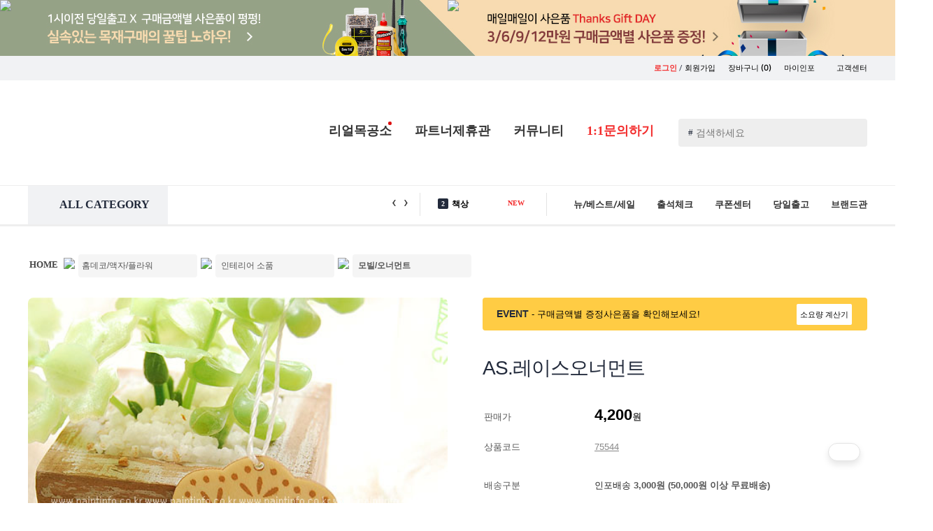

--- FILE ---
content_type: text/html; charset=UTF-8
request_url: https://www.paintinfo.co.kr/ishop/shop/item.html?itemID=75544&item_subidkey=A2181B4517C4521
body_size: 367729
content:

<!DOCTYPE html>
<html lang='ko' style="min-width:1200px; ">
<head>
<title>셀프인테리어의 모든것 ! - 페인트인포</title>
<meta http-equiv='X-UA-Compatible' content='IE=edge,chrome=1'>
<meta http-equiv="Content-Type" content="text/html;charset=UTF-8"/>
<meta http-equiv="Content-Script-Type" content="text/javascript"/>
<meta http-equiv="Content-Style-Type" content="text/css"/>
<meta http-equiv="X-UA-Compatible" content="IE=Edge"/>
<meta http-equiv="keywords" content="페인트,포인트스티커,그래픽스티커,벽지,인테리어,diy리폼, diy가구,반제품,친환경페인트,철물,손잡이,손잡이닷컴,문고리닷컴,철천지,텐바이텐,1300k,경첩,데코스티커" />
<meta name="subject" content="페인트인포 - 셀프인테리어의 모든것!" />
<meta name="description" content="페인트,포인트스티커,그래픽스티커,벽지,인테리어,diy리폼, diy가구,반제품,친환경페인트,철물,손잡이,손잡이닷컴,문고리닷컴,철천지,텐바이텐,1300k,경첩,데코스티커" />
<meta name="ROBOTS" content="NOIMAGEINDEX"/>
<meta name="author" content="Paintinfo"/>
<meta name="msapplication-config" content="none"/>
<link rel="shortcut icon" type="image/x-icon" href="/p_favicon.ico"/>
<meta property="og:title" content="페인트인포 : AS.레이스오너먼트" />
<meta property="og:type" content="website" />
<meta property="og:description" content="AS.레이스오너먼트"/>
<meta property="og:url" content="https://www.paintinfo.co.kr/ishop/shop/item.html?itemID=75544&item_subidkey=A2181B4517C4521" />
<meta property="og:image" content="https://img.paintinfo.co.kr/ishop/Shop/Itemimages/lace-ornam_Bcp_1440058090_1.jpg" />

		        <script type="text/javascript" src='/js/jquery-1.10.1.min.js'></script>
		        <script type="text/javascript" src='/js/placeholders.js'></script>
		<script type="text/javascript" src='/js/common.js'></script> 
		<script type="text/javascript" src='/js/scroll.js'></script> 
		<script type="text/javascript" src="/js/jquery.mousewheel-3.0.6.pack.js"></script>
		<script type="text/javascript" src="/js/fancybox-2.1.5/jquery.fancybox.js?v=2.1.5"></script>
		<script type="text/javascript" src="/js/fancybox-2.1.5/jquery.fancybox.pack.js?v=2.1.5"></script>
		<script type="text/javascript" src="/js/fancybox-2.1.5/helpers/jquery.fancybox-buttons.js?v=1.0.5"></script>
		<script type="text/javascript" src="/js/fancybox-2.1.5/helpers/jquery.fancybox-thumbs.js?v=1.0.7"></script>
		<script type="text/javascript" src="/js/fancybox-2.1.5/helpers/jquery.fancybox-media.js?v=1.0.6"></script>
		<script type="text/javascript" src="/js/flexslider/jquery.flexslider-min.js"></script>
		<script type="text/javascript" src='/js/swiper.min.js'></script>
		
		<script type="text/javascript" src='/js/cycle/jquery.cycle.all.js'></script> <!-- 추가 -->
		<script src="/js/popup_ui/ixBand_0.7.min.js" type="text/javascript"></script> <!-- 추가 -->
		<script type="text/javascript" src="/ishop/js/rock.js"></script> <!-- 추가 -->
		<link rel="stylesheet" type="text/css" href="/css/default.css"> <!-- 추가 -->
		<script type="text/javascript" src="/ishop/2019/js/carouseller.js"></script> <!-- 추가 -->
		<link rel="stylesheet" type="text/css" media="all" href="/css/simplyscroll.css"> <!-- 추가, 흐르는이미지 CSS -->
		

        <link rel='stylesheet' media='screen' href='/css/swiper.css'>
				

		
		<!-- <link rel='stylesheet' href='/css/common.css'> -->
		<link rel="stylesheet" type="text/css" href='/css/common_1908.css'> <!-- 기존 common.css을 엎으면 됨 -->
		<link rel="stylesheet" type="text/css" href="/js/fancybox-2.1.5/jquery.fancybox.css?v=2.1.5" media="all" />
		<link rel="stylesheet" type="text/css" href="/js/fancybox-2.1.5/helpers/jquery.fancybox-buttons.css?v=1.0.5" />
		<link rel="stylesheet" type="text/css" href="/js/fancybox-2.1.5/helpers/jquery.fancybox-thumbs.css?v=1.0.7" />

		<script type="text/javascript" src="https://spi.maps.daum.net/imap/map_js_init/postcode.v2.js"></script>
		<script type="text/javascript" src="/ishop/js/common.js"></script>
		<script type="text/javascript" src="/ishop/js/jquery/jquery.banner.js"></script>

		<link href="https://fonts.googleapis.com/css?family=Lato|Noto+Sans+KR:400,500,700,900" rel="stylesheet"> <!-- 추가, 웹폰트 -->
		<link href="https://fonts.googleapis.com/css?family=Noto+Serif+KR:400,500,600,700,900" rel="stylesheet"> <!-- 추가, 웹폰트 -->
		<link href="https://fonts.googleapis.com/css?family=Roboto" rel="stylesheet"> <!-- 추가, 웹폰트 -->
		<link href="https://fonts.googleapis.com/css?family=Bree+Serif" rel="stylesheet"> <!-- 추가, 웹폰트 -->
		<link href="https://fonts.googleapis.com/css?family=Margarine" rel="stylesheet"> <!-- 추가, 웹폰트 -->

<!--		
		<script type="text/javascript" src="/js/jquery/jquery.easing.1.3.js"></script>
		<script type="text/javascript" src="/js/fancybox/fancybox-1.3.4/jquery.fancybox-1.3.4.js"></script>
		<script type="text/javascript" src="/ishop/js/jquery.total.js"></script>
		<script type="text/javascript" src="/js/jquery/jquery.js"></script>
		<script type="text/javascript" src="http://ajax.googleapis.com/ajax/libs/jquery/1.4/jquery.min.js"></script>
-->	

<!-- Global site tag (gtag.js) - Google Analytics -->
<script async src="https://www.googletagmanager.com/gtag/js?id=UA-130098652-1"></script>
<script>
  window.dataLayer = window.dataLayer || [];
  function gtag(){dataLayer.push(arguments);}
  gtag('js', new Date());

  gtag('config', 'UA-130098652-1');
</script>

<script type="text/javascript" src="https://wcs.naver.net/wcslog.js"></script>

<!-- <div style="position:fixed;left:20px;bottom:50px;">
	<ul>
		<li><a href="/ishop/shop/attend_check.html"><img src="/ishop/2019/img/bnr/main_sbnr1.png" width="240px" alt=""></a></li><br>
		<li><a href="/ishop/shop/event_mall.html?seller=bodylike"><img src="/ishop/2019/img/bnr/main_sbnr4.png" width="194px" alt=""></a></li><br>
		<li><a href="/ishop/infoEtc/gift0206.html"><img src="/ishop/2019/img/bnr/main_sbnr2.png" width="240px" alt=""></a></li><br>
		<li><a href="/ishop/shop/event_show.html?event_id=2062&SubID=A1313"><img src="/ishop/2019/img/bnr/main_sbnr3.png" width="240px" alt=""></a></li>
	</ul>
</div> -->

<div class="floatingSide">
	<ul>
		<li class="todayView">
			<div class="icoNum">0</div>
			<a href="/ishop/myinfo/myinfo_today.html" onmouseover="showon(showFloat1)" onmouseout="hide(showFloat1)">
				<img src="/ishop/2019/img/ftico4_off.png" onmouseover="this.src='/ishop/2019/img/ftico4_on.png';" onmouseout="this.src='/ishop/2019/img/ftico4_off.png';" alt="오늘본상품">
			</a>
		</li>
		<li class="orderCart">
			<div class="icoNum">0</div>
			<a href="/ishop/shop/cart.html" onmouseover="showon(showFloat2)" onmouseout="hide(showFloat2)">
			<img src="/ishop/2019/img/ftico3_off.png" onmouseover="this.src='/ishop/2019/img/ftico3_on.png';" onmouseout="this.src='/ishop/2019/img/ftico3_off.png';" alt="장바구니"></a>
		</li>
		<li class="myInfo">
			<div class="icoNum">0</div>
			<a href="/ishop/myinfo/myinfo_orderlist_V180113.html?mipage=miordsearch" onmouseover="showon(showFloat3)" onmouseout="hide(showFloat3)">
			<img src="/ishop/2019/img/ftico2_off.png" onmouseover="this.src='/ishop/2019/img/ftico2_on.png';" onmouseout="this.src='/ishop/2019/img/ftico2_off.png';" alt="주문/배송조회"></a>
		</li>
		<li>
			<a href="/ishop/infobbs/bbs/write.php?bo_table=qna" onmouseover="showon(showFloat4)" onmouseout="hide(showFloat4)">
			<img src="/ishop/2019/img/ftico1_off.png" onmouseover="this.src='/ishop/2019/img/ftico1_on.png';" onmouseout="this.src='/ishop/2019/img/ftico1_off.png';" alt="1:1문의하기"></a>
		</li>
		<li style="background:none">
			<a href="" class="goTop" ><img style="border-radius:4px;box-shadow:0 6px 10px rgba(0,0,0,0.3)" src="/ishop/2019/img/ftico5.png" onmouseover="this.src='/ishop/2019/img/ftico5.png';" onmouseout="this.src='/ishop/2019/img/ftico5.png';" alt="맨위로"></a>
		</li>
	</ul>
</div>
<!-- 오늘본상품 팝업 -- >
	<a href="/ishop/myinfo/myinfo_today.html">
	<div id="showFloat1" class="floatSideMenu1" onmouseover="showon(showFloat1)"  onmouseout="hide(showFloat1)"  style="visibility:hidden;">
			오늘본상품
	</div></a>
<!-- 오늘본상품 팝업 -- >
<!-- 장바구니 -- >
	<a href="/ishop/shop/cart.html">
	<div id="showFloat2" class="floatSideMenu2" onmouseover="showon(showFloat2)"  onmouseout="hide(showFloat2)"  style="visibility:hidden;">
			장바구니
	</div></a>
<!-- 장바구니 -- >
<!-- 마이인포 -- >
	<a href="/ishop/myinfo/myinfo_orderlist_V180113.html">
	<div id="showFloat3" class="floatSideMenu3" onmouseover="showon(showFloat3)"  onmouseout="hide(showFloat3)"  style="visibility:hidden;">
			주문/배송
	</div></a>
<!-- 마이인포 -- >
<!-- 1:1문의 -- >
	<a href="#">
	<div id="showFloat4" class="floatSideMenu4" onmouseover="showon(showFloat4)"  onmouseout="hide(showFloat4)"  style="visibility:hidden;">
			1:1문의
	</div>
	</a>
<!-- 1:1문의 -->
<!-- //스크롤이동 -->
<script type="text/javascript">
// 사이드
$(document).ready( function() {
   $( window ).scroll( function() {
     if ( $( this ).scrollTop() > 100 ) {
      $( '.floatingSide' ).fadeIn();
     } else {
      $( '.floatingSide' ).fadeOut();
     }
   } );
   $( '.goTop' ).click( function() {
     $( 'html, body' ).animate( { scrollTop : 0 }, 400 );
     return false;
   } );
  });
//즐겨찾기
function addBookmark(){
	var title = "집꾸밀땐 페인트인포";
	var url = "https://www.paintinfo.co.kr";
	//FF
	if(window.sidebar && window.sidebar.addPanel){ 
		window.sidebar.addPanel(title, url, "");
	}
	//Opera
	else if(window.opera && window.print){
		var elem = document.createElement('a');
		elem.setAttribute('href',url);
		elem.setAttribute('title', title);
		elem.setAttribute('rel','sidebar');
		elem.click();
	}
	//IE
	else if(document.all ){
		window.external.AddFavorite(url, title);
	}
	else{
		alert("이용하시는 웹 브라우저는 기능이 지원되지 않습니다 \n\nCtrl+D 키를 누르시면 즐겨찾기에 추가하실수 있습니다.");
		//return true;
	}
}

//시작페이지 설정
function startPage(Obj, urlStr){
	if(document.all && window.external){
		Obj.style.behavior='url(#default#homepage)';
		Obj.setHomePage(urlStr);
	}else{
		alert("이용하시는 웹 브라우저는 기능이 지원되지 않습니다");
		return true;
	}
}
</script>
<script type="text/javascript">
function preload() { 
	if (!document.images) return;
	var ar = new Array();
	var arguments = preload.arguments;
	for (var i = 0; i < arguments.length; i++) {
		ar[i] = new Image();
		ar[i].src = arguments[i];
	}
}
</script> 


<!-- notice -->
<script type="text/javascript">
function fn_article3(containerID, buttonID, autoStart){
	var $element = $('#'+containerID).find('.notice-list');
	var $prev = $('#'+buttonID).find('.prev');
	var $next = $('#'+buttonID).find('.next');
	var $play = $('#'+containerID).find('.control > a.play');
	var $stop = $('#'+containerID).find('.control > a.stop');
	var autoPlay = autoStart;
	var auto = null;
	var speed = 5000;
	var timer = null;

	var move = $element.children().outerHeight();
	var first = false;
	var lastChild;

	lastChild = $element.children().eq(-1).clone(true);
	lastChild.prependTo($element);
	$element.children().eq(-1).remove();

	if($element.children().length==1){
		$element.css('top','0px');
	}else{
		$element.css('top','-'+move+'px');
	}

	if(autoPlay){
		timer = setInterval(moveNextSlide, speed);
		$play.addClass('on').text('▶');
		auto = true;
	}else{
		$play.hide();
		$stop.hide();
	}

	$element.find('>li').bind({
		'mouseenter': function(){
			if(auto){
				clearInterval(timer);
			}
		},
		'mouseleave': function(){
			if(auto){
				timer = setInterval(moveNextSlide, speed);
			}
		}
	});

	$play.bind({
		'click': function(e){
			if(auto) return false;

			e.preventDefault();
			timer = setInterval(moveNextSlide, speed);
			$(this).addClass('on').text('▶');
			$stop.removeClass('on').text('▣');
			auto = true;
		}
	});

	$stop.bind({
		'click': function(e){
			if(!auto) return false;

			e.preventDefault();
			clearInterval(timer);
			$(this).addClass('on').text('■');
			$play.removeClass('on').text('▷');
			auto = false;
		}
	});

	$prev.bind({
		'click': function(){
			movePrevSlide();
			return false;	
		},
		'mouseenter': function(){
			if(auto){
				clearInterval(timer);
			}
		},
		'mouseleave': function(){
			if(auto){
				timer = setInterval(moveNextSlide, speed);
			}
		}
	});

	$next.bind({
		'click': function(){
			moveNextSlide();
			return false;
		},
		'mouseenter': function(){
			if(auto){
				clearInterval(timer);
			}
		},
		'mouseleave': function(){
			if(auto){
				timer = setInterval(moveNextSlide, speed);
			}
		}
	});

	function movePrevSlide(){
		$element.each(function(idx){
			if(!first){
				$element.eq(idx).animate({'top': '0px'},'normal',function(){
					lastChild = $(this).children().eq(-1).clone(true);
					lastChild.prependTo($element.eq(idx));
					$(this).children().eq(-1).remove();
					$(this).css('top','-'+move+'px');
				});
				first = true;
				return false;
			}

			$element.eq(idx).animate({'top': '0px'},'normal',function(){
				lastChild = $(this).children().filter(':last-child').clone(true);
				lastChild.prependTo($element.eq(idx));
				$(this).children().filter(':last-child').remove();
				$(this).css('top','-'+move+'px');
			});
		});
	}

	function moveNextSlide(){
		$element.each(function(idx){

			var firstChild = $element.children().filter(':first-child').clone(true);
			firstChild.appendTo($element.eq(idx));
			$element.children().filter(':first-child').remove();
			$element.css('top','0px');

			$element.eq(idx).animate({'top':'-'+move+'px'},'normal');

		});
	}
}
</script>



<script type="text/javascript">
function trim(value) {
return value.replace(/^\s+|\s+$/g,"");
}
</script>

<script type="text/javascript">
$(function() {
	var targeti=1;

	/* 2016_02_24_byds - 속도개선
	$(".search").keyup(function(e){
		var inputSearch = $(this).val();
		inputSearch = trim(inputSearch);
		var dataString = 'searchword='+ escape(inputSearch);
		if(inputSearch!=''){
			var key = e.keyCode;
			if(key == 40){
				$('#divResult').attr('tabindex', -1).focus();
				$('.display_box').css('background-color','white');
				$('#mvdiv_' + targeti).css('background-color','#e5e5e5');
				$('#mvdiv_' + targeti).attr('tabindex', -1).focus();
			}else{
				$.ajax({
					type: "GET",
					url: "/ishop/shop/search.autoproduct.php",
					data: dataString,
					cache: false,
					success: function(html){
						$("#divResult").html(html).show();
					}
				});
			}
		}
		return false;
	});
	*/
	$(".search").keyup(function(e){
		var inputSearch = $(this).val();
		inputSearch = trim(inputSearch);
		var dataString = 'searchword='+ escape(inputSearch);

		if(inputSearch!=''){
			var key = e.keyCode;
			if(key == 40){
				$('#divResult').attr('tabindex', -1).focus();
				$('.display_box').css('background-color','white');
				$('#mvdiv_' + targeti).css('background-color','#e5e5e5');
				$('#mvdiv_' + targeti).attr('tabindex', -1).focus();
			}else{
				setTimeout(function(){
					if($(".search").val() == inputSearch){
						autocomplete(dataString);
					}
				}, 200);
			}
		}
		return false;
	});
	
	//마우스로 선택 클릭한 경우
	jQuery("#divResult").on("click",function(e){
		var $clicked = $(e.target);
		var $name = $clicked.find('.name').html();
		var decoded = $("<div/>").html($name).text();
		$('#frm_mainsearch').val(decoded);
	});
	//검색 INPUT 박스외에 다른곳 클릭시
	jQuery(document).on("click", function(e) {
		var $clicked = $(e.target);
		if (! $clicked.hasClass("search")){
			jQuery("#divResult").fadeOut();
		}
	});
	//검색단어 INPUT BOX 클릭
	$('#frm_mainsearch').click(function(){
		var class_su = $(".display_box").size();
		if(class_su>0){
			jQuery("#divResult").fadeIn();
		}
	});
	$('#divResult').keyup(function(e) {
		var key = e.keyCode;
		switch(key){
			case 38: targeti--; break; //위 방향키
			case 40: targeti++; break; //아래 방향키
			case 39: break; //우측 방향키
			case 37: break; //좌측 방향키
		}
		if(targeti <= 1){
			targeti=1;
		}
		if(targeti >101){
			targeti=101;
		}
		if(key==13){
			var url = $('a', '#mvdiv_'+ targeti).filter("[href]").attr('href');
			$(location).attr('href',url);
		}else{
			$('#mvdiv_' + targeti).attr('tabindex', -1).focus();
			$('.display_box').css('background-color','white');
			$('#mvdiv_' + targeti).css('background-color','#e5e5e5');
			$('#mvdiv_' + targeti).attr('tabindex', -1).focus();
		}
	});
});

//2016_02_24_byds - 속도개선
function autocomplete(data_txt){
	$.ajax({
		type: "GET",
		url: "/ishop/shop/search.autoproduct.php",
		data: data_txt,
		cache: false,
		success: function(html){
			$("#divResult").html(html).show();
		}
	});
}

</script>

</head>

<body beforeunload="javascript:quickInit();">

<script type="text/javascript">
if(!wcs_add) var wcs_add = {};
wcs_add["wa"] = "1204956858d6698";
wcs_do();
</script>

	<script>

	var $body = $(document.body); //자주 사용하기에 캐시되게 변수에 넣어준다
	$top = '';

	//div 를 만들고 
	//top className을 주고
	//처음에는 숨겨둔다

	$top = $('<div>').addClass('top').hide().click(function() {  // 클릭이 이벤트 할당
		//$body.animate({ scrollTop: 0 }); //animation효과로 scollTop=0으로 이동
		$('html, body').animate({ // ie에서도 작동됨
			"scrollTop" : 0 
		}, 500);
	}).appendTo($body); // body에 top을 넣는다

	//윈도우의 스크롤위치로 위로가기 버튼을 보여줘야기에 핸들러 작성
	/*
	$(window).scroll(function() {
		var y = $(this).scrollTop();
		if(y >= 150){
				$top.fadeIn();
		}
		else {
				$top.fadeOut();
		}
	});
	*/
	</script>
<!-- 탑으로 -->



<!---->
<script>
function todayItemList(page){
	$.post('/ishop/flip_today.php',
	{
		'page':page	
	},function(data){
		$('#pannelcon2').empty();
		$('#pannelcon2').html(data);
		var vals = $('#view_today_num').val();
		var t_page = $('#view_today_page').val();
		$('#pannelcontxt2').html(vals);
		$("#v_page").text(t_page);
	});
}

function todayItemDel(vals,page){
	$.post('/ishop/sidebar.todaydel.php',
	{
		'delitemid':vals		
	}, function(){
		todayItemList(1);
	});
}


function jangbaguniItemList(page){
	$.post('/ishop/flip_jangbaguni.php',
	{
		'page':page	
	},function(data){
		$('#pannelcon1').empty();
		$('#pannelcon1').html(data);
		var vals = $('#view_jangbaguni_num').val();
		$('#pannelcontxt1').html(vals);
	});
}


function jangbaguniItemDel(vals,page){
	$.post('/ishop/sidebar.jangbagunidel.php',
	{
		'delitemid':vals		
	}, function(){
		jangbaguniItemList(page);
	});
}

function wishlistList(page){
	$.post('/ishop/flip_wishlist.php',
	{
		'page':page	
	},function(data){
		$('#pannelcon3').empty();
		$('#pannelcon3').html(data);
		var vals = $('#view_wishlist_num').val();
		$('#pannelcontxt3').html(vals);
	});
}


function wishlistDel(vals,page){
	$.post('/ishop/sidebar.wishlistdel.php',
	{
		'delitemid':vals		
	}, function(){
		wishlistList(page);
	});
}



</script>

<!--div id="topline_banner" class="topline_ad" style="background:url('http://img.paintinfo.co.kr/product_2012/event/todaydeli/bgp2.png');display:none;border-bottom:0px solid #e3e3e3;"-->
<div id="topline_banner" class="topline_ad" style="background-color:#bde7eb; border: solid 0px red; width: 100%; cursor:pointer;  ">
	<div align="center" class="inner" style="margin:0 auto; height: 80px; background:url('https://www.paintinfo.co.kr/new_images/common/top_bnr8.jpg') center no-repeat; ">
			<div style="position: relative;  ">
				<div style="border:0px solid #000; float:left; z-index:999999999999999999999999999999;">
					<a href="javascript:closeToplineBanner()"><img src="https://www.paintinfo.co.kr/product_2012/event/todaydeli/close.png" style="  "></a>
				</div>
			</div>
            <div>
				<img src="https://www.paintinfo.co.kr/ishop/img/main/top_banner_link.png" usemap="#top_banner" border="0"/>
				<map name="top_banner">
				  <area shape="rect" coords="-122,2,603,103" href="https://www.paintinfo.co.kr/ishop/shop/itemlist.html?SubID=A1355B1357">
				  <area shape="rect" coords="603,1,1204,103" href="http://www.paintinfo.co.kr/ishop/infoEtc/gift0206.html">
				</map>
			</div>
	</div>


</div>

<!-- 탑 배너 -->
<script type="text/javascript">

var slide_banner_timer = 0;
var view_time = 0;

function showToplineSlide()
{
	var cookiedata = document.cookie;
	//alert(cookiedata);
	if(cookiedata.indexOf("toplinebanner=done") < 0 ) {
		document.getElementById('topline_banner').style.display = "";
    $("#topline_slide").css("display", "").clearQueue().stop().animate({"marginTop":"0px"}, {
        "duration":1000,
        "complete":function() {
            slide_banner_timer = setTimeout(hideToplineSlide, 1000*view_time);
        }
    });

	} else {
		document.getElementById('topline_banner').style.display = "none";
	}
}

function hideToplineSlide()
{
    $("#topline_slide").clearQueue().stop().animate({"marginTop":"-420px"}, {
        "duration":1000,
        "complete":function() {
            $(this).css("display", "none");
        }
    });
}

function closeToplineBanner(srl, term)
{
    $("#topline_banner").toggle("up");
		// ~~~ coding
		close_TopBanner();
		// ~~~
}

function closeSlideBanner()
{
    clearTimeout(slide_banner_timer);
    hideToplineSlide();
}

$("#topline_slide_inner").mouseover(function() {
    if (slide_banner_timer > 0)
    {
        clearTimeout(slide_banner_timer);
        slide_banner_timer = 0;
    }
});

$("#topline_slide_inner").mouseout(function() {
    if (slide_banner_timer == 0)
        slide_banner_timer = setTimeout(hideToplineSlide, 1000);
});

$(function() {
    showToplineSlide();
});



function setCookie_TopBanner( name, value, expiredays ) {
	var todayDate = new Date();
	todayDate.setDate( todayDate.getDate() + expiredays );
	document.cookie = name + "=" + escape( value ) + "; path=/; expires=" + todayDate.toGMTString() + ";";
}
function close_TopBanner() {
	setCookie_TopBanner( "toplinebanner", "done" , 1 );
	document.getElementById('topline_banner').style.display = "none";
}

</script>

<!-- 탑 배너 -->



<!-- 맨위로 스크롤이동 // 2017.02.11 // 류 추가 -->
<a name="top"></a>

<!-- 맨위로 스크롤이동 // 2017.02.11 // 류 추가 -->

<div id="header">



<!-- Global site tag (gtag.js) - Google Analytics -->
<script async src="https://www.googletagmanager.com/gtag/js?id=UA-130098652-1"></script>
<script>
  window.dataLayer = window.dataLayer || [];
  function gtag(){dataLayer.push(arguments);}
  gtag('js', new Date());

  gtag('config', 'UA-130098652-1');
</script>

<!-- Global site tag (gtag.js) - Google Analytics -->
<script async src="https://www.googletagmanager.com/gtag/js?id=UA-142486714-1"></script>
<script>
  window.dataLayer = window.dataLayer || [];
  function gtag(){dataLayer.push(arguments);}
  gtag('js', new Date());

  gtag('config', 'UA-142486714-1');
</script>


<script>
/* 실시간 검색어 */
function textScroll(scroll_el_id) {
    this.objElement = document.getElementById(scroll_el_id);
    this.objElement.style.position = 'relative';
    this.objElement.style.overflow = 'hidden';

    this.objLi = this.objElement.getElementsByTagName('li');
    this.height = this.objElement.offsetHeight; // li 엘리먼트가 움직이는 높이(외부에서 변경가능)
    this.num = this.objLi.length; // li 엘리먼트의 총 갯수
    this.totalHeight = this.height*this.num; // 총 높이
    this.scrollspeed = 1; // 스크롤되는 px
    this.objTop = new Array(); // 각 li의 top 위치를 저장
    this.timer = null;
    
    for(var i=0; i<this.num; i++){
        this.objLi[i].style.position = 'absolute';
        this.objTop[i] = this.height*i;
        this.objLi[i].style.top = this.objTop[i]+"px";
    }
}

textScroll.prototype.move = function(){
    for(var i=0; i<this.num; i++) {
        this.objTop[i] = this.objTop[i] - this.scrollspeed;
        this.objLi[i].style.top = this.objTop[i]+"px";
    }
    if(this.objTop[0]%this.height == 0){
        this.jump();
    }else{
        clearTimeout(this.timer);
        this.timer = setTimeout(this.name+".move()",10);
    }
}

textScroll.prototype.jump = function(){
    for(var i=0; i<this.num; i++){
        if(this.objTop[i] == this.height*(-2)){
            this.objTop[i] = this.objTop[i] + this.totalHeight;
            this.objLi[i].style.top = this.objTop[i]+"px";
        }
    }
    clearTimeout(this.timer);
    this.timer = setTimeout(this.name+".move()",5000);
}

textScroll.prototype.start = function() {
    this.timer = setTimeout(this.name+".move()",5000);
}
</script>

<div class="top_header_layout">
	<div class="layout_login_box ftrbt">
		<ul>
						<li>
				<div class="joinPopIco icoAnime alternate"></div> 
				<a href="/ishop/Member/login.html"><b class="ftred">로그인</b></a> / <a href="/ishop/Member/member_join_select.html">회원가입</a>
			</li>
						<!-- 로그인시 <li><span>유진</span> 고객님 환영합니다!</li> -->
			<li><a href="/ishop/shop/cart.html" >장바구니 <span class="ftsNanum">(0)</span></a></li>
						<li><a href="/ishop/Member/login.html?url=L2lzaG9wL215aW5mby9teWluZm9fb3JkZXJsaXN0X1YxODAxMTMuaHRtbA==" >마이인포 <span class="downArrIco"></span></a></li>
			<li><a href="/ishop/shop/cs.html">고객센터</a><!-- <a href="https://www.paintinfo.co.kr/ishop/shop/cart_1.html">..</a> --></li>
		</ul>
	</div>

	<!-- 마이인포 팝업창 -->
		<!-- // 팝업창 -->
		
	<div class="layout_main_logobox">
		<div class="header_wrap">
			<a href="/ishop"><!-- <h1 class="titleLogo"></h1> <--><img src="/ishop/2019/img/logo2.gif" alt=""></--></a>				
			<ul class="searchBox">
				<form id="frm_mainsearch" name="frm_mainsearch" method="get" action="/ishop/shop/search.html">
					<input type="hidden" name="url" value="+++https%3A%2F%2Fwww.paintinfo.co.kr%2Fishop%2Fshop%2Fitem.html%3FitemID%3D75544%26item_subidkey%3DA2181B4517C4521"/>
					<input type="hidden" name="searchwhere" value="M"/>
					<input type="hidden" id="callbackid" value="" />
					<li>
						<span class="tagsch">#</span><input type="text" name="mainkeyword" value="" placeholder="검색하세요" onfocus=" this.value=''; " class="ftsize14 search" />
						<input type="button" value="" class="searchBtnico" onclick="javascript:search();" />
					</li>
					<div id="divResult" style='position:absolute;width:376px;height:417px;top:35px;left:0px;z-index:99;background-color:#ffffff;overflow-y:scroll; z-index:1000000; display: none; border: solid 0px  #555; padding:10px; box-shadow:0 0 15px rgba(0,0,0,0.15); border-radius:6px  '></div>
				</form>
			</ul>
			<ul class="cmmenu">
				<li><a href="/ishop/infoEtc/egong_real02.html" class="emok_block" >리얼목공소<div style="width:5px;height:5px;background:#d11;border-radius:11px;position:absolute;margin:-25px 85px"></div></a></li>
				<!-- <li><div class="main_ico_bubble">무료견적</div><a href="/ishop/infoEtc/egong_real.html" class="emok_block" onmouseover="showon(show3)" onmouseout="hide(show3)">인터넷목공소</a> < !-- <div class="brIcon1 "></div> -- ></li> -->
				<li><!-- <div class="main_ico_bubble">대량구매</div> --><a href="/ishop/infoEtc/dome_title4.html" >파트너제휴관</a> <!-- <div class="brIcon2 "></div> --></li>
				<li><a href="/ishop/shop/community_main.html" class="comm_block" onmouseover="showon(show1)" onmouseout="hide(show1)">커뮤니티</a></li>
				<!-- <li><a href="#">뉴/세일/베스트</a></li> -->							
				<li><a href="/ishop/infobbs/bbs/write.php?bo_table=qna" class="ftred ">1:1문의하기</a> <!-- <div class="brIcon3 "></div> -->
					<!-- <div style="position:absolute;margin:-43px 26px"><img src="https://www.paintinfo.co.kr/ishop/2019/img/talk4.gif" alt="talk_icon"></div> -->
				</li>
			</ul>
		</div>
	</div>
		
	<!-- 인터넷목공소 팝업창 -->
	<div id="show3" class="mouseov_popwin gongbang_pop_window" onmouseover="showon(show3)"  onmouseout="hide(show3)"  style="visibility : hidden;">
		<div class="angleWrap">
			<span class="triangle_up"></span>
		</div>
		<div class="pop_comm1">
			<!-- <img src="/new_images/common/mokico2.jpg" alt=""> -->
			<ul>
				<li class=""><a href="/ishop/infobbs/bbs/board.php?bo_table=egong">무료견적 서비스</a></li>
				<li class=""><a href="/ishop/infoEtc/egong_real02_1.html">목재가공 서비스</a></li>
				<li class=""><a href="/ishop/infoEtc/egong_real02.html">무료절단 서비스</a></li>
				<li class=""><a href="/ishop/infoEtc/egong_real03.html">당일배송 서비스</a></li>
				<li class=""><a href="/ishop/infoEtc/egong_real04.html">한판재단 서비스</a></li>
			</ul>
		</div> 
	</div>
	<!-- // 인터넷목공소 팝업창 -->
	
	<div class="top_navi_wrap">
		
<div class="pop_common_area top_add" id="pop_common_area" classname="pop_common_area top_add" >
	<div class="pop_common_cont">
		<!-- 아이콘 라벨 -->
		<div class="pop_common_icon" >			
			<ul id="modelIconUl" >
						</ul>
		</div>

		<!-- 팝업 컨텐츠 -->
		<div class="pop_com_group" id="popUpBox" >
				
		</div>
	</div>
	<!-- pop_common_cont -->
</div>
<!-- pop_common_area -->






	<script type="text/javascript" >
	(function ($, $B) {
		// =============== Layer 공지 팝업 =============== //
		$( window ).load( function () {
			var ANI_DURATION = 400,
				POP_MARGIN = 12;

			var _$target = $( '.pop_common_area' ),
				_$iconArea = _$target.find( '.pop_common_icon' ),
				_$icons = _$iconArea.find( 'ul > li' ),
				_$popArea = _$target.find( '.pop_com_group' ),
				_$pops = _$popArea.find( '.notice_popup' );

			if ( !_$pops.length ) return;

			var _isDisabled = false;

			// ---------- Initialize ---------- //
			initialize();

			// ---------- Protected Methods ---------- //
			function initialize () {
				addEvents();

				var viewWidth = 0;

				_$pops.each( function ( idx, el ) {
					var $pop = $( el ).attr( 'data-idx', idx ),
						$icon = _$icons.eq( idx ).attr( 'data-idx', idx ),
						cookieId = $pop.data( 'cookie-id' ) || idx;

					if ( $B.utils.cookie('noticePopClose_' + cookieId) ) {
						$icon.css( 'display', 'block' );
						$pop.css( 'display', 'none' );
					} else {
						$icon.css( 'display', 'none' );
						$pop.css({
							display: 'block',
							left: viewWidth + 'px'
						});
						//viewWidth += ($pop.outerWidth()+384) + POP_MARGIN;
						viewWidth += $pop.outerWidth() + POP_MARGIN;
					}
				});

				setIconState();
				_$iconArea.find( '.icon_item' ).removeClass( 'first' ).filter( ':visible:eq(0)' ).addClass( 'first' );
			}

			function setIconState () {
				if ( _$icons.is(':visible') ) {
					_$iconArea.css( 'visibility', 'visible' );
				} else {
					_$iconArea.css( 'visibility', 'hidden' );
				}
			}

			function addEvents () {
				_$icons.on( 'click', '>a', function (e) {
					if ( _isDisabled ) return;
					e.preventDefault();
					var idx = $( this ).parent().data( 'idx' );
					openPopup( idx );
					setIconState();
					
				});

				_$pops.find( '.checkbox_area, .ui-layer-close' ).on( 'click', function (e) {
					if ( _isDisabled ) return;
					var idx = $( this ).closest( '.notice_popup' ).index();

					if ( $(this).hasClass('ui-layer-close') ) {
						e.preventDefault();
						closePopup( idx );
					} else {
						closePopup( idx );
						var cookieId = _$pops.eq( idx ).data( 'cookie-id' ) || idx;
						$B.utils.cookie( 'noticePopClose_' + cookieId, true, 24 * 60 );
					}
				});
			}

			function getLastX ( $el ) {
				var result = 0,
					left = $el.css( 'left' );

				if ( typeof left === 'string' ) left = left.replace( 'px', '' );
				if ( left ) {
					result = Number(left) + $el.outerWidth() + POP_MARGIN;
				} else {
					result = 0;
				}

				return  result + 'px';
			}

			function openPopup ( dataIdx ) {
				_isDisabled = true;
				_$icons.filter( '[data-idx=' + dataIdx + ']' ).css( 'display', 'none' );
				_$iconArea.find( '.icon_item' ).removeClass( 'first' ).filter( ':visible:eq(0)' ).addClass( 'first' );

				var $pop = _$pops.filter( '[data-idx=' + dataIdx + ']' ).stop(),
					$contents = $pop.find( '.shape' ),
					$last = _$popArea.find( '.notice_popup:visible' ).last();

				var border = $pop.css( 'borderLeftWidth' ) || '';
				border = Number( border.replace('px', '') ) * 2;

				_$popArea.append( $pop );

				$pop.css({
					display: 'block',
					width: 0,
					height: 0
				}).animate({
					top: 0,
					left: getLastX( $last ),
					width: $contents.outerWidth() + border + 'px',
					height: $contents.outerHeight() + border + 'px'
				}, {
					duration: ANI_DURATION,
					complete: function () {
						_isDisabled = false;
					}
				});
			}

			function closePopup ( idx ) {
				_isDisabled = true;
				var currentLeft;

				_$popArea.find( '.notice_popup' ).each( function ( index, el ) {
					var $pop = $( el ).stop();

					if ( index === idx ) {
						currentLeft = $pop.css( 'left' );

						$pop.animate({
							left: '-15px',
							top: '15px',
							width: 0,
							height: 0
						}, {
							duration: ANI_DURATION,
							complete: function () {
								var $icon = _$iconArea.find( '.icon_item[data-idx=' + $pop.data('idx') + ']').css( 'display', 'block' );
								_$iconArea.css( 'visibility', 'visible' ).find( 'ul' ).append( $icon );
								_$iconArea.find( '.icon_item' ).removeClass( 'first' ).filter( ':visible:eq(0)' ).addClass( 'first' );
								$pop.css( 'display', 'none' );

								_isDisabled = false;
							}
						});
					} else if ( index > idx ) {
						if ( $pop.is(':visible') ) {
							$pop.animate({
								left: currentLeft
							}, {
								duration: ANI_DURATION
							});

							currentLeft = $pop.css( 'left' );
						}
					}
				});
			}
		});

		// ===============  배너 적용 =============== //
		/*
		$( '.event_bann' ).slideList({
			eventBlock: false,
			loop: true,
			motionType: 'slide',
			viewLength: 1
		});
		*/
		// ===============  배너 적용 =============== //
	})(jQuery, ixBand);	
	</script>
		<ul class="haderNavignb">	
			<!-- <div style="border:0px solid #ccc;width:200px;height:50px;position:absolute;"></div> -->
			<div class="allcategory"><span class="icoMenu"></span> ALL CATEGORY <!-- <span class="icoArrdown"></span> --></div>			
			<div class="alarm_event_box">
				<a href="#"><span id="" class="icoAlarm"></span></a>
				

	<div class="works_item alignleft clear ftrbt">			
		<div class="carouseller row-fluid for-car"> 
			<div class="carousel-wrapper"> 
				<div class="carousel-items"> 
								</div>
			</div>
			<div class="carousel-control-block">
				<div class="carousel-button-left shadow"><a href="javascript:void(0)">‹</a></div> 
				<div class="carousel-button-right shadow"><a href="javascript:void(0)">›</a></div> 
			</div>
		</div>
	</div>
   
	<script type="text/javascript">
		$(function() {
			try {
				carouseller = new carousel('.carouseller');

			} catch (exception) { 
			
			} finally { 
			}


		});
	</script>			</div>
			<a href="#">
				<div class="keyword_box " onmouseover="showon(show_search)" onmouseout="hide(show_search)">
					<ul id="scroll" style="height:25px;">
						<li><span class='key_on'>1</span><h1 class='ftrbt ellipsis'>can I ask you a question pleas</h1><span class='keyword_new'>NEW</span></li><li><span class='key_on'>2</span><h1 class='ftrbt ellipsis'>책상</h1><span class='keyword_new'>NEW</span></li><li><span class='key_on'>3</span><h1 class='ftrbt ellipsis'>아카시아</h1><span class='keyword_new'>NEW</span></li><li><span class='key_on'>4</span><h1 class='ftrbt ellipsis'>목봉</h1><span class='keyword_new'>NEW</span></li><li><span class='key_on'>5</span><h1 class='ftrbt ellipsis'>걸레받이</h1><span class='keyword_new'>NEW</span></li>					</ul>
				</div>
			</a>	
			
			<div id="show_search" class="mouseov_popwin sch_menulist ftrbt" onmouseover="showon(show_search)"  onmouseout="hide(show_search)"  style="visibility : hidden;">
				<ul>
					<li>실시간 인기검색어</li>
					<li class=''><a href=https://www.paintinfo.co.kr/ishop/shop/search.html?mainkeyword=can+I+ask+you+a+question+pleas&searchwhere=M class='ellipsis' style=''><span >1</span>can I ask you a question pleas</a><h1 class='keyword_new'>NEW</h1></li><li class=''><a href=https://www.paintinfo.co.kr/ishop/shop/search.html?mainkeyword=%EC%B1%85%EC%83%81&searchwhere=M class='ellipsis' style=''><span >2</span>책상</a><h1 class='keyword_new'>NEW</h1></li><li class=''><a href=https://www.paintinfo.co.kr/ishop/shop/search.html?mainkeyword=%EC%95%84%EC%B9%B4%EC%8B%9C%EC%95%84&searchwhere=M class='ellipsis' style=''><span >3</span>아카시아</a><h1 class='keyword_new'>NEW</h1></li><li class=''><a href=https://www.paintinfo.co.kr/ishop/shop/search.html?mainkeyword=%EB%AA%A9%EB%B4%89&searchwhere=M class='ellipsis' style=''><span >4</span>목봉</a><h1 class='keyword_new'>NEW</h1></li><li class=''><a href=https://www.paintinfo.co.kr/ishop/shop/search.html?mainkeyword=%EA%B1%B8%EB%A0%88%EB%B0%9B%EC%9D%B4&searchwhere=M class='ellipsis' style=''><span >5</span>걸레받이</a><h1 class='keyword_new'>NEW</h1></li>				</ul>
			</div>

			<!-- 검색키워드 마우스오버시 팝업창 -->
			<div id="kwPop_win" class="mouseov_popwin popKwordbox"></div>
			<!-- //검색키워드 마우스오버시 팝업창 -->
			

			<div id="content00" class="head_submenu ftrbt">
				<ul>
					<li class="dot-ico"><a href="/ishop/shop/corner_new.html" >뉴/베스트/세일</a></li>
					<li><a href="/ishop/shop/attend_check.html">출석체크</a></li>
					<li><a href="/ishop/shop/coupon_center.html">쿠폰센터</a></li>
					<li class=""><a href="/ishop/shop/event_show.html?event_id=2062&SubID=A1313">당일출고<!-- <span class="downArrIco"></span> --></a></li>
					<!-- <li><a href="/ishop/shop/event.html">이벤트존</a></li> -->
					<li><a href="/ishop/shop/store.html">브랜드관</a></li>
				</ul>
			</div>

			<!-- 커뮤니티메뉴 팝업창 -->
			<div id="show1" class="mouseov_popwin comm_menulist" onmouseover="showon(show1)"  onmouseout="hide(show1)"  style="visibility : hidden;">
				<div class="angleWrap">
					<span class="triangle_up"></span>
				</div>
				<div>
					<ul>
						<li><a href="/ishop/infoEtc/supporter1212.html"><b>서포터즈 모집</b></a></li>
						<li><a href="/ishop/infobbs/bbs/board.php?bo_table=reform">DIY레시피</a></li>
						<li><a href="/ishop/shop/magazine_main.html">작가매거진</a></li>
						<li><a href="/ishop/infobbs/bbs/board.php?bo_table=skill">리폼갤러리</a></li>
						<li><a href="/ishop/infobbs/bbs/main_starking.php?bo_table=starking">명예의 전당</a></li>
						<li><a href="/ishop/infobbs/bbs/board.php?bo_table=detective&wr_id=1397">도전명탐정</a></li>
						<li><a href="/ishop/Customer/lotto.html">행운의 로또</a></li>
						<li><a href="/ishop/infobbs/bbs/board.php?bo_table=onlinehouse">온라인집들이</a></li>
						<li><a href="/ishop/infobbs/bbs/board.php?bo_table=inform">가입인사</a></li>
						<li><a href="/ishop/infobbs/bbs/board.php?bo_table=movie">비디오클립</a></li>
						<li><a href="/ishop/infobbs/bbs/board.php?bo_table=prizewinner">이벤트당첨자</a></li>
					</ul>
				</div>
			</div>
			<!-- //커뮤니티메뉴 팝업창 -->
		</ul>
	</div><!-- top_navi_wrap -->
</div> <!-- top_header_layout -->

	<!-- 실시간검색어 스크립트 -->
	<script type="text/javascript">
	var real_search_keyword = new textScroll('scroll'); // 스크롤링 하고자하는 ul 엘리먼트의 id값을 인자로 넣습니다
	real_search_keyword.name = "real_search_keyword"; // 인스턴스 네임을 등록합니다
	real_search_keyword.start(); // 스크롤링 시작
	</script>
	<!-- 실시간검색어 스크립트 -->
<!------------------------------------------------------------------------------><!-- 메인카테고리박스 -->
<div id="menu">
	<div id="menu_box">
		<div id="category">
			<div id="sub_category">
			<ul id='sub_category_list'>
					<div class="category01"><img src="/new_images/common/main_cate_txt01.png" alt=" "><title>REFORM DIY</title></div>
					<li class="category02"  onmouseover="subcategory_show('A1313');" onmouseout="subcategory_hide('A1313');">
					<a href="/ishop/shop/cate.html?sorttype=4&brand=&SubID=A1313">
					<img src="/new_images/common/main_cate_txt02.png" onmouseover='this.src="/new_images/common/main_cate_txt02_on.png";' onmouseout='this.src="/new_images/common/main_cate_txt02.png";' alt="">
					<img src="https://www.paintinfo.co.kr/new_images/main/btn_on.gif" style='position:absolute; margin:7px 0 0 -45px; ' align="absmiddle" alt="" /><title>페인트/스텐실</title></a>
					</li>

					<a href="/ishop/shop/cate.html?sorttype=4&brand=adminCutitem&SubID=A1355">
					<li class="category02"  onmouseover="subcategory_show('A1355');" onmouseout="subcategory_hide('A1355');">									
					<img src="/new_images/common/main_cate_txt03.png" onmouseover='this.src="/new_images/common/main_cate_txt03_on.png";' onmouseout='this.src="/new_images/common/main_cate_txt03.png";' alt="">
					<img src="https://www.paintinfo.co.kr/new_images/main/btn_on.gif" style='position:absolute; margin:7px 0 0 -55px; ' align="absmiddle" alt="" /><title>반제품/목재/몰딩</title>
					</li>
					</a>

					<li class="category02"  onmouseover="subcategory_show('A1764');" onmouseout="subcategory_hide('A1764');"><a href="/ishop/shop/cate.html?SubID=A1764&sorttype=4&brand=admin&linenum=&grp=#ac_qs"><img src="/new_images/common/main_cate_txt04.png" onmouseover='this.src="/new_images/common/main_cate_txt04_on.png";' onmouseout='this.src="/new_images/common/main_cate_txt04.png";' alt=""><title>손잡이/철물</title></a>
					</li>

					<li class="category02"  onmouseover="subcategory_show('A1318');" onmouseout="subcategory_hide('A1318');"><a href="/ishop/shop/cate.html?SubID=A1318">
					<img src="/new_images/common/main_cate_txt05.png" onmouseover='this.src="/new_images/common/main_cate_txt05_on.png";' onmouseout='this.src="/new_images/common/main_cate_txt05.png";' alt=""><title>타일/파벽돌/바닥재</title></a>
					</li>

					<div class="category01"><img src="/new_images/common/main_cate_txt06.png" alt="" ><title>INTERIOR</title></div>
					<li class="category02"  onmouseover="subcategory_show('A1314');" onmouseout="subcategory_hide('A1314');">
					<a href="/ishop/shop/cate.html?SubID=A1314">
					<img src="/new_images/common/main_cate_txt07.png" onmouseover='this.src="/new_images/common/main_cate_txt07_on.png";' onmouseout='this.src="/new_images/common/main_cate_txt07.png";' alt=""><title>시트지/스티커</title></a>
					</li>

					<li class="category02"  onmouseover="subcategory_show('A1315');" onmouseout="subcategory_hide('A1315');">
					<a href="/ishop/shop/cate.html?SubID=A1315">
					<img src="/new_images/common/main_cate_txt08.png" onmouseover='this.src="/new_images/common/main_cate_txt08_on.png";' onmouseout='this.src="/new_images/common/main_cate_txt08.png";' alt=""><title>벽지/뮤럴</title></a>
					</li>

					<li class="category02"  onmouseover="subcategory_show('A1316');" onmouseout="subcategory_hide('A1316');">
					<a href="/ishop/shop/cate.html?SubID=A1316">
					<img src="/new_images/common/main_cate_txt09.png" onmouseover='this.src="/new_images/common/main_cate_txt09_on.png";' onmouseout='this.src="/new_images/common/main_cate_txt09.png";' alt=""><title>침구/커튼/홈패션</title></a>
					</li>

					<li class="category02"  onmouseover="subcategory_show('A1317');" onmouseout="subcategory_hide('A1317');">
					<a href="/ishop/shop/cate.html?SubID=A1317">
					<img src="/new_images/common/main_cate_txt10.png" onmouseover='this.src="/new_images/common/main_cate_txt10_on.png";' onmouseout='this.src="/new_images/common/main_cate_txt10.png";' alt=""><title>가구/조명</title></a>
					</li>

					<li class="category02"  onmouseover="subcategory_show('A5057');" onmouseout="subcategory_hide('A5057');">
					<a href="/ishop/shop/cate.html?SubID=A5057">
					<img src="/new_images/common/main_cate_txt16.png" onmouseover='this.src="/new_images/common/main_cate_txt16_on.png";' onmouseout='this.src="/new_images/common/main_cate_txt16.png";' alt=""><title>조명/전기</title></a>
					</li>

					<li class="category02"  onmouseover="subcategory_show('A1320');" onmouseout="subcategory_hide('A1320');">
					<a href="/ishop/shop/cate.html?SubID=A1320">
					<img src="/new_images/common/main_cate_txt11.png" onmouseover='this.src="/new_images/common/main_cate_txt11_on.png";' onmouseout='this.src="/new_images/common/main_cate_txt11.png";' alt=""><img src="https://www.paintinfo.co.kr/new_images/main/btn_on.gif" style='position:absolute; margin:7px 0 0 -45px; ' align="absmiddle" alt="" /><title>리빙/수납</title></a>
					</li>

					<li class="category02"  onmouseover="subcategory_show('A2181');" onmouseout="subcategory_hide('A2181');">
					<a href="/ishop/shop/cate.html?SubID=A2181">
					<img src="/new_images/common/main_cate_txt12.png" onmouseover='this.src="/new_images/common/main_cate_txt12_on.png";' onmouseout='this.src="/new_images/common/main_cate_txt12.png";' alt=""><title>홈데코/액자/플라워</title></a>
					</li>

					<div class="category01"><img src="/new_images/common/main_cate_txt13.png" alt="" ><title>HOBBY</title></div>
					<li class="category02"  onmouseover="subcategory_show('A2266');" onmouseout="subcategory_hide('A2266');">
					<a href="/ishop/shop/cate.html?SubID=A2266">
					<img src="/new_images/common/main_cate_txt14.png" onmouseover='this.src="/new_images/common/main_cate_txt14_on.png";' onmouseout='this.src="/new_images/common/main_cate_txt14.png";' alt=""><title>문구/팬시</title></a>
					</li>

					<li class="category02"  onmouseover="subcategory_show('A2267');" onmouseout="subcategory_hide('A2267');">
					<a href="/ishop/shop/cate.html?SubID=A2267">
					<img src="/new_images/common/main_cate_txt15.png" onmouseover='this.src="/new_images/common/main_cate_txt15_on.png";' onmouseout='this.src="/new_images/common/main_cate_txt15.png";' alt=""><title>취미/여가</title></a>
					</li>
					<a href="/ishop/shop/event_mall.html?seller=likehouse"><li class="category01 subtitlecate1" style="margin-left:10px;margin-top:25px">🧺 디자인 리빙, 라이크하우스</li></a>
					<a href="/ishop/shop/event_mall.html?seller=bodylike"><li class="category01 subtitlecate2" style="margin-left:10px">💪 홈트는 역시 바디라이크!</li></a>
			</ul>
			<!-- <script type="text/javascript" src='//www.paintinfo.co.kr/js/jquery-1.10.1.min.js'></script> -->
<!-- <link rel='stylesheet' href='//www.paintinfo.co.kr/css/common.css'> -->
<link rel='stylesheet' href='https://www.paintinfo.co.kr/css/common_pop.css'>

<!-- 마우스오버 레이어팝업 -->
<script type="text/javascript">
function view(code,opt) {
	var list_num = $('.plcPopCatSeclist').length;
	//alert(list_num);
	for(i=1; i<=list_num; i++) {
		var div_id = '#spec_'+code+'_'+i;
		if(opt == i) {
			$(div_id).show();
		} else {
			$(div_id).hide();  // 마우스아웃시 닫힘
		}
	}
}
function view_off(code,opt) {
	var div_id = '#spec_'+code+'_'+opt;
	$(div_id).hide();  // 마우스아웃시 닫힘
}	
</script>
<!-- 마우스오버 레이어팝업 --><div class="notofs" >
	<!--메인팝업레이어 시작-->
	<div class='popLayCont' style='display: none;'  style="border:0" id='categoy_layer_A1313' onmouseover="subcategory_show('A1313');" onmouseout="subcategory_hide('A1313');" >

		<div class='plc_title_box'>
			<div class='plc_cateNamimg'>
				<img src="//www.paintinfo.co.kr/new_images/main/catetxt_a1313.png" alt="카테고리타이틀이미지">
			</div>

			<div class='plc_mdp_txt'>
				<ul>
					<li><b>MD추천검색어 : </b> 
					<a href='/ishop/shop/itemlist.html?SubID=A1313B3528C3554'>삼화페인트</a>,&nbsp;<a href='/ishop/shop/itemlist.html?SubID=A1313B1322C1334'>결로방지</a>,&nbsp;<a href='/ishop/shop/item.html?itemID=196225&item_subidkey=A1313B1324C4236D4238'>메탈스프레이</a>,&nbsp;<a href='/ishop/shop/event_mall.html?seller=greenuru'>옻스테인</a>,&nbsp;<a href='/ishop/shop/itemlist.html?SubID=A1313B1322C3508'>욕실페인트</a>					</li>
				</ul>
			</div>
		</div> <!-- plc_title_box -->

		<div>
			<div class='plcLay_catTap' >
				<div class='plcLay_catNameSec'>
					<ul style='padding:0px 30px;'>
					<div class='plclayCnsLame'>페인트</div><li class='catnameList'  onmouseover="view('A1313B4702',1);" onmouseout="view_off('A1313B4702',1)" ><a href='/ishop/shop/itemlist.html?SubID=A1313B4702' >페인트리폼세트</a></li>
					<div id='spec_A1313B4702_1' class='plcPopCatSeclist' onmouseover="view('A1313B4702',1)" onmouseout="view_off('A1313B4702',1)" >
						<ul>
					<a href='/ishop/shop/itemlist.html?SubID=A1313B4702'><div class='onMouClsec '>페인트리폼세트</div></a><li><a href='/ishop/shop/itemlist.html?SubID=A1313B4702C4703'>가구리폼세트</a></li><li><a href='/ishop/shop/itemlist.html?SubID=A1313B4702C4704'>방문/싱크대 리폼세트</a></li><li><a href='/ishop/shop/itemlist.html?SubID=A1313B4702C4705'>베란다/욕실 리폼세트</a></li><li><a href='/ishop/shop/itemlist.html?SubID=A1313B4702C4706'>벽지/벽면 리폼세트</a></li><li><a href='/ishop/shop/itemlist.html?SubID=A1313B4702C4707'>결로/곰팡이방지세트</a></li><li><a href='/ishop/shop/itemlist.html?SubID=A1313B4702C4708'>스테인/워싱 리폼세트</a></li><li><a href='/ishop/shop/itemlist.html?SubID=A1313B4702C4709'>간편/기타 리폼세트</a></li>
						</ul>
					</div>
					<li class='catnameList'  onmouseover="view('A1313B1323',2);" onmouseout="view_off('A1313B1323',2)" ><a href='/ishop/shop/itemlist.html?SubID=A1313B1323' >페인트 보조재</a></li>
					<div id='spec_A1313B1323_2' class='plcPopCatSeclist' onmouseover="view('A1313B1323',2)" onmouseout="view_off('A1313B1323',2)" >
						<ul>
					<a href='/ishop/shop/itemlist.html?SubID=A1313B1323'><div class='onMouClsec '>페인트 보조재</div></a><li><a href='/ishop/shop/itemlist.html?SubID=A1313B1323C1336'>젯소/프라이머</a></li><li><a href='/ishop/shop/itemlist.html?SubID=A1313B1323C1337'>바니쉬/코팅제</a></li><li><a href='/ishop/shop/itemlist.html?SubID=A1313B1323C5339'>마루코팅제</a></li><li><a href='/ishop/shop/itemlist.html?SubID=A1313B1323C4234'>오일/왁스</a></li><li><a href='/ishop/shop/itemlist.html?SubID=A1313B1323C1339'>핸디코트/메꿈이</a></li><li><a href='/ishop/shop/itemlist.html?SubID=A1313B1323C4235'>곰팡이/녹제거</a></li><li><a href='/ishop/shop/itemlist.html?SubID=A1313B1323C4718'>실란트/우레탄폼</a></li><li><a href='/ishop/shop/itemlist.html?SubID=A1313B1323C4719'>단열/결로방지</a></li><li><a href='/ishop/shop/itemlist.html?SubID=A1313B1323C1338'>조색제</a></li><li><a href='/ishop/shop/itemlist.html?SubID=A1313B1323C4717'>접착제</a></li><li><a href='/ishop/shop/itemlist.html?SubID=A1313B1323C1340'>리무버/신나</a></li>
						</ul>
					</div>
					<li class='catnameList'  onmouseover="view('A1313B1324',3);" onmouseout="view_off('A1313B1324',3)" ><a href='/ishop/shop/itemlist.html?SubID=A1313B1324' >실리콘/스프레이</a></li>
					<div id='spec_A1313B1324_3' class='plcPopCatSeclist' onmouseover="view('A1313B1324',3)" onmouseout="view_off('A1313B1324',3)" >
						<ul>
					<a href='/ishop/shop/itemlist.html?SubID=A1313B1324'><div class='onMouClsec '>실리콘/스프레이</div></a><li><a href='/ishop/shop/itemlist.html?SubID=A1313B1324C1716'>실리콘</a></li><li><a href='/ishop/shop/itemlist.html?SubID=A1313B1324C4236'>스프레이</a></li>
						</ul>
					</div>
					<li class='catnameList'  onmouseover="view('A1313B4710',4);" onmouseout="view_off('A1313B4710',4)" ><a href='/ishop/shop/itemlist.html?SubID=A1313B4710' >스테인/워싱페인트</a></li>
					<div id='spec_A1313B4710_4' class='plcPopCatSeclist' onmouseover="view('A1313B4710',4)" onmouseout="view_off('A1313B4710',4)" >
						<ul>
					<a href='/ishop/shop/itemlist.html?SubID=A1313B4710'><div class='onMouClsec '>스테인/워싱페인트</div></a><li><a href='/ishop/shop/itemlist.html?SubID=A1313B4710C4711'>수성스테인</a></li><li><a href='/ishop/shop/itemlist.html?SubID=A1313B4710C4712'>오일스테인</a></li><li><a href='/ishop/shop/itemlist.html?SubID=A1313B4710C4713'>외부용</a></li><li><a href='/ishop/shop/itemlist.html?SubID=A1313B4710C4721'>워싱페인트</a></li>
						</ul>
					</div>
					<li class='catnameList'  onmouseover="view('A1313B1322',5);" onmouseout="view_off('A1313B1322',5)" ><a href='/ishop/shop/itemlist.html?SubID=A1313B1322' >페인트[용도별]</a></li>
					<div id='spec_A1313B1322_5' class='plcPopCatSeclist' onmouseover="view('A1313B1322',5)" onmouseout="view_off('A1313B1322',5)" >
						<ul>
					<a href='/ishop/shop/itemlist.html?SubID=A1313B1322'><div class='onMouClsec '>페인트[용도별]</div></a><li><a href='/ishop/shop/itemlist.html?SubID=A1313B1322C1327'>가구/방문/목재용</a></li><li><a href='/ishop/shop/itemlist.html?SubID=A1313B1322C1328'>벽지/벽면/천정</a></li><li><a href='/ishop/shop/itemlist.html?SubID=A1313B1322C4701'>철재/현관문/실외용</a></li><li><a href='/ishop/shop/itemlist.html?SubID=A1313B1322C1330'>빈티지/밀크페인트</a></li><li><a href='/ishop/shop/itemlist.html?SubID=A1313B1322C1332'>칠판/보드페인트</a></li><li><a href='/ishop/shop/itemlist.html?SubID=A1313B1322C3508'>욕실/베란다페인트</a></li><li><a href='/ishop/shop/itemlist.html?SubID=A1313B1322C2948'>부식/메탈페인트</a></li><li><a href='/ishop/shop/itemlist.html?SubID=A1313B1322C1331'>텍스쳐/질감표현</a></li><li><a href='/ishop/shop/itemlist.html?SubID=A1313B1322C1334'>결로/곰팡이방지</a></li><li><a href='/ishop/shop/itemlist.html?SubID=A1313B1322C1335'>방수페인트</a></li><li><a href='/ishop/shop/itemlist.html?SubID=A1313B1322C4229'>유성/에나멜페인트</a></li><li><a href='/ishop/shop/itemlist.html?SubID=A1313B1322C4716'>방청/단열</a></li><li><a href='/ishop/shop/itemlist.html?SubID=A1313B1322C1671'>콘크리트/바닥전용</a></li>
						</ul>
					</div>
					<li class='catnameList'  onmouseover="view('A1313B3528',6);" onmouseout="view_off('A1313B3528',6)" ><a href='/ishop/shop/itemlist.html?SubID=A1313B3528' >페인트[브랜드별]</a></li>
					<div id='spec_A1313B3528_6' class='plcPopCatSeclist' onmouseover="view('A1313B3528',6)" onmouseout="view_off('A1313B3528',6)" >
						<ul>
					<a href='/ishop/shop/itemlist.html?SubID=A1313B3528'><div class='onMouClsec '>페인트[브랜드별]</div></a><li><a href='/ishop/shop/itemlist.html?SubID=A1313B3528C5772'>[HOT] 올바른페인트</a></li><li><a href='/ishop/shop/itemlist.html?SubID=A1313B3528C3554'>삼화페인트</a></li><li><a href='/ishop/shop/itemlist.html?SubID=A1313B3528C3537'>던에드워드</a></li><li><a href='/ishop/shop/itemlist.html?SubID=A1313B3528C3541'>올드빌리지</a></li><li><a href='/ishop/shop/itemlist.html?SubID=A1313B3528C5752'>퓨전페인트</a></li><li><a href='/ishop/shop/itemlist.html?SubID=A1313B3528C5777'>실카</a></li><li><a href='/ishop/shop/itemlist.html?SubID=A1313B3528C4664'>베어페인트</a></li><li><a href='/ishop/shop/itemlist.html?SubID=A1313B3528C5565'>디오페인트</a></li><li><a href='/ishop/shop/itemlist.html?SubID=A1313B3528C3538'>본덱스</a></li><li><a href='/ishop/shop/itemlist.html?SubID=A1313B3528C3539'>비오파</a></li><li><a href='/ishop/shop/itemlist.html?SubID=A1313B3528C4722'>레너</a></li><li><a href='/ishop/shop/itemlist.html?SubID=A1313B3528C3536'>맨브라더스</a></li><li><a href='/ishop/shop/itemlist.html?SubID=A1313B3528C3529'>셔윈윌리엄스</a></li><li><a href='/ishop/shop/itemlist.html?SubID=A1313B3528C3535'>켈리무어</a></li><li><a href='/ishop/shop/itemlist.html?SubID=A1313B3528C3956'>조광페인트</a></li><li><a href='/ishop/shop/itemlist.html?SubID=A1313B3528C3830'>리베론</a></li><li><a href='/ishop/shop/itemlist.html?SubID=A1313B3528C3550'>데프트</a></li><li><a href='/ishop/shop/itemlist.html?SubID=A1313B3528C3534'>듀파페인트</a></li><li><a href='/ishop/shop/itemlist.html?SubID=A1313B3528C3547'>제냐</a></li><li><a href='/ishop/shop/itemlist.html?SubID=A1313B3528C3549'>제너럴 피니쉬</a></li><li><a href='/ishop/shop/itemlist.html?SubID=A1313B3528C3792'>크라운</a></li><li><a href='/ishop/shop/itemlist.html?SubID=A1313B3528C3556'>마그나매직</a></li><li><a href='/ishop/shop/itemlist.html?SubID=A1313B3528C3546'>RUST-OLEUM</a></li><li><a href='/ishop/shop/itemlist.html?SubID=A1313B3528C3557'>모던마스터즈</a></li><li><a href='/ishop/shop/itemlist.html?SubID=A1313B3528C3544'>아우로</a></li><li><a href='/ishop/shop/itemlist.html?SubID=A1313B3528C4904'>매그페인트</a></li><li><a href='/ishop/shop/itemlist.html?SubID=A1313B3528C5771'>홈앤톤즈</a></li><li><a href='/ishop/shop/itemlist.html?SubID=A1313B3528C5778'>존스톤스</a></li><li><a href='/ishop/shop/itemlist.html?SubID=A1313B3528C3552'>기타</a></li>
						</ul>
					</div>
					<div class='plclayCnsLame'>스텐실/냅킨DIY</div><li class='catnameList'  onmouseover="view('A1313B5570',7);" onmouseout="view_off('A1313B5570',7)" ><a href='/ishop/shop/itemlist.html?SubID=A1313B5570' >스텐실도안</a></li>
					<div id='spec_A1313B5570_7' class='plcPopCatSeclist' onmouseover="view('A1313B5570',7)" onmouseout="view_off('A1313B5570',7)" >
						<ul>
					<a href='/ishop/shop/itemlist.html?SubID=A1313B5570'><div class='onMouClsec '>스텐실도안</div></a><li><a href='/ishop/shop/itemlist.html?SubID=A1313B5570C5572'>문자/숫자/단어</a></li><li><a href='/ishop/shop/itemlist.html?SubID=A1313B5570C5573'>레터링/타이포</a></li><li><a href='/ishop/shop/itemlist.html?SubID=A1313B5570C5574'>북유럽/패턴/문양</a></li><li><a href='/ishop/shop/itemlist.html?SubID=A1313B5570C5575'>라벨/스탬프</a></li><li><a href='/ishop/shop/itemlist.html?SubID=A1313B5570C5576'>카페/키친/푸드</a></li><li><a href='/ishop/shop/itemlist.html?SubID=A1313B5570C5577'>꽃/나무/가든</a></li><li><a href='/ishop/shop/itemlist.html?SubID=A1313B5570C5578'>사물/건물</a></li><li><a href='/ishop/shop/itemlist.html?SubID=A1313B5570C5579'>사람/동물/유아</a></li><li><a href='/ishop/shop/itemlist.html?SubID=A1313B5570C5580'>계절/여행</a></li><li><a href='/ishop/shop/itemlist.html?SubID=A1313B5570C5581'>시계도안</a></li>
						</ul>
					</div>
					<li class='catnameList'  onmouseover="view('A1313B5569',8);" onmouseout="view_off('A1313B5569',8)" ><a href='/ishop/shop/itemlist.html?SubID=A1313B5569' >냅킨DIY</a></li>
					<div id='spec_A1313B5569_8' class='plcPopCatSeclist' onmouseover="view('A1313B5569',8)" onmouseout="view_off('A1313B5569',8)" >
						<ul>
					<a href='/ishop/shop/itemlist.html?SubID=A1313B5569'><div class='onMouClsec '>냅킨DIY</div></a><li><a href='/ishop/shop/itemlist.html?SubID=A1313B5569C5584'>꽃/식물/곤충</a></li><li><a href='/ishop/shop/itemlist.html?SubID=A1313B5569C5586'>심플/모던</a></li><li><a href='/ishop/shop/itemlist.html?SubID=A1313B5569C5590'>카페/주방</a></li><li><a href='/ishop/shop/itemlist.html?SubID=A1313B5569C5585'>기타</a></li><li><a href='/ishop/shop/itemlist.html?SubID=A1313B5569C5593'>냅킨리폼도구</a></li>
						</ul>
					</div>
					<li class='catnameList' ><a href='/ishop/shop/itemlist.html?SubID=A1313B5513' >물전사지</a></li>
					<div id='spec_A1313B5513_9' class='plcPopCatSeclist' onmouseover="view('A1313B5513',9)" onmouseout="view_off('A1313B5513',9)" >
						<ul>
					<a href='/ishop/shop/itemlist.html?SubID=A1313B5513'><div class='onMouClsec '>물전사지</div></a>
						</ul>
					</div>
					<li class='catnameList' ><a href='/ishop/shop/itemlist.html?SubID=A1313B5568' >레터링지</a></li>
					<div id='spec_A1313B5568_10' class='plcPopCatSeclist' onmouseover="view('A1313B5568',10)" onmouseout="view_off('A1313B5568',10)" >
						<ul>
					<a href='/ishop/shop/itemlist.html?SubID=A1313B5568'><div class='onMouClsec '>레터링지</div></a>
						</ul>
					</div>
					<div class='plclayCnsLame'>작업도구</div><li class='catnameList'  onmouseover="view('A1313B1326',11);" onmouseout="view_off('A1313B1326',11)" ><a href='/ishop/shop/itemlist.html?SubID=A1313B1326' >페인트 작업도구</a></li>
					<div id='spec_A1313B1326_11' class='plcPopCatSeclist' onmouseover="view('A1313B1326',11)" onmouseout="view_off('A1313B1326',11)" >
						<ul>
					<a href='/ishop/shop/itemlist.html?SubID=A1313B1326'><div class='onMouClsec '>페인트 작업도구</div></a><li><a href='/ishop/shop/itemlist.html?SubID=A1313B1326C1348'>붓</a></li><li><a href='/ishop/shop/itemlist.html?SubID=A1313B1326C1349'>롤러</a></li><li><a href='/ishop/shop/itemlist.html?SubID=A1313B1326C1350'>도구세트/트레이</a></li><li><a href='/ishop/shop/itemlist.html?SubID=A1313B1326C1351'>스펀지/테크니컬</a></li><li><a href='/ishop/shop/itemlist.html?SubID=A1313B1326C1353'>스크레퍼/헤라</a></li><li><a href='/ishop/shop/itemlist.html?SubID=A1313B1326C5311'>연마도구</a></li><li><a href='/ishop/shop/itemlist.html?SubID=A1313B1326C3605'>테이프류</a></li><li><a href='/ishop/shop/itemlist.html?SubID=A1313B1326C3607'>공캔/용기</a></li><li><a href='/ishop/shop/itemlist.html?SubID=A1313B1326C3606'>페인트 색견본</a></li><li><a href='/ishop/shop/itemlist.html?SubID=A1313B1326C1354'>기타도구</a></li>
						</ul>
					</div>
					<li class='catnameList'  onmouseover="view('A1313B1325',12);" onmouseout="view_off('A1313B1325',12)" ><a href='/ishop/shop/itemlist.html?SubID=A1313B1325' >스텐실 작업도구</a></li>
					<div id='spec_A1313B1325_12' class='plcPopCatSeclist' onmouseover="view('A1313B1325',12)" onmouseout="view_off('A1313B1325',12)" >
						<ul>
					<a href='/ishop/shop/itemlist.html?SubID=A1313B1325'><div class='onMouClsec '>스텐실 작업도구</div></a><li><a href='/ishop/shop/itemlist.html?SubID=A1313B1325C1345'>물감/마카</a></li><li><a href='/ishop/shop/itemlist.html?SubID=A1313B1325C1346'>붓/롤러</a></li><li><a href='/ishop/shop/itemlist.html?SubID=A1313B1325C5582'>기타</a></li>
						</ul>
					</div>
										</ul>
				</div>

				<div class='plcLay_catNameSec' >
										<ul style='margin-top:18px;'>
						<li><img src='/new_images/common/catbsttxt.png' /></li><li><a href='/ishop/shop/item.html?itemID=24235&item_subidkey=A1313B4702C4704'><img src='http://banner.paintinfo.co.kr/20190725141020_cate_best_banner_bimg1_A1313.jpg'></a></li><li><a href='https://www.paintinfo.co.kr/ishop/shop/item.html?itemID=270169&item_subidkey=A1313B1323C4234'><img src='http://banner.paintinfo.co.kr/20221128145910_cate_best_banner_bimg2_A1313.jpg'></a></li>					</ul>
					<ul style='padding:15px 0 0 0px;'>
						<li><a href='/ishop/infobbs/bbs/board.php?bo_table=reform&wr_id=3178&sca=%ED%8E%98%EC%9D%B8%ED%8A%B8%2F%EB%AC%BC%EA%B0%90&sst=&page=1'><li class='plcFormbox'>페인트도구 제대로 알고쓰자!</li></a><a href='/ishop/infobbs/bbs/board.php?bo_table=reform&wr_id=3179&sca=%ED%8E%98%EC%9D%B8%ED%8A%B8%2F%EB%AC%BC%EA%B0%90&sst=&page=1'><li class='plcFormbox'>셀프페인팅의 정석</li></a><a href='/ishop/infobbs/bbs/board.php?bo_table=reform&wr_id=3180&sca=%ED%8E%98%EC%9D%B8%ED%8A%B8%2F%EB%AC%BC%EA%B0%90&sst=&page=1'><li class='plcFormbox'>페인트도구 고르는 꿀팁!</li></a></li>
					</ul>
				</div>  
			</div>

			<div class='pcl_cat_bnr' >
				<a href='/ishop/shop/item.html?itemID=253312&item_subidkey=A1313B3528C5772'><img src='http://banner.paintinfo.co.kr/20220510175001_cate_main_A1313.jpg'></a>			</div>

		</div>


	</div><!-- popLayCont -->
	<!--메인팝업레이어 끝-->

</div>
<div class="notofs" >
	<!--메인팝업레이어 시작-->
	<div class='popLayCont' style='display: none;'  style="border:0" id='categoy_layer_A1355' onmouseover="subcategory_show('A1355');" onmouseout="subcategory_hide('A1355');" >

		<div class='plc_title_box'>
			<div class='plc_cateNamimg'>
				<img src="//www.paintinfo.co.kr/new_images/main/catetxt_a1355.png" alt="카테고리타이틀이미지">
			</div>

			<div class='plc_mdp_txt'>
				<ul>
					<li><b>MD추천검색어 : </b> 
					<a href='/ishop/shop/item.html?itemID=196179&item_subidkey=A1355B4069C4072D4080'>트롤리</a>,&nbsp;<a href='/ishop/shop/item.html?itemID=191475&item_subidkey=A1355B4069C4072D4082'>철제타공판</a>,&nbsp;<a href='/ishop/shop/itemlist.html?SubID=A1355B1358C4692'>도장용몰딩</a>,&nbsp;<a href='/ishop/shop/item.html?itemID=203786&item_subidkey=A1355B4069C4072D4082'>우드타공판</a>,&nbsp;<a href='/ishop/shop/event_mall.html?seller=tranhou'>조립식가벽</a>					</li>
				</ul>
			</div>
		</div> <!-- plc_title_box -->

		<div>
			<div class='plcLay_catTap' >
				<div class='plcLay_catNameSec'>
					<ul style='padding:0px 30px;'>
					<div class='plclayCnsLame'>DIY가구</div><li class='catnameList'  onmouseover="view('A1355B4069',1);" onmouseout="view_off('A1355B4069',1)" ><a href='/ishop/shop/itemlist.html?SubID=A1355B4069' >원목가구[조립/무도장]</a></li>
					<div id='spec_A1355B4069_1' class='plcPopCatSeclist' onmouseover="view('A1355B4069',1)" onmouseout="view_off('A1355B4069',1)" >
						<ul>
					<a href='/ishop/shop/itemlist.html?SubID=A1355B4069'><div class='onMouClsec '>원목가구[조립/무도장]</div></a><li><a href='/ishop/shop/itemlist.html?SubID=A1355B4069C4070'>책상/식탁/테이블</a></li><li><a href='/ishop/shop/itemlist.html?SubID=A1355B4069C4073'>수납/서랍장</a></li><li><a href='/ishop/shop/itemlist.html?SubID=A1355B4069C4091'>선반/선반장</a></li><li><a href='/ishop/shop/itemlist.html?SubID=A1355B4069C4103'>거실장/협탁</a></li><li><a href='/ishop/shop/itemlist.html?SubID=A1355B4069C4087'>책장/책꽂이</a></li><li><a href='/ishop/shop/itemlist.html?SubID=A1355B4069C5554'>데스크/화장대정리</a></li><li><a href='/ishop/shop/itemlist.html?SubID=A1355B4069C5525'>휴지통/분리수거함</a></li><li><a href='/ishop/shop/itemlist.html?SubID=A1355B4069C4125'>행거/옷장/파티션</a></li><li><a href='/ishop/shop/itemlist.html?SubID=A1355B4069C4074'>우드/공간박스</a></li><li><a href='/ishop/shop/itemlist.html?SubID=A1355B4069C4071'>의자/벤치/스툴</a></li><li><a href='/ishop/shop/itemlist.html?SubID=A1355B4069C4078'>주방소품</a></li><li><a href='/ishop/shop/itemlist.html?SubID=A1355B4069C4130'>기타소품</a></li><li><a href='/ishop/shop/itemlist.html?SubID=A1355B4069C5530'>미니어처가구</a></li><li><a href='/ishop/shop/itemlist.html?SubID=A1355B4069C5312'>크리스마스 용품</a></li><li><a href='/ishop/shop/itemlist.html?SubID=A1355B4069C4129'>액자/보드/거울</a></li><li><a href='/ishop/shop/itemlist.html?SubID=A1355B4069C4077'>키즈</a></li><li><a href='/ishop/shop/itemlist.html?SubID=A1355B4069C4076'>침대/평상</a></li><li><a href='/ishop/shop/itemlist.html?SubID=A1355B4069C4122'>애완</a></li>
						</ul>
					</div>
					<li class='catnameList'  onmouseover="view('A1355B5322',2);" onmouseout="view_off('A1355B5322',2)" ><a href='/ishop/shop/itemlist.html?SubID=A1355B5322' >철제DIY가구/타공판</a></li>
					<div id='spec_A1355B5322_2' class='plcPopCatSeclist' onmouseover="view('A1355B5322',2)" onmouseout="view_off('A1355B5322',2)" >
						<ul>
					<a href='/ishop/shop/itemlist.html?SubID=A1355B5322'><div class='onMouClsec '>철제DIY가구/타공판</div></a><li><a href='/ishop/shop/itemlist.html?SubID=A1355B5322C5323'>타공판/악세사리</a></li><li><a href='/ishop/shop/itemlist.html?SubID=A1355B5322C5324'>테이블/다리</a></li><li><a href='/ishop/shop/itemlist.html?SubID=A1355B5322C5325'>선반/수납</a></li><li><a href='/ishop/shop/itemlist.html?SubID=A1355B5322C5531'>메탈선반</a></li><li><a href='/ishop/shop/itemlist.html?SubID=A1355B5322C5527'>무볼트앵글선반</a></li><li><a href='/ishop/shop/itemlist.html?SubID=A1355B5322C5326'>의자/스툴</a></li>
						</ul>
					</div>
					<div class='plclayCnsLame'>목재/판재</div><li class='catnameList'  onmouseover="view('A1355B1357',3);" onmouseout="view_off('A1355B1357',3)" ><a href='/ishop/shop/itemlist.html?SubID=A1355B1357' >목재[무료재단]</a></li>
					<div id='spec_A1355B1357_3' class='plcPopCatSeclist' onmouseover="view('A1355B1357',3)" onmouseout="view_off('A1355B1357',3)" >
						<ul>
					<a href='/ishop/shop/itemlist.html?SubID=A1355B1357'><div class='onMouClsec '>목재[무료재단]</div></a><li><a href='/ishop/shop/itemlist.html?SubID=A1355B1357C2996'>[특가] 미송집성목</a></li><li><a href='/ishop/shop/itemlist.html?SubID=A1355B1357C5398'>스프러스집성목</a></li><li><a href='/ishop/shop/itemlist.html?SubID=A1355B1357C1369'>삼나무집성목</a></li><li><a href='/ishop/shop/itemlist.html?SubID=A1355B1357C5520'>레드파인집성목</a></li><li><a href='/ishop/shop/itemlist.html?SubID=A1355B1357C3531'>아카시아집성목</a></li><li><a href='/ishop/shop/itemlist.html?SubID=A1355B1357C5399'>멀바우집성목</a></li><li><a href='/ishop/shop/itemlist.html?SubID=A1355B1357C5713'>애쉬집성목</a></li><li><a href='/ishop/shop/itemlist.html?SubID=A1355B1357C5753'>라왕집성목</a></li><li><a href='/ishop/shop/itemlist.html?SubID=A1355B1357C5754'>고무나무집성목</a></li><li><a href='/ishop/shop/itemlist.html?SubID=A1355B1357C5757'>참죽집성목</a></li><li><a href='/ishop/shop/itemlist.html?SubID=A1355B1357C5760'>유럽오크집성목</a></li><li><a href='/ishop/shop/itemlist.html?SubID=A1355B1357C5767'>[특가] 엘더집성목</a></li><li><a href='/ishop/shop/itemlist.html?SubID=A1355B1357C3594'>히노끼집성목</a></li><li><a href='/ishop/shop/itemlist.html?SubID=A1355B1357C1368'>MDF</a></li><li><a href='/ishop/shop/itemlist.html?SubID=A1355B1357C2997'>친환경 미송합판</a></li><li><a href='/ishop/shop/itemlist.html?SubID=A1355B1357C5599'>자작합판</a></li><li><a href='/ishop/shop/itemlist.html?SubID=A1355B1357C5601'>인코아합판</a></li><li><a href='/ishop/shop/itemlist.html?SubID=A1355B1357C5600'>OSB합판</a></li><li><a href='/ishop/shop/itemlist.html?SubID=A1355B1357C5602'>방수/낙엽송합판</a></li><li><a href='/ishop/shop/itemlist.html?SubID=A1355B1357C5768'>샘플</a></li>
						</ul>
					</div>
					<li class='catnameList'  onmouseover="view('A1355B5595',4);" onmouseout="view_off('A1355B5595',4)" ><a href='/ishop/shop/itemlist.html?SubID=A1355B5595' >판재/바닥재</a></li>
					<div id='spec_A1355B5595_4' class='plcPopCatSeclist' onmouseover="view('A1355B5595',4)" onmouseout="view_off('A1355B5595',4)" >
						<ul>
					<a href='/ishop/shop/itemlist.html?SubID=A1355B5595'><div class='onMouClsec '>판재/바닥재</div></a><li><a href='/ishop/shop/itemlist.html?SubID=A1355B5595C5603'>방부목</a></li><li><a href='/ishop/shop/itemlist.html?SubID=A1355B5595C5604'>골만스프러스판재</a></li><li><a href='/ishop/shop/itemlist.html?SubID=A1355B5595C5606'>레드파인 구조재</a></li><li><a href='/ishop/shop/itemlist.html?SubID=A1355B5595C5769'>히노끼판재</a></li>
						</ul>
					</div>
					<li class='catnameList'  onmouseover="view('A1355B5400',5);" onmouseout="view_off('A1355B5400',5)" ><a href='/ishop/shop/itemlist.html?SubID=A1355B5400' >각재/목봉</a></li>
					<div id='spec_A1355B5400_5' class='plcPopCatSeclist' onmouseover="view('A1355B5400',5)" onmouseout="view_off('A1355B5400',5)" >
						<ul>
					<a href='/ishop/shop/itemlist.html?SubID=A1355B5400'><div class='onMouClsec '>각재/목봉</div></a><li><a href='/ishop/shop/itemlist.html?SubID=A1355B5400C5611'>각재</a></li><li><a href='/ishop/shop/itemlist.html?SubID=A1355B5400C5612'>목봉</a></li>
						</ul>
					</div>
					<li class='catnameList' ><a href='/ishop/shop/itemlist.html?SubID=A1355B5408' >문짝/프레임</a></li>
					<div id='spec_A1355B5408_6' class='plcPopCatSeclist' onmouseover="view('A1355B5408',6)" onmouseout="view_off('A1355B5408',6)" >
						<ul>
					<a href='/ishop/shop/itemlist.html?SubID=A1355B5408'><div class='onMouClsec '>문짝/프레임</div></a>
						</ul>
					</div>
					<li class='catnameList'  onmouseover="view('A1355B2990',7);" onmouseout="view_off('A1355B2990',7)" ><a href='/ishop/shop/itemlist.html?SubID=A1355B2990' >벽선반/상판</a></li>
					<div id='spec_A1355B2990_7' class='plcPopCatSeclist' onmouseover="view('A1355B2990',7)" onmouseout="view_off('A1355B2990',7)" >
						<ul>
					<a href='/ishop/shop/itemlist.html?SubID=A1355B2990'><div class='onMouClsec '>벽선반/상판</div></a><li><a href='/ishop/shop/itemlist.html?SubID=A1355B2990C2992'>선반상판</a></li><li><a href='/ishop/shop/itemlist.html?SubID=A1355B2990C4267'>인테리어선반</a></li>
						</ul>
					</div>
					<li class='catnameList' ><a href='/ishop/shop/itemlist.html?SubID=A1355B5596' >테이블상판</a></li>
					<div id='spec_A1355B5596_8' class='plcPopCatSeclist' onmouseover="view('A1355B5596',8)" onmouseout="view_off('A1355B5596',8)" >
						<ul>
					<a href='/ishop/shop/itemlist.html?SubID=A1355B5596'><div class='onMouClsec '>테이블상판</div></a>
						</ul>
					</div>
					<div class='plclayCnsLame'>몰딩/패널</div><li class='catnameList'  onmouseover="view('A1355B5401',9);" onmouseout="view_off('A1355B5401',9)" ><a href='/ishop/shop/itemlist.html?SubID=A1355B5401' >루바/패널/판넬</a></li>
					<div id='spec_A1355B5401_9' class='plcPopCatSeclist' onmouseover="view('A1355B5401',9)" onmouseout="view_off('A1355B5401',9)" >
						<ul>
					<a href='/ishop/shop/itemlist.html?SubID=A1355B5401'><div class='onMouClsec '>루바/패널/판넬</div></a><li><a href='/ishop/shop/itemlist.html?SubID=A1355B5401C5402'>루바/패널</a></li><li><a href='/ishop/shop/itemlist.html?SubID=A1355B5401C5404'>곤죽판넬</a></li>
						</ul>
					</div>
					<li class='catnameList'  onmouseover="view('A1355B5405',10);" onmouseout="view_off('A1355B5405',10)" ><a href='/ishop/shop/itemlist.html?SubID=A1355B5405' >고재/스크랩우드</a></li>
					<div id='spec_A1355B5405_10' class='plcPopCatSeclist' onmouseover="view('A1355B5405',10)" onmouseout="view_off('A1355B5405',10)" >
						<ul>
					<a href='/ishop/shop/itemlist.html?SubID=A1355B5405'><div class='onMouClsec '>고재/스크랩우드</div></a><li><a href='/ishop/shop/itemlist.html?SubID=A1355B5405C5406'>고재우드</a></li><li><a href='/ishop/shop/itemlist.html?SubID=A1355B5405C5407'>스크랩우드</a></li>
						</ul>
					</div>
					<li class='catnameList'  onmouseover="view('A1355B1358',11);" onmouseout="view_off('A1355B1358',11)" ><a href='/ishop/shop/itemlist.html?SubID=A1355B1358' >인테리어몰딩</a></li>
					<div id='spec_A1355B1358_11' class='plcPopCatSeclist' onmouseover="view('A1355B1358',11)" onmouseout="view_off('A1355B1358',11)" >
						<ul>
					<a href='/ishop/shop/itemlist.html?SubID=A1355B1358'><div class='onMouClsec '>인테리어몰딩</div></a><li><a href='/ishop/shop/itemlist.html?SubID=A1355B1358C1722'>걸레받이</a></li><li><a href='/ishop/shop/itemlist.html?SubID=A1355B1358C1720'>허리/문선몰딩</a></li><li><a href='/ishop/shop/itemlist.html?SubID=A1355B1358C1841'>천정몰딩</a></li><li><a href='/ishop/shop/itemlist.html?SubID=A1355B1358C5410'>접착식몰딩</a></li><li><a href='/ishop/shop/itemlist.html?SubID=A1355B1358C1375'>웨인스콧팅/띠몰딩</a></li><li><a href='/ishop/shop/itemlist.html?SubID=A1355B1358C1374'>액자몰딩</a></li><li><a href='/ishop/shop/itemlist.html?SubID=A1355B1358C5411'>격자창몰딩</a></li><li><a href='/ishop/shop/itemlist.html?SubID=A1355B1358C1373'>우레탄몰딩</a></li><li><a href='/ishop/shop/itemlist.html?SubID=A1355B1358C1377'>레이스몰딩</a></li><li><a href='/ishop/shop/itemlist.html?SubID=A1355B1358C5413'>루바/기둥몰딩</a></li>
						</ul>
					</div>
					<li class='catnameList'  onmouseover="view('A1355B1829',12);" onmouseout="view_off('A1355B1829',12)" ><a href='/ishop/shop/itemlist.html?SubID=A1355B1829' >장식몰딩</a></li>
					<div id='spec_A1355B1829_12' class='plcPopCatSeclist' onmouseover="view('A1355B1829',12)" onmouseout="view_off('A1355B1829',12)" >
						<ul>
					<a href='/ishop/shop/itemlist.html?SubID=A1355B1829'><div class='onMouClsec '>장식몰딩</div></a><li><a href='/ishop/shop/itemlist.html?SubID=A1355B1829C1831'>우레탄장식몰딩</a></li><li><a href='/ishop/shop/itemlist.html?SubID=A1355B1829C1832'>문자/숫자몰딩</a></li><li><a href='/ishop/shop/itemlist.html?SubID=A1355B1829C1833'>목재장식/오너먼트</a></li><li><a href='/ishop/shop/itemlist.html?SubID=A1355B1829C4467'>MDF단조</a></li><li><a href='/ishop/shop/itemlist.html?SubID=A1355B1829C1836'>비오/줄비오</a></li>
						</ul>
					</div>
					<li class='catnameList' ><a href='/ishop/shop/itemlist.html?SubID=A1355B5409' >우드블럭/자투리목재</a></li>
					<div id='spec_A1355B5409_13' class='plcPopCatSeclist' onmouseover="view('A1355B5409',13)" onmouseout="view_off('A1355B5409',13)" >
						<ul>
					<a href='/ishop/shop/itemlist.html?SubID=A1355B5409'><div class='onMouClsec '>우드블럭/자투리목재</div></a>
						</ul>
					</div>
										</ul>
				</div>

				<div class='plcLay_catNameSec' >
										<ul style='padding:0;'>
					<div class='plclayCnsLame'>리폼부자재</div><li class='catnameList'  onmouseover="view('A1355B2987',14);" onmouseout="view_off('A1355B2987',14)" ><a href='/ishop/shop/itemlist.html?SubID=A1355B2987' >가구다리</a></li>
					<div id='spec_A1355B2987_14' class='plcPopCatSeclist' onmouseover="view('A1355B2987',14)" onmouseout="view_off('A1355B2987',14)" >
						<ul>
					<a href='/ishop/shop/itemlist.html?SubID=A1355B2987'><div class='onMouClsec '>가구다리</div></a><li><a href='/ishop/shop/itemlist.html?SubID=A1355B2987C2988'>가구다리[원목]</a></li><li><a href='/ishop/shop/itemlist.html?SubID=A1355B2987C5414'>가구다리[금속]</a></li><li><a href='/ishop/shop/itemlist.html?SubID=A1355B2987C5613'>가구다리[접이식]</a></li><li><a href='/ishop/shop/itemlist.html?SubID=A1355B2987C2989'>가구다리부자재</a></li>
						</ul>
					</div>
					<li class='catnameList' ><a href='/ishop/shop/itemlist.html?SubID=A1355B5614' >선반받침대</a></li>
					<div id='spec_A1355B5614_15' class='plcPopCatSeclist' onmouseover="view('A1355B5614',15)" onmouseout="view_off('A1355B5614',15)" >
						<ul>
					<a href='/ishop/shop/itemlist.html?SubID=A1355B5614'><div class='onMouClsec '>선반받침대</div></a>
						</ul>
					</div>
					<li class='catnameList' ><a href='/ishop/shop/itemlist.html?SubID=A1355B5443' >파이프DIY</a></li>
					<div id='spec_A1355B5443_16' class='plcPopCatSeclist' onmouseover="view('A1355B5443',16)" onmouseout="view_off('A1355B5443',16)" >
						<ul>
					<a href='/ishop/shop/itemlist.html?SubID=A1355B5443'><div class='onMouClsec '>파이프DIY</div></a>
						</ul>
					</div>
					<li class='catnameList'  onmouseover="view('A1355B5615',17);" onmouseout="view_off('A1355B5615',17)" ><a href='/ishop/shop/itemlist.html?SubID=A1355B5615' >유리/아크릴</a></li>
					<div id='spec_A1355B5615_17' class='plcPopCatSeclist' onmouseover="view('A1355B5615',17)" onmouseout="view_off('A1355B5615',17)" >
						<ul>
					<a href='/ishop/shop/itemlist.html?SubID=A1355B5615'><div class='onMouClsec '>유리/아크릴</div></a><li><a href='/ishop/shop/itemlist.html?SubID=A1355B5615C5618'>아크릴</a></li><li><a href='/ishop/shop/itemlist.html?SubID=A1355B5615C5619'>포맥스</a></li><li><a href='/ishop/shop/itemlist.html?SubID=A1355B5615C5620'>폴리카보네이트</a></li><li><a href='/ishop/shop/itemlist.html?SubID=A1355B5615C5621'>유리</a></li>
						</ul>
					</div>
					<li class='catnameList'  onmouseover="view('A1355B5616',18);" onmouseout="view_off('A1355B5616',18)" ><a href='/ishop/shop/itemlist.html?SubID=A1355B5616' >접착/보수</a></li>
					<div id='spec_A1355B5616_18' class='plcPopCatSeclist' onmouseover="view('A1355B5616',18)" onmouseout="view_off('A1355B5616',18)" >
						<ul>
					<a href='/ishop/shop/itemlist.html?SubID=A1355B5616'><div class='onMouClsec '>접착/보수</div></a><li><a href='/ishop/shop/itemlist.html?SubID=A1355B5616C5626'>메꾸미</a></li><li><a href='/ishop/shop/itemlist.html?SubID=A1355B5616C5622'>목공용접착제</a></li><li><a href='/ishop/shop/itemlist.html?SubID=A1355B5616C5623'>접착본드류</a></li><li><a href='/ishop/shop/itemlist.html?SubID=A1355B5616C5624'>글루건/핫멜트</a></li><li><a href='/ishop/shop/itemlist.html?SubID=A1355B5616C5625'>실리콘</a></li><li><a href='/ishop/shop/itemlist.html?SubID=A1355B5616C5627'>테이프류</a></li>
						</ul>
					</div>
					<li class='catnameList'  onmouseover="view('A1355B5617',19);" onmouseout="view_off('A1355B5617',19)" ><a href='/ishop/shop/itemlist.html?SubID=A1355B5617' >목공도구</a></li>
					<div id='spec_A1355B5617_19' class='plcPopCatSeclist' onmouseover="view('A1355B5617',19)" onmouseout="view_off('A1355B5617',19)" >
						<ul>
					<a href='/ishop/shop/itemlist.html?SubID=A1355B5617'><div class='onMouClsec '>목공도구</div></a><li><a href='/ishop/shop/itemlist.html?SubID=A1355B5617C5628'>클램프</a></li><li><a href='/ishop/shop/itemlist.html?SubID=A1355B5617C5629'>자/각도용품</a></li><li><a href='/ishop/shop/itemlist.html?SubID=A1355B5617C5632'>사포/샌딩</a></li><li><a href='/ishop/shop/itemlist.html?SubID=A1355B5617C5631'>톱/절단</a></li><li><a href='/ishop/shop/itemlist.html?SubID=A1355B5617C5630'>끌/대패/조각도</a></li>
						</ul>
					</div>
					<li class='catnameList'  onmouseover="view('A1355B1363',20);" onmouseout="view_off('A1355B1363',20)" ><a href='/ishop/shop/itemlist.html?SubID=A1355B1363' >리폼재료/용품</a></li>
					<div id='spec_A1355B1363_20' class='plcPopCatSeclist' onmouseover="view('A1355B1363',20)" onmouseout="view_off('A1355B1363',20)" >
						<ul>
					<a href='/ishop/shop/itemlist.html?SubID=A1355B1363'><div class='onMouClsec '>리폼재료/용품</div></a><li><a href='/ishop/shop/itemlist.html?SubID=A1355B1363C4201'>투명매트(유리대용)</a></li><li><a href='/ishop/shop/itemlist.html?SubID=A1355B1363C1403'>격자창</a></li><li><a href='/ishop/shop/itemlist.html?SubID=A1355B1363C1402'>철망/그물망</a></li><li><a href='/ishop/shop/itemlist.html?SubID=A1355B1363C2926'>철지/함석판</a></li><li><a href='/ishop/shop/itemlist.html?SubID=A1355B1363C5418'>사포</a></li><li><a href='/ishop/shop/itemlist.html?SubID=A1355B1363C1806'>와이어공예</a></li><li><a href='/ishop/shop/itemlist.html?SubID=A1355B1363C2630'>코르크</a></li><li><a href='/ishop/shop/itemlist.html?SubID=A1355B1363C1703'>구슬/비즈</a></li><li><a href='/ishop/shop/itemlist.html?SubID=A1355B1363C2629'>로프/리본/끈</a></li><li><a href='/ishop/shop/itemlist.html?SubID=A1355B1363C2773'>펠트지</a></li><li><a href='/ishop/shop/itemlist.html?SubID=A1355B1363C4203'>나무조각/네임텍</a></li><li><a href='/ishop/shop/itemlist.html?SubID=A1355B1363C1401'>페이퍼DIY</a></li><li><a href='/ishop/shop/itemlist.html?SubID=A1355B1363C4202'>교구/소품DIY</a></li><li><a href='/ishop/shop/itemlist.html?SubID=A1355B1363C2927'>제도용품</a></li>
						</ul>
					</div>
					<li class='catnameList'  onmouseover="view('A1355B2907',21);" onmouseout="view_off('A1355B2907',21)" ><a href='/ishop/shop/itemlist.html?SubID=A1355B2907' >도서</a></li>
					<div id='spec_A1355B2907_21' class='plcPopCatSeclist' onmouseover="view('A1355B2907',21)" onmouseout="view_off('A1355B2907',21)" >
						<ul>
					<a href='/ishop/shop/itemlist.html?SubID=A1355B2907'><div class='onMouClsec '>도서</div></a><li><a href='/ishop/shop/itemlist.html?SubID=A1355B2907C2908'>인테리어</a></li><li><a href='/ishop/shop/itemlist.html?SubID=A1355B2907C2909'>목공</a></li><li><a href='/ishop/shop/itemlist.html?SubID=A1355B2907C2910'>목재가이드</a></li>
						</ul>
					</div>
					<br>					</ul>
										<ul style='margin-top:18px;'>
											</ul>
					<ul style='padding:15px 0 0 0px;'>
						<li><a href='/ishop/infobbs/bbs/board.php?bo_table=reform&wr_id=2864&sca=%EB%B0%98%EC%A0%9C%ED%92%88%2FDIY&sst=&page=1'><li class='plcFormbox'>심플한 선반대로 모던한 벽인테리어!</li></a><a href='/ishop/infobbs/bbs/board.php?bo_table=reform&wr_id=2843&sca=%EB%B0%98%EC%A0%9C%ED%92%88%2FDIY&sst=&page=1'><li class='plcFormbox'>세상에 하나뿐인 나만의 타공판 만들기</li></a></li>
					</ul>
				</div>  
			</div>

			<div class='pcl_cat_bnr' >
				<a href='/ishop/shop/itemlist.html?SubID=A1355B5615C5618#ac_qs'><img src='http://banner.paintinfo.co.kr/20220510175044_cate_main_A1355.jpg'></a>			</div>

		</div>


	</div><!-- popLayCont -->
	<!--메인팝업레이어 끝-->

</div>
<div class="notofs" >
	<!--메인팝업레이어 시작-->
	<div class='popLayCont' style='display: none;'  style="border:0" id='categoy_layer_A1764' onmouseover="subcategory_show('A1764');" onmouseout="subcategory_hide('A1764');" >

		<div class='plc_title_box'>
			<div class='plc_cateNamimg'>
				<img src="//www.paintinfo.co.kr/new_images/main/catetxt_a1764.png" alt="카테고리타이틀이미지">
			</div>

			<div class='plc_mdp_txt'>
				<ul>
					<li><b>MD추천검색어 : </b> 
					<a href='/ishop/shop/itemlist.html?SubID=A1764B1767C1788'>가구경첩</a>,&nbsp;<a href='/ishop/shop/itemlist.html?SubID=A1764B4034C4039'>주물손잡이</a>,&nbsp;<a href='/ishop/shop/item.html?itemID=202884&item_subidkey=A1764B1769C4436D4461'>피코선반대</a>,&nbsp;<a href='/ishop/shop/itemlist.html?SubID=A1764B1770C3987'>전동공구</a>,&nbsp;<a href='/ishop/shop/item.html?itemID=212872&item_subidkey=A1764B1769C4434D4443'>선반설치랙</a>					</li>
				</ul>
			</div>
		</div> <!-- plc_title_box -->

		<div>
			<div class='plcLay_catTap' >
				<div class='plcLay_catNameSec'>
					<ul style='padding:0px 30px;'>
					<div class='plclayCnsLame'>인테리어철물</div><li class='catnameList'  onmouseover="view('A1764B5446',1);" onmouseout="view_off('A1764B5446',1)" ><a href='/ishop/shop/itemlist.html?SubID=A1764B5446' >가구부속</a></li>
					<div id='spec_A1764B5446_1' class='plcPopCatSeclist' onmouseover="view('A1764B5446',1)" onmouseout="view_off('A1764B5446',1)" >
						<ul>
					<a href='/ishop/shop/itemlist.html?SubID=A1764B5446'><div class='onMouClsec '>가구부속</div></a><li><a href='/ishop/shop/itemlist.html?SubID=A1764B5446C5720'>가구다리</a></li><li><a href='/ishop/shop/itemlist.html?SubID=A1764B5446C5447'>경첩</a></li><li><a href='/ishop/shop/itemlist.html?SubID=A1764B5446C5448'>꺽쇠/보강철물</a></li><li><a href='/ishop/shop/itemlist.html?SubID=A1764B5446C5451'>브라켓</a></li><li><a href='/ishop/shop/itemlist.html?SubID=A1764B5446C5452'>나사/못/볼트</a></li><li><a href='/ishop/shop/itemlist.html?SubID=A1764B5446C5453'>다보/목다보</a></li><li><a href='/ishop/shop/itemlist.html?SubID=A1764B5446C5454'>서랍레일/호차</a></li><li><a href='/ishop/shop/itemlist.html?SubID=A1764B5446C5455'>바퀴/캐스터</a></li><li><a href='/ishop/shop/itemlist.html?SubID=A1764B5446C5456'>명찰꽂이</a></li><li><a href='/ishop/shop/itemlist.html?SubID=A1764B5446C5457'>빠찌링/랏지</a></li><li><a href='/ishop/shop/itemlist.html?SubID=A1764B5446C5458'>옷걸이봉/소켓</a></li><li><a href='/ishop/shop/itemlist.html?SubID=A1764B5446C5459'>액자고리/부속</a></li><li><a href='/ishop/shop/itemlist.html?SubID=A1764B5446C5461'>철망/그물망</a></li><li><a href='/ishop/shop/itemlist.html?SubID=A1764B5446C5460'>TV회전판</a></li>
						</ul>
					</div>
					<li class='catnameList'  onmouseover="view('A1764B4034',2);" onmouseout="view_off('A1764B4034',2)" ><a href='/ishop/shop/itemlist.html?SubID=A1764B4034' >가구손잡이</a></li>
					<div id='spec_A1764B4034_2' class='plcPopCatSeclist' onmouseover="view('A1764B4034',2)" onmouseout="view_off('A1764B4034',2)" >
						<ul>
					<a href='/ishop/shop/itemlist.html?SubID=A1764B4034'><div class='onMouClsec '>가구손잡이</div></a><li><a href='/ishop/shop/itemlist.html?SubID=A1764B4034C4035'>1홀 손잡이</a></li><li><a href='/ishop/shop/itemlist.html?SubID=A1764B4034C4036'>전면고정타입</a></li><li><a href='/ishop/shop/itemlist.html?SubID=A1764B4034C4037'>후면고정타입</a></li><li><a href='/ishop/shop/itemlist.html?SubID=A1764B4034C5522'>매입형손잡이</a></li><li><a href='/ishop/shop/itemlist.html?SubID=A1764B4034C4038'>원목 손잡이</a></li><li><a href='/ishop/shop/itemlist.html?SubID=A1764B4034C4039'>주물/단조 손잡이</a></li><li><a href='/ishop/shop/itemlist.html?SubID=A1764B4034C4040'>금속 손잡이</a></li><li><a href='/ishop/shop/itemlist.html?SubID=A1764B4034C4065'>기타 손잡이</a></li>
						</ul>
					</div>
					<li class='catnameList'  onmouseover="view('A1764B5467',3);" onmouseout="view_off('A1764B5467',3)" ><a href='/ishop/shop/itemlist.html?SubID=A1764B5467' >걸이부속</a></li>
					<div id='spec_A1764B5467_3' class='plcPopCatSeclist' onmouseover="view('A1764B5467',3)" onmouseout="view_off('A1764B5467',3)" >
						<ul>
					<a href='/ishop/shop/itemlist.html?SubID=A1764B5467'><div class='onMouClsec '>걸이부속</div></a><li><a href='/ishop/shop/itemlist.html?SubID=A1764B5467C5468'>훅걸이[1단]</a></li><li><a href='/ishop/shop/itemlist.html?SubID=A1764B5467C5469'>훅걸이[2단이상]</a></li><li><a href='/ishop/shop/itemlist.html?SubID=A1764B5467C5470'>훅걸이[주물]</a></li><li><a href='/ishop/shop/itemlist.html?SubID=A1764B5467C5471'>수건/행주걸이</a></li><li><a href='/ishop/shop/itemlist.html?SubID=A1764B5467C5472'>액자/그림걸이</a></li><li><a href='/ishop/shop/itemlist.html?SubID=A1764B5467C5473'>드라이어걸이</a></li><li><a href='/ishop/shop/itemlist.html?SubID=A1764B5467C5474'>화분걸이</a></li><li><a href='/ishop/shop/itemlist.html?SubID=A1764B5467C5475'>키걸이</a></li><li><a href='/ishop/shop/itemlist.html?SubID=A1764B5467C5476'>와인병/와인잔걸이</a></li><li><a href='/ishop/shop/itemlist.html?SubID=A1764B5467C5477'>우산걸이</a></li><li><a href='/ishop/shop/itemlist.html?SubID=A1764B5467C5478'>간판걸이</a></li><li><a href='/ishop/shop/itemlist.html?SubID=A1764B5467C5479'>스카프/타이걸이</a></li><li><a href='/ishop/shop/itemlist.html?SubID=A1764B5467C5480'>기타걸이</a></li>
						</ul>
					</div>
					<li class='catnameList'  onmouseover="view('A1764B5394',4);" onmouseout="view_off('A1764B5394',4)" ><a href='/ishop/shop/itemlist.html?SubID=A1764B5394' >선반부속</a></li>
					<div id='spec_A1764B5394_4' class='plcPopCatSeclist' onmouseover="view('A1764B5394',4)" onmouseout="view_off('A1764B5394',4)" >
						<ul>
					<a href='/ishop/shop/itemlist.html?SubID=A1764B5394'><div class='onMouClsec '>선반부속</div></a><li><a href='/ishop/shop/itemlist.html?SubID=A1764B5394C5395'>선반받침대</a></li><li><a href='/ishop/shop/itemlist.html?SubID=A1764B5394C5396'>선반용판재</a></li><li><a href='/ishop/shop/itemlist.html?SubID=A1764B5394C5397'>인테리어선반</a></li>
						</ul>
					</div>
					<li class='catnameList'  onmouseover="view('A1764B5481',5);" onmouseout="view_off('A1764B5481',5)" ><a href='/ishop/shop/itemlist.html?SubID=A1764B5481' >철물부속</a></li>
					<div id='spec_A1764B5481_5' class='plcPopCatSeclist' onmouseover="view('A1764B5481',5)" onmouseout="view_off('A1764B5481',5)" >
						<ul>
					<a href='/ishop/shop/itemlist.html?SubID=A1764B5481'><div class='onMouClsec '>철물부속</div></a><li><a href='/ishop/shop/itemlist.html?SubID=A1764B5481C5482'>방충망</a></li><li><a href='/ishop/shop/itemlist.html?SubID=A1764B5481C5483'>캐비넷장식</a></li><li><a href='/ishop/shop/itemlist.html?SubID=A1764B5481C5484'>비오/줄비오</a></li><li><a href='/ishop/shop/itemlist.html?SubID=A1764B5481C5485'>잠금장치</a></li><li><a href='/ishop/shop/itemlist.html?SubID=A1764B5481C5486'>수대/쇼바</a></li><li><a href='/ishop/shop/itemlist.html?SubID=A1764B5481C5487'>말굽/도어스토퍼</a></li><li><a href='/ishop/shop/itemlist.html?SubID=A1764B5481C5488'>도어클로저/힌지</a></li>
						</ul>
					</div>
					<li class='catnameList'  onmouseover="view('A1764B5489',6);" onmouseout="view_off('A1764B5489',6)" ><a href='/ishop/shop/itemlist.html?SubID=A1764B5489' >주물/옛날장식</a></li>
					<div id='spec_A1764B5489_6' class='plcPopCatSeclist' onmouseover="view('A1764B5489',6)" onmouseout="view_off('A1764B5489',6)" >
						<ul>
					<a href='/ishop/shop/itemlist.html?SubID=A1764B5489'><div class='onMouClsec '>주물/옛날장식</div></a><li><a href='/ishop/shop/itemlist.html?SubID=A1764B5489C5490'>주물장식</a></li><li><a href='/ishop/shop/itemlist.html?SubID=A1764B5489C5491'>옛날장식</a></li>
						</ul>
					</div>
					<div class='plclayCnsLame'>손잡이/도어록</div><li class='catnameList'  onmouseover="view('A1764B5535',7);" onmouseout="view_off('A1764B5535',7)" ><a href='/ishop/shop/itemlist.html?SubID=A1764B5535' >강화도어손잡이</a></li>
					<div id='spec_A1764B5535_7' class='plcPopCatSeclist' onmouseover="view('A1764B5535',7)" onmouseout="view_off('A1764B5535',7)" >
						<ul>
					<a href='/ishop/shop/itemlist.html?SubID=A1764B5535'><div class='onMouClsec '>강화도어손잡이</div></a><li><a href='/ishop/shop/itemlist.html?SubID=A1764B5535C5536'>1홀 타공용</a></li><li><a href='/ishop/shop/itemlist.html?SubID=A1764B5535C5537'>타공 200mm</a></li><li><a href='/ishop/shop/itemlist.html?SubID=A1764B5535C5538'>타공 340mm</a></li><li><a href='/ishop/shop/itemlist.html?SubID=A1764B5535C5539'>타공 600mm</a></li><li><a href='/ishop/shop/itemlist.html?SubID=A1764B5535C5540'>타공 1000mm</a></li><li><a href='/ishop/shop/itemlist.html?SubID=A1764B5535C5541'>기타타공</a></li>
						</ul>
					</div>
					<li class='catnameList'  onmouseover="view('A1764B2705',8);" onmouseout="view_off('A1764B2705',8)" ><a href='/ishop/shop/itemlist.html?SubID=A1764B2705' >도어록</a></li>
					<div id='spec_A1764B2705_8' class='plcPopCatSeclist' onmouseover="view('A1764B2705',8)" onmouseout="view_off('A1764B2705',8)" >
						<ul>
					<a href='/ishop/shop/itemlist.html?SubID=A1764B2705'><div class='onMouClsec '>도어록</div></a><li><a href='/ishop/shop/itemlist.html?SubID=A1764B2705C2706'>레버형방문</a></li><li><a href='/ishop/shop/itemlist.html?SubID=A1764B2705C2707'>레버형방문(열쇠)</a></li><li><a href='/ishop/shop/itemlist.html?SubID=A1764B2705C2709'>원통형방문(열쇠)</a></li><li><a href='/ishop/shop/itemlist.html?SubID=A1764B2705C2710'>레버형현관</a></li><li><a href='/ishop/shop/itemlist.html?SubID=A1764B2705C2711'>원통형현관</a></li>
						</ul>
					</div>
					<div class='plclayCnsLame'>공구/목공기계</div><li class='catnameList'  onmouseover="view('A1764B1770',9);" onmouseout="view_off('A1764B1770',9)" ><a href='/ishop/shop/itemlist.html?SubID=A1764B1770' >전동/수공구</a></li>
					<div id='spec_A1764B1770_9' class='plcPopCatSeclist' onmouseover="view('A1764B1770',9)" onmouseout="view_off('A1764B1770',9)" >
						<ul>
					<a href='/ishop/shop/itemlist.html?SubID=A1764B1770'><div class='onMouClsec '>전동/수공구</div></a><li><a href='/ishop/shop/itemlist.html?SubID=A1764B1770C3987'>전동/절단공구</a></li><li><a href='/ishop/shop/itemlist.html?SubID=A1764B1770C3988'>목공구/수공구</a></li><li><a href='/ishop/shop/itemlist.html?SubID=A1764B1770C3603'>공구보관함</a></li><li><a href='/ishop/shop/itemlist.html?SubID=A1764B1770C5321'>목공기계</a></li><li><a href='/ishop/shop/itemlist.html?SubID=A1764B1770C2021'>기타공구</a></li><li><a href='/ishop/shop/itemlist.html?SubID=A1764B1770C3157'>콤프레샤</a></li>
						</ul>
					</div>
					<li class='catnameList' ><a href='/ishop/shop/itemlist.html?SubID=A1764B5514' >슬라이딩도어</a></li>
					<div id='spec_A1764B5514_10' class='plcPopCatSeclist' onmouseover="view('A1764B5514',10)" onmouseout="view_off('A1764B5514',10)" >
						<ul>
					<a href='/ishop/shop/itemlist.html?SubID=A1764B5514'><div class='onMouClsec '>슬라이딩도어</div></a>
						</ul>
					</div>
					<li class='catnameList'  onmouseover="view('A1764B5342',11);" onmouseout="view_off('A1764B5342',11)" ><a href='/ishop/shop/itemlist.html?SubID=A1764B5342' >대량구매할인</a></li>
					<div id='spec_A1764B5342_11' class='plcPopCatSeclist' onmouseover="view('A1764B5342',11)" onmouseout="view_off('A1764B5342',11)" >
						<ul>
					<a href='/ishop/shop/itemlist.html?SubID=A1764B5342'><div class='onMouClsec '>대량구매할인</div></a><li><a href='/ishop/shop/itemlist.html?SubID=A1764B5342C5347'>경첩/레일</a></li>
						</ul>
					</div>
										</ul>
				</div>

				<div class='plcLay_catNameSec' >
										<ul style='margin-top:18px;'>
						<li><img src='/new_images/common/catbsttxt.png' /></li><li><a href='https://www.paintinfo.co.kr/ishop/shop/item.html?itemID=245044&item_subidkey=A1355B5322C5324'><img src='http://banner.paintinfo.co.kr/20180307183125_cate_best_banner_bimg1_A1764.jpg'></a></li><li><a href='/ishop/shop/item.html?itemID=171256&item_subidkey=A1764B5446C5720D5725'><img src='http://banner.paintinfo.co.kr/20180307183335_cate_best_banner_bimg2_A1764.jpg'></a></li>					</ul>
					<ul style='padding:15px 0 0 0px;'>
						<li><a href='/ishop/infobbs/bbs/board.php?bo_table=reform&wr_id=513&sca=%EC%B2%A0%EB%AC%BC%2F%EA%B3%B5%EA%B5%AC%2F%ED%83%80%EC%9D%BC&sst=&page=1'><li class='plcFormbox'>방문 손잡이 직접 교체하기!</li></a><a href='/ishop/infobbs/bbs/board.php?bo_table=reform&wr_id=512&sca=%EC%B2%A0%EB%AC%BC%2F%EA%B3%B5%EA%B5%AC%2F%ED%83%80%EC%9D%BC&sst=&page=1#top'><li class='plcFormbox'>줄자의 비밀, 알고 있었나요?</li></a><a href='/ishop/infobbs/bbs/board.php?bo_table=reform&wr_id=519&sca=%EC%B2%A0%EB%AC%BC%2F%EA%B3%B5%EA%B5%AC%2F%ED%83%80%EC%9D%BC&sst=&page=1'><li class='plcFormbox'>타일커터기가 한손에 쏙! 서랍에 쏙!</li></a></li>
					</ul>
				</div>  
			</div>

			<div class='pcl_cat_bnr' >
				<a href='http://www.paintinfo.co.kr/ishop/shop/item.html?itemID=169535&item_subidkey=A1355B5322C5323D5524'><img src='http://banner.paintinfo.co.kr/20210305142334_cate_main_A1764.jpg'></a>			</div>

		</div>


	</div><!-- popLayCont -->
	<!--메인팝업레이어 끝-->

</div>
<div class="notofs" >
	<!--메인팝업레이어 시작-->
	<div class='popLayCont' style='display: none;'  style="border:0" id='categoy_layer_A1318' onmouseover="subcategory_show('A1318');" onmouseout="subcategory_hide('A1318');" >

		<div class='plc_title_box'>
			<div class='plc_cateNamimg'>
				<img src="//www.paintinfo.co.kr/new_images/main/catetxt_a1318.png" alt="카테고리타이틀이미지">
			</div>

			<div class='plc_mdp_txt'>
				<ul>
					<li><b>MD추천검색어 : </b> 
					<a href='/ishop/shop/itemlist.html?SubID=A1318B4653'>북유럽타일</a>,&nbsp;<a href='/ishop/shop/event_mall.html?seller=hikorea0912'>돌기타일</a>,&nbsp;<a href='/ishop/shop/event_mall.html?seller=ramair'>웨인스코팅</a>,&nbsp;<a href='/ishop/shop/item.html?itemID=203812&item_subidkey=A1318B4654C4656'>방탄타일</a>,&nbsp;<a href='/ishop/shop/search.html?url=&searchwhere=M&mainkeyword=%EC%BD%94%EB%A5%B4%ED%81%AC+%EC%95%84%ED%8A%B8%EC%9B%94'>코르크월</a>					</li>
				</ul>
			</div>
		</div> <!-- plc_title_box -->

		<div>
			<div class='plcLay_catTap' >
				<div class='plcLay_catNameSec'>
					<ul style='padding:0px 30px;'>
					<div class='plclayCnsLame'>셀프인테리어타일</div><li class='catnameList'  onmouseover="view('A1318B4653',1);" onmouseout="view_off('A1318B4653',1)" ><a href='/ishop/shop/itemlist.html?SubID=A1318B4653' >북유럽 패턴타일</a></li>
					<div id='spec_A1318B4653_1' class='plcPopCatSeclist' onmouseover="view('A1318B4653',1)" onmouseout="view_off('A1318B4653',1)" >
						<ul>
					<a href='/ishop/shop/itemlist.html?SubID=A1318B4653'><div class='onMouClsec '>북유럽 패턴타일</div></a><li><a href='/ishop/shop/itemlist.html?SubID=A1318B4653C5498'>95x95mm</a></li><li><a href='/ishop/shop/itemlist.html?SubID=A1318B4653C5502'>198x198mm</a></li><li><a href='/ishop/shop/itemlist.html?SubID=A1318B4653C5497'>200x200mm</a></li><li><a href='/ishop/shop/itemlist.html?SubID=A1318B4653C5499'>300x300mm</a></li><li><a href='/ishop/shop/itemlist.html?SubID=A1318B4653C5501'>육각형[헥사곤]</a></li>
						</ul>
					</div>
					<li class='catnameList'  onmouseover="view('A1318B2944',2);" onmouseout="view_off('A1318B2944',2)" ><a href='/ishop/shop/itemlist.html?SubID=A1318B2944' >인테리어/단색타일</a></li>
					<div id='spec_A1318B2944_2' class='plcPopCatSeclist' onmouseover="view('A1318B2944',2)" onmouseout="view_off('A1318B2944',2)" >
						<ul>
					<a href='/ishop/shop/itemlist.html?SubID=A1318B2944'><div class='onMouClsec '>인테리어/단색타일</div></a><li><a href='/ishop/shop/itemlist.html?SubID=A1318B2944C2945'>사각타일(100x100)</a></li><li><a href='/ishop/shop/itemlist.html?SubID=A1318B2944C2946'>사각타일(150x150)</a></li><li><a href='/ishop/shop/itemlist.html?SubID=A1318B2944C4700'>사각타일(200x200)</a></li><li><a href='/ishop/shop/itemlist.html?SubID=A1318B2944C5508'>직사각타일(100x200mm)</a></li><li><a href='/ishop/shop/itemlist.html?SubID=A1318B2944C5503'>직사각타일(100x300mm)</a></li><li><a href='/ishop/shop/itemlist.html?SubID=A1318B2944C5504'>직사각타일(100x400mm)</a></li><li><a href='/ishop/shop/itemlist.html?SubID=A1318B2944C5505'>직사각타일(50x300mm)</a></li><li><a href='/ishop/shop/itemlist.html?SubID=A1318B2944C5506'>직사각타일(65x265mm)</a></li><li><a href='/ishop/shop/itemlist.html?SubID=A1318B2944C5507'>직사각타일(75x150mm)</a></li><li><a href='/ishop/shop/itemlist.html?SubID=A1318B2944C2949'>사각타일(기타규격)</a></li><li><a href='/ishop/shop/itemlist.html?SubID=A1318B2944C4698'>육각형타일</a></li><li><a href='/ishop/shop/itemlist.html?SubID=A1318B2944C5552'>호리병타일</a></li><li><a href='/ishop/shop/itemlist.html?SubID=A1318B2944C3768'>점착식타일</a></li>
						</ul>
					</div>
					<li class='catnameList'  onmouseover="view('A1318B1491',3);" onmouseout="view_off('A1318B1491',3)" ><a href='/ishop/shop/itemlist.html?SubID=A1318B1491' >모자이크타일</a></li>
					<div id='spec_A1318B1491_3' class='plcPopCatSeclist' onmouseover="view('A1318B1491',3)" onmouseout="view_off('A1318B1491',3)" >
						<ul>
					<a href='/ishop/shop/itemlist.html?SubID=A1318B1491'><div class='onMouClsec '>모자이크타일</div></a><li><a href='/ishop/shop/itemlist.html?SubID=A1318B1491C3810'>점착식메탈타일</a></li><li><a href='/ishop/shop/itemlist.html?SubID=A1318B1491C5511'>헤링본타일</a></li><li><a href='/ishop/shop/itemlist.html?SubID=A1318B1491C3811'>자기질타일</a></li><li><a href='/ishop/shop/itemlist.html?SubID=A1318B1491C1519'>단색글라스타일</a></li><li><a href='/ishop/shop/itemlist.html?SubID=A1318B1491C1520'>믹스글라스타일</a></li><li><a href='/ishop/shop/itemlist.html?SubID=A1318B1491C1521'>직사각모자이크</a></li><li><a href='/ishop/shop/itemlist.html?SubID=A1318B1491C1522'>미니/원형타일</a></li><li><a href='/ishop/shop/itemlist.html?SubID=A1318B1491C2686'>마블/천연석</a></li><li><a href='/ishop/shop/itemlist.html?SubID=A1318B1491C1952'>점착식타일</a></li>
						</ul>
					</div>
					<li class='catnameList' ><a href='/ishop/shop/itemlist.html?SubID=A1318B5521' >스테인레스/메탈타일</a></li>
					<div id='spec_A1318B5521_4' class='plcPopCatSeclist' onmouseover="view('A1318B5521',4)" onmouseout="view_off('A1318B5521',4)" >
						<ul>
					<a href='/ishop/shop/itemlist.html?SubID=A1318B5521'><div class='onMouClsec '>스테인레스/메탈타일</div></a>
						</ul>
					</div>
					<div class='plclayCnsLame'>벽 인테리어</div><li class='catnameList'  onmouseover="view('A1318B4654',5);" onmouseout="view_off('A1318B4654',5)" ><a href='/ishop/shop/itemlist.html?SubID=A1318B4654' >폼블럭/이지블럭</a></li>
					<div id='spec_A1318B4654_5' class='plcPopCatSeclist' onmouseover="view('A1318B4654',5)" onmouseout="view_off('A1318B4654',5)" >
						<ul>
					<a href='/ishop/shop/itemlist.html?SubID=A1318B4654'><div class='onMouClsec '>폼블럭/이지블럭</div></a><li><a href='/ishop/shop/itemlist.html?SubID=A1318B4654C4655'>이지블럭</a></li><li><a href='/ishop/shop/itemlist.html?SubID=A1318B4654C4656'>퍼니월</a></li><li><a href='/ishop/shop/itemlist.html?SubID=A1318B4654C4657'>폼블럭</a></li><li><a href='/ishop/shop/itemlist.html?SubID=A1318B4654C4658'>보닥/스마트타일</a></li><li><a href='/ishop/shop/itemlist.html?SubID=A1318B4654C5566'>불연보드</a></li>
						</ul>
					</div>
					<li class='catnameList'  onmouseover="view('A1318B5334',6);" onmouseout="view_off('A1318B5334',6)" ><a href='/ishop/shop/itemlist.html?SubID=A1318B5334' >우드/코코넛타일</a></li>
					<div id='spec_A1318B5334_6' class='plcPopCatSeclist' onmouseover="view('A1318B5334',6)" onmouseout="view_off('A1318B5334',6)" >
						<ul>
					<a href='/ishop/shop/itemlist.html?SubID=A1318B5334'><div class='onMouClsec '>우드/코코넛타일</div></a><li><a href='/ishop/shop/itemlist.html?SubID=A1318B5334C5337'>3D우드타일</a></li><li><a href='/ishop/shop/itemlist.html?SubID=A1318B5334C5336'>코코넛타일</a></li>
						</ul>
					</div>
					<li class='catnameList'  onmouseover="view('A1318B1490',7);" onmouseout="view_off('A1318B1490',7)" ><a href='/ishop/shop/itemlist.html?SubID=A1318B1490' >파벽돌</a></li>
					<div id='spec_A1318B1490_7' class='plcPopCatSeclist' onmouseover="view('A1318B1490',7)" onmouseout="view_off('A1318B1490',7)" >
						<ul>
					<a href='/ishop/shop/itemlist.html?SubID=A1318B1490'><div class='onMouClsec '>파벽돌</div></a><li><a href='/ishop/shop/itemlist.html?SubID=A1318B1490C1725'>파벽돌</a></li><li><a href='/ishop/shop/itemlist.html?SubID=A1318B1490C5309'>파벽타일</a></li><li><a href='/ishop/shop/itemlist.html?SubID=A1318B1490C1724'>에코스톤</a></li>
						</ul>
					</div>
					<li class='catnameList'  onmouseover="view('A1318B3816',8);" onmouseout="view_off('A1318B3816',8)" ><a href='/ishop/shop/itemlist.html?SubID=A1318B3816' >월아트</a></li>
					<div id='spec_A1318B3816_8' class='plcPopCatSeclist' onmouseover="view('A1318B3816',8)" onmouseout="view_off('A1318B3816',8)" >
						<ul>
					<a href='/ishop/shop/itemlist.html?SubID=A1318B3816'><div class='onMouClsec '>월아트</div></a><li><a href='/ishop/shop/itemlist.html?SubID=A1318B3816C4173'>디자인월</a></li><li><a href='/ishop/shop/itemlist.html?SubID=A1318B3816C5764'>코르크월</a></li><li><a href='/ishop/shop/itemlist.html?SubID=A1318B3816C3821'>3D월아트</a></li><li><a href='/ishop/shop/itemlist.html?SubID=A1318B3816C4869'>셀렉트월</a></li>
						</ul>
					</div>
					<div class='plclayCnsLame'>장판/바닥재</div><li class='catnameList'  onmouseover="view('A1318B1489',9);" onmouseout="view_off('A1318B1489',9)" ><a href='/ishop/shop/itemlist.html?SubID=A1318B1489' >바닥재</a></li>
					<div id='spec_A1318B1489_9' class='plcPopCatSeclist' onmouseover="view('A1318B1489',9)" onmouseout="view_off('A1318B1489',9)" >
						<ul>
					<a href='/ishop/shop/itemlist.html?SubID=A1318B1489'><div class='onMouClsec '>바닥재</div></a><li><a href='/ishop/shop/itemlist.html?SubID=A1318B1489C1512'>점착식우드타일</a></li><li><a href='/ishop/shop/itemlist.html?SubID=A1318B1489C1513'>점착식데코타일</a></li><li><a href='/ishop/shop/itemlist.html?SubID=A1318B1489C5338'>비점착식데코타일</a></li><li><a href='/ishop/shop/itemlist.html?SubID=A1318B1489C1847'>사각타일</a></li><li><a href='/ishop/shop/itemlist.html?SubID=A1318B1489C1697'>우드타일</a></li><li><a href='/ishop/shop/itemlist.html?SubID=A1318B1489C1698'>조립식마루</a></li><li><a href='/ishop/shop/itemlist.html?SubID=A1318B1489C2572'>바닥매트</a></li>
						</ul>
					</div>
					<div class='plclayCnsLame'>부자재</div><li class='catnameList'  onmouseover="view('A1318B1492',10);" onmouseout="view_off('A1318B1492',10)" ><a href='/ishop/shop/itemlist.html?SubID=A1318B1492' >부자재</a></li>
					<div id='spec_A1318B1492_10' class='plcPopCatSeclist' onmouseover="view('A1318B1492',10)" onmouseout="view_off('A1318B1492',10)" >
						<ul>
					<a href='/ishop/shop/itemlist.html?SubID=A1318B1492'><div class='onMouClsec '>부자재</div></a><li><a href='/ishop/shop/itemlist.html?SubID=A1318B1492C1525'>타일부자재</a></li><li><a href='/ishop/shop/itemlist.html?SubID=A1318B1492C1524'>바닥부자재</a></li><li><a href='/ishop/shop/itemlist.html?SubID=A1318B1492C1711'>점착식 걸레받이</a></li>
						</ul>
					</div>
										</ul>
				</div>

				<div class='plcLay_catNameSec' >
										<ul style='margin-top:18px;'>
						<li><img src='/new_images/common/catbsttxt.png' /></li><li><a href='https://www.paintinfo.co.kr/ishop/shop/item.html?itemID=274304&item_subidkey=A1318B1489C5338'><img src='http://banner.paintinfo.co.kr/20221128170153_cate_best_banner_bimg1_A1318.jpg'></a></li><li><a href='https://www.paintinfo.co.kr/ishop/shop/item.html?itemID=270114&item_subidkey=A1318B1489C1698'><img src='http://banner.paintinfo.co.kr/20210629163357_cate_best_banner_bimg2_A1318.jpg'></a></li>					</ul>
					<ul style='padding:15px 0 0 0px;'>
						<li><a href='/ishop/infobbs/bbs/board.php?bo_table=reform&wr_id=217&sca=%EC%B2%A0%EB%AC%BC%2F%EA%B3%B5%EA%B5%AC%2F%ED%83%80%EC%9D%BC&sst=&page=3'><li class='plcFormbox'>타일도 제대로 알고 사용하자!</li></a><a href='/ishop/infobbs/bbs/board.php?bo_table=reform&wr_id=216&sca=%EC%B2%A0%EB%AC%BC%2F%EA%B3%B5%EA%B5%AC%2F%ED%83%80%EC%9D%BC&sst=&page=3'><li class='plcFormbox'>타일을 이용한 찻상 만들기</li></a><a href='/ishop/infobbs/bbs/board.php?bo_table=reform&wr_id=213&sca=%EC%B2%A0%EB%AC%BC%2F%EA%B3%B5%EA%B5%AC%2F%ED%83%80%EC%9D%BC&sst=&page=3'><li class='plcFormbox'>줄눈제가 필요없음 파벽돌 시공방법</li></a></li>
					</ul>
				</div>  
			</div>

			<div class='pcl_cat_bnr' >
				<a href='https://www.paintinfo.co.kr/ishop/shop/item.html?itemID=273839&item_subidkey=A1318B2944C3768'><img src='http://banner.paintinfo.co.kr/20221128174929_cate_main_A1318.jpg'></a>			</div>

		</div>


	</div><!-- popLayCont -->
	<!--메인팝업레이어 끝-->

</div>
<div class="notofs" >
	<!--메인팝업레이어 시작-->
	<div class='popLayCont' style='display: none;'  style="border:0" id='categoy_layer_A1314' onmouseover="subcategory_show('A1314');" onmouseout="subcategory_hide('A1314');" >

		<div class='plc_title_box'>
			<div class='plc_cateNamimg'>
				<img src="//www.paintinfo.co.kr/new_images/main/catetxt_a1314.png" alt="카테고리타이틀이미지">
			</div>

			<div class='plc_mdp_txt'>
				<ul>
					<li><b>MD추천검색어 : </b> 
					<a href='/ishop/shop/item.html?itemID=188525&item_subidkey=A1314B1579C1596D3958'>망입시트지</a>,&nbsp;<a href='/ishop/shop/itemlist.html?SubID=A1314B1582C2109'>세계지도</a>,&nbsp;<a href='/ishop/shop/item.html?itemID=190584&item_subidkey=A1314B1579C1596D3958'>고방시트지</a>,&nbsp;<a href='/ishop/shop/itemlist.html?SubID=A1314B1584C2792'>노트북스킨</a>,&nbsp;<a href='/ishop/shop/itemlist.html?SubID=A1314B2198C2200'>키재기</a>					</li>
				</ul>
			</div>
		</div> <!-- plc_title_box -->

		<div>
			<div class='plcLay_catTap' >
				<div class='plcLay_catNameSec'>
					<ul style='padding:0px 30px;'>
					<div class='plclayCnsLame'>시트지/필름지</div><li class='catnameList'  onmouseover="view('A1314B1579',1);" onmouseout="view_off('A1314B1579',1)" ><a href='/ishop/shop/itemlist.html?SubID=A1314B1579' >시트지/필름지</a></li>
					<div id='spec_A1314B1579_1' class='plcPopCatSeclist' onmouseover="view('A1314B1579',1)" onmouseout="view_off('A1314B1579',1)" >
						<ul>
					<a href='/ishop/shop/itemlist.html?SubID=A1314B1579'><div class='onMouClsec '>시트지/필름지</div></a><li><a href='/ishop/shop/itemlist.html?SubID=A1314B1579C5774'>★반값특가★</a></li><li><a href='/ishop/shop/itemlist.html?SubID=A1314B1579C3894'>시트지</a></li><li><a href='/ishop/shop/itemlist.html?SubID=A1314B1579C1594'>단색시트지</a></li><li><a href='/ishop/shop/itemlist.html?SubID=A1314B1579C3033'>칠판/보드시트지</a></li><li><a href='/ishop/shop/itemlist.html?SubID=A1314B1579C3900'>모자이크/파벽돌</a></li><li><a href='/ishop/shop/itemlist.html?SubID=A1314B1579C3902'>패널/무늬목시트지</a></li><li><a href='/ishop/shop/itemlist.html?SubID=A1314B1579C1596'>창문/유리용시트지</a></li><li><a href='/ishop/shop/itemlist.html?SubID=A1314B1579C3786'>욕실 글라스</a></li><li><a href='/ishop/shop/itemlist.html?SubID=A1314B1579C3897'>필름지</a></li><li><a href='/ishop/shop/itemlist.html?SubID=A1314B1579C5547'>단열/암막</a></li><li><a href='/ishop/shop/itemlist.html?SubID=A1314B1579C3899'>주방시트지</a></li><li><a href='/ishop/shop/itemlist.html?SubID=A1314B1579C5314'>몰딩시트지</a></li><li><a href='/ishop/shop/itemlist.html?SubID=A1314B1579C2893'>자투리샵</a></li>
						</ul>
					</div>
					<li class='catnameList'  onmouseover="view('A1314B3501',2);" onmouseout="view_off('A1314B3501',2)" ><a href='/ishop/shop/itemlist.html?SubID=A1314B3501' >뮤럴시트지</a></li>
					<div id='spec_A1314B3501_2' class='plcPopCatSeclist' onmouseover="view('A1314B3501',2)" onmouseout="view_off('A1314B3501',2)" >
						<ul>
					<a href='/ishop/shop/itemlist.html?SubID=A1314B3501'><div class='onMouClsec '>뮤럴시트지</div></a><li><a href='/ishop/shop/itemlist.html?SubID=A1314B3501C3502'>창문</a></li><li><a href='/ishop/shop/itemlist.html?SubID=A1314B3501C3506'>출입문</a></li><li><a href='/ishop/shop/itemlist.html?SubID=A1314B3501C3509'>액자(캔버스)</a></li><li><a href='/ishop/shop/itemlist.html?SubID=A1314B3501C3503'>건축물</a></li><li><a href='/ishop/shop/itemlist.html?SubID=A1314B3501C3504'>자연</a></li><li><a href='/ishop/shop/itemlist.html?SubID=A1314B3501C3505'>기타</a></li>
						</ul>
					</div>
					<li class='catnameList'  onmouseover="view('A1314B3392',3);" onmouseout="view_off('A1314B3392',3)" ><a href='/ishop/shop/itemlist.html?SubID=A1314B3392' >현관문시트지</a></li>
					<div id='spec_A1314B3392_3' class='plcPopCatSeclist' onmouseover="view('A1314B3392',3)" onmouseout="view_off('A1314B3392',3)" >
						<ul>
					<a href='/ishop/shop/itemlist.html?SubID=A1314B3392'><div class='onMouClsec '>현관문시트지</div></a><li><a href='/ishop/shop/itemlist.html?SubID=A1314B3392C4681'>모던/심플</a></li><li><a href='/ishop/shop/itemlist.html?SubID=A1314B3392C3399'>데코/패턴</a></li><li><a href='/ishop/shop/itemlist.html?SubID=A1314B3392C3806'>레터링</a></li><li><a href='/ishop/shop/itemlist.html?SubID=A1314B3392C3393'>나무</a></li><li><a href='/ishop/shop/itemlist.html?SubID=A1314B3392C3394'>꽃/줄기</a></li><li><a href='/ishop/shop/itemlist.html?SubID=A1314B3392C3396'>풍경/건축</a></li><li><a href='/ishop/shop/itemlist.html?SubID=A1314B3392C4817'>커피/카페</a></li><li><a href='/ishop/shop/itemlist.html?SubID=A1314B3392C3397'>일러스트</a></li><li><a href='/ishop/shop/itemlist.html?SubID=A1314B3392C3398'>어린이/동화</a></li><li><a href='/ishop/shop/itemlist.html?SubID=A1314B3392C4865'>명화</a></li><li><a href='/ishop/shop/itemlist.html?SubID=A1314B3392C3395'>창문</a></li><li><a href='/ishop/shop/itemlist.html?SubID=A1314B3392C4680'>크리스마스</a></li>
						</ul>
					</div>
					<div class='plclayCnsLame'>스티커</div><li class='catnameList'  onmouseover="view('A1314B1582',4);" onmouseout="view_off('A1314B1582',4)" ><a href='/ishop/shop/itemlist.html?SubID=A1314B1582' >포인트스티커</a></li>
					<div id='spec_A1314B1582_4' class='plcPopCatSeclist' onmouseover="view('A1314B1582',4)" onmouseout="view_off('A1314B1582',4)" >
						<ul>
					<a href='/ishop/shop/itemlist.html?SubID=A1314B1582'><div class='onMouClsec '>포인트스티커</div></a><li><a href='/ishop/shop/itemlist.html?SubID=A1314B1582C1605'>나무</a></li><li><a href='/ishop/shop/itemlist.html?SubID=A1314B1582C2519'>줄기/잎</a></li><li><a href='/ishop/shop/itemlist.html?SubID=A1314B1582C2099'>꽃</a></li><li><a href='/ishop/shop/itemlist.html?SubID=A1314B1582C2100'>화분/가든</a></li><li><a href='/ishop/shop/itemlist.html?SubID=A1314B1582C2786'>프로방스창문</a></li><li><a href='/ishop/shop/itemlist.html?SubID=A1314B1582C1606'>사물</a></li><li><a href='/ishop/shop/itemlist.html?SubID=A1314B1582C2101'>동물</a></li><li><a href='/ishop/shop/itemlist.html?SubID=A1314B1582C2103'>사람</a></li><li><a href='/ishop/shop/itemlist.html?SubID=A1314B1582C2738'>캐릭터</a></li><li><a href='/ishop/shop/itemlist.html?SubID=A1314B1582C2102'>건축물</a></li><li><a href='/ishop/shop/itemlist.html?SubID=A1314B1582C2109'>사진/지도</a></li><li><a href='/ishop/shop/itemlist.html?SubID=A1314B1582C3032'>Love</a></li><li><a href='/ishop/shop/itemlist.html?SubID=A1314B1582C3419'>정리/수납</a></li><li><a href='/ishop/shop/itemlist.html?SubID=A1314B1582C2917'>주방/요리</a></li><li><a href='/ishop/shop/itemlist.html?SubID=A1314B1582C1614'>카페</a></li><li><a href='/ishop/shop/itemlist.html?SubID=A1314B1582C3384'>조명</a></li><li><a href='/ishop/shop/itemlist.html?SubID=A1314B1582C1609'>욕실스티커</a></li><li><a href='/ishop/shop/itemlist.html?SubID=A1314B1582C2110'>뮤직/파티/FUN</a></li><li><a href='/ishop/shop/itemlist.html?SubID=A1314B1582C1607'>데코/패턴</a></li><li><a href='/ishop/shop/itemlist.html?SubID=A1314B1582C1618'>윈도우</a></li><li><a href='/ishop/shop/itemlist.html?SubID=A1314B1582C2739'>날씨/계절</a></li><li><a href='/ishop/shop/itemlist.html?SubID=A1314B1582C2995'>띠/별자리</a></li><li><a href='/ishop/shop/itemlist.html?SubID=A1314B1582C2744'>교통/여행</a></li><li><a href='/ishop/shop/itemlist.html?SubID=A1314B1582C2742'>칠판/메모</a></li><li><a href='/ishop/shop/itemlist.html?SubID=A1314B1582C2795'>침대헤드</a></li><li><a href='/ishop/shop/itemlist.html?SubID=A1314B1582C2802'>프레임/문양</a></li><li><a href='/ishop/shop/itemlist.html?SubID=A1314B1582C2562'>입체스티커</a></li><li><a href='/ishop/shop/itemlist.html?SubID=A1314B1582C3437'>DIY선반+스티커</a></li><li><a href='/ishop/shop/itemlist.html?SubID=A1314B1582C3036'>크리스마스(겨울시즌)</a></li>
						</ul>
					</div>
					<li class='catnameList'  onmouseover="view('A1314B3406',5);" onmouseout="view_off('A1314B3406',5)" ><a href='/ishop/shop/itemlist.html?SubID=A1314B3406' >안내/표식스티커</a></li>
					<div id='spec_A1314B3406_5' class='plcPopCatSeclist' onmouseover="view('A1314B3406',5)" onmouseout="view_off('A1314B3406',5)" >
						<ul>
					<a href='/ishop/shop/itemlist.html?SubID=A1314B3406'><div class='onMouClsec '>안내/표식스티커</div></a><li><a href='/ishop/shop/itemlist.html?SubID=A1314B3406C3410'>오픈&클로즈</a></li><li><a href='/ishop/shop/itemlist.html?SubID=A1314B3406C3411'>안내/경고표식</a></li><li><a href='/ishop/shop/itemlist.html?SubID=A1314B3406C3408'>도어사인</a></li>
						</ul>
					</div>
					<li class='catnameList'  onmouseover="view('A1314B1581',6);" onmouseout="view_off('A1314B1581',6)" ><a href='/ishop/shop/itemlist.html?SubID=A1314B1581' >레터링/문자</a></li>
					<div id='spec_A1314B1581_6' class='plcPopCatSeclist' onmouseover="view('A1314B1581',6)" onmouseout="view_off('A1314B1581',6)" >
						<ul>
					<a href='/ishop/shop/itemlist.html?SubID=A1314B1581'><div class='onMouClsec '>레터링/문자</div></a><li><a href='/ishop/shop/itemlist.html?SubID=A1314B1581C3435'>말풍선/기호</a></li><li><a href='/ishop/shop/itemlist.html?SubID=A1314B1581C3436'>메세지</a></li><li><a href='/ishop/shop/itemlist.html?SubID=A1314B1581C1602'>문자(단문)</a></li><li><a href='/ishop/shop/itemlist.html?SubID=A1314B1581C3030'>문자(중문)</a></li><li><a href='/ishop/shop/itemlist.html?SubID=A1314B1581C2745'>문자(장문)</a></li><li><a href='/ishop/shop/itemlist.html?SubID=A1314B1581C2185'>문자+그림</a></li><li><a href='/ishop/shop/itemlist.html?SubID=A1314B1581C3142'>종교(단문)</a></li><li><a href='/ishop/shop/itemlist.html?SubID=A1314B1581C3143'>종교(중문)</a></li><li><a href='/ishop/shop/itemlist.html?SubID=A1314B1581C3144'>종교(장문)</a></li><li><a href='/ishop/shop/itemlist.html?SubID=A1314B1581C3146'>종교(문자+그림)</a></li><li><a href='/ishop/shop/itemlist.html?SubID=A1314B1581C1709'>레터링(숫자)</a></li><li><a href='/ishop/shop/itemlist.html?SubID=A1314B1581C1604'>레터링(도안)</a></li><li><a href='/ishop/shop/itemlist.html?SubID=A1314B1581C1603'>레터링(영문)</a></li><li><a href='/ishop/shop/itemlist.html?SubID=A1314B1581C1755'>시계/옷걸이</a></li>
						</ul>
					</div>
					<li class='catnameList'  onmouseover="view('A1314B2198',7);" onmouseout="view_off('A1314B2198',7)" ><a href='/ishop/shop/itemlist.html?SubID=A1314B2198' >어린이스티커</a></li>
					<div id='spec_A1314B2198_7' class='plcPopCatSeclist' onmouseover="view('A1314B2198',7)" onmouseout="view_off('A1314B2198',7)" >
						<ul>
					<a href='/ishop/shop/itemlist.html?SubID=A1314B2198'><div class='onMouClsec '>어린이스티커</div></a><li><a href='/ishop/shop/itemlist.html?SubID=A1314B2198C2199'>야광스티커</a></li><li><a href='/ishop/shop/itemlist.html?SubID=A1314B2198C2200'>키재기스티커</a></li><li><a href='/ishop/shop/itemlist.html?SubID=A1314B2198C2202'>캐릭터</a></li><li><a href='/ishop/shop/itemlist.html?SubID=A1314B2198C2203'>학습</a></li><li><a href='/ishop/shop/itemlist.html?SubID=A1314B2198C2204'>동물</a></li><li><a href='/ishop/shop/itemlist.html?SubID=A1314B2198C2205'>로봇</a></li><li><a href='/ishop/shop/itemlist.html?SubID=A1314B2198C2206'>사물</a></li><li><a href='/ishop/shop/itemlist.html?SubID=A1314B2198C2207'>동화나라</a></li><li><a href='/ishop/shop/itemlist.html?SubID=A1314B2198C2209'>유니테크</a></li><li><a href='/ishop/shop/itemlist.html?SubID=A1314B2198C2211'>부직포/우드락</a></li><li><a href='/ishop/shop/itemlist.html?SubID=A1314B2198C2358'>유치원창문썬팅</a></li>
						</ul>
					</div>
					<li class='catnameList'  onmouseover="view('A1314B2140',8);" onmouseout="view_off('A1314B2140',8)" ><a href='/ishop/shop/itemlist.html?SubID=A1314B2140' >자동차/레저</a></li>
					<div id='spec_A1314B2140_8' class='plcPopCatSeclist' onmouseover="view('A1314B2140',8)" onmouseout="view_off('A1314B2140',8)" >
						<ul>
					<a href='/ishop/shop/itemlist.html?SubID=A1314B2140'><div class='onMouClsec '>자동차/레저</div></a><li><a href='/ishop/shop/itemlist.html?SubID=A1314B2140C2141'>자동차튜닝</a></li><li><a href='/ishop/shop/itemlist.html?SubID=A1314B2140C2143'>주차번호</a></li><li><a href='/ishop/shop/itemlist.html?SubID=A1314B2140C2452'>초보/BABY</a></li><li><a href='/ishop/shop/itemlist.html?SubID=A1314B2140C3365'>문양/타투</a></li><li><a href='/ishop/shop/itemlist.html?SubID=A1314B2140C2148'>캐릭터</a></li><li><a href='/ishop/shop/itemlist.html?SubID=A1314B2140C3368'>레터링</a></li><li><a href='/ishop/shop/itemlist.html?SubID=A1314B2140C2144'>튜닝엠블렘</a></li><li><a href='/ishop/shop/itemlist.html?SubID=A1314B2140C3366'>경고/견인주의</a></li><li><a href='/ishop/shop/itemlist.html?SubID=A1314B2140C3367'>주유구</a></li><li><a href='/ishop/shop/itemlist.html?SubID=A1314B2140C2147'>커플/이니셜</a></li><li><a href='/ishop/shop/itemlist.html?SubID=A1314B2140C2149'>로고/오디오</a></li><li><a href='/ishop/shop/itemlist.html?SubID=A1314B2140C2146'>스노우보드</a></li><li><a href='/ishop/shop/itemlist.html?SubID=A1314B2140C2145'>오토바이</a></li>
						</ul>
					</div>
					<li class='catnameList'  onmouseover="view('A1314B1584',9);" onmouseout="view_off('A1314B1584',9)" ><a href='/ishop/shop/itemlist.html?SubID=A1314B1584' >리폼스티커</a></li>
					<div id='spec_A1314B1584_9' class='plcPopCatSeclist' onmouseover="view('A1314B1584',9)" onmouseout="view_off('A1314B1584',9)" >
						<ul>
					<a href='/ishop/shop/itemlist.html?SubID=A1314B1584'><div class='onMouClsec '>리폼스티커</div></a><li><a href='/ishop/shop/itemlist.html?SubID=A1314B1584C1670'>디자인테이프</a></li><li><a href='/ishop/shop/itemlist.html?SubID=A1314B1584C1669'>라인테이프</a></li><li><a href='/ishop/shop/itemlist.html?SubID=A1314B1584C1988'>마스킹테이프</a></li><li><a href='/ishop/shop/itemlist.html?SubID=A1314B1584C2105'>패브릭스티커</a></li><li><a href='/ishop/shop/itemlist.html?SubID=A1314B1584C2106'>스위치스티커</a></li><li><a href='/ishop/shop/itemlist.html?SubID=A1314B1584C2107'>거울스티커</a></li><li><a href='/ishop/shop/itemlist.html?SubID=A1314B1584C2104'>컨츄리/디칼</a></li><li><a href='/ishop/shop/itemlist.html?SubID=A1314B1584C2779'>라벨스티커</a></li><li><a href='/ishop/shop/itemlist.html?SubID=A1314B1584C2741'>띠</a></li><li><a href='/ishop/shop/itemlist.html?SubID=A1314B1584C2743'>단조시트</a></li><li><a href='/ishop/shop/itemlist.html?SubID=A1314B1584C2792'>노트북스킨</a></li><li><a href='/ishop/shop/itemlist.html?SubID=A1314B1584C2112'>기타스티커</a></li>
						</ul>
					</div>
					<div class='plclayCnsLame'>시공부자재</div><li class='catnameList' ><a href='/ishop/shop/itemlist.html?SubID=A1314B5532' >부자재</a></li>
					<div id='spec_A1314B5532_10' class='plcPopCatSeclist' onmouseover="view('A1314B5532',10)" onmouseout="view_off('A1314B5532',10)" >
						<ul>
					<a href='/ishop/shop/itemlist.html?SubID=A1314B5532'><div class='onMouClsec '>부자재</div></a>
						</ul>
					</div>
										</ul>
				</div>

				<div class='plcLay_catNameSec' >
										<ul style='margin-top:18px;'>
						<li><img src='/new_images/common/catbsttxt.png' /></li><li><a href='http://www.paintinfo.co.kr/ishop/shop/event_mall.html?seller=soopul'><img src='http://banner.paintinfo.co.kr/20180308190733_cate_best_banner_bimg1_A1314.jpg'></a></li><li><a href='https://www.paintinfo.co.kr/ishop/shop/item.html?itemID=222392&item_subidkey=A1314B1581C1602'><img src='http://banner.paintinfo.co.kr/20200508113419_cate_best_banner_bimg2_A1314.jpg'></a></li>					</ul>
					<ul style='padding:15px 0 0 0px;'>
						<li><a href='/ishop/infobbs/bbs/board.php?bo_table=reform&wr_id=3176&sca=%EB%B2%BD%EC%A7%80%2F%EC%8B%9C%ED%8A%B8%EC%A7%80&sst='><li class='plcFormbox'>시트지를 쉽게 떼고 붙이는 꿀팁</li></a><a href='/ishop/infobbs/bbs/board.php?bo_table=reform&wr_id=3177&sca=%EB%B2%BD%EC%A7%80%2F%EC%8B%9C%ED%8A%B8%EC%A7%80&sst='><li class='plcFormbox'>시트지와 필름지 차이점과 종류</li></a><a href='/ishop/infobbs/bbs/board.php?bo_table=reform&wr_id=157&sca=%EB%B2%BD%EC%A7%80%2F%EC%8B%9C%ED%8A%B8%EC%A7%80&sst='><li class='plcFormbox'>화이트보드 시트 어떻게 사용하지?</li></a></li>
					</ul>
				</div>  
			</div>

			<div class='pcl_cat_bnr' >
				<a href='http://www.paintinfo.co.kr/ishop/shop/item.html?itemID=267205&item_subidkey=A1314B1579C3786D5545'><img src='http://banner.paintinfo.co.kr/20201007141741_cate_main_A1314.jpg'></a>			</div>

		</div>


	</div><!-- popLayCont -->
	<!--메인팝업레이어 끝-->

</div>
<div class="notofs" >
	<!--메인팝업레이어 시작-->
	<div class='popLayCont' style='display: none;'  style="border:0" id='categoy_layer_A1315' onmouseover="subcategory_show('A1315');" onmouseout="subcategory_hide('A1315');" >

		<div class='plc_title_box'>
			<div class='plc_cateNamimg'>
				<img src="//www.paintinfo.co.kr/new_images/main/catetxt_a1315.png" alt="카테고리타이틀이미지">
			</div>

			<div class='plc_mdp_txt'>
				<ul>
					<li><b>MD추천검색어 : </b> 
					<a href='/ishop/shop/event_mall.html?seller=wallplan'>풀바른벽지</a>,&nbsp;<a href='/ishop/shop/itemlist.html?SubID=A1315B1414C2478'>도시건축물</a>,&nbsp;<a href='/ishop/shop/itemlist.html?SubID=A1315B1414C1884'>세계지도</a>,&nbsp;<a href='/ishop/shop/itemlist.html?SubID=A1315B1748C1749'>도배풀</a>,&nbsp;<a href='/ishop/shop/item.html?itemID=70952&item_subidkey=A1315B1748C1752'>벽지제거제</a>					</li>
				</ul>
			</div>
		</div> <!-- plc_title_box -->

		<div>
			<div class='plcLay_catTap' >
				<div class='plcLay_catNameSec'>
					<ul style='padding:0px 30px;'>
					<div class='plclayCnsLame'>셀프인테리어벽지</div><li class='catnameList'  onmouseover="view('A1315B2536',1);" onmouseout="view_off('A1315B2536',1)" ><a href='/ishop/shop/itemlist.html?SubID=A1315B2536' >물에빠진벽지</a></li>
					<div id='spec_A1315B2536_1' class='plcPopCatSeclist' onmouseover="view('A1315B2536',1)" onmouseout="view_off('A1315B2536',1)" >
						<ul>
					<a href='/ishop/shop/itemlist.html?SubID=A1315B2536'><div class='onMouClsec '>물에빠진벽지</div></a><li><a href='/ishop/shop/itemlist.html?SubID=A1315B2536C2537'>실크벽지</a></li><li><a href='/ishop/shop/itemlist.html?SubID=A1315B2536C4549'>조각벽지</a></li><li><a href='/ishop/shop/itemlist.html?SubID=A1315B2536C4825'>한폭벽지</a></li><li><a href='/ishop/shop/itemlist.html?SubID=A1315B2536C2539'>어린이벽지</a></li>
						</ul>
					</div>
					<li class='catnameList'  onmouseover="view('A1315B2830',2);" onmouseout="view_off('A1315B2830',2)" ><a href='/ishop/shop/itemlist.html?SubID=A1315B2830' >실크벽지[브랜드별]</a></li>
					<div id='spec_A1315B2830_2' class='plcPopCatSeclist' onmouseover="view('A1315B2830',2)" onmouseout="view_off('A1315B2830',2)" >
						<ul>
					<a href='/ishop/shop/itemlist.html?SubID=A1315B2830'><div class='onMouClsec '>실크벽지[브랜드별]</div></a><li><a href='/ishop/shop/itemlist.html?SubID=A1315B2830C2840'>DID실크</a></li><li><a href='/ishop/shop/itemlist.html?SubID=A1315B2830C2845'>제일실크</a></li><li><a href='/ishop/shop/itemlist.html?SubID=A1315B2830C2848'>서울실크</a></li>
						</ul>
					</div>
					<li class='catnameList'  onmouseover="view('A1315B2831',3);" onmouseout="view_off('A1315B2831',3)" ><a href='/ishop/shop/itemlist.html?SubID=A1315B2831' >합지벽지[브랜드별]</a></li>
					<div id='spec_A1315B2831_3' class='plcPopCatSeclist' onmouseover="view('A1315B2831',3)" onmouseout="view_off('A1315B2831',3)" >
						<ul>
					<a href='/ishop/shop/itemlist.html?SubID=A1315B2831'><div class='onMouClsec '>합지벽지[브랜드별]</div></a><li><a href='/ishop/shop/itemlist.html?SubID=A1315B2831C2865'>개나리합지</a></li><li><a href='/ishop/shop/itemlist.html?SubID=A1315B2831C2857'>코스모스합지</a></li><li><a href='/ishop/shop/itemlist.html?SubID=A1315B2831C2861'>서울합지</a></li>
						</ul>
					</div>
					<li class='catnameList'  onmouseover="view('A1315B4908',4);" onmouseout="view_off('A1315B4908',4)" ><a href='/ishop/shop/itemlist.html?SubID=A1315B4908' >풀바른실크벽지[디자인]</a></li>
					<div id='spec_A1315B4908_4' class='plcPopCatSeclist' onmouseover="view('A1315B4908',4)" onmouseout="view_off('A1315B4908',4)" >
						<ul>
					<a href='/ishop/shop/itemlist.html?SubID=A1315B4908'><div class='onMouClsec '>풀바른실크벽지[디자인]</div></a><li><a href='/ishop/shop/itemlist.html?SubID=A1315B4908C4929'>식물/풍경</a></li><li><a href='/ishop/shop/itemlist.html?SubID=A1315B4908C4931'>스톤/콘크리트</a></li><li><a href='/ishop/shop/itemlist.html?SubID=A1315B4908C4932'>우드/타일</a></li><li><a href='/ishop/shop/itemlist.html?SubID=A1315B4908C4934'>어린이/지도</a></li><li><a href='/ishop/shop/itemlist.html?SubID=A1315B4908C5049'>패턴/텍스트</a></li><li><a href='/ishop/shop/itemlist.html?SubID=A1315B4908C5046'>앤틱/프렌치</a></li><li><a href='/ishop/shop/itemlist.html?SubID=A1315B4908C5047'>도트/라인</a></li>
						</ul>
					</div>
					<li class='catnameList'  onmouseover="view('A1315B4909',5);" onmouseout="view_off('A1315B4909',5)" ><a href='/ishop/shop/itemlist.html?SubID=A1315B4909' >풀바른합지벽지[디자인]</a></li>
					<div id='spec_A1315B4909_5' class='plcPopCatSeclist' onmouseover="view('A1315B4909',5)" onmouseout="view_off('A1315B4909',5)" >
						<ul>
					<a href='/ishop/shop/itemlist.html?SubID=A1315B4909'><div class='onMouClsec '>풀바른합지벽지[디자인]</div></a><li><a href='/ishop/shop/itemlist.html?SubID=A1315B4909C4923'>식물/풍경</a></li><li><a href='/ishop/shop/itemlist.html?SubID=A1315B4909C4922'>스톤/콘크리트</a></li><li><a href='/ishop/shop/itemlist.html?SubID=A1315B4909C4927'>우드/타일</a></li><li><a href='/ishop/shop/itemlist.html?SubID=A1315B4909C4925'>어린이/지도</a></li><li><a href='/ishop/shop/itemlist.html?SubID=A1315B4909C5048'>패턴/텍스트</a></li><li><a href='/ishop/shop/itemlist.html?SubID=A1315B4909C4926'>앤틱/프렌치</a></li><li><a href='/ishop/shop/itemlist.html?SubID=A1315B4909C5045'>도트/라인</a></li>
						</ul>
					</div>
					<li class='catnameList'  onmouseover="view('A1315B4910',6);" onmouseout="view_off('A1315B4910',6)" ><a href='/ishop/shop/itemlist.html?SubID=A1315B4910' >풀바른단색실크[컬러별]</a></li>
					<div id='spec_A1315B4910_6' class='plcPopCatSeclist' onmouseover="view('A1315B4910',6)" onmouseout="view_off('A1315B4910',6)" >
						<ul>
					<a href='/ishop/shop/itemlist.html?SubID=A1315B4910'><div class='onMouClsec '>풀바른단색실크[컬러별]</div></a><li><a href='/ishop/shop/itemlist.html?SubID=A1315B4910C4935'>화이트/아이보리</a></li><li><a href='/ishop/shop/itemlist.html?SubID=A1315B4910C4936'>핑크/레드</a></li><li><a href='/ishop/shop/itemlist.html?SubID=A1315B4910C4937'>옐로우/오렌지</a></li><li><a href='/ishop/shop/itemlist.html?SubID=A1315B4910C4938'>그린/민트</a></li><li><a href='/ishop/shop/itemlist.html?SubID=A1315B4910C4939'>블루/스카이</a></li><li><a href='/ishop/shop/itemlist.html?SubID=A1315B4910C4940'>네이비/바이올렛</a></li><li><a href='/ishop/shop/itemlist.html?SubID=A1315B4910C4942'>베이지/브라운</a></li><li><a href='/ishop/shop/itemlist.html?SubID=A1315B4910C4941'>그레이/블랙</a></li>
						</ul>
					</div>
					<li class='catnameList'  onmouseover="view('A1315B2956',7);" onmouseout="view_off('A1315B2956',7)" ><a href='/ishop/shop/itemlist.html?SubID=A1315B2956' >천정벽지</a></li>
					<div id='spec_A1315B2956_7' class='plcPopCatSeclist' onmouseover="view('A1315B2956',7)" onmouseout="view_off('A1315B2956',7)" >
						<ul>
					<a href='/ishop/shop/itemlist.html?SubID=A1315B2956'><div class='onMouClsec '>천정벽지</div></a><li><a href='/ishop/shop/itemlist.html?SubID=A1315B2956C3012'>천정벽지</a></li>
						</ul>
					</div>
					<li class='catnameList'  onmouseover="view('A1315B2833',8);" onmouseout="view_off('A1315B2833',8)" ><a href='/ishop/shop/itemlist.html?SubID=A1315B2833' >띠벽지</a></li>
					<div id='spec_A1315B2833_8' class='plcPopCatSeclist' onmouseover="view('A1315B2833',8)" onmouseout="view_off('A1315B2833',8)" >
						<ul>
					<a href='/ishop/shop/itemlist.html?SubID=A1315B2833'><div class='onMouClsec '>띠벽지</div></a><li><a href='/ishop/shop/itemlist.html?SubID=A1315B2833C2883'>신한띠벽지</a></li><li><a href='/ishop/shop/itemlist.html?SubID=A1315B2833C2885'>대동띠벽지</a></li><li><a href='/ishop/shop/itemlist.html?SubID=A1315B2833C2886'>코스모스띠벽지</a></li><li><a href='/ishop/shop/itemlist.html?SubID=A1315B2833C2887'>제일띠벽지</a></li>
						</ul>
					</div>
					<li class='catnameList'  onmouseover="view('A1315B2832',9);" onmouseout="view_off('A1315B2832',9)" ><a href='/ishop/shop/itemlist.html?SubID=A1315B2832' >어린이벽지</a></li>
					<div id='spec_A1315B2832_9' class='plcPopCatSeclist' onmouseover="view('A1315B2832',9)" onmouseout="view_off('A1315B2832',9)" >
						<ul>
					<a href='/ishop/shop/itemlist.html?SubID=A1315B2832'><div class='onMouClsec '>어린이벽지</div></a><li><a href='/ishop/shop/itemlist.html?SubID=A1315B2832C2870'>코스모스어린이</a></li><li><a href='/ishop/shop/itemlist.html?SubID=A1315B2832C2871'>제일어린이</a></li><li><a href='/ishop/shop/itemlist.html?SubID=A1315B2832C2874'>서울어린이</a></li><li><a href='/ishop/shop/itemlist.html?SubID=A1315B2832C2880'>개나리어린이</a></li>
						</ul>
					</div>
					<li class='catnameList'  onmouseover="view('A1315B5021',10);" onmouseout="view_off('A1315B5021',10)" ><a href='/ishop/shop/itemlist.html?SubID=A1315B5021' >단색벽지[실크]</a></li>
					<div id='spec_A1315B5021_10' class='plcPopCatSeclist' onmouseover="view('A1315B5021',10)" onmouseout="view_off('A1315B5021',10)" >
						<ul>
					<a href='/ishop/shop/itemlist.html?SubID=A1315B5021'><div class='onMouClsec '>단색벽지[실크]</div></a><li><a href='/ishop/shop/itemlist.html?SubID=A1315B5021C5030'>화이트/아이보리</a></li><li><a href='/ishop/shop/itemlist.html?SubID=A1315B5021C5031'>핑크/레드</a></li><li><a href='/ishop/shop/itemlist.html?SubID=A1315B5021C5032'>옐로우/오렌지</a></li><li><a href='/ishop/shop/itemlist.html?SubID=A1315B5021C5033'>그린/민트</a></li><li><a href='/ishop/shop/itemlist.html?SubID=A1315B5021C5034'>블루/스카이</a></li><li><a href='/ishop/shop/itemlist.html?SubID=A1315B5021C5035'>네이비/바이올렛</a></li><li><a href='/ishop/shop/itemlist.html?SubID=A1315B5021C5036'>베이지/브라운</a></li><li><a href='/ishop/shop/itemlist.html?SubID=A1315B5021C5037'>그레이/블랙</a></li><li><a href='/ishop/shop/itemlist.html?SubID=A1315B5021C5038'>실버/골드</a></li>
						</ul>
					</div>
					<li class='catnameList'  onmouseover="view('A1315B3345',11);" onmouseout="view_off('A1315B3345',11)" ><a href='/ishop/shop/itemlist.html?SubID=A1315B3345' >단색벽지[합지]</a></li>
					<div id='spec_A1315B3345_11' class='plcPopCatSeclist' onmouseover="view('A1315B3345',11)" onmouseout="view_off('A1315B3345',11)" >
						<ul>
					<a href='/ishop/shop/itemlist.html?SubID=A1315B3345'><div class='onMouClsec '>단색벽지[합지]</div></a><li><a href='/ishop/shop/itemlist.html?SubID=A1315B3345C5022'>화이트/아이보리</a></li><li><a href='/ishop/shop/itemlist.html?SubID=A1315B3345C5023'>핑크/레드</a></li><li><a href='/ishop/shop/itemlist.html?SubID=A1315B3345C5024'>옐로우/오렌지</a></li><li><a href='/ishop/shop/itemlist.html?SubID=A1315B3345C5025'>그린/민트</a></li><li><a href='/ishop/shop/itemlist.html?SubID=A1315B3345C5026'>블루/스카이</a></li><li><a href='/ishop/shop/itemlist.html?SubID=A1315B3345C5027'>네이비/바이올렛</a></li><li><a href='/ishop/shop/itemlist.html?SubID=A1315B3345C5028'>베이지/브라운</a></li><li><a href='/ishop/shop/itemlist.html?SubID=A1315B3345C5029'>그레이/블랙</a></li><li><a href='/ishop/shop/itemlist.html?SubID=A1315B3345C5040'>실버/골드</a></li>
						</ul>
					</div>
					<li class='catnameList' ><a href='/ishop/shop/itemlist.html?SubID=A1315B4916' >단열벽지</a></li>
					<div id='spec_A1315B4916_12' class='plcPopCatSeclist' onmouseover="view('A1315B4916',12)" onmouseout="view_off('A1315B4916',12)" >
						<ul>
					<a href='/ishop/shop/itemlist.html?SubID=A1315B4916'><div class='onMouClsec '>단열벽지</div></a>
						</ul>
					</div>
					<li class='catnameList' ><a href='/ishop/shop/itemlist.html?SubID=A1315B5515' >접착식벽지</a></li>
					<div id='spec_A1315B5515_13' class='plcPopCatSeclist' onmouseover="view('A1315B5515',13)" onmouseout="view_off('A1315B5515',13)" >
						<ul>
					<a href='/ishop/shop/itemlist.html?SubID=A1315B5515'><div class='onMouClsec '>접착식벽지</div></a>
						</ul>
					</div>
					<li class='catnameList'  onmouseover="view('A1315B4911',14);" onmouseout="view_off('A1315B4911',14)" ><a href='/ishop/shop/itemlist.html?SubID=A1315B4911' >풀바른단색합지[컬러별]</a></li>
					<div id='spec_A1315B4911_14' class='plcPopCatSeclist' onmouseover="view('A1315B4911',14)" onmouseout="view_off('A1315B4911',14)" >
						<ul>
					<a href='/ishop/shop/itemlist.html?SubID=A1315B4911'><div class='onMouClsec '>풀바른단색합지[컬러별]</div></a><li><a href='/ishop/shop/itemlist.html?SubID=A1315B4911C4943'>화이트/아이보리</a></li><li><a href='/ishop/shop/itemlist.html?SubID=A1315B4911C4944'>핑크/레드</a></li><li><a href='/ishop/shop/itemlist.html?SubID=A1315B4911C4945'>옐로우/오렌지</a></li><li><a href='/ishop/shop/itemlist.html?SubID=A1315B4911C4946'>그린/민트</a></li><li><a href='/ishop/shop/itemlist.html?SubID=A1315B4911C4947'>블루/스카이</a></li><li><a href='/ishop/shop/itemlist.html?SubID=A1315B4911C4949'>네이비/바이올렛</a></li><li><a href='/ishop/shop/itemlist.html?SubID=A1315B4911C4950'>베이지/브라운</a></li><li><a href='/ishop/shop/itemlist.html?SubID=A1315B4911C4951'>그레이/블랙</a></li>
						</ul>
					</div>
										</ul>
				</div>

				<div class='plcLay_catNameSec' >
										<ul style='padding:0;'>
					<div class='plclayCnsLame'>프리미엄벽지</div><li class='catnameList'  onmouseover="view('A1315B4919',15);" onmouseout="view_off('A1315B4919',15)" ><a href='/ishop/shop/itemlist.html?SubID=A1315B4919' >벽지[디자인별]</a></li>
					<div id='spec_A1315B4919_15' class='plcPopCatSeclist' onmouseover="view('A1315B4919',15)" onmouseout="view_off('A1315B4919',15)" >
						<ul>
					<a href='/ishop/shop/itemlist.html?SubID=A1315B4919'><div class='onMouClsec '>벽지[디자인별]</div></a><li><a href='/ishop/shop/itemlist.html?SubID=A1315B4919C5006'>심플/모던</a></li><li><a href='/ishop/shop/itemlist.html?SubID=A1315B4919C5007'>꽃/식물</a></li><li><a href='/ishop/shop/itemlist.html?SubID=A1315B4919C5008'>라인/패턴</a></li><li><a href='/ishop/shop/itemlist.html?SubID=A1315B4919C5018'>벽돌/콘크리트</a></li><li><a href='/ishop/shop/itemlist.html?SubID=A1315B4919C5009'>타일/패널</a></li><li><a href='/ishop/shop/itemlist.html?SubID=A1315B4919C5010'>앤틱/엘레강스</a></li><li><a href='/ishop/shop/itemlist.html?SubID=A1315B4919C5011'>어린이/지도</a></li>
						</ul>
					</div>
					<li class='catnameList'  onmouseover="view('A1315B2951',16);" onmouseout="view_off('A1315B2951',16)" ><a href='/ishop/shop/itemlist.html?SubID=A1315B2951' >수입벽지</a></li>
					<div id='spec_A1315B2951_16' class='plcPopCatSeclist' onmouseover="view('A1315B2951',16)" onmouseout="view_off('A1315B2951',16)" >
						<ul>
					<a href='/ishop/shop/itemlist.html?SubID=A1315B2951'><div class='onMouClsec '>수입벽지</div></a><li><a href='/ishop/shop/itemlist.html?SubID=A1315B2951C2952'>수입벽지-롤판매</a></li><li><a href='/ishop/shop/itemlist.html?SubID=A1315B2951C3013'>수입벽지-절단판매</a></li>
						</ul>
					</div>
					<li class='catnameList'  onmouseover="view('A1315B2132',17);" onmouseout="view_off('A1315B2132',17)" ><a href='/ishop/shop/itemlist.html?SubID=A1315B2132' >친환경/천연벽지</a></li>
					<div id='spec_A1315B2132_17' class='plcPopCatSeclist' onmouseover="view('A1315B2132',17)" onmouseout="view_off('A1315B2132',17)" >
						<ul>
					<a href='/ishop/shop/itemlist.html?SubID=A1315B2132'><div class='onMouClsec '>친환경/천연벽지</div></a><li><a href='/ishop/shop/itemlist.html?SubID=A1315B2132C3329'>나무</a></li><li><a href='/ishop/shop/itemlist.html?SubID=A1315B2132C3478'>지니아</a></li><li><a href='/ishop/shop/itemlist.html?SubID=A1315B2132C2133'>에덴바이오</a></li>
						</ul>
					</div>
					<li class='catnameList'  onmouseover="view('A1315B1414',18);" onmouseout="view_off('A1315B1414',18)" ><a href='/ishop/shop/itemlist.html?SubID=A1315B1414' >뮤럴벽지</a></li>
					<div id='spec_A1315B1414_18' class='plcPopCatSeclist' onmouseover="view('A1315B1414',18)" onmouseout="view_off('A1315B1414',18)" >
						<ul>
					<a href='/ishop/shop/itemlist.html?SubID=A1315B1414'><div class='onMouClsec '>뮤럴벽지</div></a><li><a href='/ishop/shop/itemlist.html?SubID=A1315B1414C1877'>플라워-아트</a></li><li><a href='/ishop/shop/itemlist.html?SubID=A1315B1414C2512'>플라워-포토</a></li><li><a href='/ishop/shop/itemlist.html?SubID=A1315B1414C2477'>나무/줄기</a></li><li><a href='/ishop/shop/itemlist.html?SubID=A1315B1414C1878'>자연/풍경</a></li><li><a href='/ishop/shop/itemlist.html?SubID=A1315B1414C2482'>여행/휴양지</a></li><li><a href='/ishop/shop/itemlist.html?SubID=A1315B1414C2478'>도시/건축</a></li><li><a href='/ishop/shop/itemlist.html?SubID=A1315B1414C1880'>라인/패턴</a></li><li><a href='/ishop/shop/itemlist.html?SubID=A1315B1414C3448'>모던</a></li><li><a href='/ishop/shop/itemlist.html?SubID=A1315B1414C2483'>동물</a></li><li><a href='/ishop/shop/itemlist.html?SubID=A1315B1414C2481'>인물/영화</a></li><li><a href='/ishop/shop/itemlist.html?SubID=A1315B1414C3444'>카페/푸드/Bar</a></li><li><a href='/ishop/shop/itemlist.html?SubID=A1315B1414C2480'>뷰티/쇼핑</a></li><li><a href='/ishop/shop/itemlist.html?SubID=A1315B1414C1879'>스포츠/음악/독서</a></li><li><a href='/ishop/shop/itemlist.html?SubID=A1315B1414C3443'>주거공간</a></li><li><a href='/ishop/shop/itemlist.html?SubID=A1315B1414C3445'>빈티지</a></li><li><a href='/ishop/shop/itemlist.html?SubID=A1315B1414C3807'>Car/교통수단</a></li><li><a href='/ishop/shop/itemlist.html?SubID=A1315B1414C3447'>팝아트</a></li><li><a href='/ishop/shop/itemlist.html?SubID=A1315B1414C3441'>타이포그래피</a></li><li><a href='/ishop/shop/itemlist.html?SubID=A1315B1414C3438'>비비드(컬러풀)</a></li><li><a href='/ishop/shop/itemlist.html?SubID=A1315B1414C1884'>액자/지도</a></li><li><a href='/ishop/shop/itemlist.html?SubID=A1315B1414C3808'>엔틱/클래식</a></li><li><a href='/ishop/shop/itemlist.html?SubID=A1315B1414C3028'>오리엔탈</a></li><li><a href='/ishop/shop/itemlist.html?SubID=A1315B1414C3446'>명화</a></li><li><a href='/ishop/shop/itemlist.html?SubID=A1315B1414C3442'>소녀감성</a></li><li><a href='/ishop/shop/itemlist.html?SubID=A1315B1414C1881'>KID-동화/만화</a></li><li><a href='/ishop/shop/itemlist.html?SubID=A1315B1414C2486'>KID-아트</a></li><li><a href='/ishop/shop/itemlist.html?SubID=A1315B1414C2024'>창문형</a></li>
						</ul>
					</div>
					<li class='catnameList'  onmouseover="view('A1315B1415',19);" onmouseout="view_off('A1315B1415',19)" ><a href='/ishop/shop/itemlist.html?SubID=A1315B1415' >프리미엄벽지</a></li>
					<div id='spec_A1315B1415_19' class='plcPopCatSeclist' onmouseover="view('A1315B1415',19)" onmouseout="view_off('A1315B1415',19)" >
						<ul>
					<a href='/ishop/shop/itemlist.html?SubID=A1315B1415'><div class='onMouClsec '>프리미엄벽지</div></a><li><a href='/ishop/shop/itemlist.html?SubID=A1315B1415C1689'>질석벽지</a></li><li><a href='/ishop/shop/itemlist.html?SubID=A1315B1415C1732'>방염벽지</a></li><li><a href='/ishop/shop/itemlist.html?SubID=A1315B1415C2838'>서울옥수수가벽지</a></li>
						</ul>
					</div>
					<li class='catnameList'  onmouseover="view('A1315B1405',20);" onmouseout="view_off('A1315B1405',20)" ><a href='/ishop/shop/itemlist.html?SubID=A1315B1405' >MD추천</a></li>
					<div id='spec_A1315B1405_20' class='plcPopCatSeclist' onmouseover="view('A1315B1405',20)" onmouseout="view_off('A1315B1405',20)" >
						<ul>
					<a href='/ishop/shop/itemlist.html?SubID=A1315B1405'><div class='onMouClsec '>MD추천</div></a><li><a href='/ishop/shop/itemlist.html?SubID=A1315B1405C1954'>반롤 할인코너</a></li>
						</ul>
					</div>
					<li class='catnameList'  onmouseover="view('A1315B3017',21);" onmouseout="view_off('A1315B3017',21)" ><a href='/ishop/shop/itemlist.html?SubID=A1315B3017' >알뜰구매소량벽지</a></li>
					<div id='spec_A1315B3017_21' class='plcPopCatSeclist' onmouseover="view('A1315B3017',21)" onmouseout="view_off('A1315B3017',21)" >
						<ul>
					<a href='/ishop/shop/itemlist.html?SubID=A1315B3017'><div class='onMouClsec '>알뜰구매소량벽지</div></a><li><a href='/ishop/shop/itemlist.html?SubID=A1315B3017C3018'>무지벽지</a></li><li><a href='/ishop/shop/itemlist.html?SubID=A1315B3017C3019'>포인트벽지</a></li>
						</ul>
					</div>
					<div class='plclayCnsLame'>도구/부자재</div><li class='catnameList'  onmouseover="view('A1315B1748',22);" onmouseout="view_off('A1315B1748',22)" ><a href='/ishop/shop/itemlist.html?SubID=A1315B1748' >부 자 재</a></li>
					<div id='spec_A1315B1748_22' class='plcPopCatSeclist' onmouseover="view('A1315B1748',22)" onmouseout="view_off('A1315B1748',22)" >
						<ul>
					<a href='/ishop/shop/itemlist.html?SubID=A1315B1748'><div class='onMouClsec '>부 자 재</div></a><li><a href='/ishop/shop/itemlist.html?SubID=A1315B1748C1749'>도배풀/본드</a></li><li><a href='/ishop/shop/itemlist.html?SubID=A1315B1748C1750'>부직포/초배지</a></li><li><a href='/ishop/shop/itemlist.html?SubID=A1315B1748C1751'>한지</a></li><li><a href='/ishop/shop/itemlist.html?SubID=A1315B1748C1752'>기타도구</a></li><li><a href='/ishop/shop/itemlist.html?SubID=A1315B1748C1753'>점착식 걸레받이</a></li>
						</ul>
					</div>
					<br>					</ul>
										<ul style='margin-top:18px;'>
											</ul>
					<ul style='padding:15px 0 0 0px;'>
						<li><a href='/ishop/infobbs/bbs/board.php?bo_table=reform&wr_id=2978&sca=%EB%B2%BD%EC%A7%80%2F%EC%8B%9C%ED%8A%B8%EC%A7%80&sst='><li class='plcFormbox'>벽지 이야기</li></a><a href='/ishop/infobbs/bbs/board.php?bo_table=reform&wr_id=2972&sca=%EB%B2%BD%EC%A7%80%2F%EC%8B%9C%ED%8A%B8%EC%A7%80&sst='><li class='plcFormbox'>셀프 인테리어의 끝, 도배 DIY</li></a><a href='/ishop/infobbs/bbs/board.php?bo_table=reform&wr_id=139&sca=%EB%B2%BD%EC%A7%80%2F%EC%8B%9C%ED%8A%B8%EC%A7%80&sst=&page=2#top'><li class='plcFormbox'>벽지 시공방법 완전분석!</li></a></li>
					</ul>
				</div>  
			</div>

			<div class='pcl_cat_bnr' >
				<a href='https://www.paintinfo.co.kr/ishop/shop/item.html?itemID=271059&item_subidkey=A1355B1358C5410'><img src='http://banner.paintinfo.co.kr/20220105163514_cate_main_A1315.jpg'></a>			</div>

		</div>


	</div><!-- popLayCont -->
	<!--메인팝업레이어 끝-->

</div>
<div class="notofs" >
	<!--메인팝업레이어 시작-->
	<div class='popLayCont' style='display: none;'  style="border:0" id='categoy_layer_A1316' onmouseover="subcategory_show('A1316');" onmouseout="subcategory_hide('A1316');" >

		<div class='plc_title_box'>
			<div class='plc_cateNamimg'>
				<img src="//www.paintinfo.co.kr/new_images/main/catetxt_a1316.png" alt="카테고리타이틀이미지">
			</div>

			<div class='plc_mdp_txt'>
				<ul>
					<li><b>MD추천검색어 : </b> 
					<a href='http://www.paintinfo.co.kr/ishop/shop/itemlist.html?SubID=A1316B2212C2219'>암막커튼</a>,&nbsp;<a href='/ishop/shop/itemlist.html?SubID=A1316B4175C4176'>블라인드</a>,&nbsp;<a href='/ishop/shop/itemlist.html?SubID=A1316B4175C4177'>롤스크린</a>,&nbsp;<a href='/ishop/shop/itemlist.html?SubID=A1316B1905C2234'>러그</a>,&nbsp;<a href='/ishop/shop/itemlist.html?SubID=A1316B1905C1907D3946'>전기요</a>					</li>
				</ul>
			</div>
		</div> <!-- plc_title_box -->

		<div>
			<div class='plcLay_catTap' >
				<div class='plcLay_catNameSec'>
					<ul style='padding:0px 30px;'>
					<div class='plclayCnsLame'>침구/패브릭</div><li class='catnameList'  onmouseover="view('A1316B1464',1);" onmouseout="view_off('A1316B1464',1)" ><a href='/ishop/shop/itemlist.html?SubID=A1316B1464' >침구</a></li>
					<div id='spec_A1316B1464_1' class='plcPopCatSeclist' onmouseover="view('A1316B1464',1)" onmouseout="view_off('A1316B1464',1)" >
						<ul>
					<a href='/ishop/shop/itemlist.html?SubID=A1316B1464'><div class='onMouClsec '>침구</div></a><li><a href='/ishop/shop/itemlist.html?SubID=A1316B1464C3865'>침구-세트</a></li><li><a href='/ishop/shop/itemlist.html?SubID=A1316B1464C3869'>침구-단품</a></li><li><a href='/ishop/shop/itemlist.html?SubID=A1316B1464C2240'>극세사</a></li><li><a href='/ishop/shop/itemlist.html?SubID=A1316B1464C2239'>아동용</a></li><li><a href='/ishop/shop/itemlist.html?SubID=A1316B1464C2344'>여름이불</a></li><li><a href='/ishop/shop/itemlist.html?SubID=A1316B1464C2459'>베개</a></li>
						</ul>
					</div>
					<li class='catnameList'  onmouseover="view('A1316B1905',2);" onmouseout="view_off('A1316B1905',2)" ><a href='/ishop/shop/itemlist.html?SubID=A1316B1905' >홈패션</a></li>
					<div id='spec_A1316B1905_2' class='plcPopCatSeclist' onmouseover="view('A1316B1905',2)" onmouseout="view_off('A1316B1905',2)" >
						<ul>
					<a href='/ishop/shop/itemlist.html?SubID=A1316B1905'><div class='onMouClsec '>홈패션</div></a><li><a href='/ishop/shop/itemlist.html?SubID=A1316B1905C3940'>쿠션/쿠션커버</a></li><li><a href='/ishop/shop/itemlist.html?SubID=A1316B1905C2230'>대방석/대쿠션</a></li><li><a href='/ishop/shop/itemlist.html?SubID=A1316B1905C2234'>러그</a></li><li><a href='/ishop/shop/itemlist.html?SubID=A1316B1905C1909'>매트</a></li><li><a href='/ishop/shop/itemlist.html?SubID=A1316B1905C1907'>방석/패드</a></li><li><a href='/ishop/shop/itemlist.html?SubID=A1316B1905C3947'>키친패브릭</a></li><li><a href='/ishop/shop/itemlist.html?SubID=A1316B1905C4344'>커버류</a></li><li><a href='/ishop/shop/itemlist.html?SubID=A1316B1905C5542'>패브릭포스터</a></li><li><a href='/ishop/shop/itemlist.html?SubID=A1316B1905C4352'>패브릭소품</a></li><li><a href='/ishop/shop/itemlist.html?SubID=A1316B1905C2901'>왕골/돗자리</a></li>
						</ul>
					</div>
					<div class='plclayCnsLame'>커튼/블라인드</div><li class='catnameList'  onmouseover="view('A1316B2212',3);" onmouseout="view_off('A1316B2212',3)" ><a href='/ishop/shop/itemlist.html?SubID=A1316B2212' >커튼/바란스</a></li>
					<div id='spec_A1316B2212_3' class='plcPopCatSeclist' onmouseover="view('A1316B2212',3)" onmouseout="view_off('A1316B2212',3)" >
						<ul>
					<a href='/ishop/shop/itemlist.html?SubID=A1316B2212'><div class='onMouClsec '>커튼/바란스</div></a><li><a href='/ishop/shop/itemlist.html?SubID=A1316B2212C2219'>암막커튼</a></li><li><a href='/ishop/shop/itemlist.html?SubID=A1316B2212C3921'>일반커튼</a></li><li><a href='/ishop/shop/itemlist.html?SubID=A1316B2212C2216'>린넨/내츄럴</a></li><li><a href='/ishop/shop/itemlist.html?SubID=A1316B2212C2679'>레이스/쉬폰</a></li><li><a href='/ishop/shop/itemlist.html?SubID=A1316B2212C3141'>기모/벨벳/극세사</a></li><li><a href='/ishop/shop/itemlist.html?SubID=A1316B2212C2220'>바란스/플래그</a></li><li><a href='/ishop/shop/itemlist.html?SubID=A1316B2212C2780'>로만쉐이드/실커튼</a></li><li><a href='/ishop/shop/itemlist.html?SubID=A1316B2212C2683'>아동용</a></li><li><a href='/ishop/shop/itemlist.html?SubID=A1316B2212C2222'>캐노피/모기장</a></li><li><a href='/ishop/shop/itemlist.html?SubID=A1316B2212C2223'>커튼부자재</a></li>
						</ul>
					</div>
					<li class='catnameList'  onmouseover="view('A1316B4175',4);" onmouseout="view_off('A1316B4175',4)" ><a href='/ishop/shop/itemlist.html?SubID=A1316B4175' >블라인드/롤스크린</a></li>
					<div id='spec_A1316B4175_4' class='plcPopCatSeclist' onmouseover="view('A1316B4175',4)" onmouseout="view_off('A1316B4175',4)" >
						<ul>
					<a href='/ishop/shop/itemlist.html?SubID=A1316B4175'><div class='onMouClsec '>블라인드/롤스크린</div></a><li><a href='/ishop/shop/itemlist.html?SubID=A1316B4175C4176'>블라인드</a></li><li><a href='/ishop/shop/itemlist.html?SubID=A1316B4175C4177'>롤스크린</a></li>
						</ul>
					</div>
					<div class='plclayCnsLame'>원단/패브릭DIY</div><li class='catnameList'  onmouseover="view('A1316B4596',5);" onmouseout="view_off('A1316B4596',5)" ><a href='/ishop/shop/itemlist.html?SubID=A1316B4596' >패브릭원단</a></li>
					<div id='spec_A1316B4596_5' class='plcPopCatSeclist' onmouseover="view('A1316B4596',5)" onmouseout="view_off('A1316B4596',5)" >
						<ul>
					<a href='/ishop/shop/itemlist.html?SubID=A1316B4596'><div class='onMouClsec '>패브릭원단</div></a><li><a href='/ishop/shop/itemlist.html?SubID=A1316B4596C4597'>소재별원단</a></li><li><a href='/ishop/shop/itemlist.html?SubID=A1316B4596C4599'>린넨/코튼</a></li><li><a href='/ishop/shop/itemlist.html?SubID=A1316B4596C4598'>특수원단</a></li><li><a href='/ishop/shop/itemlist.html?SubID=A1316B4596C4600'>레이스</a></li><li><a href='/ishop/shop/itemlist.html?SubID=A1316B4596C4601'>컷트지</a></li><li><a href='/ishop/shop/itemlist.html?SubID=A1316B4596C4602'>크리스마스원단</a></li>
						</ul>
					</div>
					<li class='catnameList'  onmouseover="view('A1316B1858',6);" onmouseout="view_off('A1316B1858',6)" ><a href='/ishop/shop/itemlist.html?SubID=A1316B1858' >패브릭 부자재</a></li>
					<div id='spec_A1316B1858_6' class='plcPopCatSeclist' onmouseover="view('A1316B1858',6)" onmouseout="view_off('A1316B1858',6)" >
						<ul>
					<a href='/ishop/shop/itemlist.html?SubID=A1316B1858'><div class='onMouClsec '>패브릭 부자재</div></a><li><a href='/ishop/shop/itemlist.html?SubID=A1316B1858C2470'>와펜/모티브</a></li><li><a href='/ishop/shop/itemlist.html?SubID=A1316B1858C1859'>라인스톤</a></li><li><a href='/ishop/shop/itemlist.html?SubID=A1316B1858C2463'>비즈/구슬</a></li><li><a href='/ishop/shop/itemlist.html?SubID=A1316B1858C2464'>가죽/나무단추</a></li><li><a href='/ishop/shop/itemlist.html?SubID=A1316B1858C2465'>플라스틱단추</a></li><li><a href='/ishop/shop/itemlist.html?SubID=A1316B1858C2467'>수입단추</a></li><li><a href='/ishop/shop/itemlist.html?SubID=A1316B1858C2466'>패브릭단추</a></li><li><a href='/ishop/shop/itemlist.html?SubID=A1316B1858C1861'>기능성단추</a></li><li><a href='/ishop/shop/itemlist.html?SubID=A1316B1858C2096'>참장식</a></li><li><a href='/ishop/shop/itemlist.html?SubID=A1316B1858C1948'>바이어스/밴드</a></li><li><a href='/ishop/shop/itemlist.html?SubID=A1316B1858C2471'>테이프/리본</a></li><li><a href='/ishop/shop/itemlist.html?SubID=A1316B1858C1860'>라벨</a></li><li><a href='/ishop/shop/itemlist.html?SubID=A1316B1858C2097'>패브릭스티커</a></li><li><a href='/ishop/shop/itemlist.html?SubID=A1316B1858C1921'>가방끈/핸들</a></li><li><a href='/ishop/shop/itemlist.html?SubID=A1316B1858C1920'>솜/심지/지퍼</a></li><li><a href='/ishop/shop/itemlist.html?SubID=A1316B1858C1862'>재단&봉제용품</a></li><li><a href='/ishop/shop/itemlist.html?SubID=A1316B1858C2474'>핀/초크/송곳</a></li><li><a href='/ishop/shop/itemlist.html?SubID=A1316B1858C2476'>편리한 TOOL</a></li><li><a href='/ishop/shop/itemlist.html?SubID=A1316B1858C2473'>금속부자재</a></li><li><a href='/ishop/shop/itemlist.html?SubID=A1316B1858C2772'>펠트지</a></li><li><a href='/ishop/shop/itemlist.html?SubID=A1316B1858C2814'>패브릭DIY/도안</a></li>
						</ul>
					</div>
					<li class='catnameList'  onmouseover="view('A1316B2746',7);" onmouseout="view_off('A1316B2746',7)" ><a href='/ishop/shop/itemlist.html?SubID=A1316B2746' >미싱</a></li>
					<div id='spec_A1316B2746_7' class='plcPopCatSeclist' onmouseover="view('A1316B2746',7)" onmouseout="view_off('A1316B2746',7)" >
						<ul>
					<a href='/ishop/shop/itemlist.html?SubID=A1316B2746'><div class='onMouClsec '>미싱</div></a><li><a href='/ishop/shop/itemlist.html?SubID=A1316B2746C2747'>일반미싱</a></li><li><a href='/ishop/shop/itemlist.html?SubID=A1316B2746C2750'>퀼트/펠트미싱</a></li><li><a href='/ishop/shop/itemlist.html?SubID=A1316B2746C2748'>오버록미싱</a></li><li><a href='/ishop/shop/itemlist.html?SubID=A1316B2746C2898'>기타미싱</a></li><li><a href='/ishop/shop/itemlist.html?SubID=A1316B2746C3172'>미싱책상</a></li><li><a href='/ishop/shop/itemlist.html?SubID=A1316B2746C2749'>부자재</a></li>
						</ul>
					</div>
										</ul>
				</div>

				<div class='plcLay_catNameSec' >
										<ul style='margin-top:18px;'>
						<li><img src='/new_images/common/catbsttxt.png' /></li><li><a href='https://www.paintinfo.co.kr/ishop/shop/item.html?itemID=275463&item_subidkey=A1316B1464C3865D3868'><img src='http://banner.paintinfo.co.kr/20221209152749_cate_best_banner_bimg1_A1316.jpg'></a></li><li><a href='/ishop/shop/itemlist.html?sorttype=8&brand=&SubID=A1316B1905C5542'><img src='http://banner.paintinfo.co.kr/20180104092640_cate_best_banner_bimg2_A1316.jpg'></a></li>					</ul>
					<ul style='padding:15px 0 0 0px;'>
						<li><a href='http://www.paintinfo.co.kr/ishop/shop/itemlist.html?SubID=A1316B2212C2219'><li class='plcFormbox'>낮에도 편안하게 딥슬립, 암막커튼</li></a><a href='/ishop/shop/item.html?itemID=219111&item_subidkey=A1316B1905C2234D3321'><li class='plcFormbox'>우리집 포인트 엔틱타일러그</li></a><a href='/ishop/shop/item.html?itemID=217436&item_subidkey=A1320B1995C4012D4020'><li class='plcFormbox'>보송보송 천연소재 모야규조토매트</li></a></li>
					</ul>
				</div>  
			</div>

			<div class='pcl_cat_bnr' >
				<a href='https://www.paintinfo.co.kr/ishop/shop/item.html?itemID=262041&item_subidkey=A1316B1464C3865D3866'><img src='http://banner.paintinfo.co.kr/20200508140006_cate_main_A1316.jpg'></a>			</div>

		</div>


	</div><!-- popLayCont -->
	<!--메인팝업레이어 끝-->

</div>
<div class="notofs" >
	<!--메인팝업레이어 시작-->
	<div class='popLayCont' style='display: none;'  style="border:0" id='categoy_layer_A1317' onmouseover="subcategory_show('A1317');" onmouseout="subcategory_hide('A1317');" >

		<div class='plc_title_box'>
			<div class='plc_cateNamimg'>
				<img src="//www.paintinfo.co.kr/new_images/main/catetxt_a1317.png" alt="카테고리타이틀이미지">
			</div>

			<div class='plc_mdp_txt'>
				<ul>
					<li><b>MD추천검색어 : </b> 
					<a href='/ishop/shop/itemlist.html?SubID=A1317B5116C5118'>수납함</a>,&nbsp;<a href='/ishop/shop/itemlist.html?SubID=A1317B3843'>인더스트리얼 가구</a>,&nbsp;<a href='/ishop/shop/itemlist.html?SubID=A1317B1960C3974'>렌지대</a>,&nbsp;<a href='/ishop/shop/itemlist.html?SubID=A1317B1962C4556'>대리석테이블</a>,&nbsp;<a href='/ishop/shop/itemlist.html?SubID=A1317B1962C2801'>거실장</a>					</li>
				</ul>
			</div>
		</div> <!-- plc_title_box -->

		<div>
			<div class='plcLay_catTap' >
				<div class='plcLay_catNameSec'>
					<ul style='padding:0px 30px;'>
					<div class='plclayCnsLame'>가구/철제가구</div><li class='catnameList'  onmouseover="view('A1317B3843',1);" onmouseout="view_off('A1317B3843',1)" ><a href='/ishop/shop/itemlist.html?SubID=A1317B3843' >철제가구</a></li>
					<div id='spec_A1317B3843_1' class='plcPopCatSeclist' onmouseover="view('A1317B3843',1)" onmouseout="view_off('A1317B3843',1)" >
						<ul>
					<a href='/ishop/shop/itemlist.html?SubID=A1317B3843'><div class='onMouClsec '>철제가구</div></a><li><a href='/ishop/shop/itemlist.html?SubID=A1317B3843C5534'>철제침대</a></li><li><a href='/ishop/shop/itemlist.html?SubID=A1317B3843C3848'>철체 책상/테이블</a></li><li><a href='/ishop/shop/itemlist.html?SubID=A1317B3843C3849'>철제 스툴/의자</a></li><li><a href='/ishop/shop/itemlist.html?SubID=A1317B3843C5386'>철제 선반</a></li><li><a href='/ishop/shop/itemlist.html?SubID=A1317B3843C3852'>철제 수납장</a></li><li><a href='/ishop/shop/itemlist.html?SubID=A1317B3843C3850'>철제 협탁/거실장</a></li><li><a href='/ishop/shop/itemlist.html?SubID=A1317B3843C3855'>파이프 행거</a></li><li><a href='/ishop/shop/itemlist.html?SubID=A1317B3843C3844'>파이프 벽선반</a></li>
						</ul>
					</div>
					<li class='catnameList'  onmouseover="view('A1317B1962',2);" onmouseout="view_off('A1317B1962',2)" ><a href='/ishop/shop/itemlist.html?SubID=A1317B1962' >소파/거실가구</a></li>
					<div id='spec_A1317B1962_2' class='plcPopCatSeclist' onmouseover="view('A1317B1962',2)" onmouseout="view_off('A1317B1962',2)" >
						<ul>
					<a href='/ishop/shop/itemlist.html?SubID=A1317B1962'><div class='onMouClsec '>소파/거실가구</div></a><li><a href='/ishop/shop/itemlist.html?SubID=A1317B1962C2801'>TV/거실장</a></li><li><a href='/ishop/shop/itemlist.html?SubID=A1317B1962C2623'>거실수납장</a></li><li><a href='/ishop/shop/itemlist.html?SubID=A1317B1962C1972'>소파/좌식테이블</a></li><li><a href='/ishop/shop/itemlist.html?SubID=A1317B1962C2897'>콘솔/사이드테이블</a></li><li><a href='/ishop/shop/itemlist.html?SubID=A1317B1962C4556'>대리석 테이블</a></li><li><a href='/ishop/shop/itemlist.html?SubID=A1317B1962C1986'>거실소품가구</a></li><li><a href='/ishop/shop/itemlist.html?SubID=A1317B1962C3051'>소파</a></li>
						</ul>
					</div>
					<li class='catnameList'  onmouseover="view('A1317B1961',3);" onmouseout="view_off('A1317B1961',3)" ><a href='/ishop/shop/itemlist.html?SubID=A1317B1961' >침대/침실가구</a></li>
					<div id='spec_A1317B1961_3' class='plcPopCatSeclist' onmouseover="view('A1317B1961',3)" onmouseout="view_off('A1317B1961',3)" >
						<ul>
					<a href='/ishop/shop/itemlist.html?SubID=A1317B1961'><div class='onMouClsec '>침대/침실가구</div></a><li><a href='/ishop/shop/itemlist.html?SubID=A1317B1961C1967'>침대</a></li><li><a href='/ishop/shop/itemlist.html?SubID=A1317B1961C1968'>화장대</a></li><li><a href='/ishop/shop/itemlist.html?SubID=A1317B1961C3022'>거울</a></li><li><a href='/ishop/shop/itemlist.html?SubID=A1317B1961C3339'>협탁</a></li><li><a href='/ishop/shop/itemlist.html?SubID=A1317B1961C1970'>서랍장</a></li><li><a href='/ishop/shop/itemlist.html?SubID=A1317B1961C1969'>옷장/수납장</a></li>
						</ul>
					</div>
					<li class='catnameList'  onmouseover="view('A1317B1960',4);" onmouseout="view_off('A1317B1960',4)" ><a href='/ishop/shop/itemlist.html?SubID=A1317B1960' >식탁/주방가구</a></li>
					<div id='spec_A1317B1960_4' class='plcPopCatSeclist' onmouseover="view('A1317B1960',4)" onmouseout="view_off('A1317B1960',4)" >
						<ul>
					<a href='/ishop/shop/itemlist.html?SubID=A1317B1960'><div class='onMouClsec '>식탁/주방가구</div></a><li><a href='/ishop/shop/itemlist.html?SubID=A1317B1960C1964'>식탁세트</a></li><li><a href='/ishop/shop/itemlist.html?SubID=A1317B1960C2616'>식탁/테이블</a></li><li><a href='/ishop/shop/itemlist.html?SubID=A1317B1960C2617'>아일랜드식탁</a></li><li><a href='/ishop/shop/itemlist.html?SubID=A1317B1960C1965'>주방수납장</a></li><li><a href='/ishop/shop/itemlist.html?SubID=A1317B1960C1966'>주방벽선반</a></li><li><a href='/ishop/shop/itemlist.html?SubID=A1317B1960C3974'>전자렌지대</a></li><li><a href='/ishop/shop/itemlist.html?SubID=A1317B1960C3975'>티테이블</a></li>
						</ul>
					</div>
					<li class='catnameList'  onmouseover="view('A1317B3976',5);" onmouseout="view_off('A1317B3976',5)" ><a href='/ishop/shop/itemlist.html?SubID=A1317B3976' >디자인체어</a></li>
					<div id='spec_A1317B3976_5' class='plcPopCatSeclist' onmouseover="view('A1317B3976',5)" onmouseout="view_off('A1317B3976',5)" >
						<ul>
					<a href='/ishop/shop/itemlist.html?SubID=A1317B3976'><div class='onMouClsec '>디자인체어</div></a><li><a href='/ishop/shop/itemlist.html?SubID=A1317B3976C3977'>벤치</a></li><li><a href='/ishop/shop/itemlist.html?SubID=A1317B3976C3978'>스툴</a></li><li><a href='/ishop/shop/itemlist.html?SubID=A1317B3976C3979'>우드체어</a></li><li><a href='/ishop/shop/itemlist.html?SubID=A1317B3976C3980'>철제체어</a></li><li><a href='/ishop/shop/itemlist.html?SubID=A1317B3976C5350'>안락/흔들의자</a></li><li><a href='/ishop/shop/itemlist.html?SubID=A1317B3976C3981'>플라스틱체어</a></li><li><a href='/ishop/shop/itemlist.html?SubID=A1317B3976C3982'>빈백체어</a></li><li><a href='/ishop/shop/itemlist.html?SubID=A1317B3976C3983'>패브릭/가죽체어</a></li><li><a href='/ishop/shop/itemlist.html?SubID=A1317B3976C4550'>오피스/업소용체어</a></li>
						</ul>
					</div>
					<li class='catnameList'  onmouseover="view('A1317B1963',6);" onmouseout="view_off('A1317B1963',6)" ><a href='/ishop/shop/itemlist.html?SubID=A1317B1963' >서재/오피스가구</a></li>
					<div id='spec_A1317B1963_6' class='plcPopCatSeclist' onmouseover="view('A1317B1963',6)" onmouseout="view_off('A1317B1963',6)" >
						<ul>
					<a href='/ishop/shop/itemlist.html?SubID=A1317B1963'><div class='onMouClsec '>서재/오피스가구</div></a><li><a href='/ishop/shop/itemlist.html?SubID=A1317B1963C1974'>책상</a></li><li><a href='/ishop/shop/itemlist.html?SubID=A1317B1963C3163'>책꽂이</a></li><li><a href='/ishop/shop/itemlist.html?SubID=A1317B1963C1976'>수납/책장</a></li><li><a href='/ishop/shop/itemlist.html?SubID=A1317B1963C2624'>사무용</a></li><li><a href='/ishop/shop/itemlist.html?SubID=A1317B1963C2514'>데스크정리</a></li>
						</ul>
					</div>
					<li class='catnameList'  onmouseover="view('A1317B5383',7);" onmouseout="view_off('A1317B5383',7)" ><a href='/ishop/shop/itemlist.html?SubID=A1317B5383' >행거/옷걸이</a></li>
					<div id='spec_A1317B5383_7' class='plcPopCatSeclist' onmouseover="view('A1317B5383',7)" onmouseout="view_off('A1317B5383',7)" >
						<ul>
					<a href='/ishop/shop/itemlist.html?SubID=A1317B5383'><div class='onMouClsec '>행거/옷걸이</div></a><li><a href='/ishop/shop/itemlist.html?SubID=A1317B5383C5384'>고정식/스탠드행거</a></li><li><a href='/ishop/shop/itemlist.html?SubID=A1317B5383C5385'>이동식행거</a></li><li><a href='/ishop/shop/itemlist.html?SubID=A1317B5383C5509'>벽걸이행거</a></li>
						</ul>
					</div>
					<li class='catnameList'  onmouseover="view('A1317B3519',8);" onmouseout="view_off('A1317B3519',8)" ><a href='/ishop/shop/itemlist.html?SubID=A1317B3519' >유아동가구</a></li>
					<div id='spec_A1317B3519_8' class='plcPopCatSeclist' onmouseover="view('A1317B3519',8)" onmouseout="view_off('A1317B3519',8)" >
						<ul>
					<a href='/ishop/shop/itemlist.html?SubID=A1317B3519'><div class='onMouClsec '>유아동가구</div></a><li><a href='/ishop/shop/itemlist.html?SubID=A1317B3519C5553'>목마</a></li><li><a href='/ishop/shop/itemlist.html?SubID=A1317B3519C3520'>책상/의자</a></li><li><a href='/ishop/shop/itemlist.html?SubID=A1317B3519C3521'>수납/정리함</a></li><li><a href='/ishop/shop/itemlist.html?SubID=A1317B3519C3522'>아동침대</a></li><li><a href='/ishop/shop/itemlist.html?SubID=A1317B3519C4356'>인디언텐트</a></li>
						</ul>
					</div>
					<div class='plclayCnsLame'>보관/수납용품</div><li class='catnameList'  onmouseover="view('A1317B5116',9);" onmouseout="view_off('A1317B5116',9)" ><a href='/ishop/shop/itemlist.html?SubID=A1317B5116' >보관/수납/정리함</a></li>
					<div id='spec_A1317B5116_9' class='plcPopCatSeclist' onmouseover="view('A1317B5116',9)" onmouseout="view_off('A1317B5116',9)" >
						<ul>
					<a href='/ishop/shop/itemlist.html?SubID=A1317B5116'><div class='onMouClsec '>보관/수납/정리함</div></a><li><a href='/ishop/shop/itemlist.html?SubID=A1317B5116C5779'>라탄정리함</a></li><li><a href='/ishop/shop/itemlist.html?SubID=A1317B5116C5118'>플라스틱보관함</a></li><li><a href='/ishop/shop/itemlist.html?SubID=A1317B5116C5562'>아크릴정리함</a></li><li><a href='/ishop/shop/itemlist.html?SubID=A1317B5116C5533'>시스템수납장</a></li><li><a href='/ishop/shop/itemlist.html?SubID=A1317B5116C5119'>틴/철제바스켓</a></li><li><a href='/ishop/shop/itemlist.html?SubID=A1317B5116C5120'>데스크 정리함</a></li><li><a href='/ishop/shop/itemlist.html?SubID=A1317B5116C5121'>바구니/바스켓</a></li><li><a href='/ishop/shop/itemlist.html?SubID=A1317B5116C5122'>우드/공간박스</a></li><li><a href='/ishop/shop/itemlist.html?SubID=A1317B5116C5196'>원목수납함</a></li><li><a href='/ishop/shop/itemlist.html?SubID=A1317B5116C5123'>종이/부직포정리함</a></li><li><a href='/ishop/shop/itemlist.html?SubID=A1317B5116C5124'>패브릭보관함</a></li><li><a href='/ishop/shop/itemlist.html?SubID=A1317B5116C5125'>티슈/커피보관함</a></li><li><a href='/ishop/shop/itemlist.html?SubID=A1317B5116C5126'>우산/잡지꽂이</a></li><li><a href='/ishop/shop/itemlist.html?SubID=A1317B5116C5127'>드라이기보관함</a></li><li><a href='/ishop/shop/itemlist.html?SubID=A1317B5116C5128'>액세서리 정리함</a></li>
						</ul>
					</div>
					<li class='catnameList'  onmouseover="view('A1317B5117',10);" onmouseout="view_off('A1317B5117',10)" ><a href='/ishop/shop/itemlist.html?SubID=A1317B5117' >선반장/서랍장/수납장</a></li>
					<div id='spec_A1317B5117_10' class='plcPopCatSeclist' onmouseover="view('A1317B5117',10)" onmouseout="view_off('A1317B5117',10)" >
						<ul>
					<a href='/ishop/shop/itemlist.html?SubID=A1317B5117'><div class='onMouClsec '>선반장/서랍장/수납장</div></a><li><a href='/ishop/shop/itemlist.html?SubID=A1317B5117C5129'>이동식/틈새선반</a></li><li><a href='/ishop/shop/itemlist.html?SubID=A1317B5117C5390'>벽걸이선반</a></li><li><a href='/ishop/shop/itemlist.html?SubID=A1317B5117C5130'>플라스틱 서랍장</a></li><li><a href='/ishop/shop/itemlist.html?SubID=A1317B5117C5131'>철재선반</a></li><li><a href='/ishop/shop/itemlist.html?SubID=A1317B5117C5133'>화분선반/정리대</a></li><li><a href='/ishop/shop/itemlist.html?SubID=A1317B5117C5134'>신발장/슈즈랙</a></li>
						</ul>
					</div>
					<div class='plclayCnsLame'>시공서비스</div><li class='catnameList' ><a href='/ishop/shop/itemlist.html?SubID=A1317B5051' >시공서비스</a></li>
					<div id='spec_A1317B5051_11' class='plcPopCatSeclist' onmouseover="view('A1317B5051',11)" onmouseout="view_off('A1317B5051',11)" >
						<ul>
					<a href='/ishop/shop/itemlist.html?SubID=A1317B5051'><div class='onMouClsec '>시공서비스</div></a>
						</ul>
					</div>
										</ul>
				</div>

				<div class='plcLay_catNameSec' >
										<ul style='margin-top:18px;'>
						<li><img src='/new_images/common/catbsttxt.png' /></li><li><a href='https://www.paintinfo.co.kr/ishop/shop/item.html?itemID=269763&item_subidkey=A1317B5116C5779'><img src='http://banner.paintinfo.co.kr/20231109145707_cate_best_banner_bimg1_A1317.jpg'></a></li><li><a href='/ishop/shop/item.html?itemID=248176&item_subidkey=A1317B5116C5118'><img src='http://banner.paintinfo.co.kr/20180503093818_cate_best_banner_bimg2_A1317.jpg'></a></li>					</ul>
					<ul style='padding:15px 0 0 0px;'>
						<li><a href='/ishop/shop/item.html?itemID=213711&item_subidkey=A1317B1963C1974'><li class='plcFormbox'>4만원대 파격가 원목 베드테이블</li></a><a href='http://www.paintinfo.co.kr/ishop/shop/item.html?itemID=261985&item_subidkey=A1317B5383C5385'><li class='plcFormbox'>아이방 장난감 정리에 최고</li></a><a href='/ishop/shop/item.html?itemID=200836&item_subidkey=A1317B1961C3022'><li class='plcFormbox'>신혼집 필수템 원목전신거울</li></a></li>
					</ul>
				</div>  
			</div>

			<div class='pcl_cat_bnr' >
				<a href='http://www.paintinfo.co.kr/ishop/shop/item.html?itemID=248574&item_subidkey=A1317B5117C5131'><img src='http://banner.paintinfo.co.kr/20200511131702_cate_main_A1317.jpg'></a>			</div>

		</div>


	</div><!-- popLayCont -->
	<!--메인팝업레이어 끝-->

</div>
<div class="notofs" >
	<!--메인팝업레이어 시작-->
	<div class='popLayCont' style='display: none;'  style="border:0" id='categoy_layer_A5057' onmouseover="subcategory_show('A5057');" onmouseout="subcategory_hide('A5057');" >

		<div class='plc_title_box'>
			<div class='plc_cateNamimg'>
				<img src="//www.paintinfo.co.kr/new_images/main/catetxt_a5057.png" alt="카테고리타이틀이미지">
			</div>

			<div class='plc_mdp_txt'>
				<ul>
					<li><b>MD추천검색어 : </b> 
					<a href='/ishop/shop/itemlist.html?SubID=A5057B5137'>펜던트</a>,&nbsp;<a href='/ishop/shop/itemlist.html?SubID=A5057B5140'>스탠드</a>,&nbsp;<a href='/ishop/shop/event_mall.html?seller=iklim89'>네온사인조명</a>,&nbsp;<a href='/ishop/shop/itemlist.html?SubID=A5057B5139'>레일조명</a>,&nbsp;<a href='/ishop/shop/itemlist.html?SubID=A5057B5144'>파이프조명</a>					</li>
				</ul>
			</div>
		</div> <!-- plc_title_box -->

		<div>
			<div class='plcLay_catTap' >
				<div class='plcLay_catNameSec'>
					<ul style='padding:0px 30px;'>
					<div class='plclayCnsLame'>인테리어조명</div><li class='catnameList'  onmouseover="view('A5057B5145',1);" onmouseout="view_off('A5057B5145',1)" ><a href='/ishop/shop/itemlist.html?SubID=A5057B5145' >인테리어조명</a></li>
					<div id='spec_A5057B5145_1' class='plcPopCatSeclist' onmouseover="view('A5057B5145',1)" onmouseout="view_off('A5057B5145',1)" >
						<ul>
					<a href='/ishop/shop/itemlist.html?SubID=A5057B5145'><div class='onMouClsec '>인테리어조명</div></a><li><a href='/ishop/shop/itemlist.html?SubID=A5057B5145C5195'>네온사인[HIT]</a></li><li><a href='/ishop/shop/itemlist.html?SubID=A5057B5145C5307'>감성조명</a></li><li><a href='/ishop/shop/itemlist.html?SubID=A5057B5145C5712'>크리스마스조명</a></li>
						</ul>
					</div>
					<li class='catnameList'  onmouseover="view('A5057B5143',2);" onmouseout="view_off('A5057B5143',2)" ><a href='/ishop/shop/itemlist.html?SubID=A5057B5143' >어린이조명</a></li>
					<div id='spec_A5057B5143_2' class='plcPopCatSeclist' onmouseover="view('A5057B5143',2)" onmouseout="view_off('A5057B5143',2)" >
						<ul>
					<a href='/ishop/shop/itemlist.html?SubID=A5057B5143'><div class='onMouClsec '>어린이조명</div></a><li><a href='/ishop/shop/itemlist.html?SubID=A5057B5143C5228'>벽등/취침등</a></li><li><a href='/ishop/shop/itemlist.html?SubID=A5057B5143C5230'>방등/펜던트</a></li><li><a href='/ishop/shop/itemlist.html?SubID=A5057B5143C5231'>기타조명</a></li>
						</ul>
					</div>
					<li class='catnameList' ><a href='/ishop/shop/itemlist.html?SubID=A5057B5144' >파이프조명</a></li>
					<div id='spec_A5057B5144_3' class='plcPopCatSeclist' onmouseover="view('A5057B5144',3)" onmouseout="view_off('A5057B5144',3)" >
						<ul>
					<a href='/ishop/shop/itemlist.html?SubID=A5057B5144'><div class='onMouClsec '>파이프조명</div></a>
						</ul>
					</div>
					<li class='catnameList'  onmouseover="view('A5057B5135',4);" onmouseout="view_off('A5057B5135',4)" ><a href='/ishop/shop/itemlist.html?SubID=A5057B5135' >거실/방등</a></li>
					<div id='spec_A5057B5135_4' class='plcPopCatSeclist' onmouseover="view('A5057B5135',4)" onmouseout="view_off('A5057B5135',4)" >
						<ul>
					<a href='/ishop/shop/itemlist.html?SubID=A5057B5135'><div class='onMouClsec '>거실/방등</div></a><li><a href='/ishop/shop/itemlist.html?SubID=A5057B5135C5153'>LED직부[싱글형]</a></li><li><a href='/ishop/shop/itemlist.html?SubID=A5057B5135C5154'>LED직부[더블형]</a></li><li><a href='/ishop/shop/itemlist.html?SubID=A5057B5135C5155'>LED직부[트리플형]</a></li><li><a href='/ishop/shop/itemlist.html?SubID=A5057B5135C5156'>디자인직부</a></li><li><a href='/ishop/shop/itemlist.html?SubID=A5057B5135C5222'>간접/일자등</a></li>
						</ul>
					</div>
					<li class='catnameList' ><a href='/ishop/shop/itemlist.html?SubID=A5057B5139' >레일조명</a></li>
					<div id='spec_A5057B5139_5' class='plcPopCatSeclist' onmouseover="view('A5057B5139',5)" onmouseout="view_off('A5057B5139',5)" >
						<ul>
					<a href='/ishop/shop/itemlist.html?SubID=A5057B5139'><div class='onMouClsec '>레일조명</div></a>
						</ul>
					</div>
					<li class='catnameList'  onmouseover="view('A5057B5137',6);" onmouseout="view_off('A5057B5137',6)" ><a href='/ishop/shop/itemlist.html?SubID=A5057B5137' >펜던트조명</a></li>
					<div id='spec_A5057B5137_6' class='plcPopCatSeclist' onmouseover="view('A5057B5137',6)" onmouseout="view_off('A5057B5137',6)" >
						<ul>
					<a href='/ishop/shop/itemlist.html?SubID=A5057B5137'><div class='onMouClsec '>펜던트조명</div></a><li><a href='/ishop/shop/itemlist.html?SubID=A5057B5137C5159'>펜던트[1등]</a></li><li><a href='/ishop/shop/itemlist.html?SubID=A5057B5137C5160'>펜던트[2-4등]</a></li><li><a href='/ishop/shop/itemlist.html?SubID=A5057B5137C5161'>펜던트[5-7등]</a></li><li><a href='/ishop/shop/itemlist.html?SubID=A5057B5137C5162'>펜던트[8등이상]</a></li>
						</ul>
					</div>
					<li class='catnameList'  onmouseover="view('A5057B5138',7);" onmouseout="view_off('A5057B5138',7)" ><a href='/ishop/shop/itemlist.html?SubID=A5057B5138' >벽등</a></li>
					<div id='spec_A5057B5138_7' class='plcPopCatSeclist' onmouseover="view('A5057B5138',7)" onmouseout="view_off('A5057B5138',7)" >
						<ul>
					<a href='/ishop/shop/itemlist.html?SubID=A5057B5138'><div class='onMouClsec '>벽등</div></a><li><a href='/ishop/shop/itemlist.html?SubID=A5057B5138C5169'>벽등[1등]</a></li><li><a href='/ishop/shop/itemlist.html?SubID=A5057B5138C5170'>벽등[2등]</a></li>
						</ul>
					</div>
					<li class='catnameList'  onmouseover="view('A5057B5157',8);" onmouseout="view_off('A5057B5157',8)" ><a href='/ishop/shop/itemlist.html?SubID=A5057B5157' >샹들리에</a></li>
					<div id='spec_A5057B5157_8' class='plcPopCatSeclist' onmouseover="view('A5057B5157',8)" onmouseout="view_off('A5057B5157',8)" >
						<ul>
					<a href='/ishop/shop/itemlist.html?SubID=A5057B5157'><div class='onMouClsec '>샹들리에</div></a><li><a href='/ishop/shop/itemlist.html?SubID=A5057B5157C5223'>1~3등</a></li><li><a href='/ishop/shop/itemlist.html?SubID=A5057B5157C5224'>4~6등</a></li><li><a href='/ishop/shop/itemlist.html?SubID=A5057B5157C5225'>7등이상</a></li>
						</ul>
					</div>
					<li class='catnameList'  onmouseover="view('A5057B5140',9);" onmouseout="view_off('A5057B5140',9)" ><a href='/ishop/shop/itemlist.html?SubID=A5057B5140' >스탠드조명</a></li>
					<div id='spec_A5057B5140_9' class='plcPopCatSeclist' onmouseover="view('A5057B5140',9)" onmouseout="view_off('A5057B5140',9)" >
						<ul>
					<a href='/ishop/shop/itemlist.html?SubID=A5057B5140'><div class='onMouClsec '>스탠드조명</div></a><li><a href='/ishop/shop/itemlist.html?SubID=A5057B5140C5179'>단스탠드</a></li><li><a href='/ishop/shop/itemlist.html?SubID=A5057B5140C5180'>장스탠드</a></li>
						</ul>
					</div>
					<li class='catnameList'  onmouseover="view('A5057B5221',10);" onmouseout="view_off('A5057B5221',10)" ><a href='/ishop/shop/itemlist.html?SubID=A5057B5221' >주방/욕실등</a></li>
					<div id='spec_A5057B5221_10' class='plcPopCatSeclist' onmouseover="view('A5057B5221',10)" onmouseout="view_off('A5057B5221',10)" >
						<ul>
					<a href='/ishop/shop/itemlist.html?SubID=A5057B5221'><div class='onMouClsec '>주방/욕실등</div></a><li><a href='/ishop/shop/itemlist.html?SubID=A5057B5221C5226'>주방등</a></li><li><a href='/ishop/shop/itemlist.html?SubID=A5057B5221C5227'>욕실등</a></li>
						</ul>
					</div>
					<li class='catnameList' ><a href='/ishop/shop/itemlist.html?SubID=A5057B5142' >현관/센서등</a></li>
					<div id='spec_A5057B5142_11' class='plcPopCatSeclist' onmouseover="view('A5057B5142',11)" onmouseout="view_off('A5057B5142',11)" >
						<ul>
					<a href='/ishop/shop/itemlist.html?SubID=A5057B5142'><div class='onMouClsec '>현관/센서등</div></a>
						</ul>
					</div>
					<div class='plclayCnsLame'>전기부속</div><li class='catnameList' ><a href='/ishop/shop/itemlist.html?SubID=A5057B5315' >조명 DIY</a></li>
					<div id='spec_A5057B5315_12' class='plcPopCatSeclist' onmouseover="view('A5057B5315',12)" onmouseout="view_off('A5057B5315',12)" >
						<ul>
					<a href='/ishop/shop/itemlist.html?SubID=A5057B5315'><div class='onMouClsec '>조명 DIY</div></a>
						</ul>
					</div>
					<li class='catnameList'  onmouseover="view('A5057B5151',13);" onmouseout="view_off('A5057B5151',13)" ><a href='/ishop/shop/itemlist.html?SubID=A5057B5151' >스위치</a></li>
					<div id='spec_A5057B5151_13' class='plcPopCatSeclist' onmouseover="view('A5057B5151',13)" onmouseout="view_off('A5057B5151',13)" >
						<ul>
					<a href='/ishop/shop/itemlist.html?SubID=A5057B5151'><div class='onMouClsec '>스위치</div></a><li><a href='/ishop/shop/itemlist.html?SubID=A5057B5151C5190'>빈티지스위치[HIT]</a></li><li><a href='/ishop/shop/itemlist.html?SubID=A5057B5151C5191'>스위치</a></li><li><a href='/ishop/shop/itemlist.html?SubID=A5057B5151C5218'>디자인스위치</a></li><li><a href='/ishop/shop/itemlist.html?SubID=A5057B5151C5219'>스위치커버</a></li><li><a href='/ishop/shop/itemlist.html?SubID=A5057B5151C5220'>CATV유니트</a></li>
						</ul>
					</div>
					<li class='catnameList'  onmouseover="view('A5057B5316',14);" onmouseout="view_off('A5057B5316',14)" ><a href='/ishop/shop/itemlist.html?SubID=A5057B5316' >전기부속</a></li>
					<div id='spec_A5057B5316_14' class='plcPopCatSeclist' onmouseover="view('A5057B5316',14)" onmouseout="view_off('A5057B5316',14)" >
						<ul>
					<a href='/ishop/shop/itemlist.html?SubID=A5057B5316'><div class='onMouClsec '>전기부속</div></a><li><a href='/ishop/shop/itemlist.html?SubID=A5057B5316C5318'>콘센트/커버</a></li><li><a href='/ishop/shop/itemlist.html?SubID=A5057B5316C5319'>멀티탭</a></li><li><a href='/ishop/shop/itemlist.html?SubID=A5057B5316C5512'>케이블타이</a></li><li><a href='/ishop/shop/itemlist.html?SubID=A5057B5316C5320'>전구/전기부속</a></li>
						</ul>
					</div>
										</ul>
				</div>

				<div class='plcLay_catNameSec' >
										<ul style='margin-top:18px;'>
						<li><img src='/new_images/common/catbsttxt.png' /></li><li><a href='http://www.paintinfo.co.kr/ishop/shop/item.html?itemID=224891&item_subidkey=A5057B5145C5307'><img src='http://banner.paintinfo.co.kr/20201007130618_cate_best_banner_bimg1_A5057.jpg'></a></li><li><a href='/ishop/shop/item.html?itemID=224202&item_subidkey=A5057B5315'><img src='http://banner.paintinfo.co.kr/20180308102932_cate_best_banner_bimg2_A5057.jpg'></a></li>					</ul>
					<ul style='padding:15px 0 0 0px;'>
						<li><a href='/ishop/shop/itemlist.html?SubID=A5057B5315'><li class='plcFormbox'>내가 만드는 DIY빈티지 조명</li></a><a href='http://www.paintinfo.co.kr/ishop/shop/item.html?itemID=221040&item_subidkey=A5057B5145C5712'><li class='plcFormbox'>인스타감성충만 앵두전구</li></a><a href='/ishop/shop/item.html?itemID=217510&item_subidkey=A5057B5135C5222'><li class='plcFormbox'>장식꿀템 내맘대로 LED라인조명</li></a></li>
					</ul>
				</div>  
			</div>

			<div class='pcl_cat_bnr' >
				<a href='http://www.paintinfo.co.kr/ishop/shop/item.html?itemID=220092&item_subidkey=A5057B5151C5190'><img src='http://banner.paintinfo.co.kr/20191011144012_cate_main_A5057.jpg'></a>			</div>

		</div>


	</div><!-- popLayCont -->
	<!--메인팝업레이어 끝-->

</div>
<div class="notofs" >
	<!--메인팝업레이어 시작-->
	<div class='popLayCont' style='display: none;'  style="border:0" id='categoy_layer_A1320' onmouseover="subcategory_show('A1320');" onmouseout="subcategory_hide('A1320');" >

		<div class='plc_title_box'>
			<div class='plc_cateNamimg'>
				<img src="//www.paintinfo.co.kr/new_images/main/catetxt_a1320.png" alt="카테고리타이틀이미지">
			</div>

			<div class='plc_mdp_txt'>
				<ul>
					<li><b>MD추천검색어 : </b> 
					<a href='http://www.paintinfo.co.kr/ishop/shop/itemlist.html?SubID=A1320B1996C2010#ac_qs'>청소세탁도구</a>,&nbsp;<a href='http://www.paintinfo.co.kr/ishop/shop/itemlist.html?SubID=A1320B1996C5146#ac_qs'>건조대</a>,&nbsp;<a href='/ishop/shop/event_mall.html?seller=xotjdtkdtk'>투명매트</a>,&nbsp;<a href='/ishop/shop/itemlist.html?SubID=A1320B1995C4012D4025'>샤워커튼</a>,&nbsp;<a href='/ishop/shop/itemlist.html?SubID=A1320B3102C4845'>식기</a>					</li>
				</ul>
			</div>
		</div> <!-- plc_title_box -->

		<div>
			<div class='plcLay_catTap' >
				<div class='plcLay_catNameSec'>
					<ul style='padding:0px 30px;'>
					<div class='plclayCnsLame'>생활용품</div><li class='catnameList'  onmouseover="view('A1320B1996',1);" onmouseout="view_off('A1320B1996',1)" ><a href='/ishop/shop/itemlist.html?SubID=A1320B1996' >청소/세탁용품</a></li>
					<div id='spec_A1320B1996_1' class='plcPopCatSeclist' onmouseover="view('A1320B1996',1)" onmouseout="view_off('A1320B1996',1)" >
						<ul>
					<a href='/ishop/shop/itemlist.html?SubID=A1320B1996'><div class='onMouClsec '>청소/세탁용품</div></a><li><a href='/ishop/shop/itemlist.html?SubID=A1320B1996C2010'>청소/세탁도구</a></li><li><a href='/ishop/shop/itemlist.html?SubID=A1320B1996C5146'>건조대/옷걸이</a></li><li><a href='/ishop/shop/itemlist.html?SubID=A1320B1996C2012'>세탁바구니</a></li><li><a href='/ishop/shop/itemlist.html?SubID=A1320B1996C2013'>휴지통</a></li><li><a href='/ishop/shop/itemlist.html?SubID=A1320B1996C2525'>분리수거함</a></li><li><a href='/ishop/shop/itemlist.html?SubID=A1320B1996C2520'>클리너/세제류</a></li><li><a href='/ishop/shop/itemlist.html?SubID=A1320B1996C2822'>곰팡이/탈취/벌레퇴치</a></li>
						</ul>
					</div>
					<li class='catnameList'  onmouseover="view('A1320B1554',2);" onmouseout="view_off('A1320B1554',2)" ><a href='/ishop/shop/itemlist.html?SubID=A1320B1554' >안전/생활용품</a></li>
					<div id='spec_A1320B1554_2' class='plcPopCatSeclist' onmouseover="view('A1320B1554',2)" onmouseout="view_off('A1320B1554',2)" >
						<ul>
					<a href='/ishop/shop/itemlist.html?SubID=A1320B1554'><div class='onMouClsec '>안전/생활용품</div></a><li><a href='/ishop/shop/itemlist.html?SubID=A1320B1554C1578'>안전/보호용품</a></li><li><a href='/ishop/shop/itemlist.html?SubID=A1320B1554C1577'>생활잡화</a></li><li><a href='/ishop/shop/itemlist.html?SubID=A1320B1554C3041'>생활가전</a></li><li><a href='/ishop/shop/itemlist.html?SubID=A1320B1554C2137'>운기(수맥차단)</a></li>
						</ul>
					</div>
					<li class='catnameList'  onmouseover="view('A1320B3781',3);" onmouseout="view_off('A1320B3781',3)" ><a href='/ishop/shop/itemlist.html?SubID=A1320B3781' >계절용품</a></li>
					<div id='spec_A1320B3781_3' class='plcPopCatSeclist' onmouseover="view('A1320B3781',3)" onmouseout="view_off('A1320B3781',3)" >
						<ul>
					<a href='/ishop/shop/itemlist.html?SubID=A1320B3781'><div class='onMouClsec '>계절용품</div></a><li><a href='/ishop/shop/itemlist.html?SubID=A1320B3781C4339'>단열시트/외풍차단</a></li><li><a href='/ishop/shop/itemlist.html?SubID=A1320B3781C3783'>모기장/방충망</a></li><li><a href='/ishop/shop/itemlist.html?SubID=A1320B3781C3785'>기타</a></li><li><a href='/ishop/shop/itemlist.html?SubID=A1320B3781C3782'>선풍기/부채</a></li><li><a href='/ishop/shop/itemlist.html?SubID=A1320B3781C3784'>왕골대자리</a></li>
						</ul>
					</div>
					<div class='plclayCnsLame'>욕실용품</div><li class='catnameList'  onmouseover="view('A1320B1995',4);" onmouseout="view_off('A1320B1995',4)" ><a href='/ishop/shop/itemlist.html?SubID=A1320B1995' >욕실용품</a></li>
					<div id='spec_A1320B1995_4' class='plcPopCatSeclist' onmouseover="view('A1320B1995',4)" onmouseout="view_off('A1320B1995',4)" >
						<ul>
					<a href='/ishop/shop/itemlist.html?SubID=A1320B1995'><div class='onMouClsec '>욕실용품</div></a><li><a href='/ishop/shop/itemlist.html?SubID=A1320B1995C4012'>목욕/욕실용품</a></li><li><a href='/ishop/shop/itemlist.html?SubID=A1320B1995C4021'>보수/수전용품</a></li><li><a href='/ishop/shop/itemlist.html?SubID=A1320B1995C4870'>세면기</a></li><li><a href='/ishop/shop/itemlist.html?SubID=A1320B1995C4665'>욕실장/하부장</a></li><li><a href='/ishop/shop/itemlist.html?SubID=A1320B1995C2003'>욕실수납</a></li><li><a href='/ishop/shop/itemlist.html?SubID=A1320B1995C4871'>욕실거울</a></li><li><a href='/ishop/shop/itemlist.html?SubID=A1320B1995C2014'>기타</a></li>
						</ul>
					</div>
					<div class='plclayCnsLame'>주방용품</div><li class='catnameList'  onmouseover="view('A1320B3102',5);" onmouseout="view_off('A1320B3102',5)" ><a href='/ishop/shop/itemlist.html?SubID=A1320B3102' >주방용품</a></li>
					<div id='spec_A1320B3102_5' class='plcPopCatSeclist' onmouseover="view('A1320B3102',5)" onmouseout="view_off('A1320B3102',5)" >
						<ul>
					<a href='/ishop/shop/itemlist.html?SubID=A1320B3102'><div class='onMouClsec '>주방용품</div></a><li><a href='/ishop/shop/itemlist.html?SubID=A1320B3102C4846'>컵/잔</a></li><li><a href='/ishop/shop/itemlist.html?SubID=A1320B3102C4845'>식기</a></li><li><a href='/ishop/shop/itemlist.html?SubID=A1320B3102C4422'>쿡웨어</a></li><li><a href='/ishop/shop/itemlist.html?SubID=A1320B3102C4866'>보관/밀폐</a></li><li><a href='/ishop/shop/itemlist.html?SubID=A1320B3102C4884'>조리기구</a></li><li><a href='/ishop/shop/itemlist.html?SubID=A1320B3102C4379'>주방수납/정리용품</a></li><li><a href='/ishop/shop/itemlist.html?SubID=A1320B3102C4414'>어린이 주방용품</a></li><li><a href='/ishop/shop/itemlist.html?SubID=A1320B3102C4383'>주방소품</a></li><li><a href='/ishop/shop/itemlist.html?SubID=A1320B3102C4407'>주방잡화</a></li><li><a href='/ishop/shop/itemlist.html?SubID=A1320B3102C3112'>주방수전</a></li><li><a href='/ishop/shop/itemlist.html?SubID=A1320B3102C3107'>와인용품</a></li>
						</ul>
					</div>
										</ul>
				</div>

				<div class='plcLay_catNameSec' >
										<ul style='margin-top:18px;'>
						<li><img src='/new_images/common/catbsttxt.png' /></li><li><a href='/ishop/shop/event_mall.html?ref=&seller=likehouse&sorttype=2&brand=&linenum=7&grp=0'><img src='http://banner.paintinfo.co.kr/20180308102944_cate_best_banner_bimg1_A1320.jpg'></a></li><li><a href='/ishop/shop/item.html?itemID=236159&item_subidkey=A1320B1554C1578D4337'><img src='http://banner.paintinfo.co.kr/20180103175136_cate_best_banner_bimg2_A1320.jpg'></a></li>					</ul>
					<ul style='padding:15px 0 0 0px;'>
						<li><a href='/ishop/shop/item.html?itemID=224638&item_subidkey=A1320B1996C2525'><li class='plcFormbox'>편리함은 기본 예쁨은 옵션 분리수거함</li></a><a href='http://www.paintinfo.co.kr/ishop/shop/item.html?itemID=257206&item_subidkey=A1320B1995C4012D4016'><li class='plcFormbox'>온가족 취향대로 골라신는 욕실화</li></a><a href='http://www.paintinfo.co.kr/ishop/shop/item.html?itemID=257429&item_subidkey=A1320B3102C4884D4885'><li class='plcFormbox'>인테리어 효과 만점 고양이 주방가위</li></a></li>
					</ul>
				</div>  
			</div>

			<div class='pcl_cat_bnr' >
				<a href='http://www.paintinfo.co.kr/ishop/shop/item.html?itemID=253261&item_subidkey=A1320B3102C4884D4889'><img src='http://banner.paintinfo.co.kr/20201007145952_cate_main_A1320.jpg'></a>			</div>

		</div>


	</div><!-- popLayCont -->
	<!--메인팝업레이어 끝-->

</div>
<div class="notofs" >
	<!--메인팝업레이어 시작-->
	<div class='popLayCont' style='display: none;'  style="border:0" id='categoy_layer_A2181' onmouseover="subcategory_show('A2181');" onmouseout="subcategory_hide('A2181');" >

		<div class='plc_title_box'>
			<div class='plc_cateNamimg'>
				<img src="//www.paintinfo.co.kr/new_images/main/catetxt_a2181.png" alt="카테고리타이틀이미지">
			</div>

			<div class='plc_mdp_txt'>
				<ul>
					<li><b>MD추천검색어 : </b> 
					<a href='/ishop/shop/itemlist.html?SubID=A2181B4557'>디자인시계</a>,&nbsp;<a href='/ishop/shop/itemlist.html?SubID=A2181B3575'>디자인액자</a>,&nbsp;<a href='/ishop/shop/search.html?url=http%3A%2F%2Fwww.paintinfo.co.kr%2Fishop%2Fshop%2Fitemlist.html%3FSubID%3DA2181B3575&searchwhere=M&mainkeyword=테라리움'>테라리움</a>,&nbsp;<a href='/ishop/shop/itemlist.html?SubID=A2181B2251C4896'>드라이플라워</a>,&nbsp;<a href='/ishop/shop/itemlist.html?SubID=A2181B2363C3251'>캔들</a>					</li>
				</ul>
			</div>
		</div> <!-- plc_title_box -->

		<div>
			<div class='plcLay_catTap' >
				<div class='plcLay_catNameSec'>
					<ul style='padding:0px 30px;'>
					<div class='plclayCnsLame'>홈데코/소품</div><li class='catnameList'  onmouseover="view('A2181B4517',1);" onmouseout="view_off('A2181B4517',1)" ><a href='/ishop/shop/itemlist.html?SubID=A2181B4517' >인테리어 소품</a></li>
					<div id='spec_A2181B4517_1' class='plcPopCatSeclist' onmouseover="view('A2181B4517',1)" onmouseout="view_off('A2181B4517',1)" >
						<ul>
					<a href='/ishop/shop/itemlist.html?SubID=A2181B4517'><div class='onMouClsec '>인테리어 소품</div></a><li><a href='/ishop/shop/itemlist.html?SubID=A2181B4517C4570'>미니어처 소품</a></li><li><a href='/ishop/shop/itemlist.html?SubID=A2181B4517C4522'>유리/도자기 소품</a></li><li><a href='/ishop/shop/itemlist.html?SubID=A2181B4517C4573'>철제소품</a></li><li><a href='/ishop/shop/itemlist.html?SubID=A2181B4517C4527'>우드소품</a></li><li><a href='/ishop/shop/itemlist.html?SubID=A2181B4517C4841'>아크릴 소품</a></li><li><a href='/ishop/shop/itemlist.html?SubID=A2181B4517C4835'>벽장식 소품</a></li><li><a href='/ishop/shop/itemlist.html?SubID=A2181B4517C4572'>마블트레이/보드</a></li><li><a href='/ishop/shop/itemlist.html?SubID=A2181B4517C4524'>칠판/메모보드</a></li><li><a href='/ishop/shop/itemlist.html?SubID=A2181B4517C4526'>장식인형</a></li><li><a href='/ishop/shop/itemlist.html?SubID=A2181B4517C4559'>이니셜몰딩</a></li><li><a href='/ishop/shop/itemlist.html?SubID=A2181B4517C4520'>가랜드/파티플래그</a></li><li><a href='/ishop/shop/itemlist.html?SubID=A2181B4517C4571'>파티모자/소품</a></li><li><a href='/ishop/shop/itemlist.html?SubID=A2181B4517C4521'>모빌/오너먼트</a></li><li><a href='/ishop/shop/itemlist.html?SubID=A2181B4517C4574'>우편함</a></li><li><a href='/ishop/shop/itemlist.html?SubID=A2181B4517C4578'>기타소품</a></li>
						</ul>
					</div>
					<li class='catnameList'  onmouseover="view('A2181B4557',2);" onmouseout="view_off('A2181B4557',2)" ><a href='/ishop/shop/itemlist.html?SubID=A2181B4557' >인테리어 시계</a></li>
					<div id='spec_A2181B4557_2' class='plcPopCatSeclist' onmouseover="view('A2181B4557',2)" onmouseout="view_off('A2181B4557',2)" >
						<ul>
					<a href='/ishop/shop/itemlist.html?SubID=A2181B4557'><div class='onMouClsec '>인테리어 시계</div></a><li><a href='/ishop/shop/itemlist.html?SubID=A2181B4557C4586'>디자인벽시계</a></li><li><a href='/ishop/shop/itemlist.html?SubID=A2181B4557C4568'>모던 벽시계</a></li><li><a href='/ishop/shop/itemlist.html?SubID=A2181B4557C4720'>저/무소음시계</a></li><li><a href='/ishop/shop/itemlist.html?SubID=A2181B4557C4565'>원목 벽시계</a></li><li><a href='/ishop/shop/itemlist.html?SubID=A2181B4557C4563'>아크릴시계</a></li><li><a href='/ishop/shop/itemlist.html?SubID=A2181B4557C5519'>콘크리트시계</a></li><li><a href='/ishop/shop/itemlist.html?SubID=A2181B4557C4562'>디지털시계</a></li><li><a href='/ishop/shop/itemlist.html?SubID=A2181B4557C4583'>탁상/알람시계</a></li><li><a href='/ishop/shop/itemlist.html?SubID=A2181B4557C4561'>DIY시계</a></li><li><a href='/ishop/shop/itemlist.html?SubID=A2181B4557C4564'>스티커시계</a></li><li><a href='/ishop/shop/itemlist.html?SubID=A2181B4557C4566'>키즈/세계지도시계</a></li><li><a href='/ishop/shop/itemlist.html?SubID=A2181B4557C4567'>방수/온습도시계</a></li><li><a href='/ishop/shop/itemlist.html?SubID=A2181B4557C5517'>타이머/주방시계</a></li><li><a href='/ishop/shop/itemlist.html?SubID=A2181B4557C4569'>양면시계</a></li><li><a href='/ishop/shop/itemlist.html?SubID=A2181B4557C4587'>엔틱/추시계</a></li><li><a href='/ishop/shop/itemlist.html?SubID=A2181B4557C4588'>스탠드시계</a></li><li><a href='/ishop/shop/itemlist.html?SubID=A2181B4557C5518'>DIY시계부품</a></li>
						</ul>
					</div>
					<li class='catnameList'  onmouseover="view('A2181B4558',3);" onmouseout="view_off('A2181B4558',3)" ><a href='/ishop/shop/itemlist.html?SubID=A2181B4558' >문패/도어사인</a></li>
					<div id='spec_A2181B4558_3' class='plcPopCatSeclist' onmouseover="view('A2181B4558',3)" onmouseout="view_off('A2181B4558',3)" >
						<ul>
					<a href='/ishop/shop/itemlist.html?SubID=A2181B4558'><div class='onMouClsec '>문패/도어사인</div></a><li><a href='/ishop/shop/itemlist.html?SubID=A2181B4558C4636'>디자인문패/도어사인</a></li><li><a href='/ishop/shop/itemlist.html?SubID=A2181B4558C4641'>타일/마그넷</a></li><li><a href='/ishop/shop/itemlist.html?SubID=A2181B4558C4639'>단조/주물문패</a></li><li><a href='/ishop/shop/itemlist.html?SubID=A2181B4558C4640'>아크릴/열쇠고리</a></li><li><a href='/ishop/shop/itemlist.html?SubID=A2181B4558C4643'>어린이집/유치원</a></li><li><a href='/ishop/shop/itemlist.html?SubID=A2181B4558C4638'>현판/표찰</a></li><li><a href='/ishop/shop/itemlist.html?SubID=A2181B4558C4642'>표지판/게시판</a></li><li><a href='/ishop/shop/itemlist.html?SubID=A2181B4558C4644'>LED네온보드</a></li>
						</ul>
					</div>
					<li class='catnameList'  onmouseover="view('A2181B2182',4);" onmouseout="view_off('A2181B2182',4)" ><a href='/ishop/shop/itemlist.html?SubID=A2181B2182' >액자</a></li>
					<div id='spec_A2181B2182_4' class='plcPopCatSeclist' onmouseover="view('A2181B2182',4)" onmouseout="view_off('A2181B2182',4)" >
						<ul>
					<a href='/ishop/shop/itemlist.html?SubID=A2181B2182'><div class='onMouClsec '>액자</div></a><li><a href='/ishop/shop/itemlist.html?SubID=A2181B2182C5328'>폼보드액자</a></li><li><a href='/ishop/shop/itemlist.html?SubID=A2181B2182C4152'>벽걸이액자</a></li><li><a href='/ishop/shop/itemlist.html?SubID=A2181B2182C4162'>스탠드액자</a></li><li><a href='/ishop/shop/itemlist.html?SubID=A2181B2182C4157'>아크릴액자</a></li><li><a href='/ishop/shop/itemlist.html?SubID=A2181B2182C2353'>원목액자</a></li><li><a href='/ishop/shop/itemlist.html?SubID=A2181B2182C2249'>포토프레임/앨범</a></li>
						</ul>
					</div>
					<li class='catnameList'  onmouseover="view('A2181B3575',5);" onmouseout="view_off('A2181B3575',5)" ><a href='/ishop/shop/itemlist.html?SubID=A2181B3575' >홈갤러리</a></li>
					<div id='spec_A2181B3575_5' class='plcPopCatSeclist' onmouseover="view('A2181B3575',5)" onmouseout="view_off('A2181B3575',5)" >
						<ul>
					<a href='/ishop/shop/itemlist.html?SubID=A2181B3575'><div class='onMouClsec '>홈갤러리</div></a><li><a href='/ishop/shop/itemlist.html?SubID=A2181B3575C3576'>패턴</a></li><li><a href='/ishop/shop/itemlist.html?SubID=A2181B3575C3577'>텍스트</a></li><li><a href='/ishop/shop/itemlist.html?SubID=A2181B3575C4168'>자연/풍경</a></li><li><a href='/ishop/shop/itemlist.html?SubID=A2181B3575C3578'>식물</a></li><li><a href='/ishop/shop/itemlist.html?SubID=A2181B3575C3581'>인물</a></li><li><a href='/ishop/shop/itemlist.html?SubID=A2181B3575C3579'>동물/로봇</a></li><li><a href='/ishop/shop/itemlist.html?SubID=A2181B3575C3580'>사물/건축물</a></li><li><a href='/ishop/shop/itemlist.html?SubID=A2181B3575C3585'>빈티지</a></li><li><a href='/ishop/shop/itemlist.html?SubID=A2181B3575C3584'>팝아트</a></li><li><a href='/ishop/shop/itemlist.html?SubID=A2181B3575C3815'>패러디/캐릭터</a></li><li><a href='/ishop/shop/itemlist.html?SubID=A2181B3575C3583'>명화/작가</a></li><li><a href='/ishop/shop/itemlist.html?SubID=A2181B3575C3835'>LED액자</a></li><li><a href='/ishop/shop/itemlist.html?SubID=A2181B3575C4172'>수작업/주문제작</a></li><li><a href='/ishop/shop/itemlist.html?SubID=A2181B3575C3828'>크리스마스</a></li><li><a href='/ishop/shop/itemlist.html?SubID=A2181B3575C3582'>기타</a></li>
						</ul>
					</div>
					<li class='catnameList'  onmouseover="view('A2181B2363',6);" onmouseout="view_off('A2181B2363',6)" ><a href='/ishop/shop/itemlist.html?SubID=A2181B2363' >캔들/디퓨져</a></li>
					<div id='spec_A2181B2363_6' class='plcPopCatSeclist' onmouseover="view('A2181B2363',6)" onmouseout="view_off('A2181B2363',6)" >
						<ul>
					<a href='/ishop/shop/itemlist.html?SubID=A2181B2363'><div class='onMouClsec '>캔들/디퓨져</div></a><li><a href='/ishop/shop/itemlist.html?SubID=A2181B2363C2380'>디퓨저/퍼퓸</a></li><li><a href='/ishop/shop/itemlist.html?SubID=A2181B2363C2904'>초/향초</a></li><li><a href='/ishop/shop/itemlist.html?SubID=A2181B2363C3251'>캔들</a></li><li><a href='/ishop/shop/itemlist.html?SubID=A2181B2363C2381'>포푸리/방향제</a></li><li><a href='/ishop/shop/itemlist.html?SubID=A2181B2363C2905'>촛대/도구</a></li>
						</ul>
					</div>
					<li class='catnameList'  onmouseover="view('A2181B2594',7);" onmouseout="view_off('A2181B2594',7)" ><a href='/ishop/shop/itemlist.html?SubID=A2181B2594' >크리스마스</a></li>
					<div id='spec_A2181B2594_7' class='plcPopCatSeclist' onmouseover="view('A2181B2594',7)" onmouseout="view_off('A2181B2594',7)" >
						<ul>
					<a href='/ishop/shop/itemlist.html?SubID=A2181B2594'><div class='onMouClsec '>크리스마스</div></a><li><a href='/ishop/shop/itemlist.html?SubID=A2181B2594C2632'>크리스마스트리</a></li><li><a href='/ishop/shop/itemlist.html?SubID=A2181B2594C2604'>오너먼트/장식</a></li><li><a href='/ishop/shop/itemlist.html?SubID=A2181B2594C2615'>소품/데코</a></li><li><a href='/ishop/shop/itemlist.html?SubID=A2181B2594C2597'>캔들/홀더</a></li><li><a href='/ishop/shop/itemlist.html?SubID=A2181B2594C2602'>장식인형</a></li><li><a href='/ishop/shop/itemlist.html?SubID=A2181B2594C2607'>조화/리스</a></li><li><a href='/ishop/shop/itemlist.html?SubID=A2181B2594C2610'>볼/종</a></li><li><a href='/ishop/shop/itemlist.html?SubID=A2181B2594C2612'>리본</a></li><li><a href='/ishop/shop/itemlist.html?SubID=A2181B2594C3382'>장식픽</a></li><li><a href='/ishop/shop/itemlist.html?SubID=A2181B2594C3383'>모빌/가랜드</a></li><li><a href='/ishop/shop/itemlist.html?SubID=A2181B2594C2609'>기타장식</a></li>
						</ul>
					</div>
					<div class='plclayCnsLame'>가든용품</div><li class='catnameList'  onmouseover="view('A2181B2251',8);" onmouseout="view_off('A2181B2251',8)" ><a href='/ishop/shop/itemlist.html?SubID=A2181B2251' >플라워</a></li>
					<div id='spec_A2181B2251_8' class='plcPopCatSeclist' onmouseover="view('A2181B2251',8)" onmouseout="view_off('A2181B2251',8)" >
						<ul>
					<a href='/ishop/shop/itemlist.html?SubID=A2181B2251'><div class='onMouClsec '>플라워</div></a><li><a href='/ishop/shop/itemlist.html?SubID=A2181B2251C2366'>생화/공기정화식물</a></li><li><a href='/ishop/shop/itemlist.html?SubID=A2181B2251C4672'>조화-화분세트</a></li><li><a href='/ishop/shop/itemlist.html?SubID=A2181B2251C2261'>조화-화병세트</a></li><li><a href='/ishop/shop/itemlist.html?SubID=A2181B2251C4670'>조화-꽃/식물</a></li><li><a href='/ishop/shop/itemlist.html?SubID=A2181B2251C4671'>조화-리스/가랜드</a></li><li><a href='/ishop/shop/itemlist.html?SubID=A2181B2251C4896'>드라이플라워</a></li><li><a href='/ishop/shop/itemlist.html?SubID=A2181B2251C3597'>포토/메시지 화분</a></li><li><a href='/ishop/shop/itemlist.html?SubID=A2181B2251C2690'>잔디/이끼/나무</a></li><li><a href='/ishop/shop/itemlist.html?SubID=A2181B2251C2265'>플라워/데코</a></li><li><a href='/ishop/shop/itemlist.html?SubID=A2181B2251C2341'>카네이션</a></li>
						</ul>
					</div>
					<li class='catnameList'  onmouseover="view('A2181B2367',9);" onmouseout="view_off('A2181B2367',9)" ><a href='/ishop/shop/itemlist.html?SubID=A2181B2367' >가든용품</a></li>
					<div id='spec_A2181B2367_9' class='plcPopCatSeclist' onmouseover="view('A2181B2367',9)" onmouseout="view_off('A2181B2367',9)" >
						<ul>
					<a href='/ishop/shop/itemlist.html?SubID=A2181B2367'><div class='onMouClsec '>가든용품</div></a><li><a href='/ishop/shop/itemlist.html?SubID=A2181B2367C3312'>화분/화병</a></li><li><a href='/ishop/shop/itemlist.html?SubID=A2181B2367C3313'>화분받침대</a></li><li><a href='/ishop/shop/itemlist.html?SubID=A2181B2367C2372'>씨앗</a></li><li><a href='/ishop/shop/itemlist.html?SubID=A2181B2367C2368'>가든픽</a></li><li><a href='/ishop/shop/itemlist.html?SubID=A2181B2367C3314'>울타리</a></li><li><a href='/ishop/shop/itemlist.html?SubID=A2181B2367C2371'>정원/원예용품</a></li><li><a href='/ishop/shop/itemlist.html?SubID=A2181B2367C2513'>원예공구</a></li>
						</ul>
					</div>
										</ul>
				</div>

				<div class='plcLay_catNameSec' >
										<ul style='margin-top:18px;'>
						<li><img src='/new_images/common/catbsttxt.png' /></li><li><a href='https://www.paintinfo.co.kr/ishop/shop/item.html?itemID=266090&item_subidkey=A2181B2182C4152'><img src='http://banner.paintinfo.co.kr/20200511140056_cate_best_banner_bimg1_A2181.jpg'></a></li><li><a href='https://www.paintinfo.co.kr/ishop/shop/item.html?itemID=102652&item_subidkey=A2181B2251C2366'><img src='http://banner.paintinfo.co.kr/20220408101544_cate_best_banner_bimg2_A2181.jpg'></a></li>					</ul>
					<ul style='padding:15px 0 0 0px;'>
						<li><a href='/ishop/shop/item.html?itemID=224732&item_subidkey=A2181B2182C2249'><li class='plcFormbox'>추억 더하기</li></a><a href='http://www.paintinfo.co.kr/ishop/shop/item.html?itemID=264273&item_subidkey=A2181B2251C4896'><li class='plcFormbox'>일년내내 아름다운 드라이플라워</li></a><a href='/ishop/shop/item.html?itemID=225091&item_subidkey=A2181B3575C4168'><li class='plcFormbox'>고퀄주의, 가벼움주의, 폼보드 액자</li></a></li>
					</ul>
				</div>  
			</div>

			<div class='pcl_cat_bnr' >
				<a href='http://www.paintinfo.co.kr/ishop/shop/item.html?itemID=268248&item_subidkey=A2181B4558C4636'><img src='http://banner.paintinfo.co.kr/20201007150643_cate_main_A2181.jpg'></a>			</div>

		</div>


	</div><!-- popLayCont -->
	<!--메인팝업레이어 끝-->

</div>
<div class="notofs" >
	<!--메인팝업레이어 시작-->
	<div class='popLayCont' style='display: none;'  style="border:0" id='categoy_layer_A2266' onmouseover="subcategory_show('A2266');" onmouseout="subcategory_hide('A2266');" >

		<div class='plc_title_box'>
			<div class='plc_cateNamimg'>
				<img src="//www.paintinfo.co.kr/new_images/main/catetxt_a2266.png" alt="카테고리타이틀이미지">
			</div>

			<div class='plc_mdp_txt'>
				<ul>
					<li><b>MD추천검색어 : </b> 
					<a href='/ishop/shop/itemlist.html?SubID=A2266B2278C2285'>디자인노트</a>,&nbsp;<a href='/ishop/shop/itemlist.html?SubID=A2266B3412C3414'>화일보관함</a>,&nbsp;<a href='/ishop/shop/itemlist.html?SubID=A2266B2638C2644'>북마크</a>,&nbsp;<a href='/ishop/shop/itemlist.html?SubID=A2266B2638C2647'>지구본</a>,&nbsp;<a href='/ishop/shop/event_mall.html?seller=jl16887808'>디자인덱</a>					</li>
				</ul>
			</div>
		</div> <!-- plc_title_box -->

		<div>
			<div class='plcLay_catTap' >
				<div class='plcLay_catNameSec'>
					<ul style='padding:0px 30px;'>
					<div class='plclayCnsLame'>문구</div><li class='catnameList'  onmouseover="view('A2266B2278',1);" onmouseout="view_off('A2266B2278',1)" ><a href='/ishop/shop/itemlist.html?SubID=A2266B2278' >디자인문구</a></li>
					<div id='spec_A2266B2278_1' class='plcPopCatSeclist' onmouseover="view('A2266B2278',1)" onmouseout="view_off('A2266B2278',1)" >
						<ul>
					<a href='/ishop/shop/itemlist.html?SubID=A2266B2278'><div class='onMouClsec '>디자인문구</div></a><li><a href='/ishop/shop/itemlist.html?SubID=A2266B2278C2283'>다이어리</a></li><li><a href='/ishop/shop/itemlist.html?SubID=A2266B2278C2652'>캘린더/플래너</a></li><li><a href='/ishop/shop/itemlist.html?SubID=A2266B2278C2285'>노트</a></li><li><a href='/ishop/shop/itemlist.html?SubID=A2266B2278C2657'>수첩/메모장</a></li><li><a href='/ishop/shop/itemlist.html?SubID=A2266B2278C2688'>포스트잇</a></li><li><a href='/ishop/shop/itemlist.html?SubID=A2266B2278C2654'>기능성컨셉북</a></li><li><a href='/ishop/shop/itemlist.html?SubID=A2266B2278C2282'>스티커</a></li><li><a href='/ishop/shop/itemlist.html?SubID=A2266B2278C2286'>카드/편지/엽서</a></li><li><a href='/ishop/shop/itemlist.html?SubID=A2266B2278C2287'>필기류/필통</a></li><li><a href='/ishop/shop/itemlist.html?SubID=A2266B2278C2676'>보드/부자재</a></li>
						</ul>
					</div>
					<li class='catnameList'  onmouseover="view('A2266B3412',2);" onmouseout="view_off('A2266B3412',2)" ><a href='/ishop/shop/itemlist.html?SubID=A2266B3412' >오피스문구</a></li>
					<div id='spec_A2266B3412_2' class='plcPopCatSeclist' onmouseover="view('A2266B3412',2)" onmouseout="view_off('A2266B3412',2)" >
						<ul>
					<a href='/ishop/shop/itemlist.html?SubID=A2266B3412'><div class='onMouClsec '>오피스문구</div></a><li><a href='/ishop/shop/itemlist.html?SubID=A2266B3412C3413'>파일링/바인더</a></li><li><a href='/ishop/shop/itemlist.html?SubID=A2266B3412C3414'>화일보관함/서류함</a></li><li><a href='/ishop/shop/itemlist.html?SubID=A2266B3412C3415'>라벨용지/세단기</a></li><li><a href='/ishop/shop/itemlist.html?SubID=A2266B3412C3416'>펜/명함홀더</a></li><li><a href='/ishop/shop/itemlist.html?SubID=A2266B3412C3417'>데스크정리</a></li><li><a href='/ishop/shop/itemlist.html?SubID=A2266B3412C4011'>오피스머신</a></li>
						</ul>
					</div>
					<li class='catnameList'  onmouseover="view('A2266B2633',3);" onmouseout="view_off('A2266B2633',3)" ><a href='/ishop/shop/itemlist.html?SubID=A2266B2633' >개인보관</a></li>
					<div id='spec_A2266B2633_3' class='plcPopCatSeclist' onmouseover="view('A2266B2633',3)" onmouseout="view_off('A2266B2633',3)" >
						<ul>
					<a href='/ishop/shop/itemlist.html?SubID=A2266B2633'><div class='onMouClsec '>개인보관</div></a><li><a href='/ishop/shop/itemlist.html?SubID=A2266B2633C2635'>여권/통장지갑</a></li><li><a href='/ishop/shop/itemlist.html?SubID=A2266B2633C2634'>카드/명함지갑</a></li><li><a href='/ishop/shop/itemlist.html?SubID=A2266B2633C2640'>키홀더/동전지갑</a></li><li><a href='/ishop/shop/itemlist.html?SubID=A2266B2633C2636'>앨범</a></li><li><a href='/ishop/shop/itemlist.html?SubID=A2266B2633C3420'>저금통</a></li><li><a href='/ishop/shop/itemlist.html?SubID=A2266B2633C2639'>정리포켓</a></li>
						</ul>
					</div>
					<div class='plclayCnsLame'>팬시</div><li class='catnameList'  onmouseover="view('A2266B2638',4);" onmouseout="view_off('A2266B2638',4)" ><a href='/ishop/shop/itemlist.html?SubID=A2266B2638' >팬시용품</a></li>
					<div id='spec_A2266B2638_4' class='plcPopCatSeclist' onmouseover="view('A2266B2638',4)" onmouseout="view_off('A2266B2638',4)" >
						<ul>
					<a href='/ishop/shop/itemlist.html?SubID=A2266B2638'><div class='onMouClsec '>팬시용품</div></a><li><a href='/ishop/shop/itemlist.html?SubID=A2266B2638C2641'>클립/홀더/압정</a></li><li><a href='/ishop/shop/itemlist.html?SubID=A2266B2638C2642'>집게</a></li><li><a href='/ishop/shop/itemlist.html?SubID=A2266B2638C3422'>자석</a></li><li><a href='/ishop/shop/itemlist.html?SubID=A2266B2638C3423'>펜꽂이</a></li><li><a href='/ishop/shop/itemlist.html?SubID=A2266B2638C2644'>북마크/북엔드</a></li><li><a href='/ishop/shop/itemlist.html?SubID=A2266B2638C2685'>펀치/다이모</a></li><li><a href='/ishop/shop/itemlist.html?SubID=A2266B2638C2902'>주차번호판</a></li><li><a href='/ishop/shop/itemlist.html?SubID=A2266B2638C2658'>수납박스/서랍칸막이</a></li><li><a href='/ishop/shop/itemlist.html?SubID=A2266B2638C2643'>미니보드</a></li><li><a href='/ishop/shop/itemlist.html?SubID=A2266B2638C2649'>안마봉</a></li><li><a href='/ishop/shop/itemlist.html?SubID=A2266B2638C2659'>완구</a></li><li><a href='/ishop/shop/itemlist.html?SubID=A2266B2638C2647'>지구본</a></li><li><a href='/ishop/shop/itemlist.html?SubID=A2266B2638C2684'>구슬/로프/끈</a></li><li><a href='/ishop/shop/itemlist.html?SubID=A2266B2638C2645'>컴퓨터용품</a></li><li><a href='/ishop/shop/itemlist.html?SubID=A2266B2638C2803'>기타용품</a></li>
						</ul>
					</div>
					<li class='catnameList'  onmouseover="view('A2266B2279',5);" onmouseout="view_off('A2266B2279',5)" ><a href='/ishop/shop/itemlist.html?SubID=A2266B2279' >스탬프</a></li>
					<div id='spec_A2266B2279_5' class='plcPopCatSeclist' onmouseover="view('A2266B2279',5)" onmouseout="view_off('A2266B2279',5)" >
						<ul>
					<a href='/ishop/shop/itemlist.html?SubID=A2266B2279'><div class='onMouClsec '>스탬프</div></a><li><a href='/ishop/shop/itemlist.html?SubID=A2266B2279C2301'>그림</a></li><li><a href='/ishop/shop/itemlist.html?SubID=A2266B2279C2302'>알파벳/숫자</a></li><li><a href='/ishop/shop/itemlist.html?SubID=A2266B2279C2303'>스탬프잉크</a></li><li><a href='/ishop/shop/itemlist.html?SubID=A2266B2279C2304'>부자재</a></li>
						</ul>
					</div>
					<li class='catnameList'  onmouseover="view('A2266B3424',6);" onmouseout="view_off('A2266B3424',6)" ><a href='/ishop/shop/itemlist.html?SubID=A2266B3424' >핸드폰용품</a></li>
					<div id='spec_A2266B3424_6' class='plcPopCatSeclist' onmouseover="view('A2266B3424',6)" onmouseout="view_off('A2266B3424',6)" >
						<ul>
					<a href='/ishop/shop/itemlist.html?SubID=A2266B3424'><div class='onMouClsec '>핸드폰용품</div></a><li><a href='/ishop/shop/itemlist.html?SubID=A2266B3424C3426'>핸드폰줄</a></li><li><a href='/ishop/shop/itemlist.html?SubID=A2266B3424C3427'>케이스</a></li><li><a href='/ishop/shop/itemlist.html?SubID=A2266B3424C3428'>거치대/확성기</a></li><li><a href='/ishop/shop/itemlist.html?SubID=A2266B3424C3429'>핸드폰기타용품</a></li>
						</ul>
					</div>
					<li class='catnameList'  onmouseover="view('A2266B2651',7);" onmouseout="view_off('A2266B2651',7)" ><a href='/ishop/shop/itemlist.html?SubID=A2266B2651' >패션잡화</a></li>
					<div id='spec_A2266B2651_7' class='plcPopCatSeclist' onmouseover="view('A2266B2651',7)" onmouseout="view_off('A2266B2651',7)" >
						<ul>
					<a href='/ishop/shop/itemlist.html?SubID=A2266B2651'><div class='onMouClsec '>패션잡화</div></a><li><a href='/ishop/shop/itemlist.html?SubID=A2266B2651C2661'>가방</a></li><li><a href='/ishop/shop/itemlist.html?SubID=A2266B2651C2660'>뷰티샵</a></li><li><a href='/ishop/shop/itemlist.html?SubID=A2266B2651C2662'>양산</a></li><li><a href='/ishop/shop/itemlist.html?SubID=A2266B2651C3177'>우산</a></li><li><a href='/ishop/shop/itemlist.html?SubID=A2266B2651C3523'>우비</a></li><li><a href='/ishop/shop/itemlist.html?SubID=A2266B2651C2663'>패션소품</a></li><li><a href='/ishop/shop/itemlist.html?SubID=A2266B2651C3203'>손수건</a></li><li><a href='/ishop/shop/itemlist.html?SubID=A2266B2651C2809'>쥬얼리</a></li><li><a href='/ishop/shop/itemlist.html?SubID=A2266B2651C2810'>헤어악세사리</a></li>
						</ul>
					</div>
					<div class='plclayCnsLame'>유아동</div><li class='catnameList'  onmouseover="view('A2266B3510',8);" onmouseout="view_off('A2266B3510',8)" ><a href='/ishop/shop/itemlist.html?SubID=A2266B3510' >유아동</a></li>
					<div id='spec_A2266B3510_8' class='plcPopCatSeclist' onmouseover="view('A2266B3510',8)" onmouseout="view_off('A2266B3510',8)" >
						<ul>
					<a href='/ishop/shop/itemlist.html?SubID=A2266B3510'><div class='onMouClsec '>유아동</div></a><li><a href='/ishop/shop/itemlist.html?SubID=A2266B3510C3511'>가방</a></li><li><a href='/ishop/shop/itemlist.html?SubID=A2266B3510C3513'>교구/완구</a></li><li><a href='/ishop/shop/itemlist.html?SubID=A2266B3510C3514'>안전용품</a></li><li><a href='/ishop/shop/itemlist.html?SubID=A2266B3510C3515'>위생/욕실</a></li><li><a href='/ishop/shop/itemlist.html?SubID=A2266B3510C3516'>유아동패션</a></li><li><a href='/ishop/shop/itemlist.html?SubID=A2266B3510C3517'>유아동잡화</a></li>
						</ul>
					</div>
										</ul>
				</div>

				<div class='plcLay_catNameSec' >
										<ul style='margin-top:18px;'>
						<li><img src='/new_images/common/catbsttxt.png' /></li><li><a href='https://www.paintinfo.co.kr/ishop/shop/item.html?itemID=268553&item_subidkey=A2266B2638C2644'><img src='http://banner.paintinfo.co.kr/20210713113350_cate_best_banner_bimg1_A2266.jpg'></a></li><li><a href='http://www.paintinfo.co.kr/ishop/shop/item.html?itemID=240340&item_subidkey=A2181B4517C4570'><img src='http://banner.paintinfo.co.kr/20201007153155_cate_best_banner_bimg2_A2266.jpg'></a></li>					</ul>
					<ul style='padding:15px 0 0 0px;'>
						<li><a href='http://www.paintinfo.co.kr/ishop/shop/item.html?itemID=50904&item_subidkey=A2266B3412C3417'><li class='plcFormbox'>귀여운 상자로 책상정리 끝!</li></a><a href='/ishop/shop/item.html?itemID=220346&item_subidkey=A2266B3412C3417'><li class='plcFormbox'>테이프?못? 필요없어 자석으로 한방에</li></a><a href='/ishop/shop/item.html?itemID=182619&item_subidkey=A2266B2278C2287D3403'><li class='plcFormbox'>900년 써도 끄떡없는 튼튼한 필통</li></a></li>
					</ul>
				</div>  
			</div>

			<div class='pcl_cat_bnr' >
				<a href='http://www.paintinfo.co.kr/ishop/shop/item.html?itemID=268690&item_subidkey=A2266B3412C3417'><img src='http://banner.paintinfo.co.kr/20201007152707_cate_main_A2266.jpg'></a>			</div>

		</div>


	</div><!-- popLayCont -->
	<!--메인팝업레이어 끝-->

</div>
<div class="notofs" >
	<!--메인팝업레이어 시작-->
	<div class='popLayCont' style='display: none;'  style="border:0" id='categoy_layer_A2267' onmouseover="subcategory_show('A2267');" onmouseout="subcategory_hide('A2267');" >

		<div class='plc_title_box'>
			<div class='plc_cateNamimg'>
				<img src="//www.paintinfo.co.kr/new_images/main/catetxt_a2267.png" alt="카테고리타이틀이미지">
			</div>

			<div class='plc_mdp_txt'>
				<ul>
					<li><b>MD추천검색어 : </b> 
					<a href='/ishop/shop/itemlist.html?SubID=A2267B2326'>패브릭DIY</a>,&nbsp;<a href='/ishop/shop/itemlist.html?SubID=A2267B2306'>DIY페인팅</a>,&nbsp;<a href='/ishop/shop/itemlist.html?SubID=A2267B2324C3938'>캠핑용품</a>,&nbsp;<a href='/ishop/shop/itemlist.html?SubID=A2267B5052'>애완용품</a>,&nbsp;<a href='/ishop/shop/itemlist.html?SubID=A2267B2440'>조각퍼즐</a>					</li>
				</ul>
			</div>
		</div> <!-- plc_title_box -->

		<div>
			<div class='plcLay_catTap' >
				<div class='plcLay_catNameSec'>
					<ul style='padding:0px 30px;'>
					<div class='plclayCnsLame'>취미</div><li class='catnameList'  onmouseover="view('A2267B2326',1);" onmouseout="view_off('A2267B2326',1)" ><a href='/ishop/shop/itemlist.html?SubID=A2267B2326' >원단으로만들어요</a></li>
					<div id='spec_A2267B2326_1' class='plcPopCatSeclist' onmouseover="view('A2267B2326',1)" onmouseout="view_off('A2267B2326',1)" >
						<ul>
					<a href='/ishop/shop/itemlist.html?SubID=A2267B2326'><div class='onMouClsec '>원단으로만들어요</div></a><li><a href='/ishop/shop/itemlist.html?SubID=A2267B2326C2327'>아가용품</a></li><li><a href='/ishop/shop/itemlist.html?SubID=A2267B2326C2469'>인형만들기</a></li><li><a href='/ishop/shop/itemlist.html?SubID=A2267B2326C2336'>장난감/교구</a></li><li><a href='/ishop/shop/itemlist.html?SubID=A2267B2326C2771'>키홀더</a></li><li><a href='/ishop/shop/itemlist.html?SubID=A2267B2326C2328'>핸드폰줄</a></li><li><a href='/ishop/shop/itemlist.html?SubID=A2267B2326C2329'>문구용품</a></li><li><a href='/ishop/shop/itemlist.html?SubID=A2267B2326C2332'>생활/주방용품</a></li><li><a href='/ishop/shop/itemlist.html?SubID=A2267B2326C2330'>액자/데코용품</a></li><li><a href='/ishop/shop/itemlist.html?SubID=A2267B2326C2333'>자석/집게</a></li><li><a href='/ishop/shop/itemlist.html?SubID=A2267B2326C2334'>주차/알림판</a></li><li><a href='/ishop/shop/itemlist.html?SubID=A2267B2326C2335'>가방/파우치</a></li><li><a href='/ishop/shop/itemlist.html?SubID=A2267B2326C2761'>카드/통장지갑</a></li><li><a href='/ishop/shop/itemlist.html?SubID=A2267B2326C2762'>기념/시즌[-Day]</a></li><li><a href='/ishop/shop/itemlist.html?SubID=A2267B2326C2575'>패션소품</a></li><li><a href='/ishop/shop/itemlist.html?SubID=A2267B2326C2337'>펠트지</a></li><li><a href='/ishop/shop/itemlist.html?SubID=A2267B2326C2338'>퀄트원단</a></li><li><a href='/ishop/shop/itemlist.html?SubID=A2267B2326C2339'>가죽/종이원단</a></li><li><a href='/ishop/shop/itemlist.html?SubID=A2267B2326C2453'>도안</a></li><li><a href='/ishop/shop/itemlist.html?SubID=A2267B2326C2752'>미싱</a></li><li><a href='/ishop/shop/itemlist.html?SubID=A2267B2326C2489'>부자재</a></li>
						</ul>
					</div>
					<li class='catnameList'  onmouseover="view('A2267B2306',2);" onmouseout="view_off('A2267B2306',2)" ><a href='/ishop/shop/itemlist.html?SubID=A2267B2306' >DIY 페인팅</a></li>
					<div id='spec_A2267B2306_2' class='plcPopCatSeclist' onmouseover="view('A2267B2306',2)" onmouseout="view_off('A2267B2306',2)" >
						<ul>
					<a href='/ishop/shop/itemlist.html?SubID=A2267B2306'><div class='onMouClsec '>DIY 페인팅</div></a><li><a href='/ishop/shop/itemlist.html?SubID=A2267B2306C2700'>초급클래스</a></li><li><a href='/ishop/shop/itemlist.html?SubID=A2267B2306C2701'>중급클래스</a></li><li><a href='/ishop/shop/itemlist.html?SubID=A2267B2306C5327'>보석십자수</a></li><li><a href='/ishop/shop/itemlist.html?SubID=A2267B2306C4662'>액자외 부속품</a></li>
						</ul>
					</div>
					<li class='catnameList'  onmouseover="view('A2267B2321',3);" onmouseout="view_off('A2267B2321',3)" ><a href='/ishop/shop/itemlist.html?SubID=A2267B2321' >사진작가</a></li>
					<div id='spec_A2267B2321_3' class='plcPopCatSeclist' onmouseover="view('A2267B2321',3)" onmouseout="view_off('A2267B2321',3)" >
						<ul>
					<a href='/ishop/shop/itemlist.html?SubID=A2267B2321'><div class='onMouClsec '>사진작가</div></a><li><a href='/ishop/shop/itemlist.html?SubID=A2267B2321C2322'>토이카메라</a></li><li><a href='/ishop/shop/itemlist.html?SubID=A2267B2321C2323'>카메라스트랩/케이스</a></li><li><a href='/ishop/shop/itemlist.html?SubID=A2267B2321C2527'>앨범</a></li>
						</ul>
					</div>
					<div class='plclayCnsLame'>여가</div><li class='catnameList'  onmouseover="view('A2267B2324',4);" onmouseout="view_off('A2267B2324',4)" ><a href='/ishop/shop/itemlist.html?SubID=A2267B2324' >여행/스포츠</a></li>
					<div id='spec_A2267B2324_4' class='plcPopCatSeclist' onmouseover="view('A2267B2324',4)" onmouseout="view_off('A2267B2324',4)" >
						<ul>
					<a href='/ishop/shop/itemlist.html?SubID=A2267B2324'><div class='onMouClsec '>여행/스포츠</div></a><li><a href='/ishop/shop/itemlist.html?SubID=A2267B2324C3938'>캠핑용품</a></li><li><a href='/ishop/shop/itemlist.html?SubID=A2267B2324C3939'>캠핑가방</a></li><li><a href='/ishop/shop/itemlist.html?SubID=A2267B2324C2361'>여행용품</a></li><li><a href='/ishop/shop/itemlist.html?SubID=A2267B2324C2325'>응원도구</a></li>
						</ul>
					</div>
					<li class='catnameList' ><a href='/ishop/shop/itemlist.html?SubID=A2267B5052' >애완용품</a></li>
					<div id='spec_A2267B5052_5' class='plcPopCatSeclist' onmouseover="view('A2267B5052',5)" onmouseout="view_off('A2267B5052',5)" >
						<ul>
					<a href='/ishop/shop/itemlist.html?SubID=A2267B5052'><div class='onMouClsec '>애완용품</div></a>
						</ul>
					</div>
					<li class='catnameList'  onmouseover="view('A2267B5233',6);" onmouseout="view_off('A2267B5233',6)" ><a href='/ishop/shop/itemlist.html?SubID=A2267B5233' >키덜트</a></li>
					<div id='spec_A2267B5233_6' class='plcPopCatSeclist' onmouseover="view('A2267B5233',6)" onmouseout="view_off('A2267B5233',6)" >
						<ul>
					<a href='/ishop/shop/itemlist.html?SubID=A2267B5233'><div class='onMouClsec '>키덜트</div></a><li><a href='/ishop/shop/itemlist.html?SubID=A2267B5233C5235'>스크래치아트</a></li><li><a href='/ishop/shop/itemlist.html?SubID=A2267B5233C5236'>디자인카드</a></li><li><a href='/ishop/shop/itemlist.html?SubID=A2267B5233C5560'>액체괴물</a></li>
						</ul>
					</div>
					<li class='catnameList'  onmouseover="view('A2267B2440',7);" onmouseout="view_off('A2267B2440',7)" ><a href='/ishop/shop/itemlist.html?SubID=A2267B2440' >퍼즐놀이</a></li>
					<div id='spec_A2267B2440_7' class='plcPopCatSeclist' onmouseover="view('A2267B2440',7)" onmouseout="view_off('A2267B2440',7)" >
						<ul>
					<a href='/ishop/shop/itemlist.html?SubID=A2267B2440'><div class='onMouClsec '>퍼즐놀이</div></a><li><a href='/ishop/shop/itemlist.html?SubID=A2267B2440C2441'>500조각</a></li><li><a href='/ishop/shop/itemlist.html?SubID=A2267B2440C2442'>500조각+액자</a></li><li><a href='/ishop/shop/itemlist.html?SubID=A2267B2440C2443'>1000조각</a></li><li><a href='/ishop/shop/itemlist.html?SubID=A2267B2440C2444'>1000조각+액자</a></li><li><a href='/ishop/shop/itemlist.html?SubID=A2267B2440C2446'>어린이퍼즐</a></li><li><a href='/ishop/shop/itemlist.html?SubID=A2267B2440C2449'>액자/악세사리</a></li>
						</ul>
					</div>
					<li class='catnameList'  onmouseover="view('A2267B2550',8);" onmouseout="view_off('A2267B2550',8)" ><a href='/ishop/shop/itemlist.html?SubID=A2267B2550' >홈베이킹</a></li>
					<div id='spec_A2267B2550_8' class='plcPopCatSeclist' onmouseover="view('A2267B2550',8)" onmouseout="view_off('A2267B2550',8)" >
						<ul>
					<a href='/ishop/shop/itemlist.html?SubID=A2267B2550'><div class='onMouClsec '>홈베이킹</div></a><li><a href='/ishop/shop/itemlist.html?SubID=A2267B2550C3611'>빼빼로/초콜릿DIY</a></li><li><a href='/ishop/shop/itemlist.html?SubID=A2267B2550C2552'>만들기도구</a></li>
						</ul>
					</div>
					<li class='catnameList'  onmouseover="view('A2267B3000',9);" onmouseout="view_off('A2267B3000',9)" ><a href='/ishop/shop/itemlist.html?SubID=A2267B3000' >포장재료</a></li>
					<div id='spec_A2267B3000_9' class='plcPopCatSeclist' onmouseover="view('A2267B3000',9)" onmouseout="view_off('A2267B3000',9)" >
						<ul>
					<a href='/ishop/shop/itemlist.html?SubID=A2267B3000'><div class='onMouClsec '>포장재료</div></a><li><a href='/ishop/shop/itemlist.html?SubID=A2267B3000C3001'>포장지</a></li><li><a href='/ishop/shop/itemlist.html?SubID=A2267B3000C3003'>네임택</a></li><li><a href='/ishop/shop/itemlist.html?SubID=A2267B3000C3004'>타이</a></li><li><a href='/ishop/shop/itemlist.html?SubID=A2267B3000C3006'>상자/봉투</a></li><li><a href='/ishop/shop/itemlist.html?SubID=A2267B3000C3007'>스티커</a></li><li><a href='/ishop/shop/itemlist.html?SubID=A2267B3000C3008'>리본끈/종이끈</a></li><li><a href='/ishop/shop/itemlist.html?SubID=A2267B3000C3009'>구슬/비즈</a></li>
						</ul>
					</div>
										</ul>
				</div>

				<div class='plcLay_catNameSec' >
										<ul style='margin-top:18px;'>
						<li><img src='/new_images/common/catbsttxt.png' /></li><li><a href='/ishop/shop/itemlist.html?SubID=A2267B2324C3938'><img src='http://banner.paintinfo.co.kr/20191014112732_cate_best_banner_bimg1_A2267.jpg'></a></li><li><a href='/ishop/shop/itemlist.html?sorttype=8&brand=&SubID=A2267B2306C5327'><img src='http://banner.paintinfo.co.kr/20231201170204_cate_best_banner_bimg2_A2267.jpg'></a></li>					</ul>
					<ul style='padding:15px 0 0 0px;'>
						<li><a href='/ishop/infobbs/bbs/board.php?bo_table=reform&wr_id=561&sca=%ED%8C%A8%EB%B8%8C%EB%A6%AD%2F%EA%B3%B5%EC%98%88&sst='><li class='plcFormbox'>원단의 종류에 대해서 완전분석!</li></a><a href='/ishop/infobbs/bbs/board.php?bo_table=reform&wr_id=542&sca=%ED%8C%A8%EB%B8%8C%EB%A6%AD%2F%EA%B3%B5%EC%98%88&sst=&page=2'><li class='plcFormbox'>제품별 홈패션 원단 소요량</li></a><a href='/ishop/infobbs/bbs/board.php?bo_table=reform&wr_id=555&sca=%ED%8C%A8%EB%B8%8C%EB%A6%AD%2F%EA%B3%B5%EC%98%88&sst=&page=2'><li class='plcFormbox'>바느질 방법! 총집합!</li></a></li>
					</ul>
				</div>  
			</div>

			<div class='pcl_cat_bnr' >
				<a href='http://www.paintinfo.co.kr/ishop/shop/item.html?itemID=249747&item_subidkey=A2267B5052'><img src='http://banner.paintinfo.co.kr/20200511144712_cate_main_A2267.jpg'></a>			</div>

		</div>


	</div><!-- popLayCont -->
	<!--메인팝업레이어 끝-->

</div>
			</div>
		</div>
	</div>
</div>
	<!-- // 메인카테고리 팝업창 -->
<!-- //메인카테고리박스 --></div>
</div>
</div><script type="text/javascript" src="item.j.normal.20180104.js"></script>
<!-- <link rel="stylesheet" type="text/css" href="2item.css"/>
<link rel='stylesheet' media='screen' href='/css/item.css'>
<link rel="stylesheet" type="text/css" href="/ishop/css/catelist_n.css:"/> -->

<!--AceCounter-Plus eCommerce Product Start -->
<script type="text/javascript">
var optview_type = 'fix';	//옵션선택부가 보여지는 형태(fix : 고정, move : 따라다니는 옵션)

var _AceTM=(_AceTM||{});
	_AceTM.Product={
		pCode:'75544',   //제품아이디(필수)
		pName:'AS.레이스오너먼트',  //제품이름(필수)
		pPrice:20000,     	   //판매가(필수)
		pCategory:"<a href='itemlist.html?SubID=A2181' target='_blank'>홈데코/액자/플라워</a> > <a href='itemlist.html?SubID=A2181B4517' target='_blank'>인테리어 소품</a> > <a href='itemlist.html?SubID=A2181B4517C4521' target='_blank'><b>모빌/오너먼트</b></a>",    //제품 카테고리명(선택)
		pImageURl:'https://itemimg.paintinfo.co.kr/images/Shop/Itemimages/lace-ornam_Scp_1440058090_1.jpg',
		pLink:'https://www.paintinfo.co.kr/ishop/shop/item.html?itemID=75544&item_subidkey=A2181B4517C4521',//제품상세페이지 주소(필수)
		oItem:[]
	};
</script>

<script type="text/javascript" src="/js/slick.min.js"></script>
<link rel="stylesheet" href="/css/slick.css" type="text/css"/>
<!--AceCounter-Plus eCommerce Product End -->
<link rel='stylesheet' media='screen' href='/css/item.20171106.css'>

<style type="text/css">
#rev_text  { color: #000; }
#qna_text  { color: #000; }
#review_photo_text  { color: #000; }
#review_application_text  { color: #000; }
</style>
<script type="text/javascript" src="item.j.common2.20180104.js"></script><script>
$(document).ready(function() {
	$(".dtl_tab a").click(function(){
		var id = $(this).attr('href');
		$(this).parent().parent().parent().find("section").hide();
		$(id).show();
		$(this).parent().parent().find("li").removeClass("on");
		$(this).parent().addClass("on");
		return false;
	});

	cut_load("75544");

});

function delWishItem(item_id) {
	var mem_id = "G";
	var ref = confirm("관심상품에서 해제하시겠습니까?");
	if(ref == true) {
		$.post("/ishop/Customer/_save_wish_list.php", {
			"item_id": item_id,
			"mem_id": mem_id,
			"mode": "wish_del"
		}, function(data) {
			document.location.reload();
		});
	} else {
		return false;
	}
}

function glsAction(item_id) {
	var rdo_mark = $("#rdo_mark option:selected").val();
	var rdo_shape = $("#sltgls_shape option:selected").val();
	var rdo_thick = $("#rdo_thick option:selected").val();
	var rdo_color = $("#rdo_color option:selected").val();
	var rdo_process = $("input:radio[name=rdo_process]:checked").val();
	var rdo_angle = $("#rdo_angle option:selected").val();
	var rdo_size = $("#rdo_size option:selected").val();
	var rdo_width = $("#rdo_width").val();
	var rdo_height = $("#rdo_height").val();
	var rdo_ea = $("#rdo_ea").val();
	var g_code = $("#g_code").val();
	var width_low = $("#area_width_low").val();
	var height_low = $("#area_height_low").val();
	var width_max = $("#area_width_max").val();
	var height_max = $("#area_height_max").val();

	var mode = 'insert';


	if(parseInt(rdo_width) < width_low || parseInt(rdo_height) < height_low) {
		alert("사이즈는 가로 " + width_low + "mm 이상, 세로 " + height_low + "mm이상이어야 합니다.");
		return false;
	}
	if(parseInt(rdo_width) > width_max || parseInt(rdo_height) > height_max) {
		alert("최대 사이즈는 가로 " + width_max + "mm 이하, 세로 " + height_max + "mm이하여야 합니다.");
		return false;
	}

	if(!rdo_ea || rdo_ea == 0) {
		alert("수량을 입력하세요.");
		return false;
	}


	$.post("/ishop/shop/item_gls_cart.php", {
			"item_id" : item_id,
			"mode" :  mode,
			"rdo_mark" : rdo_mark,
			"rdo_shape" : rdo_shape,
			"rdo_thick" : rdo_thick,
			"rdo_color" : rdo_color,
			"rdo_process" : rdo_process,
			"rdo_angle" : rdo_angle,
			"rdo_size" : rdo_size,
			"rdo_width" : rdo_width,
			"rdo_height" : rdo_height,
			"rdo_ea" : rdo_ea,
			"g_code" : g_code
	}, function(data) {
		$("#gls_tab").html(data);
	});
}

function glsColorChk(sel) {
	if(sel == '투명') {
		$("<option></option>")
			.attr("selected", false)
			.text("10mm")
			.attr("value", "10mm")
			.appendTo("select[name='rdo_thick']");	
	} else {
		$("select[name='rdo_thick'] option[value='10mm']").remove();
	}
}

function glsEaChk(val, cid,item_id) {
	var field = "r_ea_" + cid;

	if(val == 'R') {
		if($("#" + field).val() == 1) {
			alert("더이상 차감할 수 없습니다.");
			return false;
		}
	}
	var g_code = $("#g_code").val();

	$.post("/ishop/shop/item_gls_cart.php", {
		"mode" : "modify",
		"e_type" : val,
		"cid" : cid,
		"item_id" : item_id,
		"g_code" : g_code
	}, function(data) {
		$("#gls_tab").html(data);
	});
}

function glsDel(cid, item_id) {
	$.post("/ishop/shop/item_gls_cart.php", {
		"mode" : "delete",
		"cid" : cid,
		"item_id" : item_id
	}, function(data) {
			$("#gls_tab").html(data);
	});
}

var item_type = "normal";
if(item_type == 'gls') {
	$(document).ready(function() {
		$("#gls_tab").load("/ishop/shop/item_gls_cart.php");
	});
}
jQuery('#sltgls_shape').change(function() {
	var state = jQuery('#sltgls_shape option:selected').val();
	if(state == '직사각형') {
		jQuery('.hdlayer1').show();
	} else {
		jQuery('.hdlayer1').hide();
	}
});

$(document).ready(function() {
	var wood = "AS.레이스오너먼트";
	var wood_w = "";
	var wood_h = "";
	var cut_id = "75544";
	var wood_cnt = "";

	$('#btndraw').click(function(){

//		var cut_id = $(this).attr("alt");
		var w_code = $("#w_code").val();
		var screenwidth = window.innerWidth|| document.documentElement.clientWidth || document.body.clientWidth;

		if(screenwidth > 800){
			// pc 버젼을 보여주면 되고..	
			window.name = "parentForm";
            window.open("/ishop/wood_cut/cutting_pc.php?wood="+wood+"&w="+wood_w+"&h="+wood_h + "&cut_id=" + cut_id + "&w_code=" + w_code,
                    "childForm", "width=1300, height=1010, resizable = no, scrollbars = yes");
		}else{
			// mobile 버젼을 보여주자..
			window.name = "parentForm";
            window.open("cutting_mobile.php?wood="+wood+"&w="+wood_w+"&h="+wood_h,
                    "childForm");


		}
		//alert(wood+" : "+wood_w+" x "+wood_h+" : "+screenwidth);		
	});
});

function cut_load(cut_id) {
	var w_code = $("#w_code").val();
	$("#wood_cart_tab").load("/ishop/wood_cut/cut_list.php?item_id=" + cut_id + "&w_code=" + w_code);
}

// 목취도 수량 수정
function woodEaChk(idx) {
	var tab = "ea" + idx;
	var n_ea = $("#" + tab).val();
	if(n_ea < 1) {
		alert("수량은 최소 1개 이상 되어야 합니다.");
		$("#" + tab).val(1);
		return false;
	}

	$.post("/ishop/wood_cut/wood_update.php", {
		"idx" : idx,
		"ea" : n_ea
	}, function(data) {

		var cut_id = "75544";
		cut_load(cut_id);
	});
}

function woodView(idx) {
	var url = "/ishop/wood_cut/wood_pic_view.php?idx=" + idx;
	var winName = "woodView";
	var features = "width=1200, height=800, scrollbars=auto";
	window.open(url, winName, features);

}

function wood_cut_del(idx, cut_id) {
	var ref = confirm("선택한 목취도를 삭제하시겠습니까?");
	if(ref == false) {
		return false;
	} else {
		$.post("/ishop/wood_cut/wood_del.php", {
			"idx" : idx
		}, function(data) {
			cut_load(cut_id);
		});
	}
}

/* 지움
function view_b_img(imgSrc, item_field) {
	var item_id = "75544";
	var obj = '<a href="javascript:MagnifiedPhotoView(\'' + item_id + '\', \'' + item_field + '\')" title="확대보기"><img src="' + imgSrc + '" alt="" title="' + imgSrc + '"></a>';
	$(".item_img").html(obj);
		
}
*/
</script>
<style>
.slick-track{transform:none !important;}
</style>

	<div id="item_detail">
		<input type="hidden" name="tree_group_id" id="tree_group_id" value="" />
		<div id="item_detail_bar">
					<!-- 카테고리 상단 네비게이션 추가 20171115 // 류 -->
					<div id="category_bar" style='float:left; width:100%; padding:0 !important; height:40px;' >

<link rel='stylesheet' media='screen' href='/css/cate.20171115.css'>
<script type="text/javascript" src='/ishop/js/jQuery.slide_v2.js'></script>
<script>
(function($) {
	$(function() {
		//$('#slideshow').slideShow();  // 좌/우
		$('#slidesContainer').slideShow({slideWay:'',currentPosition:0, slideWidth: 250}); // 상/하
	});
}) (jQuery);

function openDivs(strDivName)
{
	var objDiv = document.getElementById(strDivName);
	objDiv.style.display = "block";
}
function closeDivs(strDivName)
{
	var objDiv = document.getElementById(strDivName);
	objDiv.style.display = "none";
}
</script>

	<div id='area_cate' style=' font-size:12px;'>
		<a href='/ishop/'><div class='cate_top_bg bdstboxB' style='margin:0; padding:7px 3px 0 0; font-family:tahoma; font-size:13px; color:#444;'><b>HOME</b></div></a>
<div class='right_arrow2 bdstboxB' ><img src='/ishop/img/cate/slt_arr_grey.png' /></div> <div class='cate_top_bg bdstboxA'  onMouseover="javascript: openDivs('sub_c_1');" onMouseout="javascript: closeDivs('sub_c_1');">홈데코/액자/플라워<div onMouseover="javascript: openDivs('sub_c_1');" onMouseout="javascript: closeDivs('sub_c_1');" id='sub_c_1' style='display: none; Z-INDEX:999; MARGIN: 0px 0px 0px 0px; POSITION: absolute; margin:-25px 0 0 -6px; border:1px solid #ccc; line-height:25px; font-size:12px; background-color:#fff; width:170px; color:#888; padding:10px 0px;border-radius:4px;text-indent:5px;box-shadow:0 2px 0 rgba(0,0,0,0.1)'><ul>
			<li id='A1313_1' onmouseover="$(this).css('background-color','#eee');$('#A1313_1 span').css('color','#000');" onmouseout="$(this).css('background-color','#ffffff');$('#A1313_1 span').css('color','#666')">&nbsp;<a href='/ishop/shop/cate.html?SubID=A1313'><span style='font-weight:normal;font-size:12px;color:#666'>페인트/스텐실</span></a></li>
			
			<li id='A1355_1' onmouseover="$(this).css('background-color','#eee');$('#A1355_1 span').css('color','#000');" onmouseout="$(this).css('background-color','#ffffff');$('#A1355_1 span').css('color','#666')">&nbsp;<a href='/ishop/shop/cate.html?SubID=A1355'><span style='font-weight:normal;font-size:12px;color:#666'>목재/DIY가구/용품</span></a></li>
			
			<li id='A1764_1' onmouseover="$(this).css('background-color','#eee');$('#A1764_1 span').css('color','#000');" onmouseout="$(this).css('background-color','#ffffff');$('#A1764_1 span').css('color','#666')">&nbsp;<a href='/ishop/shop/cate.html?SubID=A1764'><span style='font-weight:normal;font-size:12px;color:#666'>철물/손잡이/공구</span></a></li>
			
			<li id='A1318_1' onmouseover="$(this).css('background-color','#eee');$('#A1318_1 span').css('color','#000');" onmouseout="$(this).css('background-color','#ffffff');$('#A1318_1 span').css('color','#666')">&nbsp;<a href='/ishop/shop/cate.html?SubID=A1318'><span style='font-weight:normal;font-size:12px;color:#666'>타일/파벽돌/바닥재</span></a></li>
			
			<li id='A1314_1' onmouseover="$(this).css('background-color','#eee');$('#A1314_1 span').css('color','#000');" onmouseout="$(this).css('background-color','#ffffff');$('#A1314_1 span').css('color','#666')">&nbsp;<a href='/ishop/shop/cate.html?SubID=A1314'><span style='font-weight:normal;font-size:12px;color:#666'>시트지/스티커</span></a></li>
			
			<li id='A1315_1' onmouseover="$(this).css('background-color','#eee');$('#A1315_1 span').css('color','#000');" onmouseout="$(this).css('background-color','#ffffff');$('#A1315_1 span').css('color','#666')">&nbsp;<a href='/ishop/shop/cate.html?SubID=A1315'><span style='font-weight:normal;font-size:12px;color:#666'>벽지/뮤럴</span></a></li>
			
			<li id='A1317_1' onmouseover="$(this).css('background-color','#eee');$('#A1317_1 span').css('color','#000');" onmouseout="$(this).css('background-color','#ffffff');$('#A1317_1 span').css('color','#666')">&nbsp;<a href='/ishop/shop/cate.html?SubID=A1317'><span style='font-weight:normal;font-size:12px;color:#666'>가구/수납</span></a></li>
			
			<li id='A1316_1' onmouseover="$(this).css('background-color','#eee');$('#A1316_1 span').css('color','#000');" onmouseout="$(this).css('background-color','#ffffff');$('#A1316_1 span').css('color','#666')">&nbsp;<a href='/ishop/shop/cate.html?SubID=A1316'><span style='font-weight:normal;font-size:12px;color:#666'>침구/커튼/홈패션</span></a></li>
			
			<li id='A5057_1' onmouseover="$(this).css('background-color','#eee');$('#A5057_1 span').css('color','#000');" onmouseout="$(this).css('background-color','#ffffff');$('#A5057_1 span').css('color','#666')">&nbsp;<a href='/ishop/shop/cate.html?SubID=A5057'><span style='font-weight:normal;font-size:12px;color:#666'>조명/전기</span></a></li>
			
			<li id='A1320_1' onmouseover="$(this).css('background-color','#eee');$('#A1320_1 span').css('color','#000');" onmouseout="$(this).css('background-color','#ffffff');$('#A1320_1 span').css('color','#666')">&nbsp;<a href='/ishop/shop/cate.html?SubID=A1320'><span style='font-weight:normal;font-size:12px;color:#666'>리빙/주방/욕실</span></a></li>
			
			<li id='A2181_1' onmouseover="$(this).css('background-color','#eee');$('#A2181_1 span').css('color','#000');" onmouseout="$(this).css('background-color','#ffffff');$('#A2181_1 span').css('color','#666')">&nbsp;<a href='/ishop/shop/cate.html?SubID=A2181'><span style='font-weight:normal;font-size:12px;color:#666'><font color='#000'><b>홈데코/액자/플라워</font></b></span></a></li>
			
			<li id='A2266_1' onmouseover="$(this).css('background-color','#eee');$('#A2266_1 span').css('color','#000');" onmouseout="$(this).css('background-color','#ffffff');$('#A2266_1 span').css('color','#666')">&nbsp;<a href='/ishop/shop/cate.html?SubID=A2266'><span style='font-weight:normal;font-size:12px;color:#666'>문구/팬시</span></a></li>
			
			<li id='A2267_1' onmouseover="$(this).css('background-color','#eee');$('#A2267_1 span').css('color','#000');" onmouseout="$(this).css('background-color','#ffffff');$('#A2267_1 span').css('color','#666')">&nbsp;<a href='/ishop/shop/cate.html?SubID=A2267'><span style='font-weight:normal;font-size:12px;color:#666'>취미/여가</span></a></li>
			
			<li id='A3751_1' onmouseover="$(this).css('background-color','#eee');$('#A3751_1 span').css('color','#000');" onmouseout="$(this).css('background-color','#ffffff');$('#A3751_1 span').css('color','#666')">&nbsp;<a href='/ishop/shop/cate.html?SubID=A3751'><span style='font-weight:normal;font-size:12px;color:#666'>초특가샵</span></a></li>
			</ul></div></div><div class='right_arrow2 bdstboxB'><img src='/ishop/img/cate/slt_arr_grey.png' /></div> <div class='cate_top_bg bdstboxA' onMouseover="javascript: openDivs('sub_c_2');" onMouseout="javascript: closeDivs('sub_c_2');">&nbsp;인테리어 소품<div onMouseover="javascript: openDivs('sub_c_2');" onMouseout="javascript: closeDivs('sub_c_2');" id='sub_c_2' style='display: none; Z-INDEX:999; MARGIN: 0px 0px 0px 0px; POSITION: absolute; margin:-25px 0 0 -6px; border:1px solid #ccc; line-height:25px; font-size:12px; background-color:#fff; width:170px; color:#888; padding:10px 0px;border-radius:4px;text-indent:5px;box-shadow:0 2px 0 rgba(0,0,0,0.1)'><ul>
			<li id='A2181B4517_1' onmouseover="$(this).css('background-color','#eee');$('#A2181B4517_1 span').css('color','#000');" onmouseout="$(this).css('background-color','#ffffff');$('#A2181B4517_1 span').css('color','#666')">&nbsp;<a href='/ishop/shop/itemlist.html?SubID=A2181B4517'><span style='font-weight:normal;font-size:12px;color:#666'><font color='#000'><b>인테리어 소품</font></b></span></a></li>
			
			<li id='A2181B4557_1' onmouseover="$(this).css('background-color','#eee');$('#A2181B4557_1 span').css('color','#000');" onmouseout="$(this).css('background-color','#ffffff');$('#A2181B4557_1 span').css('color','#666')">&nbsp;<a href='/ishop/shop/itemlist.html?SubID=A2181B4557'><span style='font-weight:normal;font-size:12px;color:#666'>인테리어 시계</span></a></li>
			
			<li id='A2181B4558_1' onmouseover="$(this).css('background-color','#eee');$('#A2181B4558_1 span').css('color','#000');" onmouseout="$(this).css('background-color','#ffffff');$('#A2181B4558_1 span').css('color','#666')">&nbsp;<a href='/ishop/shop/itemlist.html?SubID=A2181B4558'><span style='font-weight:normal;font-size:12px;color:#666'>문패/도어사인</span></a></li>
			
			<li id='A2181B2182_1' onmouseover="$(this).css('background-color','#eee');$('#A2181B2182_1 span').css('color','#000');" onmouseout="$(this).css('background-color','#ffffff');$('#A2181B2182_1 span').css('color','#666')">&nbsp;<a href='/ishop/shop/itemlist.html?SubID=A2181B2182'><span style='font-weight:normal;font-size:12px;color:#666'>액자</span></a></li>
			
			<li id='A2181B3575_1' onmouseover="$(this).css('background-color','#eee');$('#A2181B3575_1 span').css('color','#000');" onmouseout="$(this).css('background-color','#ffffff');$('#A2181B3575_1 span').css('color','#666')">&nbsp;<a href='/ishop/shop/itemlist.html?SubID=A2181B3575'><span style='font-weight:normal;font-size:12px;color:#666'>홈갤러리</span></a></li>
			
			<li id='A2181B2363_1' onmouseover="$(this).css('background-color','#eee');$('#A2181B2363_1 span').css('color','#000');" onmouseout="$(this).css('background-color','#ffffff');$('#A2181B2363_1 span').css('color','#666')">&nbsp;<a href='/ishop/shop/itemlist.html?SubID=A2181B2363'><span style='font-weight:normal;font-size:12px;color:#666'>캔들/디퓨져</span></a></li>
			
			<li id='A2181B2594_1' onmouseover="$(this).css('background-color','#eee');$('#A2181B2594_1 span').css('color','#000');" onmouseout="$(this).css('background-color','#ffffff');$('#A2181B2594_1 span').css('color','#666')">&nbsp;<a href='/ishop/shop/itemlist.html?SubID=A2181B2594'><span style='font-weight:normal;font-size:12px;color:#666'>크리스마스</span></a></li>
			
			<li id='A2181B2251_1' onmouseover="$(this).css('background-color','#eee');$('#A2181B2251_1 span').css('color','#000');" onmouseout="$(this).css('background-color','#ffffff');$('#A2181B2251_1 span').css('color','#666')">&nbsp;<a href='/ishop/shop/itemlist.html?SubID=A2181B2251'><span style='font-weight:normal;font-size:12px;color:#666'>플라워</span></a></li>
			
			<li id='A2181B2367_1' onmouseover="$(this).css('background-color','#eee');$('#A2181B2367_1 span').css('color','#000');" onmouseout="$(this).css('background-color','#ffffff');$('#A2181B2367_1 span').css('color','#666')">&nbsp;<a href='/ishop/shop/itemlist.html?SubID=A2181B2367'><span style='font-weight:normal;font-size:12px;color:#666'>가든용품</span></a></li>
			</ul></div></div><div class='right_arrow2 bdstboxB'><img src='/ishop/img/cate/slt_arr_grey.png' /></div> <div class='cate_top_bg_on bdstboxA' onMouseover="javascript: openDivs('sub_c_3');" onMouseout="javascript: closeDivs('sub_c_3');">&nbsp;모빌/오너먼트<div onMouseover="javascript: openDivs('sub_c_3');" onMouseout="javascript: closeDivs('sub_c_3');" id='sub_c_3' style='display: none; Z-INDEX:999; MARGIN: 0px 0px 0px 0px; POSITION: absolute; margin:-25px 0 0 -6px; border:1px solid #ccc; line-height:25px; font-size:12px; background-color:#fff; width:170px; color:#888; padding:10px 0px;border-radius:4px;text-indent:5px;box-shadow:0 2px 0 rgba(0,0,0,0.1)'><ul>
			<li id='A2181B4517C4570_1' onmouseover="$(this).css('background-color','#eee');$('#A2181B4517C4570_1 span').css('color','#000');" onmouseout="$(this).css('background-color','#ffffff');$('#A2181B4517C4570_1 span').css('color','#666')">&nbsp;<a href='/ishop/shop/itemlist.html?SubID=A2181B4517C4570'><span style='font-weight:normal;font-size:12px;color:#666'>미니어처 소품</span></a></li>
			
			<li id='A2181B4517C4522_1' onmouseover="$(this).css('background-color','#eee');$('#A2181B4517C4522_1 span').css('color','#000');" onmouseout="$(this).css('background-color','#ffffff');$('#A2181B4517C4522_1 span').css('color','#666')">&nbsp;<a href='/ishop/shop/itemlist.html?SubID=A2181B4517C4522'><span style='font-weight:normal;font-size:12px;color:#666'>유리/도자기 소품</span></a></li>
			
			<li id='A2181B4517C4573_1' onmouseover="$(this).css('background-color','#eee');$('#A2181B4517C4573_1 span').css('color','#000');" onmouseout="$(this).css('background-color','#ffffff');$('#A2181B4517C4573_1 span').css('color','#666')">&nbsp;<a href='/ishop/shop/itemlist.html?SubID=A2181B4517C4573'><span style='font-weight:normal;font-size:12px;color:#666'>철제소품</span></a></li>
			
			<li id='A2181B4517C4527_1' onmouseover="$(this).css('background-color','#eee');$('#A2181B4517C4527_1 span').css('color','#000');" onmouseout="$(this).css('background-color','#ffffff');$('#A2181B4517C4527_1 span').css('color','#666')">&nbsp;<a href='/ishop/shop/itemlist.html?SubID=A2181B4517C4527'><span style='font-weight:normal;font-size:12px;color:#666'>우드소품</span></a></li>
			
			<li id='A2181B4517C4841_1' onmouseover="$(this).css('background-color','#eee');$('#A2181B4517C4841_1 span').css('color','#000');" onmouseout="$(this).css('background-color','#ffffff');$('#A2181B4517C4841_1 span').css('color','#666')">&nbsp;<a href='/ishop/shop/itemlist.html?SubID=A2181B4517C4841'><span style='font-weight:normal;font-size:12px;color:#666'>아크릴 소품</span></a></li>
			
			<li id='A2181B4517C4835_1' onmouseover="$(this).css('background-color','#eee');$('#A2181B4517C4835_1 span').css('color','#000');" onmouseout="$(this).css('background-color','#ffffff');$('#A2181B4517C4835_1 span').css('color','#666')">&nbsp;<a href='/ishop/shop/itemlist.html?SubID=A2181B4517C4835'><span style='font-weight:normal;font-size:12px;color:#666'>벽장식 소품</span></a></li>
			
			<li id='A2181B4517C4572_1' onmouseover="$(this).css('background-color','#eee');$('#A2181B4517C4572_1 span').css('color','#000');" onmouseout="$(this).css('background-color','#ffffff');$('#A2181B4517C4572_1 span').css('color','#666')">&nbsp;<a href='/ishop/shop/itemlist.html?SubID=A2181B4517C4572'><span style='font-weight:normal;font-size:12px;color:#666'>마블트레이/보드</span></a></li>
			
			<li id='A2181B4517C4524_1' onmouseover="$(this).css('background-color','#eee');$('#A2181B4517C4524_1 span').css('color','#000');" onmouseout="$(this).css('background-color','#ffffff');$('#A2181B4517C4524_1 span').css('color','#666')">&nbsp;<a href='/ishop/shop/itemlist.html?SubID=A2181B4517C4524'><span style='font-weight:normal;font-size:12px;color:#666'>칠판/메모보드</span></a></li>
			
			<li id='A2181B4517C4526_1' onmouseover="$(this).css('background-color','#eee');$('#A2181B4517C4526_1 span').css('color','#000');" onmouseout="$(this).css('background-color','#ffffff');$('#A2181B4517C4526_1 span').css('color','#666')">&nbsp;<a href='/ishop/shop/itemlist.html?SubID=A2181B4517C4526'><span style='font-weight:normal;font-size:12px;color:#666'>장식인형</span></a></li>
			
			<li id='A2181B4517C4559_1' onmouseover="$(this).css('background-color','#eee');$('#A2181B4517C4559_1 span').css('color','#000');" onmouseout="$(this).css('background-color','#ffffff');$('#A2181B4517C4559_1 span').css('color','#666')">&nbsp;<a href='/ishop/shop/itemlist.html?SubID=A2181B4517C4559'><span style='font-weight:normal;font-size:12px;color:#666'>이니셜몰딩</span></a></li>
			
			<li id='A2181B4517C4520_1' onmouseover="$(this).css('background-color','#eee');$('#A2181B4517C4520_1 span').css('color','#000');" onmouseout="$(this).css('background-color','#ffffff');$('#A2181B4517C4520_1 span').css('color','#666')">&nbsp;<a href='/ishop/shop/itemlist.html?SubID=A2181B4517C4520'><span style='font-weight:normal;font-size:12px;color:#666'>가랜드/파티플래그</span></a></li>
			
			<li id='A2181B4517C4571_1' onmouseover="$(this).css('background-color','#eee');$('#A2181B4517C4571_1 span').css('color','#000');" onmouseout="$(this).css('background-color','#ffffff');$('#A2181B4517C4571_1 span').css('color','#666')">&nbsp;<a href='/ishop/shop/itemlist.html?SubID=A2181B4517C4571'><span style='font-weight:normal;font-size:12px;color:#666'>파티모자/소품</span></a></li>
			
			<li id='A2181B4517C4521_1' onmouseover="$(this).css('background-color','#eee');$('#A2181B4517C4521_1 span').css('color','#000');" onmouseout="$(this).css('background-color','#ffffff');$('#A2181B4517C4521_1 span').css('color','#666')">&nbsp;<a href='/ishop/shop/itemlist.html?SubID=A2181B4517C4521'><span style='font-weight:normal;font-size:12px;color:#666'><font color='#000'><b>모빌/오너먼트</font></b></span></a></li>
			
			<li id='A2181B4517C4574_1' onmouseover="$(this).css('background-color','#eee');$('#A2181B4517C4574_1 span').css('color','#000');" onmouseout="$(this).css('background-color','#ffffff');$('#A2181B4517C4574_1 span').css('color','#666')">&nbsp;<a href='/ishop/shop/itemlist.html?SubID=A2181B4517C4574'><span style='font-weight:normal;font-size:12px;color:#666'>우편함</span></a></li>
			
			<li id='A2181B4517C4578_1' onmouseover="$(this).css('background-color','#eee');$('#A2181B4517C4578_1 span').css('color','#000');" onmouseout="$(this).css('background-color','#ffffff');$('#A2181B4517C4578_1 span').css('color','#666')">&nbsp;<a href='/ishop/shop/itemlist.html?SubID=A2181B4517C4578'><span style='font-weight:normal;font-size:12px;color:#666'>기타소품</span></a></li>
			</ul></div></div></div></div>
					<!-- 카테고리 상단 네비게이션 추가 20171115 // 류 --> 

			<!-- 상세정보 큰틀 -->
			<div id="item_profile">
				<!--왼쪽 상품이미지 및 브랜드 --> 
				<div class="item_profile_left">
					<div class="item_img bxslider">
						<a id="testt1" href="javascript:MagnifiedPhotoView('75544','0');" title="확대보기"><img src="https://itemimg.paintinfo.co.kr/images/Shop/Itemimages/lace-ornam_XBcp_1440058090_1.jpg" alt="AS.레이스오너먼트" title="https://itemimg.paintinfo.co.kr/images/Shop/Itemimages/lace-ornam_XBcp_1440058090_1.jpg"></a>
						<!-- 																		 -->
					</div>
					<!--<div class='pitb_subimg'>
						<div class="pitb_subimg_img"><img src="https://itemimg.paintinfo.co.kr/images/Shop/Itemimages/lace-ornam_XBcp_1440058090_1.jpg" width='50' alt="" onclick="view_b_img('https://itemimg.paintinfo.co.kr/images/Shop/Itemimages/lace-ornam_XBcp_1440058090_1.jpg')"></div>																													</div>-->
					<div class='pitb_subimg'>
						<div class="pitb_subimg_img"><img src="https://itemimg.paintinfo.co.kr/images/Shop/Itemimages/lace-ornam_XBcp_1440058090_1.jpg" width='50' alt="" onclick="view_b_img('https://itemimg.paintinfo.co.kr/images/Shop/Itemimages/lace-ornam_XBcp_1440058090_1.jpg')"></div>						<!-- 																		 대표이미지 추가등록시 레이아웃 깨짐 2024.04.29 류-->
					</div>
<script>
$(document).ready(function(){
	//상품슬라이드
	 $('.item_img').slick({
	  slidesToShow: 1,
	  slidesToScroll: 1,
	  arrows: false,
	  autoplay:false,
	  fade: true,
	  asNavFor: '.pitb_subimg'
	});
	$('.pitb_subimg').slick({
		asNavFor: '.item_img',
		slidesToShow:6,
		slidesToScroll: 1,
		arrows: false,
		focusOnSelect: true
		/*variableWidth: true,
		focusOnSelect: true
		vertical: true,
		slidesToShow: 5,
		slidesToScroll: 1,
		verticalSwiping: true,
		focusOnSelect: true*/
	});
});
</script>

										<!-- <div class="shop_info">
						<a href="#photo"><span class="a1" >총&nbsp;0개</span></a>
						<a href="#hugi"><span class="a2" >총&nbsp;0개</span></a>
						<a href="#application"><span class="a3" >총&nbsp;0개</span></a>
						<span class="b1">100%</span>
						<span class="b2"><img src='https://www.paintinfo.co.kr/ishop/img/item/heart.png'>
<img src='https://www.paintinfo.co.kr/ishop/img/item/heart.png'>
<img src='https://www.paintinfo.co.kr/ishop/img/item/heart.png'>
<img src='https://www.paintinfo.co.kr/ishop/img/item/heart.png'>
<img src='https://www.paintinfo.co.kr/ishop/img/item/heart.png'>
</span>
					</div> -->
					
					<!-- 2018.01.09 후기부분 변경됨 // 류 -->
					<div class='pdInfo_rate_box'>
						<table class='pdrtbx_tab1' border='0' width='100%' cellpadding='0' cellspacing='0'>
							<tr>
								<td width='180'>만족도 <b class='pdrt_per'>100%</b> <img src='https://www.paintinfo.co.kr/ishop/img/item/heart.png'>
<img src='https://www.paintinfo.co.kr/ishop/img/item/heart.png'>
<img src='https://www.paintinfo.co.kr/ishop/img/item/heart.png'>
<img src='https://www.paintinfo.co.kr/ishop/img/item/heart.png'>
<img src='https://www.paintinfo.co.kr/ishop/img/item/heart.png'>
</td>
								<td><p class='rateBoxBtn1'>포토 <a href="#photo" ><b>0개</b></a></p></td>
								<td><p class='rateBoxBtn'>리뷰 <a href="#hugi" ><b>0개</b></a></p></td>
								<td>정보 <a href="#application" ><b>0개</b></a></td>
							</tr>
						</table>

						<script>
						function itempop(bbb, abc) {
						  if(abc) {
							 $('#'+bbb).show();
						  }
						  else {
							 $('#'+bbb).hide();
						  }
						}
						</script>

						<table class='pdrtbx_tab2' border='0' width='100%' cellpadding='0' cellspacing='0' >						
							<tr>
								<td width='33%'><p class='rateBoxBtn' onmouseover="itempop('spec1',true)" onmouseout="itempop('spec1',false)">
									<a href="#hugi">상품평등록</a></p>
									<div id="spec1" style="position:relative; z-index:1; left:0px; top:0px;display:none">
									<div style="position:absolute; left:10px; top:-10px; z-index:1; ">
									<div><img src="https://www.paintinfo.co.kr/new_images/item/overimg01.jpg" alt=""></div>
									</div>
									</div>
								</td>
								<td width='33%'><p class='rateBoxBtn'><a href="#qna">질문하기</a></p></td>

								<td width='33%'>
									<p style=" " onmouseover="itempop('spec2',true)" onmouseout="itempop('spec2',false)">
									<a href='https://www.paintinfo.co.kr/ishop/infobbs/bbs/board.php?bo_table=skill'>리폼후기등록</a></p>
									<div id="spec2" style="position:relative; z-index:1; left:0px; top:0px;display:none">
									<div style="position:absolute; left:10px; top:-10px; z-index:1; ">
									<div><img src="https://www.paintinfo.co.kr/new_images/item/overimg02.jpg" alt=""></div>
									</div>
									</div>
								</td>
							</tr>
						</table>
					</div>
					<!-- 2018.01.09 후기부분 변경됨 // 류 -->

									</div>
				<!--왼쪽 상품이미지 및 브랜드 --> 
						
				<!--오른쪽 타이틀 및 옵션란 -->				
				<div class="item_profile_right" style='position:relative'> 
					<div class="event-wrap">
											<div class="event-bar">
							<b>EVENT</b>
														<a href="https://www.paintinfo.co.kr/ishop/infoEtc/gift0206.html">- 구매금액별 증정사은품을 확인해보세요!</a>
													</div>
												<ul>
							<li style="width:60% !important;float:right;"><button class="fancybox cal-pop-button2" data-fancybox-type="iframe" onclick="iframe('/ishop/shop/calculator/calculator.html', 955,545)">소요량 계산기</button></li>
							<!-- <li><img src="/ishop/img/item/ico_cal.jpg" align="absmiddle" alt=""></li> -->
							<!-- <a href="/ishop/infobbs/bbs/board.php?bo_table=qna" target="_blank"><li><img src="/ishop/img/item/ico_quiz.jpg" align="absmiddle" alt=""></li></a>
							<a href="https://www.paintinfo.co.kr/ishop/myinfo/myinfo_orderlist_V180113.html?mipage=miordsearch" target="_blank"><li><img src="/ishop/img/item/ico_review.jpg" align="absmiddle" alt=""></li></a>
							<a href="/ishop/shop/itemlist.html?SubID=A3751B3752" target="_blank"><li><img src="/ishop/img/item/ico_sale.jpg" align="absmiddle" alt=""></li></a>
							<a href="/ishop/infoEtc/gift0206.html" target="_blank"><li><img src="/ishop/img/item/ico_pst.jpg" align="absmiddle" alt=""></li></a> -->
						</ul>
					</div>


					<div class="item_profile_name">AS.레이스오너먼트						<!--a href="javascript:url_clip()" title="URL복사"><li style="float:right;margin:0px 5px 0 0;"><img src="/ishop/img/item/btn_item_cut2.png" onmouseover="this.src='/ishop/img/item/btn_item_cut.png';" onmouseout="this.src='/ishop/img/item/btn_item_cut2.png';" alt="URL복사" /></li></a>
						<a id='addr_pop' href='/ishop/Customer/_importune_mailform.html?itemID=75544&item_subidkey=A2181B4517C4521' title='조르기메일'>
							<li style="float:right;margin:0px 5px 0 0;"><img src="/ishop/img/item/btn_item_mail2.png" onmouseover="this.src='/ishop/img/item/btn_item_mail.png';" onmouseout="this.src='/ishop/img/item/btn_item_mail2.png';" alt="조르기메일" /></li>
						</a>
						<a href='/ishop/shop/event_mall.html?seller=admin' title=''><li style="float:right;margin:0px 5px 0 0;"><img src="/ishop/img/item/btn_item_store2.png" onmouseover="this.src='/ishop/img/item/btn_item_store.png';" onmouseout="this.src='/ishop/img/item/btn_item_store2.png';" alt="브랜드샵가기" /></li>
						</a-->
					</div><!--상품타이틀-->

					<!-- 상품옵션란-->
					<form id="form_showitem" name='form_showitem' method='post'>
					<input type='hidden' name='return_query' value='itemID=75544&item_subidkey=A2181B4517C4521'><!-- 현재페이지 접근query-->
					<input type='hidden' id="item_id" name='item_id' value='75544'><!-- 상품번호-->
					<input type='hidden' id="proc_id" name='proc_id' value='75544'><!-- 상품번호-->
					<input type='hidden' name='sub_id_key' id="sub_id_key" value='A2181B4517C4521'><!-- 카테고리 경로를 위해-->
					<input type='hidden' name='item_name' value="AS.레이스오너먼트"><!-- 상품이름-->
					<input type='hidden' name='s_img' value='Shop/Itemimages/lace-ornam_Scp_1440058090_1.jpg'><!-- 작은이미지-->
					<input type='hidden' name='m_img' value='Shop/Itemimages/lace-ornam_Mcp_1440058090_1.jpg'><!-- 작은이미지-->
					<input type='hidden' name='AddType'><!-- 바로구매, 장바구니-->
					<input type='hidden' name='total_quantity' value='9999999'><!--전체 수량-->
					<input type='hidden' id='option_pricetype' name='option_pricetype' value='A'><!--옵션별 가격적용방식-->
					<input type='hidden' id='quantity_type' name='quantity_type' value='4'><!--수량적용타입(1-하나로,2-1단계,3-단계,4-무한대)-->
					<input type='hidden' id='proc_type' name='proc_type' value='0'><!--가공형태-->
					<input type='hidden' name='group_type' value='1'><!-- 일반-1, 공동-2 -->
					<input type='hidden' name='corner_case' value='IL'><!-- 일반, 공동, 마일리지-->
					<input type='hidden' name='pop_yn' value='N'><!-- 팝업구입인가 -->
					<input type='hidden' name='item_subidkey' value='A2181B4517C4521'>
					<input type='hidden' name='company_id' value='admin'>
					<input type='hidden' name='delivery_free_check' value='N'>
					<input type='hidden' name='deliEndPay_yn' value='N'><!-- 착불상품 여부 -->
					<input type="hidden" name="item_type" id="item_type" value="normal"><!-- 면적계산 여부 -->
					<input type="hidden" name="opcheck" value="|||||||"><!-- 옵션출력  -->
					<input type="hidden" id='selcheck' name="selcheck" value="0"><!-- 셀렉트옵션여부  -->
					<input type="hidden" id='textcheck' name="textcheck" value="0"><!-- 텍스트옵션여부  -->
					<input type="hidden" id='rowIndex' name="rowIndex" value="1">
										<input type='hidden' id='p_sprice' name='p_sprice' value='4200'>
					<input type='hidden' id='n_sprice' name='n_sprice' value='4200'>
					<input type='hidden' id='percent_check' name='percent_check' value='N'>
					<input type='hidden' id='sale_price' name='sale_price' value='0'>
					<input type='hidden' id='ora_price' name='ora_price' value='4200'>
					<input type='hidden' id='discount_percent' name='discount_percent' value='0'>
					<input type='hidden' id='milage_price' name='milage_price' value='42'>
					<input type='hidden' id='P_SPRICE' name='P_SPRICE' value='4,200' class='showitem_price' readonly>
					<input type='hidden' id='NAVER_P_SPRICE' name='NAVER_P_SPRICE' value='4,200' class='showitem_price' readonly>
					<input type='hidden' id='discount_check' name='discount_check' value='N'>
					<input type='hidden' id='proc_price' name='proc_price' value='4200'>
					<!--input type="hidden" name="milage_price" value="42" title="적립마일리지"-->
					<input type="hidden" id="status_p1" name="status_p1" value="50,000" title="무료배송기준금액">
					<input type="hidden" id="status_p2" name="status_p2" value="3,000" title="배송비">
					<input type="hidden" id="is_coupon_sale" name="is_coupon_sale" value="N" title="쿠폰적용중">
					<input type="hidden" id="coupon_sale_percent" name="coupon_sale_percent" value="0" title="자체쿠폰%">
					<input type="hidden" id="coupon_sale_price" name="coupon_sale_price" value="0" title="자체쿠폰할인가">
					<input type="hidden" id="coupon_sale_price_apply" name="coupon_sale_price_apply" value="0" title="쿠폰적용을 눌렀을시 이쪽에 가격이 들어온다">
					<input type="hidden" id="ref" name="ref" value="" title="유입경로" />
					
					<div class="item_order">
						<table style='padding:10px 0 0 0px;width:100%'>
															<tr>
									<td class="detail_prddata1_left">판매가</td>
									<td class='sub_scptxt'><span class='CoupPrc'><strong class='thm item_price_class'>4,200</strong>원</span></td>
								</tr>
								<tr>
									<td colspan="2">&nbsp;
										<input type='hidden' id='org_def_price_total' value="4200" />
										<input type='hidden' id='org_sale_price_total' value="0" />
										<input type='hidden' id='org_coupon_price_total' value="0" />
										<input type='hidden' id='def_price_total' value="4200" />
										<input type='hidden' id='sale_price_total' value="0" />
										<input type='hidden' id='coupon_price_total' value="0" />
									</td>
								</tr>
														
							
							<tr>
								<td class="detail_prddata_left"  style="padding-bottom:17px;">상품코드</td>
								<td class="detail_prddata_right" style="padding-bottom:17px; letter-spacing: 0; font-size: 13px; "><span style="color:#888;"><u>75544</u></span></td>
							</tr> <!--수정자 류 -->
							<!--tr>
								<td class="z_line" colspan="2"></td>
							</tr-->
							<tr>
								<td colspan="2">&nbsp;</td>
							</tr>
							<tr>
								<td class="detail_prddata_left"  style="padding-bottom:17px;">배송구분</td>
								<td class="detail_prddata_right" style="padding-bottom:17px; letter-spacing:0px; color:#222;">인포배송 <b><font color='#555'>3,000원 (50,000원 이상 무료배송)</font></b></td>
							</tr>
							<!--tr>
								<td class="detail_prddata_left" style="padding-bottom:17px;">배송비</td>
								<td class="detail_prddata_right" style="padding-bottom:17px;"></td>
							</tr-->
							<tr>
								<td class="detail_prddata_left"  style="padding-bottom:17px;">브랜드</td>
								<td class="detail_prddata_right" style="padding-bottom:17px; ">
									<a style='color:#222;' href="/ishop/shop/event_mall.html?seller=admin">페인트인포&nbsp;								</td>
							</tr>
							<tr>
								<td class="detail_prddata_left"  style="padding-bottom:17px;">혜택Zone</td>
								<td class="detail_prddata_right" style="padding-bottom:17px; color:#676666;">
									<!--적립금 점 /-->  
									<div style='display:inline-block; position:relative'>
										<a href="javascript:;">
											<span class="card-pop" onmouseover="$('#board_info_hidden3').show()" onmouseout="$('#board_info_hidden3').hide()">카드무이자 할부혜택 ></span>
										</a>
										<div id="board_info_hidden3" style="position:absolute; top:15px; left:-400px; z-index:990; background-color:#fff; border:3px solid #e3e3e3; display:none;">
											<img src="https://www.paintinfo.co.kr/new_images/order/card_notice.png" alt="카드무이자">
										</div>
									</div>	
								</td>
							</tr>
							<tr>
								<td colspan="2" style='border-top:0px dashed #e3e3e3;padding:5px 0'>&nbsp;</td>
							</tr>
														<tr>
								<td colspan="2" id="fix_optbox1">
									<table width="100%" class="detail_opprint_count" id="detail_opprint_count">
										<tr>
											<td class="detail_prddata_left" style="padding-bottom:17px;">주문수량</td>
            								<td class="detail_prddata_right" style="padding-bottom:17px;">
            								<!-- 주문수량 CSS변경 // 20170414 류 -->
            								<input type="button" value="-" onclick="order_count_chg('-')" style="background-color: #fff;border: 1px solid #ccc;font-size: 18px;padding: 7px 12px;cursor: pointer;-webkit-appearance: none;border-radius: 2px;color:#aaa "/>
            									<div style="background-color: #f3f3f3;border: 1px solid #ccc;display: inline-block;padding: 0 2px;margin: 0px 0 0 -6px;position: absolute;padding-bottom: 1px;border-radius: 2px;">
            										<input style='height:24px; background-color:#f3f3f3; border:1px solid #f3f3f3; text-align:center; font-family:verdana; -webkit-appearance:none; width:32px; ' type='text' id='quantity' name='quantity' size='4' maxlength='4' value='1' onBlur='Sum_option();' /><input type='hidden' id='total_price' name='total_price' VALUE='4200' /><!-- <span>개</span> -->
            									</div>
            								<input type="button" value="+" onclick="order_count_chg('+')" style="background-color: #fff;border: 1px solid #ccc;font-size: 18px;font-weight: normal;padding: 7px 10px;margin-left: 37px;cursor: pointer;-webkit-appearance: none;    border-radius: 2px; color:#aaa"/>            								<!-- 주문수량 CSS변경 // 20170414 류 -->
            								</td>
										</tr>
									</table>
								</td>
							</tr>
							<script type="text/javascript">
function sheetji_popUp_s(str){
	test=window.open('/cc1322/cal_sheet_01.htm','','width=815,height=800,toolbar=0,status=0,fullscreen=0,menubar=0,scrollbars=1,resizeable=0');
}
function byuckji_popUp_s(str){
	test=window.open('/cc1322/cal_wallpaper.htm','','width=815,height=800,toolbar=0,status=0,fullscreen=0,menubar=0,scrollbars=1,resizeable=0');
}
function panel_popUp_s(str){
	test=window.open('/cc1322/cal_panel.htm','','width=815,height=800,toolbar=0,status=0,fullscreen=0,menubar=0,scrollbars=1,resizeable=0');
}
function tile_popUp_s(str){
	test=window.open('/cc1322/cal_tile_frame.htm','','width=815,height=800,toolbar=0,status=0,fullscreen=0,menubar=0,scrollbars=1,resizeable=0');
}
function moongori_s(str){
	test=window.open('/cc1322/cal_moongory.htm','','width=755,height=800,toolbar=0,status=0,fullscreen=0,menubar=0,scrollbars=1,resizeable=0');
}
function fablic_s(str){
	test=window.open('/cc1322/cal_fablic.htm','','width=755,height=800,toolbar=0,status=0,fullscreen=0,menubar=0,scrollbars=1,resizeable=0');
}
</script>

							<tr>
								<td colspan="2" id="fix_optbox2" style="width:100%">
									<table width="100%" class="detail_opprint" id="detail_opprint" style="">
										<script type='text/javascript'>
function check_msg(check) {
	var max_len = "225";
	var msg = "";
	var msg = $("#user_msg").val();	// 구매자가 입력한 문구
	var msg_len = msg.length;
	if (msg_len < 1) {
		msg_len = 1;
	}

	var check_type = check.split("/");	// 입력할 수 있는 문구의 종류(A/a/0/%)
	var check_cnt = check_type.length;

	var reg_string = "";
	reg_string += "[";

	for (n=0 ; n<check_cnt ; n++)	{

		switch (check_type[n]) {
			case 'A' :
				reg_string += "A-Z|";
				break;
			case 'a' :
				reg_string += "a-z|";
				break;
			case '0' :
				reg_string += "0-9|";
				break;
			case '%' :
				reg_string += "&@#.";
				break;
		}
	}
	reg_string += "]";

	var reg = new RegExp(reg_string);
	var msg_re = "";
	for(i=0;i<msg_len;i++) {
		var temp = msg.substr(i, 1);
		if (reg.test(temp) == true) {
			msg_re += temp;
		}
	}

	//var msg_re = msg.replace(temp,"");
	$("#user_msg").val(msg_re);
	msg_len = msg_re.length;
	if (msg_len<1) {
		msg_len=1;
	}
	$("#quantity").val(msg_len);
	Sum_option();
	if (max_len < msg_len){
		alert("입력할 수 있는 문자는 최대"+max_len+"자 까지입니다.");
		var msg_re = msg.substr(0,max_len);
		var msg_len_re = msg_re.length;
		$("#user_msg").val(msg_re);
		$("#quantity").val(msg_len_re);
	}
}
</script>
<input type='hidden' name='checked_option_all' value='123'>									</table>
								</td>
							</tr>
																					<tr>
								<td colspan="2">&nbsp;</td>
							</tr>
							
						</table>

						<div id="fix_optvalue">
							<div id='result_div'></div><!--구매할 아이템-->
						

    						<!-- 코멘트박스 // 20171107 추가 // 류 -->
    						    						<!-- 코멘트박스 -->
    
    						<!--구매할 아이템 가격 총합-->
    						<div style='width:100%; background-color:#eee; float:right; border-radius:4px ' >
    							<div id='total_tit'><img src="https://www.paintinfo.co.kr/ishop/img/item/totaltxt.png" align='absmiddle' alt=""></div>
    							<div id='total_won'>원 </div>
    							<div id='total_div'></div>							
    						</div>
						</div>
					</div><!--// item_order  -->
					</form>
					<!--// 상품옵션란-->



				
<!-- -->
							<div id="detail_down">
						<div style=' border:0px solid #000; margin-right:0px '>
							
							<div id="detail_prd_btn" style=''>
								<!-- 장바구니클릭시 뜨는 레이어 -->
								<div  class="cartin_pop">
									<div class='cartin_btn'><a href='/ishop/shop/item.html?itemID=75544&item_subidkey=A2181B4517C4521'><img src='/ishop/images/item/bigbtn02.png' border='0'></a></div>
									<div class='cartin_btn2'><a href='/ishop/shop/cart.html'><img src='/ishop/images/item/bigbtn01.png' border='0'></a></div>
								</div>
															<div style="display:inline-block;width:99.5%;padding-bottom:0px;margin: 30px 0 0 1px;">
									<!--<a href="javascript:alert('로그인 하신후에 이용이 가능 합니다.');" title='상품보관함에 담기'><img src='https://www.paintinfo.co.kr/ishop/img/item/bottom1.gif' alt='상품보관함' class='l'></a>									<a id='addr_pop' href='/ishop/Customer/_importune_mailform.html?itemID=75544&item_subidkey=A2181B4517C4521'><img src='http://img.paintinfo.co.kr/product_2012/html_n/btn_mail.png' alt='쪼르기메일'></a>-->
									<a href="javascript:alert('로그인 하신후에 이용이 가능 합니다.');" title='상품보관함에 담기'><img src='https://www.paintinfo.co.kr/ishop/img/item/bottom1.gif' alt='상품보관함' class='l'></a>									<a href='#' onclick=" CartAdditem(1); ; return false; " title='장바구니 담기'><img src='https://www.paintinfo.co.kr/ishop/img/item/bottom2.gif' alt='장바구니담기' style='float:left;'></a>									
																		<a href="/ishop/Member/login.html">
									<div class="join-bubble">신규가입 3천원혜택! <span class="arrow"></span></div>
									</a>
																		<a href='#' onclick=" CartAdditem(2);; " title='바로구매하기'><img src='https://www.paintinfo.co.kr/ishop/img/item/bottom3.gif' alt='바로구매하기' class='r'></a>								</div>
																					<div id="detail_checkout" style="">
							<script type="text/javascript" src="https://checkout.naver.com/customer/js/checkoutButton.js" charset="UTF-8"></script>
							<table width='100%'>
<tr>
<td>
<script type='text/javascript'>
nhn.CheckoutButton.apply({
	BUTTON_KEY: '7E261A15-6A66-4CD0-AE4E-407B7B1152DC', // 체크아웃에서 제공받은 버튼 인증 키 입력
	TYPE: 'C', // 버튼 모음 종류 설정
	COLOR: 2, // 버튼 모음의 색 설정
	COUNT: 2, // 버튼 개수 설정. 구매하기 버튼만 있으면(장바구니 페이지) 1, 찜하기 버튼도 있으면(상품 상세 페이지) 2를 입력.
	ENABLE: 'Y', // 품절 등의 이유로 버튼 모음을 비활성화할 때에는 N 입력
	BUY_BUTTON_HANDLER: buy_nc2, // 구매하기 버튼 이벤트 Handler 함수 등록
	BUY_BUTTON_HANDLER_ARGS: ["75544"], // 구매하기 버튼 이벤트 Handler 2번째 인수부터 적용할 Arguement
//	BUY_BUTTON_LINK_URL:"naver_cart_add.item.php", // 링크 주소 (필요한 경우만 사용)
	WISHLIST_BUTTON_HANDLER: wishlist_nc, // 찜하기 버튼 이벤트 Handler 함수 등록
	WISHLIST_BUTTON_HANDLER_ARGS: ["75544"], // 찜하기 버튼 이벤트 Handler 2번째 인수부터 적용할 Arguement
	WISHLIST_BUTTON_LINK_URL:"naverzzim.php?goodsId=75544&goodsName=AS.%EB%A0%88%EC%9D%B4%EC%8A%A4%EC%98%A4%EB%84%88%EB%A8%BC%ED%8A%B8&goodsPrice=4200&goodsImage=Shop/Itemimages/lace-ornam_Mcp_1440058090_1.jpg&goodsThumbImage=Shop/Itemimages/lace-ornam_Scp_1440058090_1.jpg&item_subidkey=A2181B4517C4521", "":""
});
</script>
</td>
</tr>
</table>
							</div>
														</div>
						</div>	
						</div><!--// detail_down -->
						</div><!--// 오른쪽 타이틀 및 옵션란 -->
<!-- -->
			</div><!--// 상세정보전체틀 -->
			<!--추가 구성 상품-->
			<div id="detail_additem"><div id="additem_div"></div></div>
			<!--추가 구성 상품-->
		</div><!--// 상품옵션전체 -->
	</div><!--// detail_top end -->




<div id="container"><!-- container start -->

		

			<!--추가 구성 상품
			<div id="detail_additem"><div id="additem_div"></div></div>
			-->

			<!-- 추가구성 -->
			<link rel="stylesheet" href="/css/flexslider_css/flexslider7.css" type="text/css" media="screen" />
			<script type="text/javascript">
			$(window).load(function() {
				$('.flexslider7').flexslider({
					animation: "slider",
					prevText: "",           
					nextText: "",           
					slideshowSpeed: 5000,
					animationSpeed: 1000,
				});
			});
			</script>

				
				<div id='ItemWishBox'>
					<ul id='wish_txt'>
						<li><img src="/new_images/item/wish_txt2.png" alt="" /></li>
					</ul>
					<ul id='WB_box'>
						<!-- FlexSlider -->
							<div id="main" role="main" style='margin-top:0px;'>
							  <section class="slider">
								<div class="flexslider7">
								  <ul class="slides" >
									<li>
																			<a href="/ishop/shop/item.html?itemID=12879&item_subidkey=A2181B4517C4521"><div class='wpBox'>
											<ul>
												<li><img src='https://itemimg.paintinfo.co.kr/images/Shop/Itemimages/400-mobile-green.jpg'  style='width: 120px; height: 120px;margin-left:40px;' ></li>
												<li class='iwbw_name'>커튼형 비즈 모빌 그린</li>
												<li class='iwbw_price'>7,000 원</li>
											</ul>
										</div></a>
																			<a href="/ishop/shop/item.html?itemID=12881&item_subidkey=A2181B4517C4521"><div class='wpBox'>
											<ul>
												<li><img src='https://itemimg.paintinfo.co.kr/images/Shop/Itemimages/400-mobile-butterfly-yellow.jpg'  style='width: 120px; height: 120px;margin-left:40px;' ></li>
												<li class='iwbw_name'>모빌형 윈드차임 나비(옐로우)</li>
												<li class='iwbw_price'>7,000 원</li>
											</ul>
										</div></a>
																			<a href="/ishop/shop/item.html?itemID=75541&item_subidkey=A2181B4517C4521"><div class='wpBox'>
											<ul>
												<li><img src='https://itemimg.paintinfo.co.kr/images/Shop/Itemimages/tea-orname_Bcp_1440058090_4.jpg'  style='width: 120px; height: 120px;margin-left:40px;' ></li>
												<li class='iwbw_name'>AS.TEA 오너먼트(내츄럴)</li>
												<li class='iwbw_price'>4,200 원</li>
											</ul>
										</div></a>
																			<a href="/ishop/shop/item.html?itemID=75540&item_subidkey=A2181B4517C4521"><div class='wpBox'>
											<ul>
												<li><img src='https://itemimg.paintinfo.co.kr/images/Shop/Itemimages/tea-orname_Bcp_1440058090_5.jpg'  style='width: 120px; height: 120px;margin-left:40px;' ></li>
												<li class='iwbw_name'>AS.TEA 오너먼트(브라운)</li>
												<li class='iwbw_price'>4,200 원</li>
											</ul>
										</div></a>
									</li><li>										<a href="/ishop/shop/item.html?itemID=25797&item_subidkey=A2181B4517C4521"><div class='wpBox'>
											<ul>
												<li><img src='https://itemimg.paintinfo.co.kr/images/Shop/Itemimages/awatermelon-4.jpg'  style='width: 120px; height: 120px;margin-left:40px;' ></li>
												<li class='iwbw_name'>컨츄리수박오너먼트</li>
												<li class='iwbw_price'>2,500 원</li>
											</ul>
										</div></a>
																			<a href="/ishop/shop/item.html?itemID=75543&item_subidkey=A2181B4517C4521"><div class='wpBox'>
											<ul>
												<li><img src='https://itemimg.paintinfo.co.kr/images/Shop/Itemimages/paris-orna_Bcp_1440058090_2.jpg'  style='width: 120px; height: 120px;margin-left:40px;' ></li>
												<li class='iwbw_name'>AS.파리스 오너먼트(내츄럴)</li>
												<li class='iwbw_price'>4,200 원</li>
											</ul>
										</div></a>
																			<a href="/ishop/shop/item.html?itemID=11911&item_subidkey=A2181B4517C4521"><div class='wpBox'>
											<ul>
												<li><img src='https://itemimg.paintinfo.co.kr/images/Shop/Itemimages/garden-1117-4-02.jpg'  style='width: 120px; height: 120px;margin-left:40px;' ></li>
												<li class='iwbw_name'>아메리칸 빈티지  오너먼트 3..</li>
												<li class='iwbw_price'>14,800 원</li>
											</ul>
										</div></a>
																			<a href="/ishop/shop/item.html?itemID=75542&item_subidkey=A2181B4517C4521"><div class='wpBox'>
											<ul>
												<li><img src='https://itemimg.paintinfo.co.kr/images/Shop/Itemimages/paris-orna_Bcp_1440058090_3.jpg'  style='width: 120px; height: 120px;margin-left:40px;' ></li>
												<li class='iwbw_name'>AS.파리스 오너먼트(브라운)</li>
												<li class='iwbw_price'>4,200 원</li>
											</ul>
										</div></a>
									
									</li>
								  </ul>
								</div>
							  </section>
							</div>
						 <!-- FlexSlider -->
					</ul>
				</div> <!-- ItemWishBox -->


				<!-- 이 배너를 변경할때는 /ishop/1609_main.html 파일에서도 똑같은 소스로 변경해주세요 // 2017.02.25 // 류 -->
				<div style="position:relative;">
					<div id='' style='position:absolute; margin:215px auto; width:1200px; border:0px solid #000;'>
						<div id='main_center_banner2' style='position:absolute; margin-top:20px; top:0'>
							<ul class="bxslider_center" >
										<div id='center_banner' style='' class=''><a href="https://www.paintinfo.co.kr/ishop/shop/item.html?itemID=248175&item_subidkey=A1317B5116C5118"><img src="https://www.paintinfo.co.kr/new_images/main/centerbar_bnr1a.png" alt="모던라탄수납함" /></a></div>
										<div id='center_banner'><a href="https://www.paintinfo.co.kr/ishop/shop/item.html?itemID=247936&item_subidkey=A1320B1554C1577D4361"><img src="https://www.paintinfo.co.kr/new_images/main/centerbar_bnr2a.png" alt="가스렌지덮개" /></a></div>
										<div id='center_banner'><a href="https://www.paintinfo.co.kr/ishop/shop/itemlist.html?SubID=A1355B5615C5621"><img src="https://www.paintinfo.co.kr/new_images/main/centerbar_bnr3a.png" alt="유리재단서비스" /></a></div>
							</ul>
						</div> <!-- main_side_banner -->
						<script src="/js/jquery.bxslider2.min.js"></script>
						<link href="/css/jquery.bxslider5.css" rel="stylesheet" />
						<script>
							$('.bxslider_center').bxSlider({
							  mode:'vertical', //default : 'horizontal', options: 'horizontal', 'vertical', 'fade'
							  speed:1000, //default:500 이미지변환 속도
							  auto: true, //default:false 자동 시작
							  autoControls: true, //default:false 정지,시작 콘트롤 노출, css 수정이 필요
							  autoHover: true,   // 마우스 호버시 정지 여부
							});
						</script>
					</div><!-- SideBnrWrap -->
				</div>




						<div class='div_space'></div>
			<div class='div_space'></div>
			<div class='div_space'></div>
			<div class='div_space'></div>

			

			<a name="prod"></a>
				<div id='top_detail_navi'>
					<ul>
						<li class='slt_navi' style='border-left:1px solid #e3e3e3; '><a href="#prod">상품설명</a></li>
										<li class='noslt_navi'><a href="#hugi">상품후기 <span  id="oneline_num_5">0 <!----></span></a></li>				
						<li class='noslt_navi'><a href="#photo">리폼갤러리 <span  id="photo_num_5">0</span></a></li>
						<li class='noslt_navi'><a href="#application">상품활용정보 <span>0</span></a></li>
										<li class='noslt_navi'><a href="#qna">질문과답변 <span  id="qna_num_5"></span></a></li>
						<li class='noslt_navi'><a href="#delinfo">배송/교환/반품</a></li>
					</ul>
				</div> <!-- top_detail_navi -->

				<div class="detail_item">
					<div align="center" style="margin:0 auto;width:960px;"><!-- 상품정보제공 고시 --->
<style>
.gosiBgBox {width:945px;background:#f5f5f5; padding:15px 0px 10px 15px; border:1px solid #eee; margin-left:0px;}
.gosiList {overflow:hidden; _zoom:1; text-align:left;}
.gosiList span {display:inline-block; padding:4px 25px 3px 9px; background:url('/info_images/showitem/arrow_red.gif') no-repeat left 8px; line-height:16px; font-size:11px;}
.gosiList span em {font-style:normal; color:#000}
</style>

<div style="width:960px;text-align:left;">
	<!--div style="font-weight:bold;padding:0 0 15px 0;"><img src="/ishop/images/item/txt_14.png" alt="전자상거래 등에서의 상품정보 제공 고시"></div-->
	<div style="width:100%; height:40px; line-height:40px; border:1px solid #eee; background-color:#f5f5f5; margin-left:0px;">
		<span style="font-size:12px; font-weight:bold;color:#666; margin-left:15px;">전자상거래 등에서의 상품정보 고시 </span>
		<span style="font-size:11px; font-weight:noraml; color:#aaa">(본 내용은 공정거래위원회 상품정보제공고시에 따라 기재되었습니다.)</span>
	</div>
	<div class="gosiBgBox">
		<div class="gosiList">
			<span><em>품명 및 모델명</em> : AS.레이스오너먼트</span><span><em>법에 의한 인증허가</em> : 해당없음</span><span><em>제조국</em> : 중국OEM</span><span><em>제조자</em> : AS국제무역</span><span><em>A/S 책임자와 전화번호</em> : 행복고객센터 1688-8552</span>		</div>
	</div>
	<div style="height:20px; "></div>
</div>
<!--// 상품정보제공 고시 -->

</div>
					<div id="detail_view_content">
						<div><center><a href="https://www.paintinfo.co.kr/ishop/infoEtc/gift0206.html" target="_blank"><img src="https://www.paintinfo.co.kr/product_2012/slye810/event_me/gift_mini2.jpg"></a>
</div>
						<br><br>

						<div></div>
						<div></div>
						<div></div>
						<div></div>

												<div><TABLE cellSpacing=1 cellPadding=1 width=740 align=center bgColor=#e6e6e6 border=0>
<TBODY>
<TR>
<TD bgColor=#ffffff>
<CENTER><IMG src="https://itemdetail.paintinfo.co.kr/product_8/A1317/lace-ornament_ex.jpg"></CENTER></TD></TR></TBODY></TABLE></table></table></table></table></table></table></table></div>
						<div></div>
						<div></div>
					</div>
					<div><a id="pos2" name="pos2">&nbsp;</a></div>
				</div>
			

						<div class='div_space'></div>
			<a name="hugi"></a>
				<div id='top_detail_navi'>
					<ul>
						<li class='noslt_navi' style='border-left:1px solid #e3e3e3; '><a href="#prod">상품설명</a></li>
						<li class='slt_navi'><a href="#hugi">상품후기 <span  id="oneline_num_5"></span></a></li>	
						<li class='noslt_navi'><a href="#photo">리폼갤러리 <span  id="photo_num_5"></span></a></li>
						<li class='noslt_navi'><a href="#application">상품활용정보 <span></span></a></li>
						<li class='noslt_navi'><a href="#qna">질문과답변 <span  id="qna_num_5"></span></a></li>
						<li class='noslt_navi'><a href="#delinfo">배송/교환/반품</a></li>
					</ul>
				</div> <!-- top_detail_navi -->
				<div id="review_info">
					<div style="border-bottom:2px solid #cccccc">
						<div style="float:left">
							<ul class='dtBox_title'>
								<!--li class='dt_txt'><img src="/new_images/item/dt_review_txt.png" alt="포토갤러리" /></li-->
								<li class='dt_txt_info'></li>
								<li class='dt_btn'>

																<!--img src="/images/item/dt_btn_write_hj.png" alt="후기쓰기" /--></li>
							</ul>	
						</div>
					</div>
				</div>
				<div style="margin-top:40px"><div id="rev_text"><script type="text/javascript">hugiListText2(1,'75544');</script></div></div><!-- 사용후기글 -->
				
			
						<div class='div_space'></div>
			<a name="photo"></a>
				<div id='top_detail_navi'>
					<ul>
						<li class='noslt_navi' style='border-left:1px solid #e3e3e3; '><a href="#prod">상품설명</a></li>
										<li class='noslt_navi'><a href="#hugi">상품후기 <span  id="oneline_num_5"></span></a></li>				
						<li class='slt_navi'><a href="#photo">리폼갤러리 <span  id="photo_num_5"></span></a></li>
						<li class='noslt_navi'><a href="#application">상품활용정보 <span></span></a></li>
										<li class='noslt_navi'><a href="#qna">질문과답변 <span  id="qna_num_5"></span></a></li>
						<li class='noslt_navi'><a href="#delinfo">배송/교환/반품</a></li>
					</ul>
				</div> <!-- top_detail_navi -->
				<!-- 후기사진,활용정보 -->

				<div id="review_info">
					<div style="border-bottom:2px solid #cccccc">
						<div style="float:left">
							<ul class='dtBox_title'>
								<li class='dt_txt' style='margin:24px 5px;'><img src="/new_images/item/dt_photo_txt.png" alt="리폼갤러리" /></li>
								<li class='dt_txt_info'></li>
								<li class='dt_btn'>
								<a href="/ishop/infobbs/bbs/board.php?bo_table=skill"><div style="float:right;margin:8px 5px 0 0;"><img src="/new_images/item/dt_btn_rvgo.png" alt="리폼갤러리가기" /></a>&nbsp;
																<!-- <a href='/ishop/Member/login.html?url=L2lzaG9wL215aW5mby9teWluZm9fb3JkZXJsaXN0Lmh0bWw=' style='padding-left:20px' title='상품후기쓰기'><img src="/new_images/item/dt_btn_write.png" alt="포토갤러리쓰기" /><a/> //-->
																	<a href="/ishop/Member/login.html?url=L2lzaG9wL2luZm9iYnMvYmJzL3dyaXRlLnBocD9ib190YWJsZT1za2lsbA==" style="padding-left: 20px;" title="상품후기쓰기"><img src="/new_images/item/dt_btn_write.png" alt="포토갤러리쓰기"></a>
								
								</li>
							</ul>	
						</div>
					</div>
				</div>
				<div style="margin-top:40px"><div id="review_photo_text"><script type="text/javascript">hugiListPhoto(1,'75544');</script></div></div><!-- 사용후기글 -->
			
						<div class='div_space'></div>
			<a name="application"></a>
				<div id='top_detail_navi'>
					<ul>
						<li class='noslt_navi' style='border-left:1px solid #e3e3e3; '><a href="#prod">상품설명</a></li>
										<li class='noslt_navi'><a href="#hugi">상품후기 <span  id="oneline_num_5"></span></a></li>
						<li class='noslt_navi'><a href="#photo">리폼갤러리 <span  id="photo_num_5"></span></a></li>
						<li class='slt_navi'><a href="#application">상품활용정보 <span></span></a></li>
										<li class='noslt_navi'><a href="#qna">질문과답변 <span  id="qna_num_5"></span></a></li>
						<li class='noslt_navi'><a href="#delinfo">배송/교환/반품</a></li>
					</ul>
				</div> <!-- top_detail_navi -->
				<!-- 후기사진,활용정보 -->
				<div id="review_info">
					<div style="border-bottom:2px solid #cccccc">
						<div style="float:left">
							<ul class='dtBox_title'>
								<!--li class='dt_txt'><img src="/new_images/item/dt_application_txt.png" alt="상품활용정보" /></li-->
								<li class='dt_txt_info'></li>
								<li class='dt_btn'></li>
							</ul>	
						</div>
					</div>
				</div>
				<div style="margin-top:40px"><div id="review_application_text"><script type="text/javascript">hugiListUse(1,'75544');</script></div></div><!-- 사용후기글 -->
						
						<div class='div_space'></div>
			<a name="qna"></a>
				<div id='top_detail_navi'>
					<ul>
						<li class='noslt_navi' style='border-left:1px solid #e3e3e3; '><a href="#prod">상품설명</a></li>
										<li class='noslt_navi'><a href="#hugi">상품후기 <span  id="oneline_num_6"></span></a></li>				
						<li class='noslt_navi'><a href="#photo">리폼갤러리 <span  id="photo_num_6"></span></a></li>
						<li class='noslt_navi'><a href="#application">상품활용정보 <span></span></a></li>
										<li class='slt_navi'><a href="#qna">질문과답변 <span  id="qna_num_6"></span></a></li>
						<li class='noslt_navi'><a href="#delinfo">배송/교환/반품</a></li>
					</ul>
				</div> <!-- top_detail_navi -->
				
				<div id='Dt_qna_box'>
					<ul class='dtBox_title_short' style='position:absolute; '>
						<li class='dt_txt'><img src="/new_images/item/dt_qna_txt.png" alt="질문과답변" align="absmiddle" />&nbsp;&nbsp; <span style="color: #666;" >궁금하신 모든 것을 친절하게 답변해드리겠습니다.</span></li>
						<!--li class='dt_btn'><img src="/images/item/dt_btn_cs.png" alt="고객센터가기" /></li-->
					</ul> <! -- dtBox_title -->
				<div class="itemQna" style="margin-top:20px"><div id="qna_text"><script type="text/javascript">qnaListText(1,'75544');</script></div></div><!-- Q&A -->
			

							<div class='div_space'></div>
				<a name="delinfo"></a>
					<div id='top_detail_navi'>
						<ul>
							<li class='noslt_navi' style='border-left:1px solid #e3e3e3; '><a href="#prod">상품설명</a></li>
											<li class='noslt_navi'><a href="#hugi">상품후기 <span id="oneline_num_7"></span></a></li>				
							<li class='noslt_navi'><a href="#photo">리폼갤러리 <span id="photo_num_7"></span></a></li>
							<li class='noslt_navi'><a href="#application">상품활용정보 <span></span></a></li>
											<li class='noslt_navi'><a href="#qna">질문과답변 <span id="qna_num_7"></span></a></li>
							<li class='slt_navi'><a href="#delinfo">배송/교환/반품</a></li>
						</ul>
					</div> <!-- top_detail_navi -->

					<div id='Dt_deli_box'>
						<ul class='dtBox_title'>
							<li class='dt_txt'><img src="/new_images/item/dt_deli_txt.png" alt="리폼갤러리" /></li>
							<li class='dt_txt_info'>페인트인포의 배송정보입니다. 구매전 반드시 확인해주세요.</li>
							<!-- <li class='dt_txt' style="margin-top:30px;"><img src="/new_images/item/orderinfo.jpg" alt="포토갤러리" /></li> -->
						</ul> <! -- dtBox_title -->
						<ul class='deliBoxdtl' style="margin-top:0px; ">
							<!--div id='db_right'>
								<ul>
									<li class=''>delivery info 01</li>
									<li class=''>상품배송정보</li>
								</ul>
							</div>
							<div id='db_left'>
							</div-->
						</ul> <!-- deliBoxdtl -->
					</div> <!-- Dt_deli_box -->
				</div> <!-- DetailPageWrap -->
			

			</div> <!-- contentsWrap -->
		</div> <!-- content -->

<div style='clear:both;'></div>
<input type="text" id="result_proc_tree_size" style='display:none;' />
<iframe id="orderFrame" name="orderFrame" width="0" height="0"></iframe>

<!-- WIDERPLANET  SCRIPT START 2017.2.28 -->
<div id="wp_tg_cts" style="display:none;"></div>
<script type="text/javascript">
var wptg_tagscript_vars = wptg_tagscript_vars || [];
wptg_tagscript_vars.push(
(function() {
	return {
		wp_hcuid:"",  	// Cross device targeting을 원하는 광고주는 로그인한 사용자의 Unique ID (ex. 로그인 ID, 고객넘버 등)를 암호화하여 대입.
						//주의: 로그인 하지 않은 사용자는 어떠한 값도 대입하지 않습니다.
		ti:"24666",
		ty:"Item",
		device:"web"
		,items:[{i:"75544",	t:"AS.%EB%A0%88%EC%9D%B4%EC%8A%A4%EC%98%A4%EB%84%88%EB%A8%BC%ED%8A%B8"}] // i:상품 식별번호 (Feed로 제공되는 상품코드와 일치하여야 합니다.) t:상품명 
		};
}));
</script>
<script type="text/javascript" async src="//cdn-aitg.widerplanet.com/js/wp_astg_4.0.js"></script>
<!-- // WIDERPLANET  SCRIPT END 2017.2.28 -->


<style>
.strike_line { text-decoration: line-through; }
</style>
<script type="text/javascript">
//============================================================
//수량 변경 스크립트 start
//============================================================
var index = 1;
var sumPr = 0;
var wonPr = 0;
var wtemp = 0;

function amountChange(sel)
{
	//현재 보이는 레이아웃의 가격을 재 계산하여 뿌려주므로 초기화한다.
	sumPr = 0;
	wonPr = 0; //원가
	wtemp = 0;
	for(i=1;i<parseInt(index);i++)
	{
		var temp = 0;	//라인의 수량
		var tempv = 0; //라인의 수량
		var stemp = 0; //세일가
		var tPrice = 0;
		var bsPrice = 0;
		var DC = 0;
		var dc_price = 0;
		var dctext='';

		if($('#opqt_'+i).length >0)
		{
			temp = $('#opqt_'+i).val().replace(/[^0-9]/g,'');
			//----------------------------------------------------------------------------------------------------------------------------
			//  체인지는 리턴하지 않고 통과시켜서 계산해 준다.
			//----------------------------------------------------------------------------------------------------------------------------
			var form = document.form_showitem;
			var option_pricetype = form.option_pricetype.value;	 // 옵션별 가격 적용방식(A-추가, S-독립적)
			var total_quantity = form.total_quantity.value;	// 상품전체 수량
			var quantity = temp;	// 주문할 수량
			var quantity_type = form.quantity_type.value;	// 수량적용타입(1-하나로적용,2-1단계,3-단계,4-무한대)

			// ---  옵션별 수량 가격계산
			if(quantity_type==2) {
				var op2_array = $('#sstock_'+i).val();				
				//-- 수량 체크(수량)
				if(eval(op2_array) >= eval(quantity)) {	// 주문가능한 수량인지 체크
					// 옵션별 현재 재고량								
				} else {
					alert("현재 보유수량이 부족해서 "+eval(op2_array)+"개 초과 구입할 수 없습니다.");
					temp = op2_array;
					$('#opqt_'+i).val(temp);
				}
			} else if(quantity_type==3) {
				var op3_array = $('#sstock_'+i).val();
				//-- 수량 체크(수량)
				if(eval(op3_array) >= eval(quantity)) {	// 주문가능한 수량인지 체크
					// 옵션별 현재 재고량								
				} else {
					alert("현재 보유수량이 부족해서 "+eval(op3_array)+"개 초과 구입할 수 없습니다.");
					temp = op3_array;
					$('#opqt_'+i).val(op3_array);
				}
			} else if(quantity_type==1){
				if(total_quantity >= eval(quantity)) {	// 주문가능한 수량인지 체크
					// 옵션별 현재 재고량
				} else {
					alert("현재 보유수량이 부족해서 "+total_quantity+"개 초과 구입할 수 없습니다.");
					temp = total_quantity;
					$('#opqt_'+i).val(total_quantity);
				}
			} else {		
				//-- 수량 체크(무한수량)
			}
			//----------------------------------------------------------------------------------------------------------------------------

			if(parseInt(temp)>0)
			{
				tPrice = $("#biopr_"+i).val().replace(/[^0-9]/g,'');
				bsPrice = $("#bsPrice_"+i).val().replace(/[^0-9]/g,'');
				wtemp = parseInt(temp) * parseInt(bsPrice);	

				//2013-09-26 추가 - 할인가를 보여주기 위해
				if($('#discount_check').val()=='Y'){
					DC = $('#discount_percent').val();
					dc_price = Math.floor((tPrice/100)*DC);
					dc_price = parseInt(Math.floor(dc_price / 10) * 10);
					var new_total_price = eval(tPrice) - dc_price;
					tPrice = new_total_price;
				}

				stemp = parseInt(temp) * parseInt(dc_price);	//라인당 세일가

				if(DC != '' && DC != 'undefined' && DC != '0'){
					dctext = "<del>" + info_number_format(wtemp) + "</del>" + " ("+ DC +"%)";
				}else{
					dctext = '&nbsp;';
				}

				$('#sprice_'+i).html(info_number_format(dctext));

				var tempv = parseInt(temp) * parseInt(tPrice);
				$('#oppr_'+i).html(info_number_format(tempv));
			}else{
				alert("최소 수량은 1 입니다.");
				temp = 1;
				var tPrice = $("#biopr_"+i).val().replace(/[^0-9]/g,'');
				var tSale = $("#sprice_"+i).val().replace(/[^0-9]/g,'');
				bsPrice = $("#bsPrice_"+i).val().replace(/[^0-9]/g,'');
				wtemp = parseInt(temp) * parseInt(bsPrice);		

				//2013-09-26 추가 - 할인가를 보여주기 위해
				if($('#discount_check').val()=='Y'){
					DC = $('#discount_percent').val();
					dc_price = Math.floor((tPrice/100)*DC);
					dc_price = parseInt(Math.floor(dc_price / 10) * 10);
					var new_total_price = eval(tPrice) - dc_price;
					tPrice = new_total_price;
				}

				stemp = parseInt(temp) * parseInt(dc_price); //라인당세일가

				if(DC != '' && DC != 'undefined' && DC != '0'){
					dctext = "<del>" + info_number_format(wtemp) + "</del>" + " ("+ DC +"%)";
				}else{
					dctext = '&nbsp;';
				}

				$('#sprice_'+i).html(info_number_format(dctext));

				tempv = parseInt(temp) * parseInt(tPrice);
				$('#oppr_'+i).html(info_number_format(tempv));
				$('#opqt_'+i).val(1);
			}

			sumPr = parseInt(sumPr) + parseInt(tempv);
			wonPr = parseInt(wonPr) + parseInt(wtemp);
		}
	}
	$("#total_div").html(info_number_format(sumPr));
	$("#total_price").val(sumPr);
	$("#num_sprice").html(info_number_format(sumPr));
	$("#sprice_return").html(info_number_format(wonPr));
	//print_price_sel(wonPr, sumPr);
	set_price_total();
}


function amountPlus(sel)
{	
	//옵션개당 가격을 1 증가 시킨다
	var temp=0;
	var stemp =0;
	var DC = $("#discount_percent").val();
	temp = $('#opqt_'+sel).val().replace(/[^0-9]/g,'');	//현재 수량
	temp = parseInt(temp) + 1;	//현재 수량을 1 증가
	//----------------------------------------------------------------------------------------------------------------------------
	// 플러스는 리턴해서 수량 변경을 하지 않는다
	//----------------------------------------------------------------------------------------------------------------------------
	var form = document.form_showitem;
	var option_pricetype = form.option_pricetype.value;	 // 옵션별 가격 적용방식(A-추가, S-독립적)
	var total_quantity = form.total_quantity.value;	// 상품전체 수량
	var quantity = temp;	// 주문할 수량
	var quantity_type = form.quantity_type.value;	// 수량적용타입(1-하나로적용,2-1단계,3-단계,4-무한대)

	// ---  옵션별 수량 가격계산
	if(quantity_type==2) {
		//var op2_value = form.op2_name[sel].value;		// 항목값(항목/가격/수량)
		var op2_value = $('#op2_name').val();		// 항목값(항목/가격/수량)
		var op2_array = op2_value.split("/");

		//-- 수량 체크(수량)
		if(eval(op2_array[2]) >= eval(quantity)) {	// 주문가능한 수량인지 체크
			// 옵션별 현재 재고량								
		} else {
			alert("현재 보유수량이 부족해서 "+eval(op2_array[2])+"개 초과 구입할 수 없습니다.");
			return false;
		}
	} else if(quantity_type==3) {
		var op3_array = $('#sstock_'+sel).val();

		//-- 수량 체크(수량)
		if(eval(op3_array) >= eval(quantity)) {	// 주문가능한 수량인지 체크
			// 옵션별 현재 재고량								
		} else {
			alert("현재 보유수량이 부족해서 "+eval(op3_array)+"개 초과 구입할 수 없습니다.");
			$('#opqt_'+sel).val(op3_array);
			return false;
		}
	} else if(quantity_type==1){
		if(total_quantity >= eval(quantity)) {	// 주문가능한 수량인지 체크
			// 옵션별 현재 재고량
		} else {
			alert("현재 보유수량이 부족해서 "+total_quantity+"개 초과 구입할 수 없습니다.");
			return false;
		}
	} else {		
		//-- 수량 체크(무한수량)
	}

	$('#opqt_'+sel).val(temp);
	//옵션의 수량에 기본가격을 곱한 값을 출력
	var tPrice = $("#biopr_"+sel).val().replace(/[^0-9]/g,'');
	var bsPrice = $("#bsPrice_"+sel).val().replace(/[^0-9]/g,'');
	stemp = parseInt(temp) * parseInt(bsPrice);	//수량 * (단가 - 상품가+옵션가)
	var DC = 0;
	var dc_price = 0;
	//2013-09-26 추가 - 할인가를 보여주기 위해
	if($('#discount_check').val()=='Y'){
		DC = $('#discount_percent').val();
		dc_price = Math.floor((tPrice/100)*DC);
		dc_price = parseInt(Math.floor(dc_price / 10) * 10);
		var new_total_price = eval(tPrice) - dc_price;
		tPrice = new_total_price;
	}

	temp = parseInt(temp) * parseInt(tPrice);
	$('#oppr_'+sel).html(info_number_format(temp));
	var dctext;
	if(DC != '' && DC != 'undefined' && DC != '0'){
		dctext = "<del>" + info_number_format(stemp)+ "</del>" + " ("+ DC +"%)";
	}else{
		dctext = '&nbsp;';
	}

	$('#sprice_'+sel).html(info_number_format(dctext));
	//총합에 옵션개당 가격을 더해준다
	sumPr = $("#total_div").text().replace(/[^0-9]/g,'');
	if(sumPr == '') sumPr = 0;
	sumPr = parseInt(sumPr) + parseInt(tPrice);
	if(wonPr == '') wonPr = 0;
	wonPr = parseInt(wonPr) + parseInt(bsPrice);
	$("#total_div").html(info_number_format(sumPr));
	$("#total_price").val(sumPr);
	$("#num_sprice").html(info_number_format(sumPr));
	$("#sprice_return").html(info_number_format(wonPr));
	//print_price_sel(wonPr, sumPr);
	set_price_total();
}

function amountMinus(sel)
{
	//현재 수량에서 1 빼준다
	var temp=0;
	var stemp =0;
	var DC = $("#discount_percent").val();
	temp = $('#opqt_'+sel).val().replace(/[^0-9]/g,'');
	temp = parseInt(temp) - 1;

	//수량은 1 이하로 내려가지 않는다
	if(temp<1){
		//alert("최소수량은 1 입니다");
	}else{
		//총합에서 옵션개당 가격을 빼준후 총합에 출력
		$('#opqt_'+sel).val(temp);
		var tPrice = $("#biopr_"+sel).val().replace(/[^0-9]/g,'');
		var bsPrice = $("#bsPrice_"+sel).val().replace(/[^0-9]/g,'');
		stemp = parseInt(temp) * parseInt(bsPrice);	//수량 * (단가 - 상품가+옵션가)

		var DC = 0;
		var dc_price = 0;
		//2013-09-26 추가 - 할인가를 보여주기 위해
		if($('#discount_check').val()=='Y'){
			DC = $('#discount_percent').val();
			dc_price = Math.floor((tPrice/100)*DC);
			dc_price = parseInt(Math.floor(dc_price / 10) * 10);
			var new_total_price = eval(tPrice) - dc_price;
			tPrice = new_total_price;
		}

		temp = parseInt(temp) * tPrice;
		$('#oppr_'+sel).html(info_number_format(temp));
		var dctext;

		if(DC != '' && DC != 'undefined' && DC != '0'){
			dctext = "<del>" + info_number_format(stemp) + "</del>" + " ("+ DC +"%)";
		}else{
			dctext = '&nbsp;';
		}

		$('#sprice_'+sel).html(info_number_format(dctext));
		//총합에 옵션개당 가격을 빼준다
		sumPr = $("#total_div").text().replace(/[^0-9]/g,'');
		if(sumPr == '') sumPr = 0;
		sumPr = parseInt(sumPr) - parseInt(tPrice);
		if(wonPr == '') wonPr = 0;
		wonPr = parseInt(wonPr) - parseInt(bsPrice);
		$("#total_div").html(info_number_format(sumPr));
		$("#total_price").val(sumPr);
		$("#num_sprice").html(info_number_format(sumPr));
		$("#sprice_return").html(info_number_format(wonPr));
		//print_price_sel(wonPr, sumPr);
		set_price_total();
	}
}

function itemDel(sel)
{
	//아이템 가격
	var tPrice = $('#bsPrice_'+sel).val();
	var temp=0;
	temp = $('#opqt_'+sel).val();
	tPrice = parseInt(temp) * parseInt(tPrice);
	var bsPrice = tPrice;
	var DC = 0;
	var dc_price = 0;
	//2013-09-26 추가 - 할인가를 보여주기 위해
	if($('#discount_check').val()=='Y'){
		DC = $('#discount_percent').val();
		dc_price = Math.floor((tPrice/100)*DC);
		dc_price = parseInt(Math.floor(dc_price / 10) * 10);
		var new_total_price = eval(tPrice) - dc_price;
		tPrice = new_total_price;
	}

	sumPr = $("#total_div").text().replace(/[^0-9]/g,'');
	if(sumPr == '') sumPr = 0;
	sumPr = parseInt(sumPr) - parseInt(tPrice);
	wonPr = parseInt(wonPr) - parseInt(bsPrice);
	$("#total_div").html(info_number_format(sumPr));
	$("#total_price").val(sumPr);
	$('#layer_result'+sel).remove();
	$("#num_sprice").html(info_number_format(sumPr));
	$("#sprice_return").html(info_number_format(wonPr));
	//print_price_sel(wonPr, sumPr);
	set_price_total();

	if(sumPr<1){
				$("#total_tit").css("display","none");
		$("#total_div").css("display","none");
		$("#total_won").css("display","none");
		$("#num_sprice").html(info_number_format(sumPr));
		$("#sprice_return").html(info_number_format(wonPr));
		document.form_showitem.reset();
		//print_price_first();
		set_price_total();
	}
}
//============================================================
//수량 변경 스크립트 end
//============================================================

function selChange(sel)
{
	//독립형일 경우만 실행
	if($("#option_pricetype").val()=="S"){
		if($('#value_'+sel+' option:selected').val() != ''){
			var temp = '';
			var comp = "선택안함";
			var name = '';

			name = $('#o_name'+sel).val();
			temp = $('#value_'+sel+' option:selected').text();
			//var index =$('#value_'+sel+' option').index($('#value_'+sel+' option:selected'));

			var temp_array = $('#value_'+sel+' option:selected').val().split('/');
			temp = temp_array[0];
			var iPrice = temp_array[1].replace(/[^0-9]/g,'');
			var tPrice = iPrice;
			var bsPrice = iPrice;	//세일전 라인가
			if(wonPr == '') wonPr = 0;
			wonPr = parseInt(wonPr) + parseInt(tPrice);

			var DC = 0;
			var dc_price = 0;

			//2013-08-30 추가 - 할인가를 보여주기 위해
			if($('#discount_check').val()=='Y'){
				DC = $('#discount_percent').val();
				dc_price = Math.floor((tPrice/100)*DC);
				dc_price = parseInt(Math.floor(dc_price / 10) * 10);
				var new_total_price = eval(tPrice) - dc_price;
				tPrice = new_total_price;
			}

			sumPr = $("#total_div").text().replace(/[^0-9]/g,'');
			if(sumPr == '') sumPr = 0;
			sumPr = parseInt(sumPr) + parseInt(tPrice);

			var cValue=temp;
			var iValue=0;

			var list = document.getElementsByName("opval[]"); 
			for(var i=0; i<list.length; i++){ 
				if(list[i].value==cValue) iValue++;
			}

			var dctext;
			if(DC != '' && DC != 'undefined' && DC != '0'){
				dctext = "<del>" + info_number_format(bsPrice) + "</del>" +" ("+ DC +"%)";
			} else {
				dctext = '&nbsp;';
			}

			if(trim(cValue) == trim(comp)){
			} else {
				if(iValue==0){
					$("#result_div").append("<div id='layer_result"+index+"' class='layer_result'><div class='lr_cont'>"+temp+"</div><input type='hidden' id='bsPrice_"+index+"' name='bsPrice[]' value='"+bsPrice+"'><input type='hidden' id='sale_"+index+"'  name='salepr[]' value='"+dc_price+"'><div class='lr_sale'><span id='sprice_"+index+"'>"+dctext+"</span></div><input type='hidden' name='opval[]' value='"+temp+"'><input type='hidden' name='opname[]' value='"+name+"'><input type='hidden' name='opnum[]' value='"+sel+"'><div class='lr_am'><input type='hidden' id='opprice_"+index+"' name='opprice[]' value='"+iPrice+"'><input type='text' style='height:18px'  id='opqt_"+index+"' name='op_qt[]' size='6' maxlength='4' value='1'  onblur='amountChange("+index+")' ></div><div class='lr_btn'><div class='lr_btn_up'><img src='/ishop/images/item/ico_up.png'  onclick='amountPlus("+index+")' style='cursor:pointer'></div><div class='lr_btn_dn'><img src='/ishop/images/item/ico_down.png'  onclick='amountMinus("+index+")' style='cursor:pointer'></div></div><input type='hidden' id='biopr_"+index+"' name='biopr[]' value='"+iPrice+"' ><div class='lr_pr'><span id='oppr_"+index+"' class='oppr_class' >"+info_number_format(tPrice)+"</span></div><div class='lr_won'>원</div><div class='lr_x'><img src='/ishop/infobbs/skin/board/incom/img/co_btn_delete.gif' onClick='itemDel("+index+");' style='cursor:pointer'></div><div style='clear:both'></div></div>");
					index = parseInt(index) + 1;
					$("#total_tit").css("display","block");
					$("#total_div").css("display","block");
					$("#total_won").css("display","block");
					$("#total_div").html(info_number_format(sumPr));
					$("#total_price").val(sumPr);
					$("#num_sprice").html(info_number_format(sumPr));
					$("#sprice_return").html(info_number_format(wonPr));
					//ResetAll();
					print_price_sel(wonPr, sumPr);
				} else {
					alert("이미 선택되어진 옵션입니다(code:14s).");
					//2013-10-02 추가 - 판매가에 같은 옵션일때 판매가에 더하여 져서 여기서 차감해줌
					wonPr = parseInt(wonPr) - parseInt(bsPrice);
					print_price_sel(wonPr, sumPr);
				}
			}
		}
	}
}

$(document).ready(function(){
	var select_num = 0;
	var select_idx = '';

	for(i=1;i<9;i++){
		if($('#option'+i+'_type').length>0){
			if($('#option'+i+'_type').val()=='S'){
				select_idx = select_idx + i + '/';
				select_num += 1;
			}
		}
	}


	//마지막 셀렉트  옵션이 선택되었을 경우
	$("#value_").change(function(){
	//조합형인 경우
		if($("#option_pricetype").val()=="A"){
			if($('#value_ option:selected').val() != '' && $('#value_ option:selected').val() != ''){

				///////////////////////빈값 메세지///////////////////////////////////
				var form_s = document.form_showitem;

				// 옵션값 선택여부에 따른 체크
				var n=0;
				var select_obj="";
				var optionprice = 0;
				var quantity = document.form_showitem.quantity.value;	// 주문수량
				var options = "";

				for(var i=0; i<8; i++) {
					n = n+1;
					var type_name = "option"+n+"_type";
					var val_name = "value_"+n;
					var o_name = "o_name"+n;
					var ch_num = 0;

					var optiontype_obj = eval("document.form_showitem."+type_name);

					if(optiontype_obj !=null) {		// 옵션이 사용되었는지
						var optiontype = optiontype_obj.value;		// 옵션별 타입(T,R,C,S,P)
						var optionname = eval("document.form_showitem."+o_name).value;
						var value_name = eval("document.form_showitem."+val_name);			// 옵션변수명

						if( optiontype !="P" ) {
							if(optiontype =="S") {
								var value_val =  value_name.value;	// 옵션값
								var value_ln = value_val.length;

								if(value_name !=null) {
									if(value_name[0].selected==true) {
										alert(optionname+"을 선택하세요!");
										value_name.focus();
										return;
									}
									var option ="&&"+n+"_o="+escape(optionname)+"&&"+n+"_v="+escape(value_val);
									options += option;
								} // if(value_name !=null)
							} else if(optiontype =="R") {	// radio box
								var radio_ln = value_name.length;	// 라디오 버튼 갯수
								if(radio_ln >0) {
									for(var r=0; r<radio_ln; r++) {
										if(value_name[r].checked == true) {
											ch_num++;
										}
									}

									if(ch_num <1 ) {
										alert(optionname+"을 선택하세요!");
										return;
									} // if(value_name !=null)
								} else {
									if(value_name.checked==false) {
										alert(optionname+"을 선택하세요!");
										return;
									}
								}
							} else if(optiontype =="C") {	// check box
								var checkbox_ln = eval("document.form_showitem.elements['"+val_name+"[]']").length;

								if(checkbox_ln >0 ) {
									for(var c=0; c<checkbox_ln; c++) {
										if(eval("document.form_showitem.elements['"+val_name+"[]']["+c+"]").checked==true) {
											ch_num++;
										}
									}

									if(ch_num < 1) {
										alert(optionname+"을 선택하세요!");
										return;
									}
								} else {
									if(eval("document.form_showitem.elements['"+val_name+"[]']").checked==false) {
										alert(optionname+"을 선택하세요!");
										return;
									}
								}
							} else if(optiontype =="T") {
								if(value_name.value =="") {
									alert(optionname+"을 적어주세요!");
									value_name.focus();
									return;
								}
							var option ="&&"+n+"_o="+escape(optionname)+"&&"+n+"_v="+escape(value_name.value);
							options += option;
							} // if(optiontype =="S") END
						}	// if(optiontype !="P" ) END
					}	// if(optiontype_obj !=null) END
				}	// for(var i=0; i<8; i++) END
				///////////////////////빈값 메세지///////////////////////////////////

				var temp = '';
				var tempv = '';

//기본가 + 옵션가
var bPrice = $('#ora_price').val();
var sPrice = $('#P_SPRICE').val().replace(/[^0-9]/g,'');
				temp = temp ;
				tempv = tempv ;
				var oprice =  "";
				var sumopsel = 0;
				sumopsel = parseInt(sumopsel) ;
				var tPrice = parseInt(sPrice);	//세일가
				var bsPrice = parseInt(bPrice) + parseInt(sumopsel); //기본가
				sumPr = $("#total_div").text().replace(/[^0-9]/g,'');
				var dc_price = parseInt(bPrice)  + parseInt(sumopsel) - parseInt(sPrice);
				var DC = $("#discount_percent").val();
				var dctext;
				if(DC != '' && DC != 'undefined' && DC != '0'){
					dctext = "<del>" + info_number_format(bsPrice) + "</del>" +" ("+ DC +"%)";
				}else{
					dctext = '&nbsp;';
				}
				if(wonPr == '') wonPr = 0;
				wonPr = parseInt(wonPr) + parseInt(bsPrice);

				if(sumPr == '') sumPr = 0;
				sumPr = parseInt(sumPr) + parseInt(tPrice);

				var cValue=tempv;
				var iValue=0;
				var list = document.getElementsByName("opvals[]");
				for(var i=0; i<list.length; i++){
					if(list[i].value.replace('\/','')==cValue) iValue++;
				}
				if(iValue==0){
					$("#result_div").append("<div id='layer_result"+index+"' class='layer_result'><div class='lr_cont'>"+tempv+"</div><input type='hidden' id='bsPrice_"+index+"' name='bsPrice[]' value='"+bsPrice+"'><input type='hidden' id='sale_"+index+"'  name='salepr[]' value='"+dc_price+"'><div class='lr_sale'><span id='sprice_"+index+"'>"+dctext+"</span></div><input type='hidden' name='opvals[]' value='"+temp+"'><div class='lr_am'><input type='text' style='height:18px' id='opqt_"+index+"' name='op_qt[]' size='6' maxlength='4' value='1' onblur='amountChange("+index+")'></div><input type='hidden' id='biopr_"+index+"' name='biopr[]' value='"+bsPrice+"' ><input type='hidden' id='opprice_"+index+"' name='opprice[]' value='"+oprice+"' ><div class='lr_btn'><div class='lr_btn_up'><img src='/ishop/images/item/ico_up.png'  onclick='amountPlus("+index+")' style='cursor:pointer'></div><div class='lr_btn_dn'><img src='/ishop/images/item/ico_down.png'  onclick='amountMinus("+index+")' style='cursor:pointer'></div></div><div class='lr_pr'><span id='oppr_"+index+"' class='oppr_class' >"+info_number_format(tPrice)+"</span></div><div class='lr_won'>원</div><div class='lr_x'><img src='/ishop/infobbs/skin/board/incom/img/co_btn_delete.gif' onClick='itemDel("+index+");' style='cursor:pointer'></div><div style='clear:both'></div></div>");
					index = parseInt(index) + 1;
					$("#total_tit").css("display","block");
					$("#total_div").css("display","block");
					$("#total_won").css("display","block");
					$("#total_div").html(info_number_format(sumPr));
					$("#num_sprice").html(info_number_format(sumPr));
					$("#sprice_return").html(info_number_format(wonPr));
					//ResetAll();
					//print_price_sel(wonPr, sumPr);
				} else {
					alert("이미 선택되어진 옵션입니다(code:14a).");
					//2013-10-02 추가 - 판매가에 같은 옵션일때 판매가에 더하여 져서 여기서 차감해줌
					wonPr = parseInt(wonPr) - parseInt(bsPrice);
					//print_price_sel(wonPr, sumPr);
				}
			}
		}
		set_price_total();
	});
});

//수량변경시 할인안된금액도 변경되게 수정해둠...
$('#quantity').change(function() {
	var s_price = $('#sprice_return').attr('price');
	var quantity = $('#quantity').val();
	quantity = quantity * 1;
	s_price = s_price * 1;
	s_price = s_price * quantity;
	s_price = info_number_format(s_price);
	$('#sprice_return').html(s_price);
});

function ResetAll() {
	document.form_showitem.reset();
}

function clearlast(){
	$("#value_").val('');
}
</script>


<!-- A Square|Site Analyst MEMBER v7.5 Start -->
<script language='javascript'>
var _ag   = 0 ;         // 로그인사용자 나이
var _id   = 'G';    	// 로그인사용자 아이디
var _mr   = '';        	// 로그인사용자 결혼여부 ('single' , 'married' )
var _gd   = '';         // 로그인사용자 성별 ('man' , 'woman')
var _ud1 = '' ;		// 사용자 정의변수 1 ( 2 ~ 10 정수값)
var _ud2 = '' ;		// 사용자 정의변수 2 ( 2 ~ 10 정수값)
var _ud3 = '' ;		// 사용자 정의변수 3 ( 2 ~ 10 정수값)

var _skey = '' ;        // 내부검색어

var _jn = '' ;          //  가입탈퇴 ( 'join','withdraw' ) 
var _jid = '' ;		// 가입시입력한 ID

</script>
<!-- A Square|Site Analyst WebLog for Emission Script v1.1 -->
<script type="text/javascript">
var _nSA=(function(_g,_c,_s,_p,_d,_i,_h){ 
	if(_i.wgc!=_g){var _ck=(new Image(0,0)).src=_p+'//'+_c+'/?cookie';_i.wgc=_g;_i.wrd=(new Date().getTime());
	var _sc=_d.createElement('script');_sc.src=_p+'//sas.nsm-corp.com/'+_s+'?gc='+_g+'&dn='+escape(_h)+'&rd='+_i.wrd;
	var _sm=(_d.getElementsByTagName('script')[0]).parentNode.insertBefore(_sc,_sm);_i.wgd=_c;}return _i;
})('CF1B40874717982','ngc3.nsm-corp.com','sa-w.js',location.protocol,document,window._nSA||{},location.hostname);
</script><noscript><img src="//ngc3.nsm-corp.com/?uid=CF1B40874717982&je=n&" border=0 width=0 height=0></noscript>

<!--


<script>
//장바구니 불러오기 스크립트
$(document).ready( function() {
	jangbaguniItemList (1);
	todayItemList ();
	wishlistList ();
});

function todayItemListNext(){
	var total_page = $("#view_total_page").val();
	var t_page = $("#view_today_page").val();
	var next_page = parseInt(t_page) + 1;
	if(t_page == total_page) {
		alert("마지막 페이지입니다.");
	} else {
		$.post('/ishop/flip_today.php',
		{
			'page':next_page	
		},function(data){
			$('#pannelcon2').empty();
			$('#pannelcon2').html(data);
			var vals = $('#view_today_num').val();
			var t_page = $('#view_today_page').val();
			$('#pannelcontxt2').html(vals);
			$("#v_page").text(t_page);
			
		});
	}
}

function todayItemListPrev() {
	var t_page = $("#view_today_page").val();
	var prev_page = parseInt(t_page) - 1;
	if(t_page == 1) {
		alert("첫페이지입니다.");
		return false;
	} else {
		$.post('/ishop/flip_today.php',
		{
			'page':prev_page	
		},function(data){
			$('#pannelcon2').empty();
			$('#pannelcon2').html(data);
			var vals = $('#view_today_num').val();
			var t_page = $('#view_today_page').val();
			$('#pannelcontxt2').html(vals);
			$("#v_page").text(t_page);
		});
	}
}

</script>

<style>
.todayViewPnl {
	bottom:110px; 
	right:29px;
	/*margin-left:632px;*/
	position:fixed;
	/*width:135px;
	height:578px;*/
	/*background:#fff url(http://www.paintinfo.co.kr/ishop/img/sidebar.jpg) no-repeat; */
	background:#222;
	border:0px solid #ccc; 
	font-size:11px;
	text-align:center; 
	line-height:7px; 
	padding:6px 4px;
	}
</style>

	<div class='todayViewPnl' >
		<!-- <ul>
			<a href="http://www.paintinfo.co.kr/ishop/shop/coupon_center.html"><li><b>&nbsp;</b></li></a>
			<a href="http://www.paintinfo.co.kr/ishop/infobbs/bbs/board.php?bo_table=notice&wr_id=1109"><li>&nbsp;</li></a>
			<a href="http://www.paintinfo.co.kr/ishop/infobbs/bbs/board.php?bo_table=sample"><li>&nbsp;</li></a>
			<a href="http://www.paintinfo.co.kr/ishop/shop/coupon_center.html?page_coupon=1&subpage=2"><li>&nbsp;</li></a>
		</ul> -- >
		<ul style=' '>
				<!-- <li style='position:absolute; margin-left:0px; padding-bottom:44px; line-height:16px; color:#888;'>최근 본 상품이<br>없습니다.</li> -- >
			</ul>
		<!-- <ul>
			<li>
				<span><img src='http://www.paintinfo.co.kr/ishop/img/sidebar_btn_left.png' width='15' height='15' value='' id='' name='' onclick="todayItemListPrev()" style="cursor: pointer; vertical-align: middle;" title="이전 페이지"/></span>
				<span id="v_page">1</span>
				<span><img src='http://www.paintinfo.co.kr/ishop/img/sidebar_btn_right.png' width='15' height='15' value='' id='' name='' onclick="todayItemListNext()" style="cursor: pointer;  vertical-align: middle;" title="다음페이지" /></span>
			</li>
		</ul> -- > 
	</div>


-->



<div id="l01" style="position:fixed; bottom:100px; right:100px; z-index:9999999999999999; width:306px; height:306px; display:none;">
	<img src="/new_images/main/tokpop.png" alt="">
</div>


<script type="text/javascript" language="JavaScript">

function GetCookie(name){//name = "username"
    var pairs = document.cookie.split(";");
    //쿠키문자열을 ;을 경계로 분할
    //[username = 이름][expires = 2019.10.15]
    for(var i = 0;i<pairs.length;i++){
        var pair = pairs[i].trim();
        //앞뒤 공백 제거(trim)
        var unit = pair.split("=");
        //[username]"="을 기준으로 분할[이름]
        if(unit[0]==name)
            return unescape(unit[1]);
                //unit=[이름]
                //카운드도 똑같은 방식으로 반환
                //아스키코드를 다시 우리가 보는 방식으로 바꾸는게 unescape
    }
    return null;
}

function SetCookie( name, value, expireDate){
    var cookieStr = name + "=" + escape(value)+
        ((expireDate ==null)?"":("; expires="+expireDate.toGMTString()));
    document.cookie = cookieStr;
}

$(document).ready(function(){
	var naver_talk_view = GetCookie('naver_talk_view');

	if(naver_talk_view == 'Y'){
		
	}else{
		$('#l01').fadeIn('slow', function(){
			var expire = new Date();
			expire.setTime(expire.getTime()+(1*24*3600*1000));
			
			SetCookie('naver_talk_view', 'Y', expire);

			setTimeout(function(){
				$('#l01').fadeOut('slow');
			}, 5000);
		});
	}
});

</script>


<style>
.talk_preview_area .talk_banner_link {display:block}
.talk_expose_green {background:#fff !important;border:0 !important;border-radius:55px !important;}
.ico_talk_banner {display:none}
.talk_preview_area .talk_banner_desc {margin:19px -70px;;padding:0;line-height:0;font-size:17px;color:#000;position:absolute;}
.talk_preview_area .talk_banner_preview::after {display:block;width:70px;height:70px;margin-left:-5px;vertical-align:middle;content:url('/ishop/2019/img/ttico2.png');position:absolute;margin:-35px 100px;/*border-radius:55px;background:#00c73c url("") center no-repeat;background-size:32px;*/;background:#00c73c;border-radius:55%}
</style>

<div style='position:fixed; bottom:60px; right:50px; z-index:9999999999'>
<!-- Talk Talk Banner Script start -->
<script type="text/javascript" src="https://partner.talk.naver.com/banners/script"></script>
<div class="talk_banner_div" data-id="55727" style='box-shadow:0 5px 10px rgba(0,0,0,0.1);border-radius:15px;padding:12px 22px;border:1px solid #e3e3e3;background:#fff'></div>
<!-- Talk Talk Banner Script end -->
</div>



	<div id="footer">
		<div class="footer_navi_cont">
			<ul class="menu_area">
				<li><b><a href="https://www.paintinfo.co.kr/ishop/company/main.html" >회사소개</a></b></li>
				<li><a href="https://www.paintinfo.co.kr/NCMIM/nShop/Customer/ak_op.html">입점문의</a></li>
				<li><a href="https://www.paintinfo.co.kr/ishop/infoEtc/dome_title3.html">파트너신청</a></li>
				<li><a href="https://www.paintinfo.co.kr/NCMIM/nShop/Customer/ak_co.html">광고/제휴문의</a></li>
				<li><a href="https://www.paintinfo.co.kr/ishop/Customer/privacy.html">개인정보취급</a></li>
				<li><a href="https://www.paintinfo.co.kr/ishop/Customer/terms.html">이용약관</a></li>
			</ul>
			<ul class="notice_area">
				<li>공지사항</li>
									<li><a href="/ishop/infobbs/bbs/board.php?bo_table=notice&wr_id=1178">2024년 06월 신용카드 무이자 할부안내</a></li>
					
				<li><a href="https://www.paintinfo.co.kr/ishop/infobbs/bbs/board.php?bo_table=notice&page=" >더보기</a></li>
			</ul>
		</div>

		<div class="footer_body_cont" >
			<ul class="noticebox">
				<li style="width:400px;">
					<div class="footer_title">행복고객센터</div>
					<div class="call_notice">
						<!-- 갑작스런 주문폭주로 인해 전화연결이 어려울 수 있습니다.<Br/> --><b>1:1문의</b>를 이용하시면 보다 빠른답변을 받으실 수 있습니다.
					</div>
					<a href="https://www.paintinfo.co.kr/ishop/infobbs/bbs/write2.php?bo_table=qna" ><span class="btn_type_on">1:1 문의게시판</span></a>
					<span class="btn_type_normal" style="cursor:pointer" onclick="window.open('https://www.ftc.go.kr/bizCommPop.do?wrkr_no=3058621336&apv_perm_no=','사업자 정보확인','width=400,height=500,location=no,status=no,scrollbars=yes');">사업자 정보확인</span>		
					<!-- <p>전화 : 1688-8552</p> -->
					<p>상담시간 : 평일 AM 10:00 ~ PM 05:00 (주말 및 공휴일 휴무)</p>
					<p>점심시간 : AM 11:30 ~ PM 01:00</p>
					<!-- <p>대표번호 : 042-716-2372</p> -->
				</li>
				<li style="width:280px;">
					<div class="footer_title">입금계좌안내</div>
					<p>기업은행 447-075494-04-010</p>
					<!-- <p>하나은행 : 623-910014-16104</p>
					<p>농협 : 301-0341-8403-51</p> -->
					<p>입금주 : (주)페인트인포</p>
					<div class="snsbox">
						<ul>
							<a href="https://itunes.apple.com/kr/app/id1264977154" ><li><span class="apple"></span>애플 앱스토어 </li></a>
							<a href="https://play.google.com/store/apps/details?id=rk.oc.ofnitniap.m" ><li><span class="google"></span>구글플레이 </li></a>
						</ul>
					</div>
					<div class="qrcode"></div>
				</li>
				<li>
					<div class="footer_title">인포쇼핑혜택</div>
					<p class="shopchance"><a href="https://www.paintinfo.co.kr/ishop/shop/coupon_center.html" >신규회원 가입쿠폰</a></p>
					<p class="shopchance"><a href="https://www.paintinfo.co.kr/ishop/infobbs/bbs/board.php?bo_table=notice&wr_id=1176" >이번달 무이자혜택</a></p>
					<p class="shopchance"><a href="https://www.paintinfo.co.kr/ishop/infobbs/bbs/board.php?bo_table=sample" >샘플신청 서비스</a></p>
					<p class="shopchance"><a href="https://www.paintinfo.co.kr/ishop/shop/coupon2_2.html" >회원등급혜택</a></p>
					<p class="shopchance"><a href="https://www.paintinfo.co.kr/ishop/shop/attend_check.html" >룰렛 출석체크</a></p>
					<div class="snsbox2">
						<ul>
							<a href="https://www.instagram.com/likehouse_official/" target="new" ><li class="insta_ico"></li></a>
							<a href="https://ko-kr.facebook.com/paintinfo1/" target="new" ><li class="fb_ico"></li></a>
							<a href="https://m.youtube.com/channel/UCjlZGnlGN_AWAEl52osDQ7g" target="new" ><li class="yt_ico"></li></a>
							<a href="https://blog.naver.com/aa1322" target="new" ><li class="blog_ico"></li></a>
						</ul>
					</div>
				</li>
				<li>
					<div class="footer_title">파트너제휴 신청안내</div>
					<a href="/ishop/infoEtc/dome_title3.html" ><span class="btn_type_normal">파트너제휴관</span></a>
					<a href="/NCMIM/nShop/Customer/ak_op.html" ><span class="btn_type_normal">입점신청하기</span></a>
					<p>페인트인포와 파트너가 되어보세요!</p>
					<p>경쟁력있는 브랜드의 입점을 모집하고 있습니다.</p>
					<div class="footer_title">교환/반품안내</div>
					<p>대전광역시 동구 구도동 385-8 (주)페인트인포</p>
					<p>자세한 교환/반품안내는 상품상세에서 확인가능합니다.</p>				
				</li>
			</ul>
			<ul class="footmenubox">
				<li>
					<div class="footer_title">주식회사 페인트인포</div>
					<p>대표이사 : 강희영 / 사업자등록번호 : 305-86-21336</p>
					<p>통신판매업자신고번호 : 2015-대전동구-0279호</p>
					<p>행복고객센터 1688-8552 / FAX 042-286-5953 / EMAIL paintinfo@hanmail.net</p>
					<p>Copyright ⓒ PAINTINFO co., Lsd All rights reserved.</p>
				</li>
				<li>
					<div class="footer_title">자주찾는 메뉴</div>
					<a href="https://www.paintinfo.co.kr/ishop/infobbs/bbs/board.php?bo_table=faq&sca=%ED%9A%8C%EC%9B%90%EC%A0%95%EB%B3%B4"><span class="btn_type_normal">회원정보</span></a>
					<a href="https://www.paintinfo.co.kr/ishop/infobbs/bbs/board.php?bo_table=faq&sca=%EC%9D%B4%EB%B2%A4%ED%8A%B8%2F%EC%A0%81%EB%A6%BD%EA%B8%88"><span class="btn_type_normal">이벤트/적립금</span></a>
					<a href="https://www.paintinfo.co.kr/ishop/infobbs/bbs/board.php?bo_table=faq&sca=%EB%B0%B0%EC%86%A1"><span class="btn_type_normal">배송관련</span></a>
					<a href="https://www.paintinfo.co.kr/ishop/infobbs/bbs/board.php?bo_table=faq&sca=%EA%B5%90%ED%99%98%EB%B0%98%ED%92%88%ED%99%98%EB%B6%88"><span class="btn_type_normal">교환/반품/환불</span></a>
					<a href="https://www.paintinfo.co.kr/ishop/infobbs/bbs/board.php?bo_table=faq&sca=%EC%A3%BC%EB%AC%B8%EA%B2%B0%EC%A0%9C%EC%B7%A8%EC%86%8C"><span class="btn_type_normal">주문/결제</span></a>
					<a href="https://www.paintinfo.co.kr/ishop/infobbs/bbs/board.php?bo_table=faq&sca=%EC%83%81%ED%92%88"><span class="btn_type_normal">상품관련</span></a>
					<a href="https://www.paintinfo.co.kr/ishop/infobbs/bbs/board.php?bo_table=draft"><span class="btn_type_normal">시안확인</span></a>
					<a href="https://www.paintinfo.co.kr/ishop/myinfo/myinfo_orderlist_V180113.html?mipage=miordsearch"><span class="btn_type_normal">주문/배송조회</span></a>
					<a href="https://www.paintinfo.co.kr/ishop/shop/coupon2_2.html"><span class="btn_type_normal">회원등급</span></a>
					<a href="https://www.paintinfo.co.kr/ishop/shop/itemlist.html?sorttype=4&brand=&SubID=A332"><span class="btn_type_normal">고객별결제코너</span></a>
				</li>
			</ul>
			<ul>
				<li class="bottom_logo"><img src="/ishop/2019/img/bottomlogo.png" alt=""></li>
			</ul>
		</div>
	</div>



	<div style="clear: both;"></div>

		<script src='/js/common_footer.js'></script>

<script>
	$(document).ready(function() {
  		$('.flexslider4').flexslider({
		slideshow: false, 
		prevText: "",           
		nextText: "",           
   		animation: "slider"
	  });
	});
 </script>





<!--AceCounter-Plus Log Gathering for AceTag Manager V.9.2.20170103-->
<script type="text/javascript">
var _AceTM = (function (_j, _s, _b, _o, _y) {
	var _uf='undefined',_pmt='',_lt=location;var _ap = String(typeof(_y.appid) != _uf ? _y.appid():(isNaN(window.name))?0:window.name);var _ai=(_ap.length!=6)?(_j!=0?_j:0):_ap;if(typeof(_y.em)==_uf&&_ai!=0){var _sc=document.createElement('script');var _sm=document.getElementsByTagName('script')[0];
	var _cn={tid:_ai+_s,hsn:_lt.hostname,hrf:(document.referrer.split('/')[2]),dvp:(typeof(window.orientation)!=_uf?(_ap!=0?2:1):0),tgp:'',tn1:_y.uWorth,tn2:0,tn3:0,tw1:'',tw2:'',tw3:'',tw4:'',tw5:'',tw6:'',tw7:_y.pSearch};_cn.hrf=(_cn.hsn!=_cn.hrf)?_cn.hrf:'in';for(var _aix in _y){var _ns=(_y[_aix])||{};
	if(typeof(_ns)!='function'){_cn.tgp=String(_aix).length>=3?_aix:'';_cn.tn2=_ns.pPrice;_cn.tn3=_ns.bTotalPrice;_cn.tw1=_ns.bOrderNo;_cn.tw2=_ns.pCode;_cn.tw3=_ns.pName;_cn.tw4=_ns.pImageURl;_cn.tw5=_ns.pCategory;_cn.tw6=_ns.pLink;break;};};_cn.rnd=(new Date().getTime());for(var _alx in _cn){
	var _ct=String(_cn[_alx]).substring(0,128);_pmt+=(_alx+"="+encodeURIComponent((_ct!=_uf)?_ct:'')+"&");};_y.acid=_ai;_y.atid=_cn.tid;_y.em=_cn.rnd;_sc.src=((_lt.protocol.indexOf('https')==0?_lt.protocol:'https:')+'//'+_b+'/'+_o)+'?'+_pmt+'py=0';_sm.parentNode.insertBefore(_sc,_sm);};return _y;
})(121772,'BW-30-A', 'atm.acecounter.com','ac.js',window._AceTM||{});
</script>
<!--AceCounter-Plus Log Gathering for AceTag Manager End -->
	</body>
</html>






<script>
/* 복합가공 스크립트 */
function gettreesize(tree_id) {
	// 목재사이즈를 ajax로 구해온다.
	$.ajax({
		type : "post",
		async: false,
		cache: false,
		url: "/ishop/shop/item.proc.complex.tree.size.ajax.html",
		data : {
				sel_tree_id:tree_id
				},
		success:function(res){
			switch(res) {
				case "UI" : alert('목재정보가 설정되지 않았습니다.'); break;
				default : $('#result_proc_tree_size').val(res); break;
			}
		},
		error:function() {
			alert('서버와 통신이 원활하지 않습니다.\n\n잠시 후, 다시 시도하여 주세요.\n\n\n지속적인 에러발생시 행복고객센터(1688-8552)로 문의바랍니다.'); return false;
		}
	});
}
function opt_popup() {
	var now_id = "75544";
	var sel_tree_id = $('#sel_tree_id').val();
	var aw = $('#area_width').val();
	var ah = $('#area_height').val();
	
	if(!sel_tree_id) { alert('목재를 선택하여 주세요');return false; }

	gettreesize(sel_tree_id);
	$('#result_proc_tree_size').empty()
	var tree_data = $('#result_proc_tree_size').val();
	//alert(tree_data);

	var tree_proc_size = tree_data.split('|');
	var aw_low = parseInt(tree_proc_size[0]);
	var aw_max = parseInt(tree_proc_size[1]);
	var ah_low = parseInt(tree_proc_size[2]);
	var ah_max = parseInt(tree_proc_size[3]);

	if(!aw) { alert('목재의 폭을 입력하여 주세요');return false; }
	else if(aw<aw_low) { alert('폭이 최소 '+aw_low+'mm 이상, 최대 '+aw_max+'mm이하 주문가능합니다.'); $('#area_width').focus(); return false; }
	else if(aw>aw_max) { alert('폭이 최소 '+aw_low+'mm 이상, 최대 '+aw_max+'mm이하 주문가능합니다.'); $('#area_width').focus(); return false; }
	else if(!ah) { alert('가공할 목재의 길이를 입력하여 주세요');return false;	}
	else if(ah<ah_low) { alert('길이가 최소 '+ah_low+'mm 이상, 최대 '+ah_max+'mm 이하 주문가능합니다.'); $('#area_height').focus(); return false;	}
	else if(ah>ah_max) { alert('길이가 최소 '+ah_low+'mm 이상, 최대 '+ah_max+'mm 이하 주문가능합니다.'); $('#area_height').focus(); return false;	}
	else {
		$.ajax({
			type : "post",
			async: false,
			cache: false,
			url: "/ishop/shop/item.proc.complex.treegid.ajax.html",
			data : {
					now_id:now_id
			},
			success:function(res){
				switch(res) {
					//alert(res);
					case "U" : alert('서버와 통신이 원활하지 않습니다.\n\n잠시 후, 다시 시도하여 주세요.\n\n\n지속적인 에러발생시 행복고객센터(1688-8552)로 문의바랍니다.'); break;
					default : $('#tree_group_id').val(res); break;
				}
			},
			error:function() {
				alert('서버와 통신이 원활하지 않습니다.\n\n잠시 후, 다시 시도하여 주세요.\n\n\n지속적인 에러발생시 행복고객센터(1688-8552)로 문의바랍니다.'); return false;
			}
		});
		var tg = $('#tree_group_id').val();
		if(tg) {
			//alert(tg);
			var w = window.open('/ishop/shop/item.proc.complex.20171110.html?itemID=75544&tree_id='+sel_tree_id+'&w='+aw+'&h='+ah+'&tg='+tg, 'option_complex', 'width=925, height=650, scrollbars=yes');
			w.focus();
		} else {
			alert('서버와 통신이 원활하지 않습니다.\n\n잠시 후, 다시 시도하여 주세요.\n\n\n지속적인 에러발생시 행복고객센터(1688-8552)로 문의바랍니다.'); return false;
		}
	}
}
function opt_popup_iframe() {
	var now_id = "75544";
	var sel_tree_id = $('#sel_tree_id').val();
	var aw = $('#area_width').val();
	var ah = $('#area_height').val();
	
	if(!sel_tree_id) { alert('목재를 선택하여 주세요');return false; }

	gettreesize(sel_tree_id);
	$('#result_proc_tree_size').empty()
	var tree_data = $('#result_proc_tree_size').val();
	//alert(tree_data);

	var tree_proc_size = tree_data.split('|');
	var aw_low = parseInt(tree_proc_size[0]);
	var aw_max = parseInt(tree_proc_size[1]);
	var ah_low = parseInt(tree_proc_size[2]);
	var ah_max = parseInt(tree_proc_size[3]);

	if(!aw) { alert('목재의 폭을 입력하여 주세요');return false; }
	else if(aw<aw_low) { alert('폭이 최소 '+aw_low+'mm 이상, 최대 '+aw_max+'mm이하 주문가능합니다.'); $('#area_width').focus(); return false; }
	else if(aw>aw_max) { alert('폭이 최소 '+aw_low+'mm 이상, 최대 '+aw_max+'mm이하 주문가능합니다.'); $('#area_width').focus(); return false; }
	else if(!ah) { alert('가공할 목재의 길이를 입력하여 주세요');return false;	}
	else if(ah<ah_low) { alert('길이가 최소 '+ah_low+'mm 이상, 최대 '+ah_max+'mm 이하 주문가능합니다.'); $('#area_height').focus(); return false;	}
	else if(ah>ah_max) { alert('길이가 최소 '+ah_low+'mm 이상, 최대 '+ah_max+'mm 이하 주문가능합니다.'); $('#area_height').focus(); return false;	}
	else {
		$.ajax({
			type : "post",
			async: false,
			cache: false,
			url: "/ishop/shop/item.proc.complex.treegid.ajax.html",
			data : {
					now_id:now_id
			},
			success:function(res){
				//alert(res);
				switch(res) {
					case "U" : alert('서버와 통신이 원활하지 않습니다.\n\n잠시 후, 다시 시도하여 주세요.\n\n\n지속적인 에러발생시 행복고객센터(1688-8552)로 문의바랍니다.'); break;
					default : $('#tree_group_id').val(res); break;
				}
			},
			error:function() {
				alert('서버와 통신이 원활하지 않습니다.\n\n잠시 후, 다시 시도하여 주세요.\n\n\n지속적인 에러발생시 행복고객센터(1688-8552)로 문의바랍니다.'); return false;
			}
		});
		var tg = $('#tree_group_id').val();
		if(tg) {
			//var w = window.open('/ishop/shop/item.proc.complex.iframe.20171110.html?itemID=75544&tree_id='+sel_tree_id+'&w='+aw+'&h='+ah+'&tg='+tg, 'item_proc_iframe1', 'width=925, height=650, scrollbars=yes');
			$('#tree_id').val(sel_tree_id);
			$('#tree_group_id').val(tg);
			proc_opt_change(tg);
		} else {
			alert('서버와 통신이 원활하지 않습니다.\n\n잠시 후, 다시 시도하여 주세요.\n\n\n지속적인 에러발생시 행복고객센터(1688-8552)로 문의바랍니다.'); return false;
		}
	}
}

function opt_popup_add(tree_id, tree_group_id, area_width, area_height) {
	var now_id = "75544";
	var sel_tree_id = tree_id;
	var tg = tree_group_id;
	var aw = area_width;
	var ah = area_height;
	
	if(!sel_tree_id) { alert('값이 부족합니다.');return false; }

	gettreesize(sel_tree_id);
	$('#result_proc_tree_size').empty()
	var tree_data = $('#result_proc_tree_size').val();
	//alert(tree_data);

	var tree_proc_size = tree_data.split('|');
	var aw_low = parseInt(tree_proc_size[0]);
	var aw_max = parseInt(tree_proc_size[1]);
	var ah_low = parseInt(tree_proc_size[2]);
	var ah_max = parseInt(tree_proc_size[3]);

	$.ajax({
		type : "post",
		async: false,
		cache: false,
		url: "/ishop/shop/item.proc.complex.treegid.ajax.html",
		data : {
				now_id:now_id
		},
		success:function(res){
			switch(res) {
				//alert(res);
				case "U" : alert('서버와 통신이 원활하지 않습니다.\n\n잠시 후, 다시 시도하여 주세요.\n\n\n지속적인 에러발생시 행복고객센터(1688-8552)로 문의바랍니다.'); break;
				default : $('#tree_group_id').val(res); break;
			}
		},
		error:function() {
			alert('서버와 통신이 원활하지 않습니다.\n\n잠시 후, 다시 시도하여 주세요.\n\n\n지속적인 에러발생시 행복고객센터(1688-8552)로 문의바랍니다.'); return false;
		}
	});
	if(tg) {
		//alert(tg);
		var w = window.open('/ishop/shop/item.proc.complex.20171110.html?itemID=75544&tree_id='+sel_tree_id+'&w='+aw+'&h='+ah+'&tg='+tg, 'option_complex', 'width=925, height=650, scrollbars=yes');
		w.focus();
	} else {
		alert('서버와 통신이 원활하지 않습니다.\n\n잠시 후, 다시 시도하여 주세요.\n\n\n지속적인 에러발생시 행복고객센터(1688-8552)로 문의바랍니다.'); return false;
	}
}

function sel_tree(val) {
	$('#sel_tree_id').val(val);
}
function proc_tree_chg(mode, tree_group_id) {
	var now_id = "75544";
	if(mode == "del") {	
		if(confirm('정말 삭제하시겠습니까?')) {
			$.ajax({
				type : "post",
				async: false,
				cache: false,
				url: "/ishop/shop/item.proc.complex.treegid.chg.ajax.html",
				data : {
						now_id: now_id, mode: mode, tree_group_id: tree_group_id
						},
				success:function(res){
					switch(res) {
						case 'UM' : alert('모드값이 설정되지 않았습니다'); break;
						case 'UI' : alert('키값이 설정되지 않았습니다'); break;
						case 'F' : alert('프로그램처리를 실패하였습니다'); break;
					}
					proc_complex();
				},
				error:function() {
					alert('서버와 통신이 원활하지 않습니다.\n\n잠시 후, 다시 시도하여 주세요.\n\n\n지속적인 에러발생시 행복고객센터(1688-8552)로 문의바랍니다.'); return false;
				}
			});
		}
	} else {
		$.ajax({
			type : "post",
			async: false,
			cache: false,
			url: "/ishop/shop/item.proc.complex.treegid.chg.ajax.html",
			data : {
					now_id: now_id, mode:mode, tree_group_id: tree_group_id
					},
			success:function(res){
				switch(res) {
					case 'UM' : alert('모드값이 설정되지 않았습니다'); break;
					case 'UI' : alert('키값이 설정되지 않았습니다'); break;
					case 'UN' : alert('더이상 수량을 내릴 수 없습니다'); break;
					case 'F' : alert('프로그램처리를 실패하였습니다'); break;
				}
				proc_complex();
			},
			error:function() {
				alert('서버와 통신이 원활하지 않습니다.\n\n잠시 후, 다시 시도하여 주세요.\n\n\n지속적인 에러발생시 행복고객센터(1688-8552)로 문의바랍니다.'); return false;
			}
		});
	}
	
	
}
function proc_complex() {
	var now_id = "75544";
	$.ajax({
		type : "post",
		async: false,
		cache: false,
		url: "/ishop/shop/item.proc.complex.save.print.ajax.20171110.html",
		data : {
				now_id: now_id, print_opt:'detail'
				},
		success:function(res){
			//$("#proc_order_cart").empty(); 
			$("#proc_order_cart").html(res); 
		},
		error:function() {
			alert('서버와 통신이 원활하지 않습니다.\n\n잠시 후, 다시 시도하여 주세요.\n\n\n지속적인 에러발생시 행복고객센터(1688-8552)로 문의바랍니다.'); return false;
		}
	});
}
function view_add_proc_text(tid) {
	if($('#'+tid).css('display') == 'none') {
		$('#'+tid).css('display','block');
	} else {
		$('#'+tid).css('display','none');
	}
}
function error_chk(otype) {
	var error_cnt = $('#is_err').val();
	if(error_cnt>0) {
		alert('가공정보에 잘못된 값이 있습니다.\n\n확인 후, 주문바랍니다.');
		return false;
	} else {
		CartAdditem(otype);
	}
}
/* 복합가공 스크립트 */


//혹시나 싶어서 이벤트 시작 스크립트 나눠둔다.
function todayadd(id){
	$.post('/ishop/inc/item_todayview_save.php',
	{
		'item_id':id		
	}, function(){
		//할것이 없다.
	});
}

//위시리스트 추가
function item_save2(item_id) {
	var dataString = "";
	var no_sel_src = "/images/item/btn_fave.png";
	var sel_src = "/images/item/btn_fave_on.png";
	dataString += "item_id="+item_id;
	$.ajax({
		type : "post", 		
		data : dataString,
		async : false,
		url : "/ishop/Ajax/wishlist_save.html",
		success : function(res){
			switch(res) {
				case "I" : alert('상품코드가 없습니다.'); break;
				case "M" : alert('회원정보가 없습니다.\n\n로그인이 해제되었거나, 로그인상태가 아닙니다.'); break;
				//case "R" : alert('이미 담아놓은 상품입니다.'); break;
				case "R" : break;
				//case "S" : alert('성공적으로 위시리스트에 저장되었습니다.'); break;
				case "S" : break;
				case "F" : alert('저장하지 못하였습니다.\n\n개발자에게 문의바랍니다.'); break;
				default : alert('알수 없는 오류입니다.\n\n개발자에게 문의바랍니다.'); break;
			}
			if(res == "S") {
				$('#view_wish_img').attr('src', sel_src);
			}
			if(res == "R") {
				$('#view_wish_img').attr('src', no_sel_src);
			}
		}
	});
}

$(document).ready( function() {
	todayadd('75544');
	$('#quantity').val('1');
	Sum_option();
});

//장바구니 넘어갔다 뒤로 오면 옵션이 살아 있는 경우가 있다. 따라서 페이지 열리자 마자 각 히든 인풋과 상품가를 해당 옵션으로 재 계산 해줄 필요성이 있다.
//Sum_option(); 알트가 뜬다. selChange만 가지고도 초기화가 된다. 다행이다.
selChange();

</script>



<script>
function get_tree_price() {
	var item_id = '75544';
	if($('#tree').val()) { var tree_id = $('#tree').val(); } 
	else if($('#sel_tree_id').val()) { var tree_id = $('#sel_tree_id').val(); }
	else { var tree_id = item_id; }
	var awid = $('#area_width').val();
	var ahei = $('#area_height').val();
	if($('#quantity').val()) {
		aquantity = $('#quantity').val();
	} else {
		aquantity = 1;
	}
	//alert(aquantity);
	if(!tree_id) { alert('목재를 먼저 선택하세요'); return false; }
	$.ajax({
		type : "post",
		async: false,
		cache: false,
		url: "/ishop/shop/item.proc.complex.tree.price.ajax.html",
		data : {
				awid:awid, ahei:ahei, tree_id:tree_id, aquantity:aquantity,
				},
		success:function(res){
				var result = res.split('-');
				var result_value = result[0];
				var result_data = result[1];
				//alert(result_value);
				switch(result_value) {
					case 'NT' : alert('목재를 먼저 선택하세요'); 
					break;
					case 'DWM' : alert('폭은 최대 '+result_data+'mm 까지 가능합니다'); 
								$('#area_width').val(result_data);
					break;
					case 'DHM' : alert('길이는 최대 '+result_data+'mm 까지 가능합니다'); 
								$('#area_height').val(result_data);
						break;
					case 'DWL' : //alert('가로길이 최소사이즈 미달'); 
						break;
					case 'DHL' : //alert('세로길이 최소사이즈 미달'); 
						break;
					default : 
						$('#def_price_total').val(result_data);
						$('#sale_price_total').val(result_data);
						$('#coupon_price_total').val(result_data);
						$('.item_price_class').html(info_number_format(result_data));
						break;
				}

		},
		error:function() {
			alert('서버와 통신이 원활하지 않습니다.\n\n잠시 후, 다시 시도하여 주세요.\n\n\n지속적인 에러발생시 행복고객센터(1688-8552)로 문의바랍니다.'); return false;
		}
	});
}
function get_tree_price_cut() {
	var item_id = '75544';
	if($('#tree').val()) { var tree_id = $('#tree').val(); } 
	else if($('#cutitem_id').val()) { var tree_id = $('#cutitem_id').val(); }
	else { var tree_id = item_id; }
	//var tree_id = $('#cutitem_id').val();
	var awid = $('#area_width').val();
	var ahei = $('#area_height').val();
	if($('#quantity').val()) {
		aquantity = $('#quantity').val();
	} else {
		aquantity = 1;
	}
	//alert(aquantity);
	//1if(!tree_id) { alert('목재를 먼저 선택하세요'); return false; }
	$.ajax({
		type : "post",
		async: false,
		cache: false,
		url: "/ishop/shop/item.proc.complex.tree.price.ajax.html",
		data : {
				awid:awid, ahei:ahei, tree_id:tree_id, aquantity:aquantity,
				},
		success:function(res){
				var result = res.split('-');
				var result_value = result[0];
				var result_data = result[1];
				//alert(result_value);
				switch(result_value) {
					case 'NT' : alert('목재를 먼저 선택하세요'); 
					break;
					case 'DWM' : alert('폭은 최대 '+result_data+'mm 까지 가능합니다'); 
								$('#area_width').val(result_data);
					break;
					case 'DHM' : alert('길이는 최대 '+result_data+'mm 까지 가능합니다'); 
								$('#area_height').val(result_data);
						break;
					case 'DWL' : //alert('가로길이 최소사이즈 미달'); 
						break;
					case 'DHL' : //alert('세로길이 최소사이즈 미달'); 
						break;
					default : 
						$('#def_price_total').val(result_data);
						$('#sale_price_total').val(result_data);
						$('#coupon_price_total').val(result_data);
						$('.item_price_class').html(info_number_format(result_data));
						break;
				}
		},
		error:function() {
			alert('서버와 통신이 원활하지 않습니다.\n\n잠시 후, 다시 시도하여 주세요.\n\n\n지속적인 에러발생시 행복고객센터(1688-8552)로 문의바랍니다.'); return false;
		}
	});
}
</script>
<script language='javascript'>
	var _pd ="AS.%EB%A0%88%EC%9D%B4%EC%8A%A4%EC%98%A4%EB%84%88%EB%A8%BC%ED%8A%B8";
	var _ct ="";
	var _amt = "4200"; 
	
	
		_SA_amt=Array('4200');
		_SA_nl=Array('1');
		_SA_pl=Array('75544');
		_SA_pn=Array('AS.%EB%A0%88%EC%9D%B4%EC%8A%A4%EC%98%A4%EB%84%88%EB%A8%BC%ED%8A%B8');
		_SA_ct=Array('');
		</script>
<!-- Facebook Pixel Code -->
<script>
	!function(f,b,e,v,n,t,s)
	{if(f.fbq)return;n=f.fbq=function(){n.callMethod?
	n.callMethod.apply(n,arguments):n.queue.push(arguments)};
	if(!f._fbq)f._fbq=n;n.push=n;n.loaded=!0;n.version='2.0';
	n.queue=[];t=b.createElement(e);t.async=!0;
	t.src=v;s=b.getElementsByTagName(e)[0];
	s.parentNode.insertBefore(t,s)}(window, document,'script',
	'https://connect.facebook.net/en_US/fbevents.js');
	fbq('init', '1773962289573652');
	fbq('track', "ViewContent", {
		 content_type: 'product',
		 content_ids: ['75544'],
		 content_name: 'AS.레이스오너먼트',
		 currency: 'KRW',
		 value: '4200'
	});
</script>
<noscript><img height="1" width="1" style="display:none"
  src="https://www.facebook.com/tr?id=1773962289573652&ev=PageView&noscript=1"
/></noscript>
<!-- End Facebook Pixel Code -->

<!-- 목재계산기 텍스트입력 방지 소스 // 20200514 류-->
<script>
$('input:text[numberOnly]').on('keyup', function() {
    $(this).val($(this).val().replace(/[^0-9]/g,''));
});

</script>
<!-- -->


<div> <link rel='stylesheet' media='screen' href='/css/item.20171106.css'>

	<style>
		.Pd_OptSubBox {position:fixed; width:100%; background:#fff; border-top:0px solid #ccc; top:0; display:none; z-index:999;border-bottom:1px solid #ccc}
		.POS_titleMenubox {width:1200px; margin:0 auto; padding:20px 0; background:#fff;  bottom:0; /*box-shadow:0 13px 33px rgba(0,0,0,0.2)*/ }
		.POS_btnstyle01 {background:#fff; border:1px solid #ccc; color:#222; font-size:14px; font-weight:bold; bottom:0; padding:8px 35px; border-radius:2px; }
		.POS_btnstyle02 {background:#ff4c3e; border:1px solid #ff4c3e; color:#fff !important; font-size:14px; font-weight:bold; bottom:0; padding:8px 35px; border-radius:2px; }

		.POS_namebox { display:inline-block; font-size:16px; padding:0 11px 0 21px;font-weight:bold;}
		.POS_optnumbox { display:inline-block; font-size:13px; color:#888; padding:0 11px 0 0; }
		.POS_prcbox { display:inline-block; font-size:16px; color:#000; padding:0 11px 0 0; float:right; padding-right:15px;}
		.POS_prcbox b { color:#d72643; font-size:18px; }

		.opttype_basic {position:absolute; width:100%; background:#fff; z-index:99999; display:block; padding:13px 0;border-bottom:1px solid #222; }
		.posTotal_prcBox {width:470px; background-color:#eee; float:right; margin:0px 7px 10px 0px; padding:10px;}
	</style>

	<script type="text/javascript">
		$(function(){
			$('#first, #second').hide();
			$('a[href=#first], a[href=#second]').click(function(){
				if($(this).attr('flag') == 'off'){
					$($(this).attr('href')).show();
					$('#fix_optbox1 > table').show();
					$('#fix_optbox2 > table').show();
					$('#fix_optbox3 > table').show();
					$('#fix_optvalue').show();

					$(this).attr('flag', 'on');
					$(this).text('옵션선택닫기');
				}else{
					$($(this).attr('href')).hide();
					$('#fix_optbox1 > table').hide();
					$('#fix_optbox2 > table').hide();
					$('#fix_optbox3 > table').hide();
					$('#fix_optvalue').hide();

					$(this).attr('flag', 'off');
					$(this).text('옵션선택열기');
				}
				
				return false;
			});
		});
	</script>

	
	<div class='Pd_OptSubBox'>
		<div class='POS_titleMenubox'>
			<div class='POS_namebox thm'>AS.레이스오너먼트</div>
			<div class='POS_optnumbox thm'>/ 선택옵션 : (<span id="selected_options_count">0</span>)</div> <!-- 선택한 옵션의 갯수 -->

			<div class='posbtnbox' style='float:right; padding-right:21px; '>
								<a href="#first" class='POS_btnstyle02 thm' flag="off">옵션선택열기</a>
			</div>
			<div class='POS_prcbox thm' id="movesum_total_price">판매가 <b>4,200</b>원</div>
			
		</div>
		
		
		<div id="first" class='opttype_basic' >
			<div style='width:1200px; margin:0 auto; padding:0px 15px; '>

			<!-- ///일반옵션 상품일 때/// -->
				<div style='display:inline-block; width:650px; border:0px solid #000' id="move_optbox"></div>				

				<div style='display:inline-block; border:0px solid #000; width:510px; float:right; max-height:300px; overflow-y:auto; overflow-x:hidden;' id="move_optvalue">		
					<div style='text-align:right;position:absolute;bottom:0;right:50%;margin-right:-580px;height:60px;'>
						<a href="#" class='POS_btnstyle01 thm' onclick="CartAdditem(1);; return false;">장바구니</a>
						<a href="javascript:CartAdditem(2);" class='POS_btnstyle02 thm'>바로구매</a>
					</div>		
			<!-- ///일반옵션 상품일 때/// -->


			</div>
		</div>
	</div>
		



	</div>













	<script type="text/javascript">
	$( document ).ready( function() {
		$( window ).scroll( function() {
			if ( $( this ).scrollTop() > 1200 ) {
				if(optview_type == 'fix'){
					optview_type = 'move';
					var fix_optbox1_hei = parseInt($('#fix_optbox1 > table').height());
					var fix_optbox2_hei = parseInt($('#fix_optbox2 > table').height());
					var fix_optbox3_hei = parseInt($('#fix_optbox3 > table').height());

					if(!fix_optbox1_hei || fix_optbox1_hei == undefined || fix_optbox1_hei == NaN){
						fix_optbox1_hei = 0;
					}

					if(!fix_optbox2_hei || fix_optbox2_hei == undefined || fix_optbox2_hei == NaN){
						fix_optbox2_hei = 0;
					}

					if(!fix_optbox3_hei || fix_optbox3_hei == undefined || fix_optbox3_hei == NaN){
						fix_optbox3_hei = 0;
					}
					
					$( '.Pd_OptSubBox' ).fadeIn(function(){
	    				$('#fix_optbox1 > table').css({
							'position':'fixed', 
							'width':'650px',
							'top':($('#move_optbox').offset().top - $(window).scrollTop() + 90) + 'px', 
							'left':'50%',
							'z-index':'999999',
							'margin-left':'-580px',
							'display':'none'
						});

	    				$('#fix_optbox2 > table').css({
							'position':'fixed', 
							'width':'650px',
							'top':($('#move_optbox').offset().top - $(window).scrollTop() + fix_optbox1_hei + 90) + 'px', 
							'left':'50%',
							'z-index':'999999',
							'margin-left':'-580px',
							'display':'none'
						});

	    				$('#fix_optbox3 > table').css({
							'position':'fixed', 
							'width':'650px',
							'top':($('#move_optbox').offset().top - $(window).scrollTop() + fix_optbox1_hei + fix_optbox2_hei + 90) + 'px', 
							'left':'50%',
							'z-index':'999999',
							'margin-left':'-580px',
							'display':'none'
						});

						$( '#move_optbox' ).css('height', (fix_optbox1_hei + fix_optbox2_hei + fix_optbox3_hei + 20));

						$('#fix_optvalue').css({
							'position':'fixed', 
							'width':'510px',
							'top':($('#move_optvalue').offset().top - $(window).scrollTop() + 90) + 'px', 
							'left':'50%',
							'z-index':'999999',
							'margin-left':'95px',
							'display':'none'
						});

						if($( '#fix_optvalue' ).height() < 150){
							$( '#move_optvalue' ).css('height', ($('#fix_optvalue').height() + 80) + 'px');
						}else{
							$( '#move_optvalue' ).css('height', '250px');
							$('#fix_optvalue').css({
								'height':'175px',
								'overflow-y':'scroll'
							});
						}

						$('#CoupDownLoadBox').css({
							'position':'fixed', 
							'z-index':'9999999', 
							'top':'23px', 
							'left': ($('.POS_prcbox').offset().left - 150) + 'px'
						});
	        		});
				}
			} else {
				if(optview_type == 'move'){
					optview_type = 'fix';
					$('#fix_optbox1 > table').hide();
					$('#fix_optbox2 > table').hide();
					$('#fix_optbox3 > table').hide();
					$('#fix_optvalue').hide();

					$( '.Pd_OptSubBox' ).fadeOut(function(){
						$('#fix_optbox1 > table').css({
							'position':'', 
							'width':'',
							'top':'', 
							'left':'',
							'z-index':'',
							'margin-left':'',
							'display':''
						});

						$('#fix_optbox2 > table').css({
							'position':'', 
							'width':'',
							'top':'', 
							'left':'',
							'z-index':'',
							'margin-left':'',
							'display':''
						});

						$('#fix_optbox3 > table').css({
							'position':'', 
							'width':'',
							'top':'', 
							'left':'',
							'z-index':'',
							'margin-left':'',
							'display':''
						});

						$('#fix_optvalue').css({
							'position':'', 
							'width':'',
							'top':'', 
							'left':'',
							'z-index':'',
							'margin-left':'',
							'display':'',
							'height':'',
							'overflow-y':''
						});

						$('#first, #second').hide();

						$('#fix_optbox1 > table').show();
						$('#fix_optbox2 > table').show();
						$('#fix_optbox3 > table').show();
						$('#fix_optvalue').show();

						$('a[href=#first]').attr('flag', 'off');
						$('a[href=#first]').text('옵션선택열기');

						$('#CoupDownLoadBox').css({
							'position':'', 
							'z-index':'', 
							'top':'', 
							'left': ''
						});
	        		});
				}
			}
		} );
	} );
	</script>
	<!-- 맨위로 스크롤이동 // 2017.02.11 // 류 추가 --></div>


--- FILE ---
content_type: text/css
request_url: https://www.paintinfo.co.kr/css/simplyscroll.css
body_size: 7361
content:
.simply-scroll-container { /* Container DIV - automatically generated */position:relative}
.simply-scroll-clip { /* Clip DIV - automatically generated */position:relative;overflow:hidden}
.simply-scroll-list { /* UL/OL/DIV - the element that simplyScroll is inited on */overflow:hidden;margin:0;padding:0;list-style:none}
.simply-scroll-list li {padding:0;margin:0;list-style:none}
.simply-scroll-list li img {border:none;display:block}
.simply-scroll-btn {position:absolute;background-image:url(buttons.png);width:42px;height:44px;z-index:3;cursor:pointer}
.simply-scroll-btn-left {left:6px;bottom:6px;background-position:0 -44px}
.simply-scroll-btn-left.disabled {background-position:0 0 !important}
.simply-scroll-btn-left:hover, .simply-scroll-btn-left:focus {background-position:0 -88px}
.simply-scroll-btn-right {right:6px;bottom:6px;background-position:-84px -44px}
.simply-scroll-btn-right.disabled {background-position:-84px 0 !important}
.simply-scroll-btn-right:hover, .simply-scroll-btn-right:focus {background-position:-84px -88px}
.simply-scroll-btn-up {right:6px;top:6px;background-position:-126px -44px}
.simply-scroll-btn-up.disabled {background-position:-126px 0 !important}
.simply-scroll-btn-up:hover, .simply-scroll-btn-up:focus {background-position:-126px -88px}
.simply-scroll-btn-down {right:6px;bottom:6px;background-position:-42px -44px}
.simply-scroll-btn-down.disabled {background-position:-42px 0 !important}
.simply-scroll-btn-down:hover, .simply-scroll-btn-down:focus {background-position:-42px -88px}
.simply-scroll-btn-pause {right:6px;bottom:6px;background-position:-168px -44px}
.simply-scroll-btn-pause:hover, .simply-scroll-btn-pause:focus {background-position:-168px -88px}
.simply-scroll-btn-pause.active {background-position:-84px -44px}
.simply-scroll-btn-pause.active:hover, .simply-scroll-btn-pause.active:focus {background-position:-84px -88px}

/* 
Custom class modifications - override classees
.simply-scroll is default
*/

.simply-scroll { /* Customisable base class for style override DIV */width:1200px;/*height:200px;*/margin-bottom:1em}
.simply-scroll .simply-scroll-clip {width:1200px;height:110px}
.simply-scroll .simply-scroll-list {}
.simply-scroll .simply-scroll-list li {float:left;width:185px;height:110px;margin-right:10px}
.simply-scroll .simply-scroll-list li img {}
.simply-scroll .simply-scroll-btn {}
.simply-scroll .simply-scroll-btn-left {}
.simply-scroll .simply-scroll-btn-left.disabled {}
.simply-scroll .simply-scroll-btn-left:hover {}
.simply-scroll .simply-scroll-btn-right {}
.simply-scroll .simply-scroll-btn-right.disabled {}
.simply-scroll .simply-scroll-btn-right:hover {}
.simply-scroll .simply-scroll-btn-up {}
.simply-scroll .simply-scroll-btn-up.disabled {}
.simply-scroll .simply-scroll-btn-up:hover {}
.simply-scroll .simply-scroll-btn-down {}
.simply-scroll .simply-scroll-btn-down.disabled {}
.simply-scroll .simply-scroll-btn-down:hover {}

/* Vertical scroller example */
.vert { /* wider than clip to position buttons to side */width:340px;height:400px;margin-bottom:1.5em}
.vert .simply-scroll-clip {width:185px;height:110px}
.vert .simply-scroll-list {}
.vert .simply-scroll-list li {width:185px;height:110px}
.vert .simply-scroll-list li img {}
.vert .simply-scroll-btn {}
.vert .simply-scroll-btn-up { /* modified btn pos */right:0;top:0}
.vert .simply-scroll-btn-up.disabled {}
.vert .simply-scroll-btn-up:hover {}
.vert .simply-scroll-btn-down { /* modified btn pos */right:0;top:52px}
.vert .simply-scroll-btn-down.disabled {}
.vert .simply-scroll-btn-down:hover {}
/* NOTE left-right classes wouldn't be needed on vertical scroller */


.simply-scroll2-container { /* Container DIV - automatically generated */position:relative}
.simply-scroll2-clip { /* Clip DIV - automatically generated */position:relative;overflow:hidden}
.simply-scroll2-list { /* UL/OL/DIV - the element that simplyScroll is inited on */overflow:hidden;margin:0;padding:0;list-style:none}
.simply-scroll2-list li {padding:0;margin:0;list-style:none}
.simply-scroll2-list li img {border:none;display:block}
.simply-scroll2-btn {position:absolute;background-image:url(buttons.png);width:42px;height:44px;z-index:3;cursor:pointer}
.simply-scroll2-btn-left {left:6px;bottom:6px;background-position:0 -44px}
.simply-scroll2-btn-left.disabled {background-position:0 0 !important}
.simply-scroll2-btn-left:hover, .simply-scroll2-btn-left:focus {background-position:0 -88px}
.simply-scroll2-btn-right {right:6px;bottom:6px;background-position:-84px -44px}
.simply-scroll2-btn-right.disabled {background-position:-84px 0 !important}
.simply-scroll2-btn-right:hover, .simply-scroll2-btn-right:focus {background-position:-84px -88px}
.simply-scroll2-btn-up {right:6px;top:6px;background-position:-126px -44px}
.simply-scroll2-btn-up.disabled {background-position:-126px 0 !important}
.simply-scroll2-btn-up:hover, .simply-scroll2-btn-up:focus {background-position:-126px -88px}
.simply-scroll2-btn-down {right:6px;bottom:6px;background-position:-42px -44px}
.simply-scroll2-btn-down.disabled {background-position:-42px 0 !important}
.simply-scroll2-btn-down:hover, .simply-scroll2-btn-down:focus {background-position:-42px -88px}
.simply-scroll2-btn-pause {right:6px;bottom:6px;background-position:-168px -44px}
.simply-scroll2-btn-pause:hover, .simply-scroll2-btn-pause:focus {background-position:-168px -88px}
.simply-scroll2-btn-pause.active {background-position:-84px -44px}
.simply-scroll2-btn-pause.active:hover, .simply-scroll2-btn-pause.active:focus {background-position:-84px -88px}

/* Custom class modifications - override classees
.simply-scroll2 is default
*/

.simply-scroll2 { /* Customisable base class for style override DIV */width:100%;/*height:200px;*/padding:150px 0}
.simply-scroll2 .simply-scroll2-clip {width:100%;margin-top:0px}
.simply-scroll2 .simply-scroll2-list {}
.simply-scroll2 .simply-scroll2-list li {float:left;width:400px;height:400px;margin-right:0px;border:0px solid #eee}
.simply-scroll2 .simply-scroll2-list li img {}
.simply-scroll2 .simply-scroll2-btn {}
.simply-scroll2 .simply-scroll2-btn-left {}
.simply-scroll2 .simply-scroll2-btn-left.disabled {}
.simply-scroll2 .simply-scroll2-btn-left:hover {}
.simply-scroll2 .simply-scroll2-btn-right {}
.simply-scroll2 .simply-scroll2-btn-right.disabled {}
.simply-scroll2 .simply-scroll2-btn-right:hover {}
.simply-scroll2 .simply-scroll2-btn-up {}
.simply-scroll2 .simply-scroll2-btn-up.disabled {}
.simply-scroll2 .simply-scroll2-btn-up:hover {}
.simply-scroll2 .simply-scroll2-btn-down {}
.simply-scroll2 .simply-scroll2-btn-down.disabled {}
.simply-scroll2 .simply-scroll2-btn-down:hover {}

/* Vertical scroller example */
.vert { /* wider than clip to position buttons to side */width:340px;height:400px;margin-bottom:1.5em}
.vert .simply-scroll2-clip {width:185px;height:110px}
.vert .simply-scroll2-list {}
.vert .simply-scroll2-list li {width:185px;height:110px}
.vert .simply-scroll2-list li img {}
.vert .simply-scroll2-btn {}
.vert .simply-scroll2-btn-up { /* modified btn pos */right:0;top:0}
.vert .simply-scroll2-btn-up.disabled {}
.vert .simply-scroll2-btn-up:hover {}

.vert .simply-scroll2-btn-down { /* modified btn pos */right:0;top:52px}
.vert .simply-scroll2-btn-down.disabled {}
.vert .simply-scroll2-btn-down:hover {}
/* NOTE left-right classes wouldn't be needed on vertical scroller */





--- FILE ---
content_type: text/css
request_url: https://www.paintinfo.co.kr/css/slick.css
body_size: 1416
content:
/* Slider */

.slick-slider {position:relative;display:block;box-sizing:border-box;-webkit-user-select:none;-moz-user-select:none;-ms-user-select:none;user-select:none;-webkit-touch-callout:none;-khtml-user-select:none;-ms-touch-action:pan-y;touch-action:pan-y;-webkit-tap-highlight-color:transparent}
.slick-list {position:relative;display:block;overflow:hidden;margin:0;padding:0}
.slick-list:focus {outline:none}
.slick-list.dragging {cursor:pointer;cursor:hand}

.slick-slider .slick-track,
.slick-slider .slick-list {-webkit-transform:translate3d(0, 0, 0);-moz-transform:translate3d(0, 0, 0);-ms-transform:translate3d(0, 0, 0);-o-transform:translate3d(0, 0, 0);transform:translate3d(0, 0, 0)}

.slick-track {position:relative;top:0;left:0;display:block;margin-left:auto;margin-right:auto}
.slick-track:before,
.slick-track:after {display:table;content:''}
.slick-track:after {clear:both}
.slick-loading .slick-track {visibility:hidden}

.slick-slide {display:none;float:left;height:100%;min-height:1px}
[dir='rtl'] 
.slick-slide {float:right}
.slick-slide img {display:block;border-radius:5px}
.slick-slide.slick-loading img {display:none}
.slick-slide.dragging img {pointer-events:none}
.slick-initialized .slick-slide {display:block}
.slick-loading .slick-slide {visibility:hidden}
.slick-vertical .slick-slide {display:block;height:auto;border:1px solid transparent}
.slick-arrow.slick-hidden {display:none}
